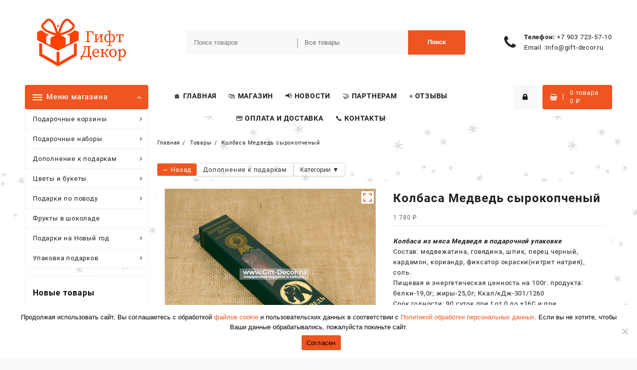

--- FILE ---
content_type: text/html; charset=UTF-8
request_url: https://www.gift-decor.ru/tovar/dopolnenie-k-podarkam/delikatesy-iz-dichi/kolbasa-medved-syrokopchenyj/
body_size: 284965
content:
<!DOCTYPE html>
<html dir="ltr" lang="ru-RU" prefix="og: https://ogp.me/ns#">
<head>
	<meta charset="UTF-8">
	<meta name="viewport" content="width=device-width, initial-scale=1">
	<meta name="theme-color" content="#fff" />
	<link rel="profile" href="http://gmpg.org/xfn/11">
		<title>Колбаса Медведь сырокопченый</title>
	<style>img:is([sizes="auto" i], [sizes^="auto," i]) { contain-intrinsic-size: 3000px 1500px }</style>
	
		<!-- All in One SEO Pro 4.9.0 - aioseo.com -->
	<meta name="description" content="Колбаса из мяса Медведя в подарочной упаковке Состав: медвежатина, говядина, шпик, перец черный, кардамон, кориандр, фиксатор окраски(нитрит натрия), соль. Пищевая и энергетическая ценность на 100г. продукта: белки-19,0г; жиры-25,0г; Ккал/кДж-301/1260 Срок годности: 90 суток при t от 0 до +16С и при относительной влажности воздуха 75-78%. Упаковано под вакуумом. Вес нетто: ±5% 230 г ТУ 10.13.14-011-92659936-2017" />
	<meta name="robots" content="max-image-preview:large" />
	<meta name="google-site-verification" content="n8uIRyX8Qsd79k9eDUPtaZyUMz9JhV75zDLgVRTbOTY" />
	<meta name="yandex-verification" content="718851134cb091b0" />
	<link rel="canonical" href="https://www.gift-decor.ru/tovar/dopolnenie-k-podarkam/delikatesy-iz-dichi/kolbasa-medved-syrokopchenyj/" />
	<meta name="generator" content="All in One SEO Pro (AIOSEO) 4.9.0" />
		<meta property="og:locale" content="ru_RU" />
		<meta property="og:site_name" content="Гифт-Декор | Магазин Гифт-Декор предлагает подарки для мужчин и женщин на любой праздник и по любому поводу. Соберем, доставим подарочные корзины и наборы. Качественно." />
		<meta property="og:type" content="article" />
		<meta property="og:title" content="Колбаса Медведь сырокопченый" />
		<meta property="og:description" content="Колбаса из мяса Медведя в подарочной упаковке Состав: медвежатина, говядина, шпик, перец черный, кардамон, кориандр, фиксатор окраски(нитрит натрия), соль. Пищевая и энергетическая ценность на 100г. продукта: белки-19,0г; жиры-25,0г; Ккал/кДж-301/1260 Срок годности: 90 суток при t от 0 до +16С и при относительной влажности воздуха 75-78%. Упаковано под вакуумом. Вес нетто: ±5% 230 г ТУ 10.13.14-011-92659936-2017" />
		<meta property="og:url" content="https://www.gift-decor.ru/tovar/dopolnenie-k-podarkam/delikatesy-iz-dichi/kolbasa-medved-syrokopchenyj/" />
		<meta property="og:image" content="https://www.gift-decor.ru/wp-content/uploads/logo.png" />
		<meta property="og:image:secure_url" content="https://www.gift-decor.ru/wp-content/uploads/logo.png" />
		<meta property="og:image:width" content="1202" />
		<meta property="og:image:height" content="562" />
		<meta property="article:published_time" content="2021-04-28T13:36:16+00:00" />
		<meta property="article:modified_time" content="2025-10-09T17:44:06+00:00" />
		<script type="application/ld+json" class="aioseo-schema">
			{"@context":"https:\/\/schema.org","@graph":[{"@type":"BreadcrumbList","@id":"https:\/\/www.gift-decor.ru\/tovar\/dopolnenie-k-podarkam\/delikatesy-iz-dichi\/kolbasa-medved-syrokopchenyj\/#breadcrumblist","itemListElement":[{"@type":"ListItem","@id":"https:\/\/www.gift-decor.ru#listItem","position":1,"name":"Home","item":"https:\/\/www.gift-decor.ru","nextItem":{"@type":"ListItem","@id":"https:\/\/www.gift-decor.ru\/shop\/#listItem","name":"\u041c\u0430\u0433\u0430\u0437\u0438\u043d \u043f\u043e\u0434\u0430\u0440\u043a\u043e\u0432"}},{"@type":"ListItem","@id":"https:\/\/www.gift-decor.ru\/shop\/#listItem","position":2,"name":"\u041c\u0430\u0433\u0430\u0437\u0438\u043d \u043f\u043e\u0434\u0430\u0440\u043a\u043e\u0432","item":"https:\/\/www.gift-decor.ru\/shop\/","nextItem":{"@type":"ListItem","@id":"https:\/\/www.gift-decor.ru\/products-page\/dopolnenie-k-podarkam\/#listItem","name":"\u0414\u043e\u043f\u043e\u043b\u043d\u0435\u043d\u0438\u0435 \u043a \u043f\u043e\u0434\u0430\u0440\u043a\u0430\u043c"},"previousItem":{"@type":"ListItem","@id":"https:\/\/www.gift-decor.ru#listItem","name":"Home"}},{"@type":"ListItem","@id":"https:\/\/www.gift-decor.ru\/products-page\/dopolnenie-k-podarkam\/#listItem","position":3,"name":"\u0414\u043e\u043f\u043e\u043b\u043d\u0435\u043d\u0438\u0435 \u043a \u043f\u043e\u0434\u0430\u0440\u043a\u0430\u043c","item":"https:\/\/www.gift-decor.ru\/products-page\/dopolnenie-k-podarkam\/","nextItem":{"@type":"ListItem","@id":"https:\/\/www.gift-decor.ru\/products-page\/dopolnenie-k-podarkam\/delikatesy-iz-dichi\/#listItem","name":"\u0414\u0435\u043b\u0438\u043a\u0430\u0442\u0435\u0441\u044b \u0438\u0437 \u0414\u0438\u0447\u0438"},"previousItem":{"@type":"ListItem","@id":"https:\/\/www.gift-decor.ru\/shop\/#listItem","name":"\u041c\u0430\u0433\u0430\u0437\u0438\u043d \u043f\u043e\u0434\u0430\u0440\u043a\u043e\u0432"}},{"@type":"ListItem","@id":"https:\/\/www.gift-decor.ru\/products-page\/dopolnenie-k-podarkam\/delikatesy-iz-dichi\/#listItem","position":4,"name":"\u0414\u0435\u043b\u0438\u043a\u0430\u0442\u0435\u0441\u044b \u0438\u0437 \u0414\u0438\u0447\u0438","item":"https:\/\/www.gift-decor.ru\/products-page\/dopolnenie-k-podarkam\/delikatesy-iz-dichi\/","nextItem":{"@type":"ListItem","@id":"https:\/\/www.gift-decor.ru\/tovar\/dopolnenie-k-podarkam\/delikatesy-iz-dichi\/kolbasa-medved-syrokopchenyj\/#listItem","name":"\u041a\u043e\u043b\u0431\u0430\u0441\u0430 \u041c\u0435\u0434\u0432\u0435\u0434\u044c \u0441\u044b\u0440\u043e\u043a\u043e\u043f\u0447\u0435\u043d\u044b\u0439"},"previousItem":{"@type":"ListItem","@id":"https:\/\/www.gift-decor.ru\/products-page\/dopolnenie-k-podarkam\/#listItem","name":"\u0414\u043e\u043f\u043e\u043b\u043d\u0435\u043d\u0438\u0435 \u043a \u043f\u043e\u0434\u0430\u0440\u043a\u0430\u043c"}},{"@type":"ListItem","@id":"https:\/\/www.gift-decor.ru\/tovar\/dopolnenie-k-podarkam\/delikatesy-iz-dichi\/kolbasa-medved-syrokopchenyj\/#listItem","position":5,"name":"\u041a\u043e\u043b\u0431\u0430\u0441\u0430 \u041c\u0435\u0434\u0432\u0435\u0434\u044c \u0441\u044b\u0440\u043e\u043a\u043e\u043f\u0447\u0435\u043d\u044b\u0439","previousItem":{"@type":"ListItem","@id":"https:\/\/www.gift-decor.ru\/products-page\/dopolnenie-k-podarkam\/delikatesy-iz-dichi\/#listItem","name":"\u0414\u0435\u043b\u0438\u043a\u0430\u0442\u0435\u0441\u044b \u0438\u0437 \u0414\u0438\u0447\u0438"}}]},{"@type":"ItemPage","@id":"https:\/\/www.gift-decor.ru\/tovar\/dopolnenie-k-podarkam\/delikatesy-iz-dichi\/kolbasa-medved-syrokopchenyj\/#itempage","url":"https:\/\/www.gift-decor.ru\/tovar\/dopolnenie-k-podarkam\/delikatesy-iz-dichi\/kolbasa-medved-syrokopchenyj\/","name":"\u041a\u043e\u043b\u0431\u0430\u0441\u0430 \u041c\u0435\u0434\u0432\u0435\u0434\u044c \u0441\u044b\u0440\u043e\u043a\u043e\u043f\u0447\u0435\u043d\u044b\u0439","description":"\u041a\u043e\u043b\u0431\u0430\u0441\u0430 \u0438\u0437 \u043c\u044f\u0441\u0430 \u041c\u0435\u0434\u0432\u0435\u0434\u044f \u0432 \u043f\u043e\u0434\u0430\u0440\u043e\u0447\u043d\u043e\u0439 \u0443\u043f\u0430\u043a\u043e\u0432\u043a\u0435 \u0421\u043e\u0441\u0442\u0430\u0432: \u043c\u0435\u0434\u0432\u0435\u0436\u0430\u0442\u0438\u043d\u0430, \u0433\u043e\u0432\u044f\u0434\u0438\u043d\u0430, \u0448\u043f\u0438\u043a, \u043f\u0435\u0440\u0435\u0446 \u0447\u0435\u0440\u043d\u044b\u0439, \u043a\u0430\u0440\u0434\u0430\u043c\u043e\u043d, \u043a\u043e\u0440\u0438\u0430\u043d\u0434\u0440, \u0444\u0438\u043a\u0441\u0430\u0442\u043e\u0440 \u043e\u043a\u0440\u0430\u0441\u043a\u0438(\u043d\u0438\u0442\u0440\u0438\u0442 \u043d\u0430\u0442\u0440\u0438\u044f), \u0441\u043e\u043b\u044c. \u041f\u0438\u0449\u0435\u0432\u0430\u044f \u0438 \u044d\u043d\u0435\u0440\u0433\u0435\u0442\u0438\u0447\u0435\u0441\u043a\u0430\u044f \u0446\u0435\u043d\u043d\u043e\u0441\u0442\u044c \u043d\u0430 100\u0433. \u043f\u0440\u043e\u0434\u0443\u043a\u0442\u0430: \u0431\u0435\u043b\u043a\u0438-19,0\u0433; \u0436\u0438\u0440\u044b-25,0\u0433; \u041a\u043a\u0430\u043b\/\u043a\u0414\u0436-301\/1260 \u0421\u0440\u043e\u043a \u0433\u043e\u0434\u043d\u043e\u0441\u0442\u0438: 90 \u0441\u0443\u0442\u043e\u043a \u043f\u0440\u0438 t \u043e\u0442 0 \u0434\u043e +16\u0421 \u0438 \u043f\u0440\u0438 \u043e\u0442\u043d\u043e\u0441\u0438\u0442\u0435\u043b\u044c\u043d\u043e\u0439 \u0432\u043b\u0430\u0436\u043d\u043e\u0441\u0442\u0438 \u0432\u043e\u0437\u0434\u0443\u0445\u0430 75-78%. \u0423\u043f\u0430\u043a\u043e\u0432\u0430\u043d\u043e \u043f\u043e\u0434 \u0432\u0430\u043a\u0443\u0443\u043c\u043e\u043c. \u0412\u0435\u0441 \u043d\u0435\u0442\u0442\u043e: \u00b15% 230 \u0433 \u0422\u0423 10.13.14-011-92659936-2017","inLanguage":"ru-RU","isPartOf":{"@id":"https:\/\/www.gift-decor.ru\/#website"},"breadcrumb":{"@id":"https:\/\/www.gift-decor.ru\/tovar\/dopolnenie-k-podarkam\/delikatesy-iz-dichi\/kolbasa-medved-syrokopchenyj\/#breadcrumblist"},"image":{"@type":"ImageObject","url":"https:\/\/www.gift-decor.ru\/wp-content\/uploads\/gift_decor_kolbasa_img_3.jpg","@id":"https:\/\/www.gift-decor.ru\/tovar\/dopolnenie-k-podarkam\/delikatesy-iz-dichi\/kolbasa-medved-syrokopchenyj\/#mainImage","width":1280,"height":1101,"caption":"\u041a\u043e\u043b\u0431\u0430\u0441\u0430 \u041c\u0435\u0434\u0432\u0435\u0434\u044c \u0441\u044b\u0440\u043e\u043a\u043e\u043f\u0447\u0435\u043d\u044b\u0439"},"primaryImageOfPage":{"@id":"https:\/\/www.gift-decor.ru\/tovar\/dopolnenie-k-podarkam\/delikatesy-iz-dichi\/kolbasa-medved-syrokopchenyj\/#mainImage"},"datePublished":"2021-04-28T16:36:16+03:00","dateModified":"2025-10-09T20:44:06+03:00"},{"@type":"Organization","@id":"https:\/\/www.gift-decor.ru\/#organization","name":"Gift-Decor","description":"\u041c\u0430\u0433\u0430\u0437\u0438\u043d \u0413\u0438\u0444\u0442-\u0414\u0435\u043a\u043e\u0440 \u043f\u0440\u0435\u0434\u043b\u0430\u0433\u0430\u0435\u0442 \u043f\u043e\u0434\u0430\u0440\u043a\u0438 \u0434\u043b\u044f \u043c\u0443\u0436\u0447\u0438\u043d \u0438 \u0436\u0435\u043d\u0449\u0438\u043d \u043d\u0430 \u043b\u044e\u0431\u043e\u0439 \u043f\u0440\u0430\u0437\u0434\u043d\u0438\u043a \u0438 \u043f\u043e \u043b\u044e\u0431\u043e\u043c\u0443 \u043f\u043e\u0432\u043e\u0434\u0443. \u0421\u043e\u0431\u0435\u0440\u0435\u043c, \u0434\u043e\u0441\u0442\u0430\u0432\u0438\u043c \u043f\u043e\u0434\u0430\u0440\u043e\u0447\u043d\u044b\u0435 \u043a\u043e\u0440\u0437\u0438\u043d\u044b \u0438 \u043d\u0430\u0431\u043e\u0440\u044b. \u041a\u0430\u0447\u0435\u0441\u0442\u0432\u0435\u043d\u043d\u043e.","url":"https:\/\/www.gift-decor.ru\/","telephone":"+74957235710","logo":{"@type":"ImageObject","url":"https:\/\/www.gift-decor.ru\/wp-content\/uploads\/logo.png","@id":"https:\/\/www.gift-decor.ru\/tovar\/dopolnenie-k-podarkam\/delikatesy-iz-dichi\/kolbasa-medved-syrokopchenyj\/#organizationLogo","width":1202,"height":562,"caption":"\u041c\u0430\u0433\u0430\u0437\u0438\u043d \u043f\u043e\u0434\u0430\u0440\u043a\u043e\u0432 \u0413\u0438\u0444\u0442-\u0414\u0435\u043a\u043e\u0440"},"image":{"@id":"https:\/\/www.gift-decor.ru\/tovar\/dopolnenie-k-podarkam\/delikatesy-iz-dichi\/kolbasa-medved-syrokopchenyj\/#organizationLogo"}},{"@type":"WebPage","@id":"https:\/\/www.gift-decor.ru\/tovar\/dopolnenie-k-podarkam\/delikatesy-iz-dichi\/kolbasa-medved-syrokopchenyj\/#webpage","url":"https:\/\/www.gift-decor.ru\/tovar\/dopolnenie-k-podarkam\/delikatesy-iz-dichi\/kolbasa-medved-syrokopchenyj\/","name":"\u041a\u043e\u043b\u0431\u0430\u0441\u0430 \u041c\u0435\u0434\u0432\u0435\u0434\u044c \u0441\u044b\u0440\u043e\u043a\u043e\u043f\u0447\u0435\u043d\u044b\u0439","description":"\u041a\u043e\u043b\u0431\u0430\u0441\u0430 \u0438\u0437 \u043c\u044f\u0441\u0430 \u041c\u0435\u0434\u0432\u0435\u0434\u044f \u0432 \u043f\u043e\u0434\u0430\u0440\u043e\u0447\u043d\u043e\u0439 \u0443\u043f\u0430\u043a\u043e\u0432\u043a\u0435 \u0421\u043e\u0441\u0442\u0430\u0432: \u043c\u0435\u0434\u0432\u0435\u0436\u0430\u0442\u0438\u043d\u0430, \u0433\u043e\u0432\u044f\u0434\u0438\u043d\u0430, \u0448\u043f\u0438\u043a, \u043f\u0435\u0440\u0435\u0446 \u0447\u0435\u0440\u043d\u044b\u0439, \u043a\u0430\u0440\u0434\u0430\u043c\u043e\u043d, \u043a\u043e\u0440\u0438\u0430\u043d\u0434\u0440, \u0444\u0438\u043a\u0441\u0430\u0442\u043e\u0440 \u043e\u043a\u0440\u0430\u0441\u043a\u0438(\u043d\u0438\u0442\u0440\u0438\u0442 \u043d\u0430\u0442\u0440\u0438\u044f), \u0441\u043e\u043b\u044c. \u041f\u0438\u0449\u0435\u0432\u0430\u044f \u0438 \u044d\u043d\u0435\u0440\u0433\u0435\u0442\u0438\u0447\u0435\u0441\u043a\u0430\u044f \u0446\u0435\u043d\u043d\u043e\u0441\u0442\u044c \u043d\u0430 100\u0433. \u043f\u0440\u043e\u0434\u0443\u043a\u0442\u0430: \u0431\u0435\u043b\u043a\u0438-19,0\u0433; \u0436\u0438\u0440\u044b-25,0\u0433; \u041a\u043a\u0430\u043b\/\u043a\u0414\u0436-301\/1260 \u0421\u0440\u043e\u043a \u0433\u043e\u0434\u043d\u043e\u0441\u0442\u0438: 90 \u0441\u0443\u0442\u043e\u043a \u043f\u0440\u0438 t \u043e\u0442 0 \u0434\u043e +16\u0421 \u0438 \u043f\u0440\u0438 \u043e\u0442\u043d\u043e\u0441\u0438\u0442\u0435\u043b\u044c\u043d\u043e\u0439 \u0432\u043b\u0430\u0436\u043d\u043e\u0441\u0442\u0438 \u0432\u043e\u0437\u0434\u0443\u0445\u0430 75-78%. \u0423\u043f\u0430\u043a\u043e\u0432\u0430\u043d\u043e \u043f\u043e\u0434 \u0432\u0430\u043a\u0443\u0443\u043c\u043e\u043c. \u0412\u0435\u0441 \u043d\u0435\u0442\u0442\u043e: \u00b15% 230 \u0433 \u0422\u0423 10.13.14-011-92659936-2017","inLanguage":"ru-RU","isPartOf":{"@id":"https:\/\/www.gift-decor.ru\/#website"},"breadcrumb":{"@id":"https:\/\/www.gift-decor.ru\/tovar\/dopolnenie-k-podarkam\/delikatesy-iz-dichi\/kolbasa-medved-syrokopchenyj\/#breadcrumblist"},"image":{"@type":"ImageObject","url":"https:\/\/www.gift-decor.ru\/wp-content\/uploads\/gift_decor_kolbasa_img_3.jpg","@id":"https:\/\/www.gift-decor.ru\/tovar\/dopolnenie-k-podarkam\/delikatesy-iz-dichi\/kolbasa-medved-syrokopchenyj\/#mainImage","width":1280,"height":1101,"caption":"\u041a\u043e\u043b\u0431\u0430\u0441\u0430 \u041c\u0435\u0434\u0432\u0435\u0434\u044c \u0441\u044b\u0440\u043e\u043a\u043e\u043f\u0447\u0435\u043d\u044b\u0439"},"primaryImageOfPage":{"@id":"https:\/\/www.gift-decor.ru\/tovar\/dopolnenie-k-podarkam\/delikatesy-iz-dichi\/kolbasa-medved-syrokopchenyj\/#mainImage"},"datePublished":"2021-04-28T16:36:16+03:00","dateModified":"2025-10-09T20:44:06+03:00"},{"@type":"WebSite","@id":"https:\/\/www.gift-decor.ru\/#website","url":"https:\/\/www.gift-decor.ru\/","name":"\u0413\u0438\u0444\u0442-\u0414\u0435\u043a\u043e\u0440","alternateName":"Gift-Decor","description":"\u041c\u0430\u0433\u0430\u0437\u0438\u043d \u0413\u0438\u0444\u0442-\u0414\u0435\u043a\u043e\u0440 \u043f\u0440\u0435\u0434\u043b\u0430\u0433\u0430\u0435\u0442 \u043f\u043e\u0434\u0430\u0440\u043a\u0438 \u0434\u043b\u044f \u043c\u0443\u0436\u0447\u0438\u043d \u0438 \u0436\u0435\u043d\u0449\u0438\u043d \u043d\u0430 \u043b\u044e\u0431\u043e\u0439 \u043f\u0440\u0430\u0437\u0434\u043d\u0438\u043a \u0438 \u043f\u043e \u043b\u044e\u0431\u043e\u043c\u0443 \u043f\u043e\u0432\u043e\u0434\u0443. \u0421\u043e\u0431\u0435\u0440\u0435\u043c, \u0434\u043e\u0441\u0442\u0430\u0432\u0438\u043c \u043f\u043e\u0434\u0430\u0440\u043e\u0447\u043d\u044b\u0435 \u043a\u043e\u0440\u0437\u0438\u043d\u044b \u0438 \u043d\u0430\u0431\u043e\u0440\u044b. \u041a\u0430\u0447\u0435\u0441\u0442\u0432\u0435\u043d\u043d\u043e.","inLanguage":"ru-RU","publisher":{"@id":"https:\/\/www.gift-decor.ru\/#organization"}}]}
		</script>
		<!-- All in One SEO Pro -->

<link rel="alternate" type="application/rss+xml" title="Гифт-Декор &raquo; Лента" href="https://www.gift-decor.ru/feed/" />
<link rel="alternate" type="application/rss+xml" title="Гифт-Декор &raquo; Лента комментариев" href="https://www.gift-decor.ru/comments/feed/" />
<script type="text/javascript">
/* <![CDATA[ */
window._wpemojiSettings = {"baseUrl":"https:\/\/s.w.org\/images\/core\/emoji\/16.0.1\/72x72\/","ext":".png","svgUrl":"https:\/\/s.w.org\/images\/core\/emoji\/16.0.1\/svg\/","svgExt":".svg","source":{"concatemoji":"\/\/www.gift-decor.ru\/wp-includes\/js\/wp-emoji-release.min.js?ver=6.8.3"}};
/*! This file is auto-generated */
!function(s,n){var o,i,e;function c(e){try{var t={supportTests:e,timestamp:(new Date).valueOf()};sessionStorage.setItem(o,JSON.stringify(t))}catch(e){}}function p(e,t,n){e.clearRect(0,0,e.canvas.width,e.canvas.height),e.fillText(t,0,0);var t=new Uint32Array(e.getImageData(0,0,e.canvas.width,e.canvas.height).data),a=(e.clearRect(0,0,e.canvas.width,e.canvas.height),e.fillText(n,0,0),new Uint32Array(e.getImageData(0,0,e.canvas.width,e.canvas.height).data));return t.every(function(e,t){return e===a[t]})}function u(e,t){e.clearRect(0,0,e.canvas.width,e.canvas.height),e.fillText(t,0,0);for(var n=e.getImageData(16,16,1,1),a=0;a<n.data.length;a++)if(0!==n.data[a])return!1;return!0}function f(e,t,n,a){switch(t){case"flag":return n(e,"\ud83c\udff3\ufe0f\u200d\u26a7\ufe0f","\ud83c\udff3\ufe0f\u200b\u26a7\ufe0f")?!1:!n(e,"\ud83c\udde8\ud83c\uddf6","\ud83c\udde8\u200b\ud83c\uddf6")&&!n(e,"\ud83c\udff4\udb40\udc67\udb40\udc62\udb40\udc65\udb40\udc6e\udb40\udc67\udb40\udc7f","\ud83c\udff4\u200b\udb40\udc67\u200b\udb40\udc62\u200b\udb40\udc65\u200b\udb40\udc6e\u200b\udb40\udc67\u200b\udb40\udc7f");case"emoji":return!a(e,"\ud83e\udedf")}return!1}function g(e,t,n,a){var r="undefined"!=typeof WorkerGlobalScope&&self instanceof WorkerGlobalScope?new OffscreenCanvas(300,150):s.createElement("canvas"),o=r.getContext("2d",{willReadFrequently:!0}),i=(o.textBaseline="top",o.font="600 32px Arial",{});return e.forEach(function(e){i[e]=t(o,e,n,a)}),i}function t(e){var t=s.createElement("script");t.src=e,t.defer=!0,s.head.appendChild(t)}"undefined"!=typeof Promise&&(o="wpEmojiSettingsSupports",i=["flag","emoji"],n.supports={everything:!0,everythingExceptFlag:!0},e=new Promise(function(e){s.addEventListener("DOMContentLoaded",e,{once:!0})}),new Promise(function(t){var n=function(){try{var e=JSON.parse(sessionStorage.getItem(o));if("object"==typeof e&&"number"==typeof e.timestamp&&(new Date).valueOf()<e.timestamp+604800&&"object"==typeof e.supportTests)return e.supportTests}catch(e){}return null}();if(!n){if("undefined"!=typeof Worker&&"undefined"!=typeof OffscreenCanvas&&"undefined"!=typeof URL&&URL.createObjectURL&&"undefined"!=typeof Blob)try{var e="postMessage("+g.toString()+"("+[JSON.stringify(i),f.toString(),p.toString(),u.toString()].join(",")+"));",a=new Blob([e],{type:"text/javascript"}),r=new Worker(URL.createObjectURL(a),{name:"wpTestEmojiSupports"});return void(r.onmessage=function(e){c(n=e.data),r.terminate(),t(n)})}catch(e){}c(n=g(i,f,p,u))}t(n)}).then(function(e){for(var t in e)n.supports[t]=e[t],n.supports.everything=n.supports.everything&&n.supports[t],"flag"!==t&&(n.supports.everythingExceptFlag=n.supports.everythingExceptFlag&&n.supports[t]);n.supports.everythingExceptFlag=n.supports.everythingExceptFlag&&!n.supports.flag,n.DOMReady=!1,n.readyCallback=function(){n.DOMReady=!0}}).then(function(){return e}).then(function(){var e;n.supports.everything||(n.readyCallback(),(e=n.source||{}).concatemoji?t(e.concatemoji):e.wpemoji&&e.twemoji&&(t(e.twemoji),t(e.wpemoji)))}))}((window,document),window._wpemojiSettings);
/* ]]> */
</script>
<link rel='stylesheet' id='dashicons-css' href='//www.gift-decor.ru/wp-includes/css/dashicons.min.css?ver=6.8.3' type='text/css' media='all' />
<link rel='stylesheet' id='theme-my-login-css' href='//www.gift-decor.ru/wp-content/plugins/theme-my-login/theme-my-login.css?ver=6.4.16' type='text/css' media='all' />
<link rel='stylesheet' id='delivery-fields-datepicker-css' href='//www.gift-decor.ru/wp-content/plugins/order-delivery-date-and-time/block/assets/dist/delivery-fields-frontend.css?ver=1.1.1' type='text/css' media='all' />
<link rel='stylesheet' id='wp-customer-reviews-3-frontend-css' href='//www.gift-decor.ru/wp-content/plugins/wp-customer-reviews/css/wp-customer-reviews.css?ver=3.7.4' type='text/css' media='all' />
<style id='wp-emoji-styles-inline-css' type='text/css'>

	img.wp-smiley, img.emoji {
		display: inline !important;
		border: none !important;
		box-shadow: none !important;
		height: 1em !important;
		width: 1em !important;
		margin: 0 0.07em !important;
		vertical-align: -0.1em !important;
		background: none !important;
		padding: 0 !important;
	}
</style>
<link rel='stylesheet' id='wp-block-library-css' href='//www.gift-decor.ru/wp-includes/css/dist/block-library/style.min.css?ver=6.8.3' type='text/css' media='all' />
<style id='wp-block-library-theme-inline-css' type='text/css'>
.wp-block-audio :where(figcaption){color:#555;font-size:13px;text-align:center}.is-dark-theme .wp-block-audio :where(figcaption){color:#ffffffa6}.wp-block-audio{margin:0 0 1em}.wp-block-code{border:1px solid #ccc;border-radius:4px;font-family:Menlo,Consolas,monaco,monospace;padding:.8em 1em}.wp-block-embed :where(figcaption){color:#555;font-size:13px;text-align:center}.is-dark-theme .wp-block-embed :where(figcaption){color:#ffffffa6}.wp-block-embed{margin:0 0 1em}.blocks-gallery-caption{color:#555;font-size:13px;text-align:center}.is-dark-theme .blocks-gallery-caption{color:#ffffffa6}:root :where(.wp-block-image figcaption){color:#555;font-size:13px;text-align:center}.is-dark-theme :root :where(.wp-block-image figcaption){color:#ffffffa6}.wp-block-image{margin:0 0 1em}.wp-block-pullquote{border-bottom:4px solid;border-top:4px solid;color:currentColor;margin-bottom:1.75em}.wp-block-pullquote cite,.wp-block-pullquote footer,.wp-block-pullquote__citation{color:currentColor;font-size:.8125em;font-style:normal;text-transform:uppercase}.wp-block-quote{border-left:.25em solid;margin:0 0 1.75em;padding-left:1em}.wp-block-quote cite,.wp-block-quote footer{color:currentColor;font-size:.8125em;font-style:normal;position:relative}.wp-block-quote:where(.has-text-align-right){border-left:none;border-right:.25em solid;padding-left:0;padding-right:1em}.wp-block-quote:where(.has-text-align-center){border:none;padding-left:0}.wp-block-quote.is-large,.wp-block-quote.is-style-large,.wp-block-quote:where(.is-style-plain){border:none}.wp-block-search .wp-block-search__label{font-weight:700}.wp-block-search__button{border:1px solid #ccc;padding:.375em .625em}:where(.wp-block-group.has-background){padding:1.25em 2.375em}.wp-block-separator.has-css-opacity{opacity:.4}.wp-block-separator{border:none;border-bottom:2px solid;margin-left:auto;margin-right:auto}.wp-block-separator.has-alpha-channel-opacity{opacity:1}.wp-block-separator:not(.is-style-wide):not(.is-style-dots){width:100px}.wp-block-separator.has-background:not(.is-style-dots){border-bottom:none;height:1px}.wp-block-separator.has-background:not(.is-style-wide):not(.is-style-dots){height:2px}.wp-block-table{margin:0 0 1em}.wp-block-table td,.wp-block-table th{word-break:normal}.wp-block-table :where(figcaption){color:#555;font-size:13px;text-align:center}.is-dark-theme .wp-block-table :where(figcaption){color:#ffffffa6}.wp-block-video :where(figcaption){color:#555;font-size:13px;text-align:center}.is-dark-theme .wp-block-video :where(figcaption){color:#ffffffa6}.wp-block-video{margin:0 0 1em}:root :where(.wp-block-template-part.has-background){margin-bottom:0;margin-top:0;padding:1.25em 2.375em}
</style>
<style id='classic-theme-styles-inline-css' type='text/css'>
/*! This file is auto-generated */
.wp-block-button__link{color:#fff;background-color:#32373c;border-radius:9999px;box-shadow:none;text-decoration:none;padding:calc(.667em + 2px) calc(1.333em + 2px);font-size:1.125em}.wp-block-file__button{background:#32373c;color:#fff;text-decoration:none}
</style>
<link rel='stylesheet' id='aioseo/css/src/vue/standalone/blocks/table-of-contents/global.scss-css' href='//www.gift-decor.ru/wp-content/plugins/all-in-one-seo-pack-pro/dist/Pro/assets/css/table-of-contents/global.e90f6d47.css?ver=4.9.0' type='text/css' media='all' />
<link rel='stylesheet' id='aioseo/css/src/vue/standalone/blocks/pro/recipe/global.scss-css' href='//www.gift-decor.ru/wp-content/plugins/all-in-one-seo-pack-pro/dist/Pro/assets/css/recipe/global.67a3275f.css?ver=4.9.0' type='text/css' media='all' />
<link rel='stylesheet' id='aioseo/css/src/vue/standalone/blocks/pro/product/global.scss-css' href='//www.gift-decor.ru/wp-content/plugins/all-in-one-seo-pack-pro/dist/Pro/assets/css/product/global.61066cfb.css?ver=4.9.0' type='text/css' media='all' />
<style id='create-block-lead-form-builder-style-inline-css' type='text/css'>


</style>
<style id='global-styles-inline-css' type='text/css'>
:root{--wp--preset--aspect-ratio--square: 1;--wp--preset--aspect-ratio--4-3: 4/3;--wp--preset--aspect-ratio--3-4: 3/4;--wp--preset--aspect-ratio--3-2: 3/2;--wp--preset--aspect-ratio--2-3: 2/3;--wp--preset--aspect-ratio--16-9: 16/9;--wp--preset--aspect-ratio--9-16: 9/16;--wp--preset--color--black: #000000;--wp--preset--color--cyan-bluish-gray: #abb8c3;--wp--preset--color--white: #ffffff;--wp--preset--color--pale-pink: #f78da7;--wp--preset--color--vivid-red: #cf2e2e;--wp--preset--color--luminous-vivid-orange: #ff6900;--wp--preset--color--luminous-vivid-amber: #fcb900;--wp--preset--color--light-green-cyan: #7bdcb5;--wp--preset--color--vivid-green-cyan: #00d084;--wp--preset--color--pale-cyan-blue: #8ed1fc;--wp--preset--color--vivid-cyan-blue: #0693e3;--wp--preset--color--vivid-purple: #9b51e0;--wp--preset--gradient--vivid-cyan-blue-to-vivid-purple: linear-gradient(135deg,rgba(6,147,227,1) 0%,rgb(155,81,224) 100%);--wp--preset--gradient--light-green-cyan-to-vivid-green-cyan: linear-gradient(135deg,rgb(122,220,180) 0%,rgb(0,208,130) 100%);--wp--preset--gradient--luminous-vivid-amber-to-luminous-vivid-orange: linear-gradient(135deg,rgba(252,185,0,1) 0%,rgba(255,105,0,1) 100%);--wp--preset--gradient--luminous-vivid-orange-to-vivid-red: linear-gradient(135deg,rgba(255,105,0,1) 0%,rgb(207,46,46) 100%);--wp--preset--gradient--very-light-gray-to-cyan-bluish-gray: linear-gradient(135deg,rgb(238,238,238) 0%,rgb(169,184,195) 100%);--wp--preset--gradient--cool-to-warm-spectrum: linear-gradient(135deg,rgb(74,234,220) 0%,rgb(151,120,209) 20%,rgb(207,42,186) 40%,rgb(238,44,130) 60%,rgb(251,105,98) 80%,rgb(254,248,76) 100%);--wp--preset--gradient--blush-light-purple: linear-gradient(135deg,rgb(255,206,236) 0%,rgb(152,150,240) 100%);--wp--preset--gradient--blush-bordeaux: linear-gradient(135deg,rgb(254,205,165) 0%,rgb(254,45,45) 50%,rgb(107,0,62) 100%);--wp--preset--gradient--luminous-dusk: linear-gradient(135deg,rgb(255,203,112) 0%,rgb(199,81,192) 50%,rgb(65,88,208) 100%);--wp--preset--gradient--pale-ocean: linear-gradient(135deg,rgb(255,245,203) 0%,rgb(182,227,212) 50%,rgb(51,167,181) 100%);--wp--preset--gradient--electric-grass: linear-gradient(135deg,rgb(202,248,128) 0%,rgb(113,206,126) 100%);--wp--preset--gradient--midnight: linear-gradient(135deg,rgb(2,3,129) 0%,rgb(40,116,252) 100%);--wp--preset--font-size--small: 13px;--wp--preset--font-size--medium: 20px;--wp--preset--font-size--large: 36px;--wp--preset--font-size--x-large: 42px;--wp--preset--spacing--20: 0.44rem;--wp--preset--spacing--30: 0.67rem;--wp--preset--spacing--40: 1rem;--wp--preset--spacing--50: 1.5rem;--wp--preset--spacing--60: 2.25rem;--wp--preset--spacing--70: 3.38rem;--wp--preset--spacing--80: 5.06rem;--wp--preset--shadow--natural: 6px 6px 9px rgba(0, 0, 0, 0.2);--wp--preset--shadow--deep: 12px 12px 50px rgba(0, 0, 0, 0.4);--wp--preset--shadow--sharp: 6px 6px 0px rgba(0, 0, 0, 0.2);--wp--preset--shadow--outlined: 6px 6px 0px -3px rgba(255, 255, 255, 1), 6px 6px rgba(0, 0, 0, 1);--wp--preset--shadow--crisp: 6px 6px 0px rgba(0, 0, 0, 1);}:where(.is-layout-flex){gap: 0.5em;}:where(.is-layout-grid){gap: 0.5em;}body .is-layout-flex{display: flex;}.is-layout-flex{flex-wrap: wrap;align-items: center;}.is-layout-flex > :is(*, div){margin: 0;}body .is-layout-grid{display: grid;}.is-layout-grid > :is(*, div){margin: 0;}:where(.wp-block-columns.is-layout-flex){gap: 2em;}:where(.wp-block-columns.is-layout-grid){gap: 2em;}:where(.wp-block-post-template.is-layout-flex){gap: 1.25em;}:where(.wp-block-post-template.is-layout-grid){gap: 1.25em;}.has-black-color{color: var(--wp--preset--color--black) !important;}.has-cyan-bluish-gray-color{color: var(--wp--preset--color--cyan-bluish-gray) !important;}.has-white-color{color: var(--wp--preset--color--white) !important;}.has-pale-pink-color{color: var(--wp--preset--color--pale-pink) !important;}.has-vivid-red-color{color: var(--wp--preset--color--vivid-red) !important;}.has-luminous-vivid-orange-color{color: var(--wp--preset--color--luminous-vivid-orange) !important;}.has-luminous-vivid-amber-color{color: var(--wp--preset--color--luminous-vivid-amber) !important;}.has-light-green-cyan-color{color: var(--wp--preset--color--light-green-cyan) !important;}.has-vivid-green-cyan-color{color: var(--wp--preset--color--vivid-green-cyan) !important;}.has-pale-cyan-blue-color{color: var(--wp--preset--color--pale-cyan-blue) !important;}.has-vivid-cyan-blue-color{color: var(--wp--preset--color--vivid-cyan-blue) !important;}.has-vivid-purple-color{color: var(--wp--preset--color--vivid-purple) !important;}.has-black-background-color{background-color: var(--wp--preset--color--black) !important;}.has-cyan-bluish-gray-background-color{background-color: var(--wp--preset--color--cyan-bluish-gray) !important;}.has-white-background-color{background-color: var(--wp--preset--color--white) !important;}.has-pale-pink-background-color{background-color: var(--wp--preset--color--pale-pink) !important;}.has-vivid-red-background-color{background-color: var(--wp--preset--color--vivid-red) !important;}.has-luminous-vivid-orange-background-color{background-color: var(--wp--preset--color--luminous-vivid-orange) !important;}.has-luminous-vivid-amber-background-color{background-color: var(--wp--preset--color--luminous-vivid-amber) !important;}.has-light-green-cyan-background-color{background-color: var(--wp--preset--color--light-green-cyan) !important;}.has-vivid-green-cyan-background-color{background-color: var(--wp--preset--color--vivid-green-cyan) !important;}.has-pale-cyan-blue-background-color{background-color: var(--wp--preset--color--pale-cyan-blue) !important;}.has-vivid-cyan-blue-background-color{background-color: var(--wp--preset--color--vivid-cyan-blue) !important;}.has-vivid-purple-background-color{background-color: var(--wp--preset--color--vivid-purple) !important;}.has-black-border-color{border-color: var(--wp--preset--color--black) !important;}.has-cyan-bluish-gray-border-color{border-color: var(--wp--preset--color--cyan-bluish-gray) !important;}.has-white-border-color{border-color: var(--wp--preset--color--white) !important;}.has-pale-pink-border-color{border-color: var(--wp--preset--color--pale-pink) !important;}.has-vivid-red-border-color{border-color: var(--wp--preset--color--vivid-red) !important;}.has-luminous-vivid-orange-border-color{border-color: var(--wp--preset--color--luminous-vivid-orange) !important;}.has-luminous-vivid-amber-border-color{border-color: var(--wp--preset--color--luminous-vivid-amber) !important;}.has-light-green-cyan-border-color{border-color: var(--wp--preset--color--light-green-cyan) !important;}.has-vivid-green-cyan-border-color{border-color: var(--wp--preset--color--vivid-green-cyan) !important;}.has-pale-cyan-blue-border-color{border-color: var(--wp--preset--color--pale-cyan-blue) !important;}.has-vivid-cyan-blue-border-color{border-color: var(--wp--preset--color--vivid-cyan-blue) !important;}.has-vivid-purple-border-color{border-color: var(--wp--preset--color--vivid-purple) !important;}.has-vivid-cyan-blue-to-vivid-purple-gradient-background{background: var(--wp--preset--gradient--vivid-cyan-blue-to-vivid-purple) !important;}.has-light-green-cyan-to-vivid-green-cyan-gradient-background{background: var(--wp--preset--gradient--light-green-cyan-to-vivid-green-cyan) !important;}.has-luminous-vivid-amber-to-luminous-vivid-orange-gradient-background{background: var(--wp--preset--gradient--luminous-vivid-amber-to-luminous-vivid-orange) !important;}.has-luminous-vivid-orange-to-vivid-red-gradient-background{background: var(--wp--preset--gradient--luminous-vivid-orange-to-vivid-red) !important;}.has-very-light-gray-to-cyan-bluish-gray-gradient-background{background: var(--wp--preset--gradient--very-light-gray-to-cyan-bluish-gray) !important;}.has-cool-to-warm-spectrum-gradient-background{background: var(--wp--preset--gradient--cool-to-warm-spectrum) !important;}.has-blush-light-purple-gradient-background{background: var(--wp--preset--gradient--blush-light-purple) !important;}.has-blush-bordeaux-gradient-background{background: var(--wp--preset--gradient--blush-bordeaux) !important;}.has-luminous-dusk-gradient-background{background: var(--wp--preset--gradient--luminous-dusk) !important;}.has-pale-ocean-gradient-background{background: var(--wp--preset--gradient--pale-ocean) !important;}.has-electric-grass-gradient-background{background: var(--wp--preset--gradient--electric-grass) !important;}.has-midnight-gradient-background{background: var(--wp--preset--gradient--midnight) !important;}.has-small-font-size{font-size: var(--wp--preset--font-size--small) !important;}.has-medium-font-size{font-size: var(--wp--preset--font-size--medium) !important;}.has-large-font-size{font-size: var(--wp--preset--font-size--large) !important;}.has-x-large-font-size{font-size: var(--wp--preset--font-size--x-large) !important;}
:where(.wp-block-post-template.is-layout-flex){gap: 1.25em;}:where(.wp-block-post-template.is-layout-grid){gap: 1.25em;}
:where(.wp-block-columns.is-layout-flex){gap: 2em;}:where(.wp-block-columns.is-layout-grid){gap: 2em;}
:root :where(.wp-block-pullquote){font-size: 1.5em;line-height: 1.6;}
</style>
<link rel='stylesheet' id='bg_rutube_styles-css' href='//www.gift-decor.ru/wp-content/plugins/bg-rutube-embed/css/bg_rutube.css?ver=1.6.3' type='text/css' media='all' />
<link rel='stylesheet' id='cptch_stylesheet-css' href='//www.gift-decor.ru/wp-content/plugins/captcha/css/front_end_style.css?ver=4.4.5' type='text/css' media='all' />
<link rel='stylesheet' id='cptch_desktop_style-css' href='//www.gift-decor.ru/wp-content/plugins/captcha/css/desktop_style.css?ver=4.4.5' type='text/css' media='all' />
<link rel='stylesheet' id='contact-form-7-css' href='//www.gift-decor.ru/wp-content/plugins/contact-form-7/includes/css/styles.css?ver=6.1.2' type='text/css' media='all' />
<link rel='stylesheet' id='cookie-notice-front-css' href='//www.gift-decor.ru/wp-content/plugins/cookie-notice/css/front.min.css?ver=2.5.7' type='text/css' media='all' />
<link rel='stylesheet' id='tp-woocommerce-product-gallery-css' href='//www.gift-decor.ru/wp-content/plugins/tp-woocommerce-product-gallery/public/css/woocommerce-product-gallery-public.css?ver=2.0.0' type='text/css' media='all' />
<link rel='stylesheet' id='tp-woocommerce-product-gallery-tpslick-css' href='//www.gift-decor.ru/wp-content/plugins/tp-woocommerce-product-gallery/public/css/tpslick.css?ver=2.0.0' type='text/css' media='all' />
<link rel='stylesheet' id='tp-woocommerce-product-gallery-lity-css' href='//www.gift-decor.ru/wp-content/plugins/tp-woocommerce-product-gallery/public/css/lity.min.css?ver=2.0.0' type='text/css' media='all' />
<link rel='stylesheet' id='tp-woocommerce-product-gallery-tpslick-theme-css' href='//www.gift-decor.ru/wp-content/plugins/tp-woocommerce-product-gallery/public/css/tpslick-theme.css?ver=2.0.0' type='text/css' media='all' />
<link rel='stylesheet' id='tp-woocommerce-product-gallery-tp-lightbox-css' href='//www.gift-decor.ru/wp-content/plugins/tp-woocommerce-product-gallery/public/css/tp-lightbox.css?ver=2.0.0' type='text/css' media='all' />
<link rel='stylesheet' id='photoswipe-css' href='//www.gift-decor.ru/wp-content/plugins/woocommerce/assets/css/photoswipe/photoswipe.min.css?ver=10.3.0' type='text/css' media='all' />
<link rel='stylesheet' id='photoswipe-default-skin-css' href='//www.gift-decor.ru/wp-content/plugins/woocommerce/assets/css/photoswipe/default-skin/default-skin.min.css?ver=10.3.0' type='text/css' media='all' />
<link rel='stylesheet' id='woocommerce-layout-css' href='//www.gift-decor.ru/wp-content/plugins/woocommerce/assets/css/woocommerce-layout.css?ver=10.3.0' type='text/css' media='all' />
<link rel='stylesheet' id='woocommerce-smallscreen-css' href='//www.gift-decor.ru/wp-content/plugins/woocommerce/assets/css/woocommerce-smallscreen.css?ver=10.3.0' type='text/css' media='only screen and (max-width: 768px)' />
<link rel='stylesheet' id='woocommerce-general-css' href='//www.gift-decor.ru/wp-content/plugins/woocommerce/assets/css/woocommerce.css?ver=10.3.0' type='text/css' media='all' />
<style id='woocommerce-inline-inline-css' type='text/css'>
.woocommerce form .form-row .required { visibility: visible; }
</style>
<link rel='stylesheet' id='yml-for-yandex-market-pro-css' href='//www.gift-decor.ru/wp-content/plugins/yml-for-yandex-market-pro/public/css/y4ymp-public.css?ver=6.0.14' type='text/css' media='all' />
<link rel='stylesheet' id='yml-for-yandex-market-css' href='//www.gift-decor.ru/wp-content/plugins/yml-for-yandex-market/public/css/y4ym-public.css?ver=5.0.22' type='text/css' media='all' />
<link rel='stylesheet' id='wpced-frontend-css' href='//www.gift-decor.ru/wp-content/plugins/wpc-estimated-delivery-date/assets/css/frontend.css?ver=2.6.1' type='text/css' media='all' />
<link rel='stylesheet' id='brands-styles-css' href='//www.gift-decor.ru/wp-content/plugins/woocommerce/assets/css/brands.css?ver=10.3.0' type='text/css' media='all' />
<link rel='stylesheet' id='font-awesome-css' href='//www.gift-decor.ru/wp-content/themes/openshop-pro//third-party/fonts/font-awesome/css/font-awesome.css?ver=1.0.0' type='text/css' media='all' />
<link rel='stylesheet' id='animate-css' href='//www.gift-decor.ru/wp-content/themes/openshop-pro//css/animate.css?ver=1.0.0' type='text/css' media='all' />
<link rel='stylesheet' id='owl.carousel-css-css' href='//www.gift-decor.ru/wp-content/themes/openshop-pro//css/owl.carousel.css?ver=1.0.0' type='text/css' media='all' />
<link rel='stylesheet' id='open-shop-pro-menu-css' href='//www.gift-decor.ru/wp-content/themes/openshop-pro//css/open-shop-menu.css?ver=1.0.0' type='text/css' media='all' />
<link rel='stylesheet' id='open-shop-pro-main-style-css' href='//www.gift-decor.ru/wp-content/themes/openshop-pro/css/style.css?ver=1.0.0' type='text/css' media='all' />
<link rel='stylesheet' id='open-shop-pro-style-css' href='//www.gift-decor.ru/wp-content/themes/openshop-pro/style.css?ver=1.0.0' type='text/css' media='all' />
<style id='open-shop-pro-style-inline-css' type='text/css'>
@media (min-width: 769px){.thunk-logo img,.sticky-header .logo-content img{
    max-width: 225px;
  }}@media (max-width: 768px){.thunk-logo img,.sticky-header .logo-content img{
    max-width: 180px;
  }}@media (max-width: 550px){.thunk-logo img,.sticky-header .logo-content img{
    max-width: 152px;
  }}.top-header,body.open-shop-dark .top-header{border-bottom-color:#fff}.top-footer,body.open-shop-dark .top-footer{border-bottom-color:#fff}@media (min-width: 769px){.top-footer .top-footer-bar{
    line-height: 64px;
  }}@media (max-width: 768px){.top-footer .top-footer-bar{
    line-height: 30px;
  }}@media (max-width: 550px){.top-footer .top-footer-bar{
    line-height: 30px;
  }}.below-footer,body.open-shop-dark .below-footer{border-top-color:rgba(198,198,198,0.58)}@media (min-width: 769px){.below-footer{
    border-top-width: 5px;
  }}@media (max-width: 768px){.below-footer{
    border-top-width: 1px;
  }}@media (max-width: 550px){.below-footer{
    border-top-width: 1px;
  }}a:hover, .open-shop-menu li a:hover, .open-shop-menu .current-menu-item a,.woocommerce .thunk-woo-product-list .price,.thunk-product-hover .th-button.add_to_cart_button, .woocommerce ul.products .thunk-product-hover .add_to_cart_button, .woocommerce .thunk-product-hover a.th-butto, .woocommerce ul.products li.product .product_type_variable, .woocommerce ul.products li.product a.button.product_type_grouped,.thunk-compare .compare-button a:hover, .thunk-product-hover .th-button.add_to_cart_button:hover, .woocommerce ul.products .thunk-product-hover .add_to_cart_button :hover, .woocommerce .thunk-product-hover a.th-button:hover,.thunk-product .yith-wcwl-wishlistexistsbrowse.show:before, .thunk-product .yith-wcwl-wishlistaddedbrowse.show:before,.woocommerce ul.products li.product.thunk-woo-product-list .price,.summary .yith-wcwl-add-to-wishlist.show .add_to_wishlist::before, .summary .yith-wcwl-add-to-wishlist .yith-wcwl-wishlistaddedbrowse.show a::before, .summary .yith-wcwl-add-to-wishlist .yith-wcwl-wishlistexistsbrowse.show a::before,.woocommerce .entry-summary a.compare.button.added:before,.header-icon a:hover,.thunk-related-links .nav-links a:hover,.woocommerce .thunk-list-view ul.products li.product.thunk-woo-product-list .price,.woocommerce .woocommerce-error .button, .woocommerce .woocommerce-info .button, .woocommerce .woocommerce-message .button,article.thunk-post-article .thunk-readmore.button,.thunk-wishlist a:hover, .thunk-compare a:hover,.woocommerce .thunk-product-hover a.th-button,.woocommerce ul.cart_list li .woocommerce-Price-amount, .woocommerce ul.product_list_widget li .woocommerce-Price-amount,.open-shop-load-more button,.page-contact .leadform-show-form label,.thunk-contact-col .fa,.summary .yith-wcwl-wishlistaddedbrowse a, .summary .yith-wcwl-wishlistexistsbrowse a,.woocommerce .thunk-product-hover a.product_type_simple{color:#ef5521}.toggle-cat-wrap,#search-button,.thunk-icon .cart-icon,.single_add_to_cart_button.button.alt, .woocommerce #respond input#submit.alt, .woocommerce a.button.alt, .woocommerce button.button.alt, .woocommerce input.button.alt, .woocommerce #respond input#submit, .woocommerce button.button, .woocommerce input.button,.thunk-woo-product-list .thunk-quickview a,.cat-list a:after,.tagcloud a:hover, .thunk-tags-wrapper a:hover,.ribbon-btn,.btn-main-header,.page-contact .leadform-show-form input[type='submit'],.woocommerce .widget_price_filter .open-shop-widget-content .ui-slider .ui-slider-range,
.woocommerce .widget_price_filter .open-shop-widget-content .ui-slider .ui-slider-handle,.entry-content form.post-password-form input[type='submit'],#openshop-mobile-bar a,#openshop-mobile-bar,.post-slide-widget .owl-carousel .owl-nav button:hover,.woocommerce div.product form.cart .button{background:#ef5521}
  .open-cart p.buttons a:hover,
  .woocommerce #respond input#submit.alt:hover, .woocommerce a.button.alt:hover, .woocommerce button.button.alt:hover, .woocommerce input.button.alt:hover, .woocommerce #respond input#submit:hover, .woocommerce button.button:hover, .woocommerce input.button:hover,.thunk-slide .owl-nav button.owl-prev:hover, .thunk-slide .owl-nav button.owl-next:hover, .open-shop-slide-post .owl-nav button.owl-prev:hover, .open-shop-slide-post .owl-nav button.owl-next:hover,.thunk-list-grid-switcher a.selected, .thunk-list-grid-switcher a:hover,.woocommerce .woocommerce-error .button:hover, .woocommerce .woocommerce-info .button:hover, .woocommerce .woocommerce-message .button:hover,#searchform [type='submit']:hover,article.thunk-post-article .thunk-readmore.button:hover,.open-shop-load-more button:hover,.woocommerce nav.woocommerce-pagination ul li a:focus, .woocommerce nav.woocommerce-pagination ul li a:hover, .woocommerce nav.woocommerce-pagination ul li span.current,.thunk-top2-slide.owl-carousel .owl-nav button:hover,.product-slide-widget .owl-carousel .owl-nav button:hover, .thunk-slide.thunk-brand .owl-nav button:hover{background-color:#ef5521;} 
  .thunk-product-hover .th-button.add_to_cart_button, .woocommerce ul.products .thunk-product-hover .add_to_cart_button, .woocommerce .thunk-product-hover a.th-butto, .woocommerce ul.products li.product .product_type_variable, .woocommerce ul.products li.product a.button.product_type_grouped,.open-cart p.buttons a:hover,.thunk-slide .owl-nav button.owl-prev:hover, .thunk-slide .owl-nav button.owl-next:hover, .open-shop-slide-post .owl-nav button.owl-prev:hover, .open-shop-slide-post .owl-nav button.owl-next:hover,body .woocommerce-tabs .tabs li a::before,.thunk-list-grid-switcher a.selected, .thunk-list-grid-switcher a:hover,.woocommerce .woocommerce-error .button, .woocommerce .woocommerce-info .button, .woocommerce .woocommerce-message .button,#searchform [type='submit']:hover,article.thunk-post-article .thunk-readmore.button,.woocommerce .thunk-product-hover a.th-button,.open-shop-load-more button,.thunk-top2-slide.owl-carousel .owl-nav button:hover,.product-slide-widget .owl-carousel .owl-nav button:hover, .thunk-slide.thunk-brand .owl-nav button:hover,.page-contact .leadform-show-form input[type='submit'],.woocommerce .thunk-product-hover a.product_type_simple,.post-slide-widget .owl-carousel .owl-nav button:hover{border-color:#ef5521} .loader {
    border-right: 4px solid #ef5521;
    border-bottom: 4px solid #ef5521;
    border-left: 4px solid #ef5521;}body,.woocommerce-error, .woocommerce-info, .woocommerce-message {color: }.site-title span a,.sprt-tel b,.widget.woocommerce .widget-title, .open-widget-content .widget-title, .widget-title,.thunk-title .title,.thunk-hglt-box h6,h2.thunk-post-title a, h1.thunk-post-title ,#reply-title,h4.author-header,.page-head h1,.woocommerce div.product .product_title, section.related.products h2, section.upsells.products h2, .woocommerce #reviews #comments h2,.woocommerce table.shop_table thead th, .cart-subtotal, .order-total,.cross-sells h2, .cart_totals h2,.woocommerce-billing-fields h3,.page-head h1 a{color: }a,#open-above-menu.open-shop-menu > li > a{color:} a:hover,#open-above-menu.open-shop-menu > li > a:hover,#open-above-menu.open-shop-menu li a:hover{color:}.open_shop_overlayloader{background-color:#fbda5e}.top-header:before{background:#f7f8f9}.top-header{background-image:url();
   }.top-header .top-header-bar{color:} .top-header .top-header-bar a{color:} .top-header .top-header-bar a:hover{color:}.main-header:before,.below-header:before {background:}.main-header,.below-header{background-image:url();
    background-repeat:no-repeat;
    background-position:center center;
    background-size:auto;
    background-attachment:scroll;}.site-title span a{color:} .site-title span a:hover{color:} .site-description p{color:}.main-header-col3,.header-support-icon{color:} .main-header-col3 a{color:} .main-header-col3 a:hover{color:}@media screen and (min-width:1024px){
    #open-shop-menu > li > a{color:} #open-shop-menu > li > a:hover{color:}
    #open-shop-menu ul.sub-menu{background:} #open-shop-menu li ul.sub-menu li a:hover{background:} #open-shop-menu li ul.sub-menu li a{color:}  #open-shop-menu li ul.sub-menu li a:hover{color:}
    }.toggle-cat-wrap{background:;color:} .cat-icon span{background-color:;}.menu-category-list ul[data-menu-style='vertical'],.menu-category-list ul[data-menu-style='vertical'] li ul.sub-menu{background:} .thunk-product-cat-list li a{color:} .thunk-product-cat-list li a:hover{color:}#search-box input[type='text'], select#product_cat{background:#f7f8f9;border-color:#f7f8f9; color:}  #search-box form,.below-header-bar #search-text::placeholder {background:#f7f8f9; color:}#search-button{background:;color:}.header-icon a.whishlist{background:; color:}.header-icon a{background:; color:}.thunk-icon .cart-icon{background:} .thunk-icon .cart-icon a.cart-contents{color:}.thunk-icon .cart-icon a.cart-contents i{    border-right: 1px solid ;}.top-footer:before{background:#ef5521}.top-footer{background-image:url();
    background-repeat:no-repeat;
    background-size:auto;
    background-position:center center;
    background-attachment:scroll;}.top-footer .top-footer-bar{color:#848484} .top-footer .top-footer-bar a{color:#ffffff} .top-footer .top-footer-bar a:hover{color:}.below-footer:before{background:}.below-footer{background-image:url();
    background-repeat:no-repeat;
    background-size:auto;
    background-position:center center;
    background-attachment:scroll;}.below-footer .below-footer-bar{color:} .below-footer .below-footer-bar a{color:} .below-footer .below-footer-bar a:hover{color:}.widget-footer:before{background:}.widget-footer{background-image:url();
    background-repeat:no-repeat;
    background-size:auto;
    background-position:center center;
    background-attachment:scroll;}.widget-footer h2.widget-title{color:} .widget-footer .widget{color:} .widget-footer .widget a{color:} .widget-footer .widget a:hover{color:}#sidebar-primary .open-shop-widget-content{background:#ffffff}  #sidebar-primary h2.widget-title{color:} #sidebar-primary .open-shop-widget-content{color:} #sidebar-primary .open-shop-widget-content a{color:} #sidebar-primary .open-shop-widget-content a:hover{color:}.thunk-woo-product-list .thunk-product-wrap .thunk-product,.thunk-woo-product-list .thunk-product-wrap .thunk-product .thunk-product-hover,.thunk-product-list-section .thunk-list, .thunk-product-tab-list-section .thunk-list,.thunk-product:hover .thunk-product-hover::before,body.open-shop-dark .thunk-product:hover .thunk-product-hover::before,.product-slide-widget .thunk-product,.product-slide-widget .thunk-product-hover,body.open-shop-dark .header-icon a, body.open-shop-dark .thunk-wishlist a, body.open-shop-dark .thunk-compare a, body.open-shop-dark .sticky-header-col3 .thunk-icon .cart-icon a.cart-contents{background:} .thunk-woo-product-list .thunk-product-wrap .woocommerce-loop-product__title a,.woocommerce ul.products li.product .thunk-product-wrap .thunk-product .woocommerce-loop-product__title,.thunk-product-list-section .thunk-list .thunk-product-content .woocommerce-LoopProduct-title, .thunk-product-tab-list-section .thunk-list .thunk-product-content .woocommerce-LoopProduct-title,.thunk-woo-product-list .woocommerce-loop-product__title a{color:} .woocommerce .thunk-woo-product-list .thunk-product-wrap .star-rating::before,.woocommerce .thunk-woo-product-list .thunk-product-wrap .thunk-product-content .star-rating,.thunk-product-list-section .thunk-list .thunk-product-content .star-rating, .thunk-product-tab-list-section .thunk-list .thunk-product-content .star-rating,.woocommerce .thunk-product-tab-list-section .thunk-list .thunk-product-content .star-rating::before,.woocommerce .thunk-product-content .star-rating,.woocommerce .thunk-product-content .star-rating::before{color:} .woocommerce .thunk-woo-product-list .thunk-product-wrap .price,.woocommerce .thunk-woo-product-list .thunk-product-wrap .thunk-product .thunk-product-content .price,.woocommerce .thunk-woo-product-list .price{color:}.thunk-woo-product-list .thunk-quickview a{background:; color:}.woocommerce .thunk-woo-product-list .thunk-product-hover .th-button.add_to_cart_button,.woocommerce ul.products li.thunk-woo-product-list .thunk-product-wrap .thunk-product .thunk-product-hover .add_to_cart_button{color:; border-color:}.thunk-woo-product-list .thunk-product-wrap .thunk-wishlist a, .thunk-woo-product-list .thunk-product-wrap .thunk-compare a,.thunk-woo-product-list .thunk-product-wrap .thunk-wishlist a::after,.thunk-woo-product-list .thunk-product-wrap .added_to_cart.wc-forward,.product-slide-widget .thunk-product .thunk-wishlist a,.product-slide-widget .thunk-product .thunk-compare a,.product-slide-widget .thunk-wishlist a::after{color:} .thunk-woo-product-list .thunk-product-wrap .thunk-wishlist a:hover, .thunk-woo-product-list .thunk-product-wrap .thunk-compare a:hover,.thunk-woo-product-list .thunk-product-wrap .yith-wcwl-wishlistexistsbrowse.show:before,.product-slide-widget .thunk-product .thunk-wishlist a:hover,.product-slide-widget .thunk-product .thunk-compare a:hover{color:}.woocommerce .thunk-woo-product-list span.onsale{background-color:;color:}.woocommerce div.product .product_title,section.related.products h2, section.upsells.products h2,.woocommerce #reviews #comments h2{color:} .woocommerce .summary .woocommerce-product-rating .star-rating,.woocommerce .summary .star-rating::before,.woocommerce #reviews #comments .star-rating span, .woocommerce p.stars a, .woocommerce .woocommerce-product-rating .star-rating{color:} .woocommerce div.product p.price, .woocommerce div.product span.price{color:} .woocommerce #content div.product div.summary, .woocommerce div.product div.summary, .woocommerce-page #content div.product div.summary, .woocommerce-page div.product div.summary,.woocommerce #reviews #comments ol.commentlist li .comment-text p.meta,.woocommerce-tabs.wc-tabs-wrapper,.single-product .product_meta{color:} .woocommerce-review-link,.woocommerce div.product .woocommerce-tabs ul.tabs li a,.product_meta a{color:} .thunk-single-product-summary-wrap,.woocommerce div.product .woocommerce-tabs .panel,.product_meta,section.related.products ul.products,section.upsells.products ul.products{background:}.slide-content-wrap{background:} .slide-content h2,.slider-content-caption h2 a{color:#ffffff} .slide-content-wrap p,.slider-content-caption p{color:#ffffff} a.slide-btn{color:#ffffff} a.slide-btn:hover{color:#ffffff} .thunk-to2-slide-list:before,.thunk-slider-section.slide-layout-5 .slides a:before{background:}.thunk-category-slide-section .thunk-title .title{color:} .openshop-site section.thunk-category-slide-section .content-wrap:before,body.open-shop-dark .openshop-site section.thunk-category-slide-section .content-wrap:before,.thunk-cat-text,.total-number{background-color:} section.thunk-category-slide-section .thunk-cat-title a,.cat-layout-3 .cat-content-3 .hover-area .cat-title,.prd-total-number,.cat-list a span{color:} .total-number{color:}section.thunk-product-slide-section .content-wrap:before,body.open-shop-dark section.thunk-product-slide-section .content-wrap:before{background:} section.thunk-product-slide-section .thunk-title .title{color:}section.thunk-product-tab-section .content-wrap:before,body.open-shop-dark section.thunk-product-tab-section .content-wrap:before{background:} section.thunk-product-tab-section .thunk-title .title{color:} section.thunk-product-tab-section .thunk-cat-tab .tab-link li a,section.thunk-product-tab-section ul.dropdown-link > li >a{color:} section.thunk-product-tab-section .thunk-cat-tab .tab-link li a.active, section.thunk-product-tab-section .thunk-cat-tab .tab-link li a:hover,section.thunk-product-tab-section ul.dropdown-link > li >a:hover{color:}section.thunk-product-list-section .content-wrap:before,body.open-shop-dark  section.thunk-product-list-section .content-wrap:before{background:} section.thunk-product-list-section .thunk-title .title{color:}section.thunk-product-tab-list-section .content-wrap:before,body.open-shop-dark section.thunk-product-tab-list-section .content-wrap:before{background:} section.thunk-product-tab-list-section .thunk-title .title{color:} section.thunk-product-tab-list-section .thunk-cat-tab .tab-link li a,section.thunk-product-tab-list-section ul.dropdown-link > li >a{color:} section.thunk-product-tab-list-section .thunk-cat-tab .tab-link li a.active, section.thunk-product-tab-list-section .thunk-cat-tab .tab-link li a:hover,section.thunk-product-tab-list-section ul.dropdown-link > li >a:hover{color:}section.thunk-banner-section .content-wrap:before,body.open-shop-dark section.thunk-banner-section .content-wrap:before{background:}section.thunk-brand-section .content-wrap:before,body.open-shop-dark section.thunk-brand-section .content-wrap:before{background:}section.thunk-ribbon-section .content-wrap{
    background-image:url();
    background-repeat:no-repeat;
    background-size:auto;
    background-position:center center;
    background-attachment:scroll;}.openshop-site section.thunk-ribbon-section .content-wrap:before,body.open-shop-dark .openshop-site section.thunk-ribbon-section .content-wrap:before{background:#7ca835} .thunk-ribbon-content-col1 h3{color:#0a0a0a} .ribbon-btn{background:#fbda5e; 
     color:#0a0a0a}section.thunk-product-highlight-section .content-wrap:before,body.open-shop-dark section.thunk-product-highlight-section .content-wrap:before{background:#ffd107} section.thunk-product-highlight-section .thunk-hglt-box h6{color:} section.thunk-product-highlight-section .thunk-hglt-box p{color:} section.thunk-product-highlight-section .thunk-hglt-icon{color:}section.thunk-feature-product-section .content-wrap:before,body.open-shop-dark section.thunk-feature-product-section .content-wrap:before{background:} section.thunk-feature-product-section .thunk-title .title{color:} section.thunk-feature-product-section .thunk-cat-tab .tab-link li a,section.thunk-feature-product-section ul.dropdown-link > li >a{color:} section.thunk-feature-product-section .thunk-cat-tab .tab-link li a.active,section.thunk-feature-product-section .thunk-cat-tab .tab-link li a:hover,section.thunk-feature-product-section ul.dropdown-link > li >a:hover{color:}section.thunk-custom-one-section .thunk-title .title{color:} section.thunk-custom-one-section .content-wrap:before,body.open-shop-dark section.thunk-custom-one-section .content-wrap:before{background:}section.thunk-custom-two-section .thunk-title .title{color:} section.thunk-custom-two-section .content-wrap:before,body.open-shop-dark section.thunk-custom-two-section .content-wrap:before{background:}section.thunk-custom-three-section .thunk-title .title{color:} section.thunk-custom-three-section .content-wrap:before,body.open-shop-dark section.thunk-custom-three-section .content-wrap:before{background:}section.thunk-custom-three-section .thunk-title .title{color:} section.thunk-custom-three-section .content-wrap:before,body.open-shop-dark section.thunk-custom-three-section .content-wrap:before{background:}.thunk-page .thunk-content-wrap,article.thunk-article, article.thunk-post-article, .single article{background:} .entry-content h1{color:} .entry-content h2{color:} .entry-content h3{color:} .entry-content h4{color:} .entry-content h5{color:} .entry-content h6{color:}.sticky-header:before,.search-wrapper:before{background:#fff} .sticky-header,.search-wrapper{
    background-image:url();
    background-repeat:no-repeat;
    background-size:auto;
    background-position:center center;
    background-attachment:scroll;}.sticky-header .site-title span a{color:} .sticky-header .site-title span a:hover{color:} .sticky-header .site-description p{color:}.sticky-header .open-shop-menu > li > a{color:} 
.sticky-header .open-shop-menu > li > a:hover{color:}.sticky-header .open-shop-menu ul.sub-menu{background:}
.sticky-header .open-shop-menu li ul.sub-menu li a{color:} 
.sticky-header .open-shop-menu li ul.sub-menu li a:hover{color:} 
.sticky-header .open-shop-menu li ul.sub-menu li a:hover{background:}.sticky-header .header-icon a,.sticky-header-col3 .thunk-icon .cart-icon a.cart-contents{background:} .sticky-header .header-icon a,.sticky-header-col3 .thunk-icon .cart-icon a.cart-contents,.search-wrapper .search-close-btn{color:} .sticky-header .menu-toggle .icon-bar{background:}@media screen and (max-width:1024px){.sider.left,.sider.right,.mobile-menu-active .sider.overcenter, .sticky-mobile-menu-active .sider.overcenter, .mobile-bottom-menu-active .sider.overcenter{background:} .open-shop-menu li a,.sider.overcenter .sider-inner ul.open-shop-menu li a{color:} .open-shop-menu li a:hover,.sider.overcenter .sider-inner ul.open-shop-menu li a:hover{color:} .left .menu-close, .right .menu-close {background: } .right .menu-close a,.left .menu-close a,.overcenter .menu-close-btn{color:}}.open-shop-off-canvas-sidebar-wrapper.from-left .open-shop-off-canvas-sidebar,
.open-shop-off-canvas-sidebar-wrapper.from-right .open-shop-off-canvas-sidebar{background:} .open-shop-off-canvas-sidebar .open-shop-widget-content .widget-title{color:} .open-shop-off-canvas-sidebar .open-shop-widget-content li a,.open-shop-off-canvas-sidebar .open-shop-widget-content .title{color:} .open-shop-off-canvas-sidebar .open-shop-widget-content li a:hover,.open-shop-off-canvas-sidebar .open-shop-widget-content .title:hover{color:} .open-shop-off-canvas-sidebar-wrapper .open-shop-widget-content{color:} .open-shop-off-canvas-sidebar-wrapper.from-left .close-bn,.open-shop-off-canvas-sidebar-wrapper.from-right .close-bn{    background:} .open-shop-off-canvas-sidebar-wrapper .close{color:} .off-canvas-button span{background:}#move-to-top{background:#ef5521;color:}.about-page-wrapper section.thunk-founder{
    background-image: url('https://themehunk.com/wp-themes/openshop-grocery-store/wp-content/uploads/sites/121/2020/06/about-us.png');
    background-repeat: ;
    background-size: cover;
    background-position: ;
    background-attachment: scroll;
  }
    .thunk-aboutus-page{
    background-image: url('');
    background-repeat: ;
    background-size: ;
    background-position: ;
    background-attachment: ;
    }
    .thunk-aboutus-page:before,body.open-shop-dark .thunk-aboutus-page:before{
      background-color:;
    }
    .thunk-service-title,
    .thunk-founder-title,
    .testimonial-name,
    .thunk-counter-title,
    .thunk-scroller{
      color: ;
    } 
    .thunk-founder-sign,
    h5.testimonial-position{
      color: ;
    }
    .thunk-service-description,
    .thunk-founder-description,
    .thunk-tetsimonial-description{
      color: ;
    }

    .counter-content{
        border-color: ;
    }
    .thunk-counter-wrapper .counter-content:hover{
        border-color: ;
    }
    .thunk-faq-body-wrap .thunk-content-wrap{
    background:
   }
   .thunk-accordion .ac > .ac-q{
      background:;
      color:;
    }
    .thunk-accordion .ac > .ac-a p{
      color:;
    }
   .thunk-accordion .accordion-container .ac > .ac-q::after{
      color:;
    } .page-contact .thunk-content-wrap{background:} .thunk-contact-col p,.page-contact .leadform-show-form textarea, .page-contact .leadform-show-form input:not([type]), .page-contact .leadform-show-form input[type='email'], .page-contact .leadform-show-form input[type='number'], .page-contact .leadform-show-form input[type='password'], .page-contact .leadform-show-form input[type='tel'], .page-contact .leadform-show-form input[type='url'], .page-contact .leadform-show-form input[type='text'], .page-contact .leadform-show-form input[type='number']{color:}
body,.open-shop-menu > li > a,button, input, optgroup, select, textarea,.thunk-woo-product-list .woocommerce-loop-product__title a, .thunk-cat-title a,.woocommerce .thunk-woo-product-list .price,.woocommerce #respond input#submit, .woocommerce a.button, .woocommerce button.button, .woocommerce input.button,.woocommerce ul.products li.product .woocommerce-loop-category__title, .woocommerce ul.products li.product .woocommerce-loop-product__title, .woocommerce ul.products li.product h3,th, th a, dt, b, strong,.thunk-product-hover .th-button.add_to_cart_button, .woocommerce ul.products .thunk-product-hover .add_to_cart_button, .woocommerce .thunk-product-hover a.th-butto, .woocommerce ul.products li.product .product_type_variable, .woocommerce ul.products li.product a.button.product_type_grouped, .woocommerce .thunk-product-hover a.th-button{font-weight:normal;text-transform:}@media (min-width: 769px){body{
   font-size: 13px;
   }}@media (max-width: 768px){body{
   font-size: 13px;
   }}@media (max-width: 550px){body{
   font-size: 13px;
   }}.site-title span a,.menu-category-list .toggle-title,#sidebar-primary h2.widget-title,.thunk-title .title,.page-head h1,h2.thunk-post-title, h1.thunk-post-title,.woocommerce div.product .product_title, section.related.products h2, section.upsells.products h2, .woocommerce #reviews #comments h2,.widget-footer h2.widget-title,.entry-content h2,.entry-content h3{font-family:}.site-title span a,.menu-category-list .toggle-title,#sidebar-primary h2.widget-title,.thunk-title .title,.page-head h1,h2.thunk-post-title, h1.thunk-post-title,.woocommerce div.product .product_title, section.related.products h2, section.upsells.products h2, .woocommerce #reviews #comments h2,.widget-footer h2.widget-title,.entry-content h2,.entry-content h3{font-weight:;text-transform:}.entry-content h1{font-family:}.entry-content h1{font-weight:;text-transform:}.entry-content h2{font-family:}.entry-content h2{font-weight:;text-transform:}.entry-content h3{font-family:}.entry-content h3{font-weight:;text-transform:}.entry-content h4{font-family:}.entry-content h4{font-weight:;text-transform:}.entry-content h5{font-family:}.entry-content h5{font-weight:;text-transform:}.entry-content h6{font-family:}.entry-content h6{font-weight:;text-transform:}
</style>
<link rel='stylesheet' id='open-quick-view-css' href='//www.gift-decor.ru/wp-content/themes/openshop-pro/inc/woocommerce/quick-view/css/quick-view.css?ver=6.8.3' type='text/css' media='all' />
<link rel='stylesheet' id='chaty-front-css-css' href='//www.gift-decor.ru/wp-content/plugins/chaty/css/chaty-front.min.css?ver=3.4.81725454203' type='text/css' media='all' />
<link rel='stylesheet' id='lfb_f_css-css' href='//www.gift-decor.ru/wp-content/plugins/lead-form-builder/css/f-style.css?ver=6.8.3' type='text/css' media='all' />
<script type="text/javascript" src="//www.gift-decor.ru/wp-includes/js/jquery/jquery.min.js?ver=3.7.1" id="jquery-core-js"></script>
<script type="text/javascript" src="//www.gift-decor.ru/wp-includes/js/jquery/jquery-migrate.min.js?ver=3.4.1" id="jquery-migrate-js"></script>
<script type="text/javascript" src="//www.gift-decor.ru/wp-content/plugins/wp-customer-reviews/js/wp-customer-reviews.js?ver=3.7.4" id="wp-customer-reviews-3-frontend-js"></script>
<script type="text/javascript" src="//www.gift-decor.ru/wp-content/plugins/wp-yandex-metrika/assets/YmEc.min.js?ver=1.2.2" id="wp-yandex-metrika_YmEc-js"></script>
<script type="text/javascript" id="wp-yandex-metrika_YmEc-js-after">
/* <![CDATA[ */
window.tmpwpym={datalayername:'dataLayer',counters:JSON.parse('[{"number":"17914834","webvisor":"1"}]'),targets:JSON.parse('[]')};
/* ]]> */
</script>
<script type="text/javascript" src="//www.gift-decor.ru/wp-content/plugins/wp-yandex-metrika/assets/frontend.min.js?ver=1.2.2" id="wp-yandex-metrika_frontend-js"></script>
<script type="text/javascript" id="cookie-notice-front-js-before">
/* <![CDATA[ */
var cnArgs = {"ajaxUrl":"https:\/\/www.gift-decor.ru\/wp-admin\/admin-ajax.php","nonce":"70004bf734","hideEffect":"fade","position":"bottom","onScroll":false,"onScrollOffset":100,"onClick":false,"cookieName":"cookie_notice_accepted","cookieTime":2592000,"cookieTimeRejected":2592000,"globalCookie":false,"redirection":false,"cache":false,"revokeCookies":false,"revokeCookiesOpt":"automatic"};
/* ]]> */
</script>
<script type="text/javascript" src="//www.gift-decor.ru/wp-content/plugins/cookie-notice/js/front.min.js?ver=2.5.7" id="cookie-notice-front-js"></script>
<script type="text/javascript" src="//www.gift-decor.ru/wp-content/plugins/tp-woocommerce-product-gallery/public/js/tpslick.js?ver=2.0.0" id="tp-woocommerce-product-gallery-tpslick-js"></script>
<script type="text/javascript" src="//www.gift-decor.ru/wp-content/plugins/tp-woocommerce-product-gallery/public/js/lity.min.js?ver=2.0.0" id="tp-woocommerce-product-gallery-lity-js"></script>
<script type="text/javascript" src="//www.gift-decor.ru/wp-content/plugins/tp-woocommerce-product-gallery/public/js/jquery.zoom.min.js?ver=2.0.0" id="tp-woocommerce-product-gallery-jquery.zoom-js"></script>
<script type="text/javascript" src="//www.gift-decor.ru/wp-content/plugins/tp-woocommerce-product-gallery/public/js/tp-lightbox.js?ver=2.0.0" id="tp-woocommerce-product-gallery-tp-lightbox-js"></script>
<script type="text/javascript" src="//www.gift-decor.ru/wp-content/plugins/tp-woocommerce-product-gallery/public/js/woocommerce-product-gallery-public.js?ver=2.0.0" id="tp-woocommerce-product-gallery-js"></script>
<script type="text/javascript" src="//www.gift-decor.ru/wp-content/plugins/woocommerce/assets/js/jquery-blockui/jquery.blockUI.min.js?ver=2.7.0-wc.10.3.0" id="wc-jquery-blockui-js" defer="defer" data-wp-strategy="defer"></script>
<script type="text/javascript" id="wc-add-to-cart-js-extra">
/* <![CDATA[ */
var wc_add_to_cart_params = {"ajax_url":"\/wp-admin\/admin-ajax.php","wc_ajax_url":"\/?wc-ajax=%%endpoint%%","i18n_view_cart":"\u041f\u0440\u043e\u0441\u043c\u043e\u0442\u0440 \u043a\u043e\u0440\u0437\u0438\u043d\u044b","cart_url":"https:\/\/www.gift-decor.ru\/cart\/","is_cart":"","cart_redirect_after_add":"no"};
/* ]]> */
</script>
<script type="text/javascript" src="//www.gift-decor.ru/wp-content/plugins/woocommerce/assets/js/frontend/add-to-cart.min.js?ver=10.3.0" id="wc-add-to-cart-js" defer="defer" data-wp-strategy="defer"></script>
<script type="text/javascript" src="//www.gift-decor.ru/wp-content/plugins/woocommerce/assets/js/zoom/jquery.zoom.min.js?ver=1.7.21-wc.10.3.0" id="wc-zoom-js" defer="defer" data-wp-strategy="defer"></script>
<script type="text/javascript" src="//www.gift-decor.ru/wp-content/plugins/woocommerce/assets/js/flexslider/jquery.flexslider.min.js?ver=2.7.2-wc.10.3.0" id="wc-flexslider-js" defer="defer" data-wp-strategy="defer"></script>
<script type="text/javascript" src="//www.gift-decor.ru/wp-content/plugins/woocommerce/assets/js/photoswipe/photoswipe.min.js?ver=4.1.1-wc.10.3.0" id="wc-photoswipe-js" defer="defer" data-wp-strategy="defer"></script>
<script type="text/javascript" src="//www.gift-decor.ru/wp-content/plugins/woocommerce/assets/js/photoswipe/photoswipe-ui-default.min.js?ver=4.1.1-wc.10.3.0" id="wc-photoswipe-ui-default-js" defer="defer" data-wp-strategy="defer"></script>
<script type="text/javascript" id="wc-single-product-js-extra">
/* <![CDATA[ */
var wc_single_product_params = {"i18n_required_rating_text":"\u041f\u043e\u0436\u0430\u043b\u0443\u0439\u0441\u0442\u0430, \u043f\u043e\u0441\u0442\u0430\u0432\u044c\u0442\u0435 \u043e\u0446\u0435\u043d\u043a\u0443","i18n_rating_options":["1 \u0438\u0437 5 \u0437\u0432\u0451\u0437\u0434","2 \u0438\u0437 5 \u0437\u0432\u0451\u0437\u0434","3 \u0438\u0437 5 \u0437\u0432\u0451\u0437\u0434","4 \u0438\u0437 5 \u0437\u0432\u0451\u0437\u0434","5 \u0438\u0437 5 \u0437\u0432\u0451\u0437\u0434"],"i18n_product_gallery_trigger_text":"\u041f\u0440\u043e\u0441\u043c\u043e\u0442\u0440 \u0433\u0430\u043b\u0435\u0440\u0435\u0438 \u0438\u0437\u043e\u0431\u0440\u0430\u0436\u0435\u043d\u0438\u0439 \u0432 \u043f\u043e\u043b\u043d\u043e\u044d\u043a\u0440\u0430\u043d\u043d\u043e\u043c \u0440\u0435\u0436\u0438\u043c\u0435","review_rating_required":"yes","flexslider":{"rtl":false,"animation":"slide","smoothHeight":true,"directionNav":false,"controlNav":"thumbnails","slideshow":false,"animationSpeed":500,"animationLoop":false,"allowOneSlide":false},"zoom_enabled":"1","zoom_options":[],"photoswipe_enabled":"1","photoswipe_options":{"shareEl":false,"closeOnScroll":false,"history":false,"hideAnimationDuration":0,"showAnimationDuration":0},"flexslider_enabled":"1"};
/* ]]> */
</script>
<script type="text/javascript" src="//www.gift-decor.ru/wp-content/plugins/woocommerce/assets/js/frontend/single-product.min.js?ver=10.3.0" id="wc-single-product-js" defer="defer" data-wp-strategy="defer"></script>
<script type="text/javascript" src="//www.gift-decor.ru/wp-content/plugins/woocommerce/assets/js/js-cookie/js.cookie.min.js?ver=2.1.4-wc.10.3.0" id="wc-js-cookie-js" defer="defer" data-wp-strategy="defer"></script>
<script type="text/javascript" id="woocommerce-js-extra">
/* <![CDATA[ */
var woocommerce_params = {"ajax_url":"\/wp-admin\/admin-ajax.php","wc_ajax_url":"\/?wc-ajax=%%endpoint%%","i18n_password_show":"\u041f\u043e\u043a\u0430\u0437\u0430\u0442\u044c \u043f\u0430\u0440\u043e\u043b\u044c","i18n_password_hide":"\u0421\u043a\u0440\u044b\u0442\u044c \u043f\u0430\u0440\u043e\u043b\u044c"};
/* ]]> */
</script>
<script type="text/javascript" src="//www.gift-decor.ru/wp-content/plugins/woocommerce/assets/js/frontend/woocommerce.min.js?ver=10.3.0" id="woocommerce-js" defer="defer" data-wp-strategy="defer"></script>
<script type="text/javascript" src="//www.gift-decor.ru/wp-content/plugins/yml-for-yandex-market-pro/public/js/y4ymp-public.js?ver=6.0.14" id="yml-for-yandex-market-pro-js"></script>
<script type="text/javascript" src="//www.gift-decor.ru/wp-content/plugins/yml-for-yandex-market/public/js/y4ym-public.js?ver=5.0.22" id="yml-for-yandex-market-js"></script>
<script type="text/javascript" src="//www.gift-decor.ru/wp-content/plugins/theme-my-login/modules/themed-profiles/themed-profiles.js?ver=6.8.3" id="tml-themed-profiles-js"></script>
<link rel="https://api.w.org/" href="https://www.gift-decor.ru/wp-json/" /><link rel="alternate" title="JSON" type="application/json" href="https://www.gift-decor.ru/wp-json/wp/v2/product/14620" /><link rel="EditURI" type="application/rsd+xml" title="RSD" href="https://www.gift-decor.ru/xmlrpc.php?rsd" />
<meta name="generator" content="WordPress 6.8.3" />
<meta name="generator" content="WooCommerce 10.3.0" />
<link rel='shortlink' href='https://www.gift-decor.ru/?p=14620' />
<link rel="alternate" title="oEmbed (JSON)" type="application/json+oembed" href="https://www.gift-decor.ru/wp-json/oembed/1.0/embed?url=https%3A%2F%2Fwww.gift-decor.ru%2Ftovar%2Fdopolnenie-k-podarkam%2Fdelikatesy-iz-dichi%2Fkolbasa-medved-syrokopchenyj%2F" />
<link rel="alternate" title="oEmbed (XML)" type="text/xml+oembed" href="https://www.gift-decor.ru/wp-json/oembed/1.0/embed?url=https%3A%2F%2Fwww.gift-decor.ru%2Ftovar%2Fdopolnenie-k-podarkam%2Fdelikatesy-iz-dichi%2Fkolbasa-medved-syrokopchenyj%2F&#038;format=xml" />
<style type="text/css">
    #mvvwo_floating_button {
        bottom: 20px;
        right: 15px;
        position: fixed;
        z-index: 9999;
		cursor: pointer;
    }

    #mvvwo_floating_button svg {
        fill: #ffffff;
    }

    #mvvwo_floating_button:hover {

    }

    #mvvwo_floating_button .mvvwo_txt {
        display: inline-block;
        vertical-align: bottom;
        line-height: 60px;
        opacity: 0;
        transition: opacity 500ms ease-in;
    }

    #mvvwo_floating_button.mvvwo_show .mvvwo_txt {
        opacity: 1;
    }

    #mvvwo_floating_button .mvvwo_txt a {
        background: #ffffff;
        box-shadow: 0px 0px 5px 0px rgba(136, 136, 136, 0.50);
        padding: 3px 10px;
        border-radius: 5px;
        color: #333333;
        text-decoration: none;
        position: relative;
    }

    #mvvwo_floating_button .mvvwo_txt a:after {
        content: '';
        position: absolute;
        background: #ffffff;

        right: -5px;
        top: 50%;
        margin-top: -4px;
        width: 8px;
        height: 8px;
        z-index: 1;
        -ms-transform: rotate(-45deg);
        -webkit-transform: rotate(-45deg);
        -moz-transform: rotate(-45deg);
        -o-transform: rotate(-45deg);
        transform: rotate(-45deg);
    }

    #mvvwo_floating_button.mvvwo_pos_left .mvvwo_txt a:after {
        left: -4px;
    }

    #mvvwo_floating_button .mvvwo_btn {
        display: inline-block;
        width: 53px;
        height: 53px;
        background: #25D367;
        border-radius: 50%;
        padding: 11px;
        box-shadow: 0px 0px 7px 2px rgba(136, 136, 136, 0.50);
        transform: scale3d(0, 0, 0);
        transition: transform .3s ease-in-out;
        transform-origin: 100% 100%;
        margin: 0 5px;
        box-sizing: border-box;
    }

    #mvvwo_floating_button.mvvwo_pos_left .mvvwo_btn {
        transform-origin: 0% 100%;
    }

    #mvvwo_floating_button.mvvwo_show a.mvvwo_btn {
        transform: scale3d(1, 1, 1);
    }

    #mvvwo_floating_button.mvvwo_pos_left {
        right: auto;
        left: 10px;
    }

    @media (max-width: 480px) {
        #mvvwo_floating_button {
            bottom: 10px;
            right: 10px;
        }
    }

    .mvvwo_cart_page_button {
        margin: 7px 0px;
    }

    .mvvwo_cart_button {
        display: block;
        clear: both;
        padding: 10px 0;
    }

    .mvvwo_cart_button a {
        background: #1ebea5;
        padding: 6px 8px;
        display: inline-block;
        border-radius: 6px;
        color: #ffffff;
        text-decoration: none !important;
        font-size: 14px;
        line-height:25px;
    }

    .mvvwo_cart_button svg {
        fill: #ffffff;
        width: 25px;
        vertical-align: middle;
        margin-right: 5px;
        display: inline-block;
        margin-top: -5px;
    }

    
    @media (min-width: 1281px) {
    
    }

    .mvvwo_whatsbutton {
        margin: 7px 0px;
    }

    .mvvwo_whatsbutton a {
        background: #1ebea5;
        padding: 6px 8px;
        display: inline-block;
        border-radius: 6px;
        text-decoration: none !important;
        color: #ffffff;
        text-decoration: none;
        font-size: 14px;
    }

    .mvvwo_whatsbutton svg {
        fill: #ffffff;
        width: 25px;
        vertical-align: middle;
        margin-right: 5px;
        display: inline-block;

    }

    @media (min-width: 1281px) {

    
    }
</style>

<meta name="verification" content="f612c7d25f5690ad41496fcfdbf8d1" />    <style>
        /* ШИРОКИЕ ячейки слайдера */
        .thunk-product-slide .owl-item {
            width: 280px !important;
        }
        
        .thunk-product-slide .owl2row-item,
        .thunk-product-list .owl2row-item {
            width: 100%;
        }

        /* Основной контейнер товара - ФИКСИРОВАННАЯ ВЫСОТА */
        .thunk-product-slide .thunk-product-wrap,
        .thunk-product-list .thunk-product-wrap {
            height: 450px !important;
            min-height: 450px !important;
            display: flex;
            flex-direction: column;
            border: 1px solid #f0f0f0;
            border-radius: 12px;
            padding: 15px;
            margin: 5px;
            background: #fff;
            width: 100%;
            box-sizing: border-box;
            box-shadow: 0 4px 12px rgba(0,0,0,0.08);
            /* УБРАЛИ TRANSITION И HOVER ЭФФЕКТЫ */
        }

        /* УБРАЛИ ВСЕ ЭФФЕКТЫ ПРИ НАВЕДЕНИИ НА КАРТОЧКУ */
        .thunk-product-slide .thunk-product-wrap:hover,
        .thunk-product-list .thunk-product-wrap:hover {
            /* УБРАЛИ ВСЕ ИЗМЕНЕНИЯ ПРИ НАВЕДЕНИИ */
            box-shadow: 0 4px 12px rgba(0,0,0,0.08);
            transform: none;
            border-color: #f0f0f0;
        }

        .thunk-product-slide .thunk-product,
        .thunk-product-list .thunk-product {
            height: 100%;
            display: flex;
            flex-direction: column;
            flex: 1;
            gap: 0;
        }

        /* Фиксированная высота для изображений - БЕЗ ЭФФЕКТОВ НАВЕДЕНИЯ */
        .thunk-product-slide .thunk-product-image {
            height: 200px;
            overflow: hidden;
            position: relative;
            flex-shrink: 0;
            border-radius: 10px;
            margin-bottom: 15px;
        }

        /* ДЛЯ СПИСКА - ОСОБЫЕ СТИЛИ ИЗОБРАЖЕНИЯ */
        .thunk-product-list .thunk-product-image {
            width: 100% !important;
            height: 200px !important;
            overflow: hidden;
            position: relative;
            flex-shrink: 0;
            border-radius: 10px;
            margin-bottom: 15px;
            display: flex;
            align-items: center;
            justify-content: center;
        }

        .thunk-product-slide .thunk-product-image a,
        .thunk-product-list .thunk-product-image a {
            display: block;
            height: 100%;
            width: 100%;
        }

        .thunk-product-slide .thunk-product-image img,
        .thunk-product-list .thunk-product-image img {
            width: 100%;
            height: 100%;
            object-fit: cover;
            object-position: center;
            /* БЕЗ АНИМАЦИЙ И ТРАНСФОРМАЦИЙ */
        }

        /* ДЛЯ СПИСКА - ОСОБЫЕ СТИЛИ ИЗОБРАЖЕНИЯ */
        .thunk-product-list .thunk-product-image img {
            width: 100% !important;
            height: 100% !important;
            object-fit: cover !important;
            object-position: center !important;
            max-width: none !important;
        }

        /* КОМПЛЕКСНОЕ УДАЛЕНИЕ ВСЕХ ЭФФЕКТОВ ПРИ НАВЕДЕНИИ НА ИЗОБРАЖЕНИЕ */
        .thunk-product-slide .thunk-product-image:hover,
        .thunk-product-list .thunk-product-image:hover {
            background: transparent !important; /* УБИРАЕМ БЕЛЫЙ ФОН */
        }

        .thunk-product-slide .thunk-product-image:hover img,
        .thunk-product-list .thunk-product-image:hover img {
            opacity: 1 !important; /* ОСТАВЛЯЕМ ИЗОБРАЖЕНИЕ ВИДИМЫМ */
            transform: none !important; /* УБИРАЕМ ТРАНСФОРМАЦИИ */
            filter: none !important; /* УБИРАЕМ ФИЛЬТРЫ */
        }

        /* СКРЫВАЕМ ВТОРОЕ ИЗОБРАЖЕНИЕ ПРИ НАВЕДЕНИИ */
        .thunk-product-slide .thunk-product-image .show-on-hover,
        .thunk-product-list .thunk-product-image .show-on-hover {
            display: none !important; /* ПОЛНОСТЬЮ СКРЫВАЕМ */
        }

        /* УБИРАЕМ ВСЕ ЭФФЕКТЫ ПЕРЕХОДА МЕЖДУ ИЗОБРАЖЕНИЯМИ */
        .thunk-product-slide .thunk-product-image:hover .wp-post-image,
        .thunk-product-list .thunk-product-image:hover .wp-post-image {
            opacity: 1 !important; /* ОСНОВНОЕ ИЗОБРАЖЕНИЕ ОСТАЕТСЯ */
        }

        .thunk-product-slide .thunk-product-image:hover .show-on-hover,
        .thunk-product-list .thunk-product-image:hover .show-on-hover {
            opacity: 0 !important; /* ВТОРОЕ ИЗОБРАЖЕНИЕ СКРЫТО */
        }

        /* КОНТЕНТ ТОВАРА - ГИБКИЙ КОНТЕЙНЕР */
        .thunk-product-slide .thunk-product-content,
        .thunk-product-list .thunk-product-content {
            flex: 1;
            display: flex;
            flex-direction: column;
            padding: 0;
            gap: 8px;
            margin-bottom: 0;
            min-height: 0;
            width: 100% !important;
        }

        /* ВЫРАВНИВАНИЕ ПО ВЫСОТЕ - ОБЩИЙ КОНТЕЙНЕР */
        .thunk-product-slide .thunk-product-content > *:nth-child(2),
        .thunk-product-list .thunk-product-content > *:nth-child(2) {
            flex: 1;
            min-height: 0;
            display: flex;
            flex-direction: column;
            justify-content: flex-start;
        }

        /* ЗАГОЛОВОК ТОВАРА - ВЫРАВНИВАНИЕ ПО ВЫСОТЕ БЕЗ ПУСТОГО ПРОСТРАНСТВА */
        .thunk-product-slide .woocommerce-loop-product__title,
        .thunk-product-list .woocommerce-loop-product__title {
            flex: 0 0 auto; /* НЕ РАСТЯГИВАЕТСЯ И НЕ СЖИМАЕТСЯ */
            margin: 0 !important;
            font-size: 16px !important;
            line-height: 1.4;
            height: auto !important;
            min-height: auto !important;
            max-height: none !important;
            display: flex;
            align-items: flex-start; /* ВЫРАВНИВАНИЕ ПО ВЕРХУ */
            justify-content: center;
            overflow: hidden !important;
            text-overflow: ellipsis;
            font-weight: 700;
            padding: 10px 8px !important;
            color: #2d3748;
            text-align: center;
            background: linear-gradient(135deg, #f8fafc, #ffffff);
            border-radius: 8px;
            border-left: 3px solid #dd6135;
            box-shadow: 0 2px 8px rgba(0,0,0,0.06);
            /* ОГРАНИЧЕНИЕ В 3 СТРОКИ С ВЫРАВНИВАНИЕМ */
            display: -webkit-box;
            -webkit-line-clamp: 3;
            -webkit-box-orient: vertical;
            width: 100% !important;
        }

        .thunk-product-slide .woocommerce-loop-product__title a,
        .thunk-product-list .woocommerce-loop-product__title a {
            color: #2d3748 !important;
            text-decoration: none !important;
            display: block;
            width: 100%;
            height: 100%;
            line-height: 1.4;
            font-weight: 700;
            position: relative;
            z-index: 2;
            overflow: hidden;
            text-overflow: ellipsis;
            /* ВЫРАВНИВАНИЕ ТЕКСТА ПО ВЕРХУ БЛОКА */
            display: -webkit-box;
            -webkit-line-clamp: 3;
            -webkit-box-orient: vertical;
        }

        /* УБРАЛИ ВСЕ ЭФФЕКТЫ ПРИ НАВЕДЕНИИ НА НАЗВАНИЕ */
        .thunk-product-slide .thunk-product-wrap:hover .woocommerce-loop-product__title a,
        .thunk-product-list .thunk-product-wrap:hover .woocommerce-loop-product__title a {
            color: #2d3748 !important;
            transform: none;
        }

        .thunk-product-slide .thunk-product-wrap:hover .woocommerce-loop-product__title,
        .thunk-product-list .thunk-product-wrap:hover .woocommerce-loop-product__title {
            background: linear-gradient(135deg, #f8fafc, #ffffff);
            box-shadow: 0 2px 8px rgba(0,0,0,0.06);
            transform: none;
        }

        /* ОРАНЖЕВАЯ ЦЕНА */
        .thunk-product-slide .price,
        .thunk-product-list .price {
            flex: 0 0 auto;
            margin: 0 !important;
            font-weight: 800;
            font-size: 22px !important;
            color: #dd6135 !important;
            padding: 5px 0 !important;
            line-height: 1.1;
            text-align: center;
            letter-spacing: -0.5px;
            background: linear-gradient(135deg, #fef0e8, transparent);
            border-radius: 6px;
            position: relative;
            min-height: 35px;
            display: flex;
            align-items: center;
            justify-content: center;
            width: 100% !important;
        }

        /* Декоративный элемент для цены */
        .thunk-product-slide .price::after,
        .thunk-product-list .price::after {
            content: '';
            position: absolute;
            bottom: 0;
            left: 25%;
            width: 50%;
            height: 2px;
            background: linear-gradient(90deg, transparent, #dd6135, transparent);
            opacity: 0.5;
        }

        /* СКРЫВАЕМ СТАРУЮ ЦЕНУ */
        .thunk-product-slide .price del,
        .thunk-product-list .price del {
            display: none !important;
        }

        .thunk-product-slide .price ins,
        .thunk-product-list .price ins {
            text-decoration: none !important;
            background: transparent !important;
            color: #dd6135 !important;
        }

        .thunk-product-slide .price .amount,
        .thunk-product-list .price .amount {
            color: #dd6135 !important;
            font-size: 22px !important;
            font-weight: 800 !important;
            text-shadow: 0 2px 4px rgba(221, 97, 53, 0.2);
        }

        .thunk-product-slide .price .woocommerce-Price-currencySymbol,
        .thunk-product-list .price .woocommerce-Price-currencySymbol {
            font-size: 18px !important;
            font-weight: 700 !important;
            color: #dd6135 !important;
        }

        /* КНОПКА - ПОДНЯТА БЛИЖЕ К ЦЕНЕ */
        .thunk-product-slide .thunk-product-hover,
        .thunk-product-list .thunk-product-hover {
            flex: 0 0 auto;
            margin: 0 !important;
            opacity: 1 !important;
            visibility: visible !important;
            transform: none !important;
            position: static !important;
            padding-top: 0 !important;
            min-height: 45px;
            margin-top: -5px !important;
            width: 100% !important;
        }

        .thunk-product-slide .thunk-product-hover .button,
        .thunk-product-list .thunk-product-hover .button {
            display: flex !important;
            align-items: center;
            justify-content: center;
            width: 100%;
            height: 100%;
            min-height: 45px;
            padding: 8px 15px !important;
            background: #ffffff !important;
            color: #dd6135 !important;
            border: 2px solid #dd6135 !important;
            border-radius: 10px;
            font-size: 15px;
            font-weight: 700;
            text-align: center;
            text-decoration: none;
            cursor: pointer;
            opacity: 1 !important;
            visibility: visible !important;
            margin: 0;
            box-shadow: 0 4px 12px rgba(221, 97, 53, 0.2);
            text-transform: uppercase;
            letter-spacing: 0.5px;
            box-sizing: border-box;
        }

        /* УБРАЛИ ЭФФЕКТ ПРИ НАВЕДЕНИИ НА КНОПКУ */
        .thunk-product-slide .thunk-product-hover .button::before,
        .thunk-product-list .thunk-product-hover .button::before {
            display: none;
        }

        .thunk-product-slide .thunk-product-hover .button:hover,
        .thunk-product-list .thunk-product-hover .button:hover {
            background: #ffffff !important;
            color: #dd6135 !important;
            transform: none;
            box-shadow: 0 4px 12px rgba(221, 97, 53, 0.2);
        }

        .thunk-product-slide .thunk-product-hover .button.added,
        .thunk-product-list .thunk-product-hover .button.added {
            background: #4CAF50 !important;
            border-color: #4CAF50 !important;
            color: #ffffff !important;
            box-shadow: 0 4px 12px rgba(76, 175, 80, 0.3);
        }

        .thunk-product-slide .thunk-product-hover .button.added:hover,
        .thunk-product-list .thunk-product-hover .button.added:hover {
            background: #4CAF50 !important;
            border-color: #4CAF50 !important;
        }

        /* Настройки для Owl Carousel */
        .thunk-product-slide .owl-stage-outer,
        .thunk-product-list .owl-stage-outer {
            padding: 10px 0;
        }

        .thunk-product-slide .owl-stage,
        .thunk-product-list .owl-stage {
            display: flex;
            align-items: stretch;
        }

        .thunk-product-slide .owl-item,
        .thunk-product-list .owl-item {
            display: flex;
            height: auto;
        }

        /* Анимации для оранжевой цены */
        @keyframes orangePricePulse {
            0% { transform: scale(1); }
            50% { transform: scale(1.03); }
            100% { transform: scale(1); }
        }

        .thunk-product-slide .price,
        .thunk-product-list .price {
            animation: orangePricePulse 3s ease-in-out infinite;
        }

        /* ОСОБЫЕ СТИЛИ ДЛЯ СПИСКА - ВЫРАВНИВАНИЕ ПО ВЫСОТЕ */
        .thunk-product-list .thunk-product-wrap {
            position: relative;
        }

        .thunk-product-list .thunk-product-content {
            display: flex !important;
            flex-direction: column !important;
            height: auto !important;
            flex: 1 !important;
        }

        .thunk-product-list .thunk-product-content > * {
            width: 100% !important;
            text-align: center !important;
        }

        /* Адаптивность */
        @media (max-width: 1200px) {
            .thunk-product-slide .owl-item {
                width: 260px !important;
            }
            
            .thunk-product-slide .thunk-product-wrap,
            .thunk-product-list .thunk-product-wrap {
                height: 430px !important;
                min-height: 430px !important;
            }
        }

        @media (max-width: 768px) {
            .thunk-product-slide .owl-item {
                width: 240px !important;
            }
            
            .thunk-product-slide .thunk-product-wrap,
            .thunk-product-list .thunk-product-wrap {
                height: 410px !important;
                min-height: 410px !important;
                padding: 12px;
            }
            
            .thunk-product-slide .thunk-product-image,
            .thunk-product-list .thunk-product-image {
                height: 180px;
                margin-bottom: 12px;
            }
            
            .thunk-product-slide .woocommerce-loop-product__title,
            .thunk-product-list .woocommerce-loop-product__title {
                font-size: 15px !important;
                padding: 8px 6px !important;
                /* ВЫРАВНИВАНИЕ ДЛЯ МОБИЛЬНЫХ */
                -webkit-line-clamp: 3;
                min-height: auto !important;
                max-height: 63px; /* 15px * 1.4 * 3 строки */
            }
            
            .thunk-product-slide .price,
            .thunk-product-list .price {
                font-size: 20px !important;
                min-height: 32px;
                padding: 4px 0 !important;
            }
            
            .thunk-product-slide .price .amount,
            .thunk-product-list .price .amount {
                font-size: 20px !important;
            }
            
            .thunk-product-slide .thunk-product-hover,
            .thunk-product-list .thunk-product-hover {
                min-height: 40px;
                margin-top: -3px !important;
            }
            
            .thunk-product-slide .thunk-product-hover .button,
            .thunk-product-list .thunk-product-hover .button {
                padding: 6px 10px !important;
                font-size: 14px;
                min-height: 40px;
            }
        }

        @media (max-width: 480px) {
            .thunk-product-slide .owl-item {
                width: 220px !important;
            }
            
            .thunk-product-slide .thunk-product-wrap,
            .thunk-product-list .thunk-product-wrap {
                height: 390px !important;
                min-height: 390px !important;
            }
            
            .thunk-product-slide .price,
            .thunk-product-list .price {
                font-size: 18px !important;
                min-height: 30px;
                padding: 3px 0 !important;
            }
            
            .thunk-product-slide .woocommerce-loop-product__title,
            .thunk-product-list .woocommerce-loop-product__title {
                font-size: 14px !important;
                padding: 6px 4px !important;
                max-height: 59px; /* 14px * 1.4 * 3 строки */
            }
            
            .thunk-product-slide .thunk-product-image,
            .thunk-product-list .thunk-product-image {
                height: 160px;
                margin-bottom: 10px;
            }
            
            .thunk-product-slide .thunk-product-hover,
            .thunk-product-list .thunk-product-hover {
                margin-top: -2px !important;
            }
            
            .thunk-product-slide .thunk-product-hover .button,
            .thunk-product-list .thunk-product-hover .button {
                padding: 5px 8px !important;
                min-height: 38px;
            }
        }
    </style>
    	<noscript><style>.woocommerce-product-gallery{ opacity: 1 !important; }</style></noscript>
	<style type="text/css" id="custom-background-css">
body.custom-background { background-color: #f9f9f9; background-image: url("https://www.gift-decor.ru/wp-content/uploads/sneg2023.jpg"); background-position: left top; background-size: auto; background-repeat: repeat; background-attachment: scroll; }
</style>
	        <!-- Yandex.Metrica counter -->
        <script type="text/javascript">
            (function (m, e, t, r, i, k, a) {
                m[i] = m[i] || function () {
                    (m[i].a = m[i].a || []).push(arguments)
                };
                m[i].l = 1 * new Date();
                k = e.createElement(t), a = e.getElementsByTagName(t)[0], k.async = 1, k.src = r, a.parentNode.insertBefore(k, a)
            })

            (window, document, "script", "https://mc.yandex.ru/metrika/tag.js", "ym");

            ym("17914834", "init", {
                clickmap: true,
                trackLinks: true,
                accurateTrackBounce: true,
                webvisor: true,
                ecommerce: "dataLayer",
                params: {
                    __ym: {
                        "ymCmsPlugin": {
                            "cms": "wordpress",
                            "cmsVersion":"6.8",
                            "pluginVersion": "1.2.2",
                            "ymCmsRip": "1307398984"
                        }
                    }
                }
            });
        </script>
        <!-- /Yandex.Metrica counter -->
        <link rel="icon" href="https://www.gift-decor.ru/wp-content/uploads/favicon-1-100x100.png" sizes="32x32" />
<link rel="icon" href="https://www.gift-decor.ru/wp-content/uploads/favicon-1.png" sizes="192x192" />
<link rel="apple-touch-icon" href="https://www.gift-decor.ru/wp-content/uploads/favicon-1.png" />
<meta name="msapplication-TileImage" content="https://www.gift-decor.ru/wp-content/uploads/favicon-1.png" />
		<style type="text/css" id="wp-custom-css">
			.woocommerce ul#shipping_method li label {
    text-transform: none;
}		</style>
		</head>
<body class="wp-singular product-template-default single single-product postid-14620 custom-background wp-custom-logo wp-embed-responsive wp-theme-openshop-pro theme-openshop-pro cookies-not-set woocommerce woocommerce-page woocommerce-no-js open-shop-dark">
		
<div id="page" class="openshop-site  ">
	<header>
		<a class="skip-link screen-reader-text" href="#content">Skip to content</a>
		<div class="sticky-header">
   <div class="container">
        <div class="sticky-header-bar thnk-col-3">
           <div class="sticky-header-col1">
               <span class="logo-content">
                      	<div class="thunk-logo">
        <a href="https://www.gift-decor.ru/" class="custom-logo-link" rel="home"><img width="416" height="216" src="https://www.gift-decor.ru/wp-content/uploads/logo-3.png" class="custom-logo" alt="Гифт-Декор" decoding="async" fetchpriority="high" srcset="https://www.gift-decor.ru/wp-content/uploads/logo-3.png 1x,  2x" sizes="(max-width: 416px) 100vw, 416px" /></a>        </div>
    
              </span>
           </div>
           <div class="sticky-header-col2">
             <nav>
        <!-- Menu Toggle btn-->
        <div class="menu-toggle">
            <button type="button" class="menu-btn" id="menu-btn-stk">
                <div class="btn">
                   <span class="icon-bar"></span>
                   <span class="icon-bar"></span>
                   <span class="icon-bar"></span>
               </div>
            </button>
        </div>
        <div class="sider main  open-shop-menu-hide  left">
        <div class="sider-inner">
          <ul id="open-shop-stick-menu" class="open-shop-menu" data-menu-style=horizontal><li id="menu-item-46" class="menu-item menu-item-type-post_type menu-item-object-page menu-item-home menu-item-46"><a href="https://www.gift-decor.ru/"><span class="open-shop-menu-link">&#x1f3e0; ГЛАВНАЯ</span></a></li>
<li id="menu-item-13707" class="menu-item menu-item-type-post_type menu-item-object-page current_page_parent menu-item-13707"><a href="https://www.gift-decor.ru/shop/"><span class="open-shop-menu-link">&#x1f6cd;&#xfe0f; МАГАЗИН</span></a></li>
<li id="menu-item-19905" class="menu-item menu-item-type-post_type menu-item-object-page menu-item-19905"><a href="https://www.gift-decor.ru/korzina-k-23-fevraly/"><span class="open-shop-menu-link">&#x1f4e2; НОВОСТИ</span></a></li>
<li id="menu-item-19894" class="menu-item menu-item-type-post_type menu-item-object-page menu-item-19894"><a href="https://www.gift-decor.ru/partneram/"><span class="open-shop-menu-link">&#x1f91d; ПАРТНЕРАМ</span></a></li>
<li id="menu-item-19899" class="menu-item menu-item-type-post_type menu-item-object-page menu-item-19899"><a href="https://www.gift-decor.ru/ostavit-otzyv/"><span class="open-shop-menu-link">&#x2b50; ОТЗЫВЫ</span></a></li>
<li id="menu-item-13710" class="menu-item menu-item-type-post_type menu-item-object-page menu-item-13710"><a href="https://www.gift-decor.ru/oplata-i-dostavka/"><span class="open-shop-menu-link">&#x1f4b3; ОПЛАТА И ДОСТАВКА</span></a></li>
<li id="menu-item-13709" class="menu-item menu-item-type-post_type menu-item-object-page menu-item-13709"><a href="https://www.gift-decor.ru/kontakty/"><span class="open-shop-menu-link">&#x1f4de; КОНТАКТЫ</span></a></li>
</ul>        </div>
        </div>
        </nav>
           </div>
            <div class="sticky-header-col3">
              <div class="thunk-icon">
        
                <div class="header-icon">
                  <a class="prd-search" href="#"><i class="fa fa-search"></i></a>     
                     <span><a href="https://www.gift-decor.ru/my-account/"><i class="fa fa-lock" aria-hidden="true"></i></a></span>                </div>
                                   <div class="cart-icon" > 
                          <a class="cart-contents" href="https://www.gift-decor.ru/cart/" title="View your shopping cart"><i class="fa fa-shopping-basket"></i> <span class="cart-content"><span class="count-item">0 <span class="item">товара</span></span><span class="woocommerce-Price-amount amount"><bdi>0&nbsp;<span class="woocommerce-Price-currencySymbol">&#8381;</span></bdi></span></span></a>
  <div id="open-cart" class="open-cart">
<div class="open-quickcart-dropdown">


	<p class="woocommerce-mini-cart__empty-message">Корзина пуста.</p>


</div>
</div>
                           </div>
                       
                  </div>
           </div>
        </div>

   </div>
</div>
      <div class="search-wrapper">
                     <div class="container">
                      <div class="search-close"><a class="search-close-btn"></a></div>
                                  
<div id='search-box' class="wow thmkfadeInDown" data-wow-duration="1s">
<form action='https://www.gift-decor.ru/' id='search-form' class="woocommerce-product-search" method='get' target='_top'>
   <input id='search-text' name='s' placeholder='Поиск товаров' class="form-control search-autocomplete" value='' type='text' title='Search for:' />
   <div class="vert-brd" ></div>
   <select  name='product_cat' id='product_cat' class='something'>
	<option value='0' selected='selected'>Все товары</option>
	<option class="level-0" value="podarochnye-korziny">Подарочные корзины</option>
	<option class="level-0" value="novogodnie-korziny">Новогодние корзины</option>
	<option class="level-0" value="produktovye-korziny">Продуктовые корзины</option>
	<option class="level-0" value="fruktovye-korziny">Фруктовые корзины</option>
	<option class="level-0" value="muzhskie-korziny">Мужские корзины</option>
	<option class="level-0" value="zhenskie-korziny">Женские корзины</option>
	<option class="level-0" value="korporativnye-korziny">Корпоративные корзины</option>
	<option class="level-0" value="korziny-s-zhivymi-cvetami">Корзины с живыми цветами</option>
	<option class="level-0" value="korziny-s-orexami-i-suxofruktami">Корзины с орехами и сухофруктами</option>
	<option class="level-0" value="korziny-k-23-fevralya">Корзины на 23 февраля</option>
	<option class="level-0" value="korziny-k-8-marta">Корзины на 8 марта</option>
	<option class="level-0" value="podarochnye-korziny-na-14-fevralya">Корзины на 14 февраля</option>
	<option class="level-0" value="korziny-dlya-detej">Корзины для детей</option>
	<option class="level-0" value="pasxalnye-korziny">Пасхальные корзины</option>
	<option class="level-0" value="nabory">Подарочные наборы</option>
	<option class="level-0" value="nabory-dlya-zhenshhin">Наборы для женщин</option>
	<option class="level-0" value="nabory-dlya-muzhchin">Наборы для мужчин</option>
	<option class="level-0" value="korporativnye-nabory">Корпоративные наборы</option>
	<option class="level-0" value="nabory-s-orexami-i-suxofruktami">Наборы с орехами и сухофруктами</option>
	<option class="level-0" value="podarochnye-yashhiki">Подарочные ящики</option>
	<option class="level-0" value="novogodnie-nabory">Новогодние наборы</option>
	<option class="level-0" value="nabory-na-23-fevralya">Наборы на 23 февраля</option>
	<option class="level-0" value="nabory-na-8-marta">Наборы на 8 марта</option>
	<option class="level-0" value="dopolnenie-k-podarkam">Дополнение к подаркам</option>
	<option class="level-0" value="korziny-pletenye">Корзины плетеные</option>
	<option class="level-0" value="dekor">Декоративные элементы</option>
	<option class="level-0" value="dekorativnye-vstavki">Топперы</option>
	<option class="level-0" value="otkrytki">Открытки</option>
	<option class="level-0" value="delikatesy-iz-dichi">Деликатесы из Дичи</option>
	<option class="level-0" value="konfety">Конфеты</option>
	<option class="level-0" value="yagody">Ягоды</option>
	<option class="level-0" value="cvety">Цветы и букеты</option>
	<option class="level-0" value="korzina-s-cvetami">Корзина с цветами</option>
	<option class="level-0" value="kompozicii-v-yashhikax">Композиции в ящиках</option>
	<option class="level-0" value="cvety-v-korobke">Цветы в коробке</option>
	<option class="level-0" value="bukety-cvetov">Букеты цветов</option>
	<option class="level-0" value="novogodnie-kompozicii">Новогодние композиции</option>
	<option class="level-0" value="podarki-po-povodu">Подарки по поводу</option>
	<option class="level-0" value="podarki-dlya-zhenshhin">Подарки для женщин</option>
	<option class="level-0" value="podarki-dlya-muzhchin">Подарки для мужчин</option>
	<option class="level-0" value="podarki-na-den-rozhdeniya">Подарки на День рождения</option>
	<option class="level-0" value="podarki-na-novyj-god">Подарки на Новый год</option>
	<option class="level-0" value="podarki-na-rozhdestvo">Подарки на Рождество</option>
	<option class="level-0" value="podarki-na-14-fevralya">Подарки на 14 февраля</option>
	<option class="level-0" value="podarki-na-23-fevralya">Подарки на 23 февраля</option>
	<option class="level-0" value="podarki-na-8-marta">Подарки на 8 марта</option>
	<option class="level-0" value="podarki-na-svadbu">Подарки на свадьбу</option>
	<option class="level-0" value="podarki-na-vypisku">Подарки на выписку</option>
	<option class="level-0" value="podarki-vospitatelyam">Подарки воспитателям</option>
	<option class="level-0" value="podarki-uchitelyam">Подарки учителям</option>
	<option class="level-0" value="podarki-veteranam">Подарки ветеранам</option>
	<option class="level-0" value="frukty-v-shokolade">Фрукты в шоколаде</option>
	<option class="level-0" value="novogodnie-podarki-na-novyj-god">Подарки на Новый год</option>
	<option class="level-0" value="novogodnie-podarochnye-korziny-2024">Корзины на Новый год 2026</option>
	<option class="level-0" value="novogodnie-podarochnye-nabory-2024">Новогодние подарочные наборы 2026</option>
	<option class="level-0" value="novogodnie-otkrytki">Новогодние открытки</option>
	<option class="level-0" value="upakovka-podarkov">Упаковка подарков</option>
	<option class="level-0" value="korporativnaya-upakovka">Корпоративная упаковка</option>
	<option class="level-0" value="ukrashenie-avtomobilya">Украшение автомобиля</option>
	<option class="level-0" value="upakovka-butylok">Упаковка бутылок</option>
	<option class="level-0" value="upakovka-korobok">Упаковка коробок</option>
	<option class="level-0" value="upakovka-nestandartnyx-predmetov">Упаковка нестандартных предметов</option>
</select>
                        <button id='search-button' value="Submit" type='submit'>                     
                          Поиск                        </button>
                        <input type="hidden" name="post_type" value="product" />
                       </form>
 </div>                    
                       </div>
       </div> 
  
        <!-- sticky header -->
		 
		<!-- end top-header -->
        <div class="main-header mhdrthree callto center  cnv-none">
			<div class="container">
				<div class="main-header-bar thnk-col-3">
					<div class="main-header-col1">
          <span class="logo-content">
                	<div class="thunk-logo">
        <a href="https://www.gift-decor.ru/" class="custom-logo-link" rel="home"><img width="416" height="216" src="https://www.gift-decor.ru/wp-content/uploads/logo-3.png" class="custom-logo" alt="Гифт-Декор" decoding="async" srcset="https://www.gift-decor.ru/wp-content/uploads/logo-3.png 1x,  2x" sizes="(max-width: 416px) 100vw, 416px" /></a>        </div>
    
          </span>
              </div>
					<div class="main-header-col2">
                    
<div id='search-box' class="wow thmkfadeInDown" data-wow-duration="1s">
<form action='https://www.gift-decor.ru/' id='search-form' class="woocommerce-product-search" method='get' target='_top'>
   <input id='search-text' name='s' placeholder='Поиск товаров' class="form-control search-autocomplete" value='' type='text' title='Search for:' />
   <div class="vert-brd" ></div>
   <select  name='product_cat' id='product_cat' class='something'>
	<option value='0' selected='selected'>Все товары</option>
	<option class="level-0" value="podarochnye-korziny">Подарочные корзины</option>
	<option class="level-0" value="novogodnie-korziny">Новогодние корзины</option>
	<option class="level-0" value="produktovye-korziny">Продуктовые корзины</option>
	<option class="level-0" value="fruktovye-korziny">Фруктовые корзины</option>
	<option class="level-0" value="muzhskie-korziny">Мужские корзины</option>
	<option class="level-0" value="zhenskie-korziny">Женские корзины</option>
	<option class="level-0" value="korporativnye-korziny">Корпоративные корзины</option>
	<option class="level-0" value="korziny-s-zhivymi-cvetami">Корзины с живыми цветами</option>
	<option class="level-0" value="korziny-s-orexami-i-suxofruktami">Корзины с орехами и сухофруктами</option>
	<option class="level-0" value="korziny-k-23-fevralya">Корзины на 23 февраля</option>
	<option class="level-0" value="korziny-k-8-marta">Корзины на 8 марта</option>
	<option class="level-0" value="podarochnye-korziny-na-14-fevralya">Корзины на 14 февраля</option>
	<option class="level-0" value="korziny-dlya-detej">Корзины для детей</option>
	<option class="level-0" value="pasxalnye-korziny">Пасхальные корзины</option>
	<option class="level-0" value="nabory">Подарочные наборы</option>
	<option class="level-0" value="nabory-dlya-zhenshhin">Наборы для женщин</option>
	<option class="level-0" value="nabory-dlya-muzhchin">Наборы для мужчин</option>
	<option class="level-0" value="korporativnye-nabory">Корпоративные наборы</option>
	<option class="level-0" value="nabory-s-orexami-i-suxofruktami">Наборы с орехами и сухофруктами</option>
	<option class="level-0" value="podarochnye-yashhiki">Подарочные ящики</option>
	<option class="level-0" value="novogodnie-nabory">Новогодние наборы</option>
	<option class="level-0" value="nabory-na-23-fevralya">Наборы на 23 февраля</option>
	<option class="level-0" value="nabory-na-8-marta">Наборы на 8 марта</option>
	<option class="level-0" value="dopolnenie-k-podarkam">Дополнение к подаркам</option>
	<option class="level-0" value="korziny-pletenye">Корзины плетеные</option>
	<option class="level-0" value="dekor">Декоративные элементы</option>
	<option class="level-0" value="dekorativnye-vstavki">Топперы</option>
	<option class="level-0" value="otkrytki">Открытки</option>
	<option class="level-0" value="delikatesy-iz-dichi">Деликатесы из Дичи</option>
	<option class="level-0" value="konfety">Конфеты</option>
	<option class="level-0" value="yagody">Ягоды</option>
	<option class="level-0" value="cvety">Цветы и букеты</option>
	<option class="level-0" value="korzina-s-cvetami">Корзина с цветами</option>
	<option class="level-0" value="kompozicii-v-yashhikax">Композиции в ящиках</option>
	<option class="level-0" value="cvety-v-korobke">Цветы в коробке</option>
	<option class="level-0" value="bukety-cvetov">Букеты цветов</option>
	<option class="level-0" value="novogodnie-kompozicii">Новогодние композиции</option>
	<option class="level-0" value="podarki-po-povodu">Подарки по поводу</option>
	<option class="level-0" value="podarki-dlya-zhenshhin">Подарки для женщин</option>
	<option class="level-0" value="podarki-dlya-muzhchin">Подарки для мужчин</option>
	<option class="level-0" value="podarki-na-den-rozhdeniya">Подарки на День рождения</option>
	<option class="level-0" value="podarki-na-novyj-god">Подарки на Новый год</option>
	<option class="level-0" value="podarki-na-rozhdestvo">Подарки на Рождество</option>
	<option class="level-0" value="podarki-na-14-fevralya">Подарки на 14 февраля</option>
	<option class="level-0" value="podarki-na-23-fevralya">Подарки на 23 февраля</option>
	<option class="level-0" value="podarki-na-8-marta">Подарки на 8 марта</option>
	<option class="level-0" value="podarki-na-svadbu">Подарки на свадьбу</option>
	<option class="level-0" value="podarki-na-vypisku">Подарки на выписку</option>
	<option class="level-0" value="podarki-vospitatelyam">Подарки воспитателям</option>
	<option class="level-0" value="podarki-uchitelyam">Подарки учителям</option>
	<option class="level-0" value="podarki-veteranam">Подарки ветеранам</option>
	<option class="level-0" value="frukty-v-shokolade">Фрукты в шоколаде</option>
	<option class="level-0" value="novogodnie-podarki-na-novyj-god">Подарки на Новый год</option>
	<option class="level-0" value="novogodnie-podarochnye-korziny-2024">Корзины на Новый год 2026</option>
	<option class="level-0" value="novogodnie-podarochnye-nabory-2024">Новогодние подарочные наборы 2026</option>
	<option class="level-0" value="novogodnie-otkrytki">Новогодние открытки</option>
	<option class="level-0" value="upakovka-podarkov">Упаковка подарков</option>
	<option class="level-0" value="korporativnaya-upakovka">Корпоративная упаковка</option>
	<option class="level-0" value="ukrashenie-avtomobilya">Украшение автомобиля</option>
	<option class="level-0" value="upakovka-butylok">Упаковка бутылок</option>
	<option class="level-0" value="upakovka-korobok">Упаковка коробок</option>
	<option class="level-0" value="upakovka-nestandartnyx-predmetov">Упаковка нестандартных предметов</option>
</select>
                        <button id='search-button' value="Submit" type='submit'>                     
                          Поиск                        </button>
                        <input type="hidden" name="post_type" value="product" />
                       </form>
 </div>                    
      </div>
					<div class="main-header-col3">
                       <div class="header-support-wrap">
              <div class="header-support-icon">
                <i class="fa fa-phone" aria-hidden="true"></i>
              </div>
              <div class="header-support-content">
                <span class="sprt-tel"><b>Телефон:</b> <a href="tel:+7 903 723-57-10">+7 903 723-57-10</a></span>
                <span class="sprt-eml">Email :<a href="mailto:Info@gift-decor.ru">Info@gift-decor.ru</a></span>
              </div>
          </div>
                    </div>
				</div> <!-- end main-header-bar -->
			</div>
		</div> 
 
		<!-- end main-header -->
		 
<div class="below-header  mhdrthree center">
			<div class="container">
				<div class="below-header-bar thnk-col-3">
					<div class="below-header-col1">
						<div class="menu-category-list toogleopen">
						  <div class="toggle-cat-wrap">
						  	  <p class="cat-toggle">
                    <span class="cat-icon"> 
                      <span class="cat-top"></span>
                       <span class="cat-top"></span>
                       <span class="cat-bot"></span>
                     </span>
						  	  	<span class="toggle-title">Меню магазина</span>
						  	  	<span class="toggle-icon"></span>
						  	  </p>
						  </div>
						  <ul class="product-cat-list thunk-product-cat-list" data-menu-style="vertical">	<li class="cat-item cat-item-45"><a href="https://www.gift-decor.ru/products-page/podarochnye-korziny/">Подарочные корзины</a>
<ul class='children'>
	<li class="cat-item cat-item-48"><a href="https://www.gift-decor.ru/products-page/podarochnye-korziny/novogodnie-korziny/">Новогодние корзины</a>
</li>
	<li class="cat-item cat-item-188"><a href="https://www.gift-decor.ru/products-page/podarochnye-korziny/produktovye-korziny/">Продуктовые корзины</a>
</li>
	<li class="cat-item cat-item-50"><a href="https://www.gift-decor.ru/products-page/podarochnye-korziny/fruktovye-korziny/">Фруктовые корзины</a>
</li>
	<li class="cat-item cat-item-47"><a href="https://www.gift-decor.ru/products-page/podarochnye-korziny/muzhskie-korziny/">Мужские корзины</a>
</li>
	<li class="cat-item cat-item-46"><a href="https://www.gift-decor.ru/products-page/podarochnye-korziny/zhenskie-korziny/">Женские корзины</a>
</li>
	<li class="cat-item cat-item-49"><a href="https://www.gift-decor.ru/products-page/podarochnye-korziny/korporativnye-korziny/">Корпоративные корзины</a>
</li>
	<li class="cat-item cat-item-312"><a href="https://www.gift-decor.ru/products-page/podarochnye-korziny/korziny-s-zhivymi-cvetami/">Корзины с живыми цветами</a>
</li>
	<li class="cat-item cat-item-470"><a href="https://www.gift-decor.ru/products-page/podarochnye-korziny/korziny-s-orexami-i-suxofruktami/">Корзины с орехами и сухофруктами</a>
</li>
	<li class="cat-item cat-item-54"><a href="https://www.gift-decor.ru/products-page/podarochnye-korziny/korziny-k-23-fevralya/">Корзины на 23 февраля</a>
</li>
	<li class="cat-item cat-item-55"><a href="https://www.gift-decor.ru/products-page/podarochnye-korziny/korziny-k-8-marta/">Корзины на 8 марта</a>
</li>
	<li class="cat-item cat-item-183"><a href="https://www.gift-decor.ru/products-page/podarochnye-korziny/podarochnye-korziny-na-14-fevralya/">Корзины на 14 февраля</a>
</li>
	<li class="cat-item cat-item-51"><a href="https://www.gift-decor.ru/products-page/podarochnye-korziny/korziny-dlya-detej/">Корзины для детей</a>
</li>
	<li class="cat-item cat-item-53"><a href="https://www.gift-decor.ru/products-page/podarochnye-korziny/pasxalnye-korziny/">Пасхальные корзины</a>
</li>
</ul>
</li>
	<li class="cat-item cat-item-56"><a href="https://www.gift-decor.ru/products-page/nabory/">Подарочные наборы</a>
<ul class='children'>
	<li class="cat-item cat-item-61"><a href="https://www.gift-decor.ru/products-page/nabory/nabory-dlya-zhenshhin/">Наборы для женщин</a>
</li>
	<li class="cat-item cat-item-60"><a href="https://www.gift-decor.ru/products-page/nabory/nabory-dlya-muzhchin/">Наборы для мужчин</a>
</li>
	<li class="cat-item cat-item-58"><a href="https://www.gift-decor.ru/products-page/nabory/korporativnye-nabory/">Корпоративные наборы</a>
</li>
	<li class="cat-item cat-item-471"><a href="https://www.gift-decor.ru/products-page/nabory/nabory-s-orexami-i-suxofruktami/">Наборы с орехами и сухофруктами</a>
</li>
	<li class="cat-item cat-item-260"><a href="https://www.gift-decor.ru/products-page/nabory/podarochnye-yashhiki/">Подарочные ящики</a>
</li>
	<li class="cat-item cat-item-57"><a href="https://www.gift-decor.ru/products-page/nabory/novogodnie-nabory/">Новогодние наборы</a>
</li>
	<li class="cat-item cat-item-186"><a href="https://www.gift-decor.ru/products-page/nabory/nabory-na-23-fevralya/">Наборы на 23 февраля</a>
</li>
	<li class="cat-item cat-item-184"><a href="https://www.gift-decor.ru/products-page/nabory/nabory-na-8-marta/">Наборы на 8 марта</a>
</li>
</ul>
</li>
	<li class="cat-item cat-item-424"><a href="https://www.gift-decor.ru/products-page/dopolnenie-k-podarkam/">Дополнение к подаркам</a>
<ul class='children'>
	<li class="cat-item cat-item-747"><a href="https://www.gift-decor.ru/products-page/dopolnenie-k-podarkam/korziny-pletenye/">Корзины плетеные</a>
</li>
	<li class="cat-item cat-item-748"><a href="https://www.gift-decor.ru/products-page/dopolnenie-k-podarkam/dekor/">Декоративные элементы</a>
</li>
	<li class="cat-item cat-item-426"><a href="https://www.gift-decor.ru/products-page/dopolnenie-k-podarkam/dekorativnye-vstavki/">Топперы</a>
</li>
	<li class="cat-item cat-item-425"><a href="https://www.gift-decor.ru/products-page/dopolnenie-k-podarkam/otkrytki/">Открытки</a>
</li>
	<li class="cat-item cat-item-461"><a href="https://www.gift-decor.ru/products-page/dopolnenie-k-podarkam/delikatesy-iz-dichi/">Деликатесы из Дичи</a>
</li>
	<li class="cat-item cat-item-458"><a href="https://www.gift-decor.ru/products-page/dopolnenie-k-podarkam/konfety/">Конфеты</a>
</li>
	<li class="cat-item cat-item-460"><a href="https://www.gift-decor.ru/products-page/dopolnenie-k-podarkam/yagody/">Ягоды</a>
</li>
</ul>
</li>
	<li class="cat-item cat-item-292"><a href="https://www.gift-decor.ru/products-page/cvety/">Цветы и букеты</a>
<ul class='children'>
	<li class="cat-item cat-item-299"><a href="https://www.gift-decor.ru/products-page/cvety/korzina-s-cvetami/">Корзина с цветами</a>
</li>
	<li class="cat-item cat-item-293"><a href="https://www.gift-decor.ru/products-page/cvety/kompozicii-v-yashhikax/">Композиции в ящиках</a>
</li>
	<li class="cat-item cat-item-294"><a href="https://www.gift-decor.ru/products-page/cvety/cvety-v-korobke/">Цветы в коробке</a>
</li>
	<li class="cat-item cat-item-290"><a href="https://www.gift-decor.ru/products-page/cvety/bukety-cvetov/">Букеты цветов</a>
</li>
	<li class="cat-item cat-item-317"><a href="https://www.gift-decor.ru/products-page/cvety/novogodnie-kompozicii/">Новогодние композиции</a>
</li>
</ul>
</li>
	<li class="cat-item cat-item-406"><a href="https://www.gift-decor.ru/products-page/podarki-po-povodu/">Подарки по поводу</a>
<ul class='children'>
	<li class="cat-item cat-item-411"><a href="https://www.gift-decor.ru/products-page/podarki-po-povodu/podarki-dlya-zhenshhin/">Подарки для женщин</a>
</li>
	<li class="cat-item cat-item-410"><a href="https://www.gift-decor.ru/products-page/podarki-po-povodu/podarki-dlya-muzhchin/">Подарки для мужчин</a>
</li>
	<li class="cat-item cat-item-412"><a href="https://www.gift-decor.ru/products-page/podarki-po-povodu/podarki-na-den-rozhdeniya/">Подарки на День рождения</a>
</li>
	<li class="cat-item cat-item-407"><a href="https://www.gift-decor.ru/products-page/podarki-po-povodu/podarki-na-novyj-god/">Подарки на Новый год</a>
</li>
	<li class="cat-item cat-item-421"><a href="https://www.gift-decor.ru/products-page/podarki-po-povodu/podarki-na-rozhdestvo/">Подарки на Рождество</a>
</li>
	<li class="cat-item cat-item-420"><a href="https://www.gift-decor.ru/products-page/podarki-po-povodu/podarki-na-14-fevralya/">Подарки на 14 февраля</a>
</li>
	<li class="cat-item cat-item-419"><a href="https://www.gift-decor.ru/products-page/podarki-po-povodu/podarki-na-23-fevralya/">Подарки на 23 февраля</a>
</li>
	<li class="cat-item cat-item-418"><a href="https://www.gift-decor.ru/products-page/podarki-po-povodu/podarki-na-8-marta/">Подарки на 8 марта</a>
</li>
	<li class="cat-item cat-item-414"><a href="https://www.gift-decor.ru/products-page/podarki-po-povodu/podarki-na-svadbu/">Подарки на свадьбу</a>
</li>
	<li class="cat-item cat-item-413"><a href="https://www.gift-decor.ru/products-page/podarki-po-povodu/podarki-na-vypisku/">Подарки на выписку</a>
</li>
	<li class="cat-item cat-item-416"><a href="https://www.gift-decor.ru/products-page/podarki-po-povodu/podarki-vospitatelyam/">Подарки воспитателям</a>
</li>
	<li class="cat-item cat-item-415"><a href="https://www.gift-decor.ru/products-page/podarki-po-povodu/podarki-uchitelyam/">Подарки учителям</a>
</li>
	<li class="cat-item cat-item-417"><a href="https://www.gift-decor.ru/products-page/podarki-po-povodu/podarki-veteranam/">Подарки ветеранам</a>
</li>
</ul>
</li>
	<li class="cat-item cat-item-75"><a href="https://www.gift-decor.ru/products-page/frukty-v-shokolade/">Фрукты в шоколаде</a>
</li>
	<li class="cat-item cat-item-464"><a href="https://www.gift-decor.ru/products-page/novogodnie-podarki-na-novyj-god/">Подарки на Новый год</a>
<ul class='children'>
	<li class="cat-item cat-item-465"><a href="https://www.gift-decor.ru/products-page/novogodnie-podarki-na-novyj-god/novogodnie-podarochnye-korziny-2024/">Корзины на Новый год 2026</a>
</li>
	<li class="cat-item cat-item-466"><a href="https://www.gift-decor.ru/products-page/novogodnie-podarki-na-novyj-god/novogodnie-podarochnye-nabory-2024/">Новогодние подарочные наборы 2026</a>
</li>
	<li class="cat-item cat-item-467"><a href="https://www.gift-decor.ru/products-page/novogodnie-podarki-na-novyj-god/novogodnie-otkrytki/">Новогодние открытки</a>
</li>
</ul>
</li>
	<li class="cat-item cat-item-38"><a href="https://www.gift-decor.ru/products-page/upakovka-podarkov/">Упаковка подарков</a>
<ul class='children'>
	<li class="cat-item cat-item-43"><a href="https://www.gift-decor.ru/products-page/upakovka-podarkov/korporativnaya-upakovka/">Корпоративная упаковка</a>
</li>
	<li class="cat-item cat-item-39"><a href="https://www.gift-decor.ru/products-page/upakovka-podarkov/ukrashenie-avtomobilya/">Украшение автомобиля</a>
</li>
	<li class="cat-item cat-item-40"><a href="https://www.gift-decor.ru/products-page/upakovka-podarkov/upakovka-butylok/">Упаковка бутылок</a>
</li>
	<li class="cat-item cat-item-41"><a href="https://www.gift-decor.ru/products-page/upakovka-podarkov/upakovka-korobok/">Упаковка коробок</a>
</li>
	<li class="cat-item cat-item-42"><a href="https://www.gift-decor.ru/products-page/upakovka-podarkov/upakovka-nestandartnyx-predmetov/">Упаковка нестандартных предметов</a>
</li>
</ul>
</li>
</ul>					   </div><!-- menu-category-list -->
				   </div>
           <div class="below-header-col2">             <nav>
        <!-- Menu Toggle btn-->
        <div class="menu-toggle">
            <button type="button" class="menu-btn" id="menu-btn">
                <div class="btn">
                   <span class="icon-bar"></span>
                   <span class="icon-bar"></span>
                   <span class="icon-bar"></span>
               </div>
            </button>
        </div>
        <div class="sider main  open-shop-menu-hide left">
        <div class="sider-inner">
          <ul id="open-shop-menu" class="open-shop-menu" data-menu-style=horizontal><li class="menu-item menu-item-type-post_type menu-item-object-page menu-item-home menu-item-46"><a href="https://www.gift-decor.ru/"><span class="open-shop-menu-link">&#x1f3e0; ГЛАВНАЯ</span></a></li>
<li class="menu-item menu-item-type-post_type menu-item-object-page current_page_parent menu-item-13707"><a href="https://www.gift-decor.ru/shop/"><span class="open-shop-menu-link">&#x1f6cd;&#xfe0f; МАГАЗИН</span></a></li>
<li class="menu-item menu-item-type-post_type menu-item-object-page menu-item-19905"><a href="https://www.gift-decor.ru/korzina-k-23-fevraly/"><span class="open-shop-menu-link">&#x1f4e2; НОВОСТИ</span></a></li>
<li class="menu-item menu-item-type-post_type menu-item-object-page menu-item-19894"><a href="https://www.gift-decor.ru/partneram/"><span class="open-shop-menu-link">&#x1f91d; ПАРТНЕРАМ</span></a></li>
<li class="menu-item menu-item-type-post_type menu-item-object-page menu-item-19899"><a href="https://www.gift-decor.ru/ostavit-otzyv/"><span class="open-shop-menu-link">&#x2b50; ОТЗЫВЫ</span></a></li>
<li class="menu-item menu-item-type-post_type menu-item-object-page menu-item-13710"><a href="https://www.gift-decor.ru/oplata-i-dostavka/"><span class="open-shop-menu-link">&#x1f4b3; ОПЛАТА И ДОСТАВКА</span></a></li>
<li class="menu-item menu-item-type-post_type menu-item-object-page menu-item-13709"><a href="https://www.gift-decor.ru/kontakty/"><span class="open-shop-menu-link">&#x1f4de; КОНТАКТЫ</span></a></li>
</ul>        </div>
        </div>
        </nav>
             </div>
           <div class="below-header-col3">
            <div class="thunk-icon">
             <div class="header-icon">
     <span><a href="https://www.gift-decor.ru/my-account/"><i class="fa fa-lock" aria-hidden="true"></i></a></span></div>
  
                                           <div class="cart-icon" > 
                             <a class="cart-contents" href="https://www.gift-decor.ru/cart/" title="View your shopping cart"><i class="fa fa-shopping-basket"></i> <span class="cart-content"><span class="count-item">0 <span class="item">товара</span></span><span class="woocommerce-Price-amount amount"><bdi>0&nbsp;<span class="woocommerce-Price-currencySymbol">&#8381;</span></bdi></span></span></a>
  <div id="open-cart" class="open-cart">
<div class="open-quickcart-dropdown">


	<p class="woocommerce-mini-cart__empty-message">Корзина пуста.</p>


</div>
</div>
                              </div>
                       
                  </div>      
            </div>
				</div> <!-- end main-header-bar -->
			</div>
		</div> <!-- end below-header -->
 
		<!-- end below-header -->
	</header> <!-- end header --><div id="content" class="page-content">
        	<div class="content-wrap" >
        		<div class="container">
        			<div class="main-area">
        				<div id="primary" class="primary-content-area">
        					<div class="primary-content-wrap">
                                <div class="page-head">
                   			                      <nav aria-label="Breadcrumbs" class="breadcrumb-trail breadcrumbs"><h2 class="trail-browse"></h2><ul class="thunk-breadcrumb trail-items"><li  class="trail-item trail-begin"><a href="https://www.gift-decor.ru" rel="home"><span>Главная</span></a></li><li  class="trail-item"><a href="https://www.gift-decor.ru/shop/"><span>Товары</span></a></li><li  class="trail-item trail-end"><span>Колбаса Медведь сырокопченый</span></li></ul></nav>                    </div>
                            <div class="woocommerce-notices-wrapper"></div>
    <div class="product-nav-buttons" style="
        display: flex;
        gap: 8px;
        margin: 15px 0 10px 0;
        align-items: center;
        flex-wrap: wrap;
    ">
        <a href="https://www.gift-decor.ru" style="
            display: inline-flex;
            padding: 6px 10px;
            background: #ef5521;
            color: white;
            text-decoration: none;
            border-radius: 3px;
            font-size: 13px;
            font-weight: 500;
            transition: all 0.2s ease;
            line-height: 1;
        " onmouseover="this.style.backgroundColor='#d44a1d'" onmouseout="this.style.backgroundColor='#ef5521'">
            ← Назад
        </a>
        
        <a href="https://www.gift-decor.ru/products-page/dopolnenie-k-podarkam/" style="
            display: inline-flex;
            padding: 6px 12px;
            background: transparent;
            color: #333;
            text-decoration: none;
            border-radius: 3px;
            font-size: 13px;
            font-weight: 500;
            transition: all 0.2s ease;
            line-height: 1;
            border: 1px solid #ddd;
            box-shadow: 0 1px 3px rgba(0,0,0,0.1);
        " onmouseover="this.style.backgroundColor='#f8f8f8'; this.style.borderColor='#bbb';" onmouseout="this.style.backgroundColor='transparent'; this.style.borderColor='#ddd';">
            Дополнение к подаркам
        </a>
        
        <div style="position: relative; display: inline-block;">
            <button style="
                display: inline-flex;
                padding: 6px 12px;
                background: transparent;
                color: #333;
                text-decoration: none;
                border-radius: 3px;
                font-size: 13px;
                font-weight: 500;
                transition: all 0.2s ease;
                line-height: 1;
                border: 1px solid #ddd;
                box-shadow: 0 1px 3px rgba(0,0,0,0.1);
                cursor: pointer;
                align-items: center;
                gap: 5px;
            " onmouseover="this.style.backgroundColor='#f8f8f8'; this.style.borderColor='#bbb';" onmouseout="this.style.backgroundColor='transparent'; this.style.borderColor='#ddd';" onclick="this.nextElementSibling.style.display = this.nextElementSibling.style.display === 'block' ? 'none' : 'block'">
                Категории ▼
            </button>
            <div class="categories-dropdown" style="
                display: none;
                position: absolute;
                top: 100%;
                left: 0;
                background: white;
                border: 1px solid #ddd;
                border-radius: 3px;
                box-shadow: 0 2px 8px rgba(0,0,0,0.1);
                min-width: 200px;
                max-height: 300px;
                overflow-y: auto;
                z-index: 1000;
                margin-top: 5px;
            ">
                <div style="padding: 8px 12px; font-size: 12px; color: #666; border-bottom: 1px solid #eee;">Все категории:</div><a href="https://www.gift-decor.ru/products-page/podarochnye-korziny/" style="display: block; padding: 8px 12px 8px 12px; color: #333; text-decoration: none; font-size: 13px; border-bottom: 1px solid #f5f5f5; transition: all 0.2s ease;" onmouseover="this.style.backgroundColor='#f8f8f8'; this.style.color='#ef5521';" onmouseout="this.style.backgroundColor='transparent'; this.style.color='#333';" onclick="this.closest('.categories-dropdown').style.display='none'">Подарочные корзины</a><a href="https://www.gift-decor.ru/products-page/podarochnye-korziny/novogodnie-korziny/" style="display: block; padding: 8px 12px 8px 27px; color: #333; text-decoration: none; font-size: 13px; border-bottom: 1px solid #f5f5f5; transition: all 0.2s ease;" onmouseover="this.style.backgroundColor='#f8f8f8'; this.style.color='#ef5521';" onmouseout="this.style.backgroundColor='transparent'; this.style.color='#333';" onclick="this.closest('.categories-dropdown').style.display='none'">Новогодние корзины</a><a href="https://www.gift-decor.ru/products-page/podarochnye-korziny/produktovye-korziny/" style="display: block; padding: 8px 12px 8px 27px; color: #333; text-decoration: none; font-size: 13px; border-bottom: 1px solid #f5f5f5; transition: all 0.2s ease;" onmouseover="this.style.backgroundColor='#f8f8f8'; this.style.color='#ef5521';" onmouseout="this.style.backgroundColor='transparent'; this.style.color='#333';" onclick="this.closest('.categories-dropdown').style.display='none'">Продуктовые корзины</a><a href="https://www.gift-decor.ru/products-page/podarochnye-korziny/fruktovye-korziny/" style="display: block; padding: 8px 12px 8px 27px; color: #333; text-decoration: none; font-size: 13px; border-bottom: 1px solid #f5f5f5; transition: all 0.2s ease;" onmouseover="this.style.backgroundColor='#f8f8f8'; this.style.color='#ef5521';" onmouseout="this.style.backgroundColor='transparent'; this.style.color='#333';" onclick="this.closest('.categories-dropdown').style.display='none'">Фруктовые корзины</a><a href="https://www.gift-decor.ru/products-page/podarochnye-korziny/muzhskie-korziny/" style="display: block; padding: 8px 12px 8px 27px; color: #333; text-decoration: none; font-size: 13px; border-bottom: 1px solid #f5f5f5; transition: all 0.2s ease;" onmouseover="this.style.backgroundColor='#f8f8f8'; this.style.color='#ef5521';" onmouseout="this.style.backgroundColor='transparent'; this.style.color='#333';" onclick="this.closest('.categories-dropdown').style.display='none'">Мужские корзины</a><a href="https://www.gift-decor.ru/products-page/podarochnye-korziny/zhenskie-korziny/" style="display: block; padding: 8px 12px 8px 27px; color: #333; text-decoration: none; font-size: 13px; border-bottom: 1px solid #f5f5f5; transition: all 0.2s ease;" onmouseover="this.style.backgroundColor='#f8f8f8'; this.style.color='#ef5521';" onmouseout="this.style.backgroundColor='transparent'; this.style.color='#333';" onclick="this.closest('.categories-dropdown').style.display='none'">Женские корзины</a><a href="https://www.gift-decor.ru/products-page/podarochnye-korziny/korporativnye-korziny/" style="display: block; padding: 8px 12px 8px 27px; color: #333; text-decoration: none; font-size: 13px; border-bottom: 1px solid #f5f5f5; transition: all 0.2s ease;" onmouseover="this.style.backgroundColor='#f8f8f8'; this.style.color='#ef5521';" onmouseout="this.style.backgroundColor='transparent'; this.style.color='#333';" onclick="this.closest('.categories-dropdown').style.display='none'">Корпоративные корзины</a><a href="https://www.gift-decor.ru/products-page/podarochnye-korziny/korziny-s-zhivymi-cvetami/" style="display: block; padding: 8px 12px 8px 27px; color: #333; text-decoration: none; font-size: 13px; border-bottom: 1px solid #f5f5f5; transition: all 0.2s ease;" onmouseover="this.style.backgroundColor='#f8f8f8'; this.style.color='#ef5521';" onmouseout="this.style.backgroundColor='transparent'; this.style.color='#333';" onclick="this.closest('.categories-dropdown').style.display='none'">Корзины с живыми цветами</a><a href="https://www.gift-decor.ru/products-page/podarochnye-korziny/korziny-s-orexami-i-suxofruktami/" style="display: block; padding: 8px 12px 8px 27px; color: #333; text-decoration: none; font-size: 13px; border-bottom: 1px solid #f5f5f5; transition: all 0.2s ease;" onmouseover="this.style.backgroundColor='#f8f8f8'; this.style.color='#ef5521';" onmouseout="this.style.backgroundColor='transparent'; this.style.color='#333';" onclick="this.closest('.categories-dropdown').style.display='none'">Корзины с орехами и сухофруктами</a><a href="https://www.gift-decor.ru/products-page/podarochnye-korziny/korziny-k-23-fevralya/" style="display: block; padding: 8px 12px 8px 27px; color: #333; text-decoration: none; font-size: 13px; border-bottom: 1px solid #f5f5f5; transition: all 0.2s ease;" onmouseover="this.style.backgroundColor='#f8f8f8'; this.style.color='#ef5521';" onmouseout="this.style.backgroundColor='transparent'; this.style.color='#333';" onclick="this.closest('.categories-dropdown').style.display='none'">Корзины на 23 февраля</a><a href="https://www.gift-decor.ru/products-page/podarochnye-korziny/korziny-k-8-marta/" style="display: block; padding: 8px 12px 8px 27px; color: #333; text-decoration: none; font-size: 13px; border-bottom: 1px solid #f5f5f5; transition: all 0.2s ease;" onmouseover="this.style.backgroundColor='#f8f8f8'; this.style.color='#ef5521';" onmouseout="this.style.backgroundColor='transparent'; this.style.color='#333';" onclick="this.closest('.categories-dropdown').style.display='none'">Корзины на 8 марта</a><a href="https://www.gift-decor.ru/products-page/podarochnye-korziny/podarochnye-korziny-na-14-fevralya/" style="display: block; padding: 8px 12px 8px 27px; color: #333; text-decoration: none; font-size: 13px; border-bottom: 1px solid #f5f5f5; transition: all 0.2s ease;" onmouseover="this.style.backgroundColor='#f8f8f8'; this.style.color='#ef5521';" onmouseout="this.style.backgroundColor='transparent'; this.style.color='#333';" onclick="this.closest('.categories-dropdown').style.display='none'">Корзины на 14 февраля</a><a href="https://www.gift-decor.ru/products-page/podarochnye-korziny/korziny-dlya-detej/" style="display: block; padding: 8px 12px 8px 27px; color: #333; text-decoration: none; font-size: 13px; border-bottom: 1px solid #f5f5f5; transition: all 0.2s ease;" onmouseover="this.style.backgroundColor='#f8f8f8'; this.style.color='#ef5521';" onmouseout="this.style.backgroundColor='transparent'; this.style.color='#333';" onclick="this.closest('.categories-dropdown').style.display='none'">Корзины для детей</a><a href="https://www.gift-decor.ru/products-page/podarochnye-korziny/pasxalnye-korziny/" style="display: block; padding: 8px 12px 8px 27px; color: #333; text-decoration: none; font-size: 13px; border-bottom: 1px solid #f5f5f5; transition: all 0.2s ease;" onmouseover="this.style.backgroundColor='#f8f8f8'; this.style.color='#ef5521';" onmouseout="this.style.backgroundColor='transparent'; this.style.color='#333';" onclick="this.closest('.categories-dropdown').style.display='none'">Пасхальные корзины</a><a href="https://www.gift-decor.ru/products-page/nabory/" style="display: block; padding: 8px 12px 8px 12px; color: #333; text-decoration: none; font-size: 13px; border-bottom: 1px solid #f5f5f5; transition: all 0.2s ease;" onmouseover="this.style.backgroundColor='#f8f8f8'; this.style.color='#ef5521';" onmouseout="this.style.backgroundColor='transparent'; this.style.color='#333';" onclick="this.closest('.categories-dropdown').style.display='none'">Подарочные наборы</a><a href="https://www.gift-decor.ru/products-page/nabory/nabory-dlya-zhenshhin/" style="display: block; padding: 8px 12px 8px 27px; color: #333; text-decoration: none; font-size: 13px; border-bottom: 1px solid #f5f5f5; transition: all 0.2s ease;" onmouseover="this.style.backgroundColor='#f8f8f8'; this.style.color='#ef5521';" onmouseout="this.style.backgroundColor='transparent'; this.style.color='#333';" onclick="this.closest('.categories-dropdown').style.display='none'">Наборы для женщин</a><a href="https://www.gift-decor.ru/products-page/nabory/nabory-dlya-muzhchin/" style="display: block; padding: 8px 12px 8px 27px; color: #333; text-decoration: none; font-size: 13px; border-bottom: 1px solid #f5f5f5; transition: all 0.2s ease;" onmouseover="this.style.backgroundColor='#f8f8f8'; this.style.color='#ef5521';" onmouseout="this.style.backgroundColor='transparent'; this.style.color='#333';" onclick="this.closest('.categories-dropdown').style.display='none'">Наборы для мужчин</a><a href="https://www.gift-decor.ru/products-page/nabory/korporativnye-nabory/" style="display: block; padding: 8px 12px 8px 27px; color: #333; text-decoration: none; font-size: 13px; border-bottom: 1px solid #f5f5f5; transition: all 0.2s ease;" onmouseover="this.style.backgroundColor='#f8f8f8'; this.style.color='#ef5521';" onmouseout="this.style.backgroundColor='transparent'; this.style.color='#333';" onclick="this.closest('.categories-dropdown').style.display='none'">Корпоративные наборы</a><a href="https://www.gift-decor.ru/products-page/nabory/nabory-s-orexami-i-suxofruktami/" style="display: block; padding: 8px 12px 8px 27px; color: #333; text-decoration: none; font-size: 13px; border-bottom: 1px solid #f5f5f5; transition: all 0.2s ease;" onmouseover="this.style.backgroundColor='#f8f8f8'; this.style.color='#ef5521';" onmouseout="this.style.backgroundColor='transparent'; this.style.color='#333';" onclick="this.closest('.categories-dropdown').style.display='none'">Наборы с орехами и сухофруктами</a><a href="https://www.gift-decor.ru/products-page/nabory/podarochnye-yashhiki/" style="display: block; padding: 8px 12px 8px 27px; color: #333; text-decoration: none; font-size: 13px; border-bottom: 1px solid #f5f5f5; transition: all 0.2s ease;" onmouseover="this.style.backgroundColor='#f8f8f8'; this.style.color='#ef5521';" onmouseout="this.style.backgroundColor='transparent'; this.style.color='#333';" onclick="this.closest('.categories-dropdown').style.display='none'">Подарочные ящики</a><a href="https://www.gift-decor.ru/products-page/nabory/novogodnie-nabory/" style="display: block; padding: 8px 12px 8px 27px; color: #333; text-decoration: none; font-size: 13px; border-bottom: 1px solid #f5f5f5; transition: all 0.2s ease;" onmouseover="this.style.backgroundColor='#f8f8f8'; this.style.color='#ef5521';" onmouseout="this.style.backgroundColor='transparent'; this.style.color='#333';" onclick="this.closest('.categories-dropdown').style.display='none'">Новогодние наборы</a><a href="https://www.gift-decor.ru/products-page/nabory/nabory-na-23-fevralya/" style="display: block; padding: 8px 12px 8px 27px; color: #333; text-decoration: none; font-size: 13px; border-bottom: 1px solid #f5f5f5; transition: all 0.2s ease;" onmouseover="this.style.backgroundColor='#f8f8f8'; this.style.color='#ef5521';" onmouseout="this.style.backgroundColor='transparent'; this.style.color='#333';" onclick="this.closest('.categories-dropdown').style.display='none'">Наборы на 23 февраля</a><a href="https://www.gift-decor.ru/products-page/nabory/nabory-na-8-marta/" style="display: block; padding: 8px 12px 8px 27px; color: #333; text-decoration: none; font-size: 13px; border-bottom: 1px solid #f5f5f5; transition: all 0.2s ease;" onmouseover="this.style.backgroundColor='#f8f8f8'; this.style.color='#ef5521';" onmouseout="this.style.backgroundColor='transparent'; this.style.color='#333';" onclick="this.closest('.categories-dropdown').style.display='none'">Наборы на 8 марта</a><a href="https://www.gift-decor.ru/products-page/dopolnenie-k-podarkam/" style="display: block; padding: 8px 12px 8px 12px; color: #333; text-decoration: none; font-size: 13px; border-bottom: 1px solid #f5f5f5; transition: all 0.2s ease;" onmouseover="this.style.backgroundColor='#f8f8f8'; this.style.color='#ef5521';" onmouseout="this.style.backgroundColor='transparent'; this.style.color='#333';" onclick="this.closest('.categories-dropdown').style.display='none'">Дополнение к подаркам</a><a href="https://www.gift-decor.ru/products-page/dopolnenie-k-podarkam/korziny-pletenye/" style="display: block; padding: 8px 12px 8px 27px; color: #333; text-decoration: none; font-size: 13px; border-bottom: 1px solid #f5f5f5; transition: all 0.2s ease;" onmouseover="this.style.backgroundColor='#f8f8f8'; this.style.color='#ef5521';" onmouseout="this.style.backgroundColor='transparent'; this.style.color='#333';" onclick="this.closest('.categories-dropdown').style.display='none'">Корзины плетеные</a><a href="https://www.gift-decor.ru/products-page/dopolnenie-k-podarkam/dekor/" style="display: block; padding: 8px 12px 8px 27px; color: #333; text-decoration: none; font-size: 13px; border-bottom: 1px solid #f5f5f5; transition: all 0.2s ease;" onmouseover="this.style.backgroundColor='#f8f8f8'; this.style.color='#ef5521';" onmouseout="this.style.backgroundColor='transparent'; this.style.color='#333';" onclick="this.closest('.categories-dropdown').style.display='none'">Декоративные элементы</a><a href="https://www.gift-decor.ru/products-page/dopolnenie-k-podarkam/dekorativnye-vstavki/" style="display: block; padding: 8px 12px 8px 27px; color: #333; text-decoration: none; font-size: 13px; border-bottom: 1px solid #f5f5f5; transition: all 0.2s ease;" onmouseover="this.style.backgroundColor='#f8f8f8'; this.style.color='#ef5521';" onmouseout="this.style.backgroundColor='transparent'; this.style.color='#333';" onclick="this.closest('.categories-dropdown').style.display='none'">Топперы</a><a href="https://www.gift-decor.ru/products-page/dopolnenie-k-podarkam/otkrytki/" style="display: block; padding: 8px 12px 8px 27px; color: #333; text-decoration: none; font-size: 13px; border-bottom: 1px solid #f5f5f5; transition: all 0.2s ease;" onmouseover="this.style.backgroundColor='#f8f8f8'; this.style.color='#ef5521';" onmouseout="this.style.backgroundColor='transparent'; this.style.color='#333';" onclick="this.closest('.categories-dropdown').style.display='none'">Открытки</a><a href="https://www.gift-decor.ru/products-page/dopolnenie-k-podarkam/delikatesy-iz-dichi/" style="display: block; padding: 8px 12px 8px 27px; color: #333; text-decoration: none; font-size: 13px; border-bottom: 1px solid #f5f5f5; transition: all 0.2s ease;" onmouseover="this.style.backgroundColor='#f8f8f8'; this.style.color='#ef5521';" onmouseout="this.style.backgroundColor='transparent'; this.style.color='#333';" onclick="this.closest('.categories-dropdown').style.display='none'">Деликатесы из Дичи</a><a href="https://www.gift-decor.ru/products-page/dopolnenie-k-podarkam/konfety/" style="display: block; padding: 8px 12px 8px 27px; color: #333; text-decoration: none; font-size: 13px; border-bottom: 1px solid #f5f5f5; transition: all 0.2s ease;" onmouseover="this.style.backgroundColor='#f8f8f8'; this.style.color='#ef5521';" onmouseout="this.style.backgroundColor='transparent'; this.style.color='#333';" onclick="this.closest('.categories-dropdown').style.display='none'">Конфеты</a><a href="https://www.gift-decor.ru/products-page/dopolnenie-k-podarkam/yagody/" style="display: block; padding: 8px 12px 8px 27px; color: #333; text-decoration: none; font-size: 13px; border-bottom: 1px solid #f5f5f5; transition: all 0.2s ease;" onmouseover="this.style.backgroundColor='#f8f8f8'; this.style.color='#ef5521';" onmouseout="this.style.backgroundColor='transparent'; this.style.color='#333';" onclick="this.closest('.categories-dropdown').style.display='none'">Ягоды</a><a href="https://www.gift-decor.ru/products-page/cvety/" style="display: block; padding: 8px 12px 8px 12px; color: #333; text-decoration: none; font-size: 13px; border-bottom: 1px solid #f5f5f5; transition: all 0.2s ease;" onmouseover="this.style.backgroundColor='#f8f8f8'; this.style.color='#ef5521';" onmouseout="this.style.backgroundColor='transparent'; this.style.color='#333';" onclick="this.closest('.categories-dropdown').style.display='none'">Цветы и букеты</a><a href="https://www.gift-decor.ru/products-page/cvety/korzina-s-cvetami/" style="display: block; padding: 8px 12px 8px 27px; color: #333; text-decoration: none; font-size: 13px; border-bottom: 1px solid #f5f5f5; transition: all 0.2s ease;" onmouseover="this.style.backgroundColor='#f8f8f8'; this.style.color='#ef5521';" onmouseout="this.style.backgroundColor='transparent'; this.style.color='#333';" onclick="this.closest('.categories-dropdown').style.display='none'">Корзина с цветами</a><a href="https://www.gift-decor.ru/products-page/cvety/kompozicii-v-yashhikax/" style="display: block; padding: 8px 12px 8px 27px; color: #333; text-decoration: none; font-size: 13px; border-bottom: 1px solid #f5f5f5; transition: all 0.2s ease;" onmouseover="this.style.backgroundColor='#f8f8f8'; this.style.color='#ef5521';" onmouseout="this.style.backgroundColor='transparent'; this.style.color='#333';" onclick="this.closest('.categories-dropdown').style.display='none'">Композиции в ящиках</a><a href="https://www.gift-decor.ru/products-page/cvety/cvety-v-korobke/" style="display: block; padding: 8px 12px 8px 27px; color: #333; text-decoration: none; font-size: 13px; border-bottom: 1px solid #f5f5f5; transition: all 0.2s ease;" onmouseover="this.style.backgroundColor='#f8f8f8'; this.style.color='#ef5521';" onmouseout="this.style.backgroundColor='transparent'; this.style.color='#333';" onclick="this.closest('.categories-dropdown').style.display='none'">Цветы в коробке</a><a href="https://www.gift-decor.ru/products-page/cvety/bukety-cvetov/" style="display: block; padding: 8px 12px 8px 27px; color: #333; text-decoration: none; font-size: 13px; border-bottom: 1px solid #f5f5f5; transition: all 0.2s ease;" onmouseover="this.style.backgroundColor='#f8f8f8'; this.style.color='#ef5521';" onmouseout="this.style.backgroundColor='transparent'; this.style.color='#333';" onclick="this.closest('.categories-dropdown').style.display='none'">Букеты цветов</a><a href="https://www.gift-decor.ru/products-page/cvety/novogodnie-kompozicii/" style="display: block; padding: 8px 12px 8px 27px; color: #333; text-decoration: none; font-size: 13px; border-bottom: 1px solid #f5f5f5; transition: all 0.2s ease;" onmouseover="this.style.backgroundColor='#f8f8f8'; this.style.color='#ef5521';" onmouseout="this.style.backgroundColor='transparent'; this.style.color='#333';" onclick="this.closest('.categories-dropdown').style.display='none'">Новогодние композиции</a><a href="https://www.gift-decor.ru/products-page/podarki-po-povodu/" style="display: block; padding: 8px 12px 8px 12px; color: #333; text-decoration: none; font-size: 13px; border-bottom: 1px solid #f5f5f5; transition: all 0.2s ease;" onmouseover="this.style.backgroundColor='#f8f8f8'; this.style.color='#ef5521';" onmouseout="this.style.backgroundColor='transparent'; this.style.color='#333';" onclick="this.closest('.categories-dropdown').style.display='none'">Подарки по поводу</a><a href="https://www.gift-decor.ru/products-page/podarki-po-povodu/podarki-dlya-zhenshhin/" style="display: block; padding: 8px 12px 8px 27px; color: #333; text-decoration: none; font-size: 13px; border-bottom: 1px solid #f5f5f5; transition: all 0.2s ease;" onmouseover="this.style.backgroundColor='#f8f8f8'; this.style.color='#ef5521';" onmouseout="this.style.backgroundColor='transparent'; this.style.color='#333';" onclick="this.closest('.categories-dropdown').style.display='none'">Подарки для женщин</a><a href="https://www.gift-decor.ru/products-page/podarki-po-povodu/podarki-dlya-muzhchin/" style="display: block; padding: 8px 12px 8px 27px; color: #333; text-decoration: none; font-size: 13px; border-bottom: 1px solid #f5f5f5; transition: all 0.2s ease;" onmouseover="this.style.backgroundColor='#f8f8f8'; this.style.color='#ef5521';" onmouseout="this.style.backgroundColor='transparent'; this.style.color='#333';" onclick="this.closest('.categories-dropdown').style.display='none'">Подарки для мужчин</a><a href="https://www.gift-decor.ru/products-page/podarki-po-povodu/podarki-na-den-rozhdeniya/" style="display: block; padding: 8px 12px 8px 27px; color: #333; text-decoration: none; font-size: 13px; border-bottom: 1px solid #f5f5f5; transition: all 0.2s ease;" onmouseover="this.style.backgroundColor='#f8f8f8'; this.style.color='#ef5521';" onmouseout="this.style.backgroundColor='transparent'; this.style.color='#333';" onclick="this.closest('.categories-dropdown').style.display='none'">Подарки на День рождения</a><a href="https://www.gift-decor.ru/products-page/podarki-po-povodu/podarki-na-novyj-god/" style="display: block; padding: 8px 12px 8px 27px; color: #333; text-decoration: none; font-size: 13px; border-bottom: 1px solid #f5f5f5; transition: all 0.2s ease;" onmouseover="this.style.backgroundColor='#f8f8f8'; this.style.color='#ef5521';" onmouseout="this.style.backgroundColor='transparent'; this.style.color='#333';" onclick="this.closest('.categories-dropdown').style.display='none'">Подарки на Новый год</a><a href="https://www.gift-decor.ru/products-page/podarki-po-povodu/podarki-na-rozhdestvo/" style="display: block; padding: 8px 12px 8px 27px; color: #333; text-decoration: none; font-size: 13px; border-bottom: 1px solid #f5f5f5; transition: all 0.2s ease;" onmouseover="this.style.backgroundColor='#f8f8f8'; this.style.color='#ef5521';" onmouseout="this.style.backgroundColor='transparent'; this.style.color='#333';" onclick="this.closest('.categories-dropdown').style.display='none'">Подарки на Рождество</a><a href="https://www.gift-decor.ru/products-page/podarki-po-povodu/podarki-na-14-fevralya/" style="display: block; padding: 8px 12px 8px 27px; color: #333; text-decoration: none; font-size: 13px; border-bottom: 1px solid #f5f5f5; transition: all 0.2s ease;" onmouseover="this.style.backgroundColor='#f8f8f8'; this.style.color='#ef5521';" onmouseout="this.style.backgroundColor='transparent'; this.style.color='#333';" onclick="this.closest('.categories-dropdown').style.display='none'">Подарки на 14 февраля</a><a href="https://www.gift-decor.ru/products-page/podarki-po-povodu/podarki-na-23-fevralya/" style="display: block; padding: 8px 12px 8px 27px; color: #333; text-decoration: none; font-size: 13px; border-bottom: 1px solid #f5f5f5; transition: all 0.2s ease;" onmouseover="this.style.backgroundColor='#f8f8f8'; this.style.color='#ef5521';" onmouseout="this.style.backgroundColor='transparent'; this.style.color='#333';" onclick="this.closest('.categories-dropdown').style.display='none'">Подарки на 23 февраля</a><a href="https://www.gift-decor.ru/products-page/podarki-po-povodu/podarki-na-8-marta/" style="display: block; padding: 8px 12px 8px 27px; color: #333; text-decoration: none; font-size: 13px; border-bottom: 1px solid #f5f5f5; transition: all 0.2s ease;" onmouseover="this.style.backgroundColor='#f8f8f8'; this.style.color='#ef5521';" onmouseout="this.style.backgroundColor='transparent'; this.style.color='#333';" onclick="this.closest('.categories-dropdown').style.display='none'">Подарки на 8 марта</a><a href="https://www.gift-decor.ru/products-page/podarki-po-povodu/podarki-na-svadbu/" style="display: block; padding: 8px 12px 8px 27px; color: #333; text-decoration: none; font-size: 13px; border-bottom: 1px solid #f5f5f5; transition: all 0.2s ease;" onmouseover="this.style.backgroundColor='#f8f8f8'; this.style.color='#ef5521';" onmouseout="this.style.backgroundColor='transparent'; this.style.color='#333';" onclick="this.closest('.categories-dropdown').style.display='none'">Подарки на свадьбу</a><a href="https://www.gift-decor.ru/products-page/podarki-po-povodu/podarki-na-vypisku/" style="display: block; padding: 8px 12px 8px 27px; color: #333; text-decoration: none; font-size: 13px; border-bottom: 1px solid #f5f5f5; transition: all 0.2s ease;" onmouseover="this.style.backgroundColor='#f8f8f8'; this.style.color='#ef5521';" onmouseout="this.style.backgroundColor='transparent'; this.style.color='#333';" onclick="this.closest('.categories-dropdown').style.display='none'">Подарки на выписку</a><a href="https://www.gift-decor.ru/products-page/podarki-po-povodu/podarki-vospitatelyam/" style="display: block; padding: 8px 12px 8px 27px; color: #333; text-decoration: none; font-size: 13px; border-bottom: 1px solid #f5f5f5; transition: all 0.2s ease;" onmouseover="this.style.backgroundColor='#f8f8f8'; this.style.color='#ef5521';" onmouseout="this.style.backgroundColor='transparent'; this.style.color='#333';" onclick="this.closest('.categories-dropdown').style.display='none'">Подарки воспитателям</a><a href="https://www.gift-decor.ru/products-page/podarki-po-povodu/podarki-uchitelyam/" style="display: block; padding: 8px 12px 8px 27px; color: #333; text-decoration: none; font-size: 13px; border-bottom: 1px solid #f5f5f5; transition: all 0.2s ease;" onmouseover="this.style.backgroundColor='#f8f8f8'; this.style.color='#ef5521';" onmouseout="this.style.backgroundColor='transparent'; this.style.color='#333';" onclick="this.closest('.categories-dropdown').style.display='none'">Подарки учителям</a><a href="https://www.gift-decor.ru/products-page/podarki-po-povodu/podarki-veteranam/" style="display: block; padding: 8px 12px 8px 27px; color: #333; text-decoration: none; font-size: 13px; border-bottom: 1px solid #f5f5f5; transition: all 0.2s ease;" onmouseover="this.style.backgroundColor='#f8f8f8'; this.style.color='#ef5521';" onmouseout="this.style.backgroundColor='transparent'; this.style.color='#333';" onclick="this.closest('.categories-dropdown').style.display='none'">Подарки ветеранам</a><a href="https://www.gift-decor.ru/products-page/frukty-v-shokolade/" style="display: block; padding: 8px 12px 8px 12px; color: #333; text-decoration: none; font-size: 13px; border-bottom: 1px solid #f5f5f5; transition: all 0.2s ease;" onmouseover="this.style.backgroundColor='#f8f8f8'; this.style.color='#ef5521';" onmouseout="this.style.backgroundColor='transparent'; this.style.color='#333';" onclick="this.closest('.categories-dropdown').style.display='none'">Фрукты в шоколаде</a><a href="https://www.gift-decor.ru/products-page/novogodnie-podarki-na-novyj-god/" style="display: block; padding: 8px 12px 8px 12px; color: #333; text-decoration: none; font-size: 13px; border-bottom: 1px solid #f5f5f5; transition: all 0.2s ease;" onmouseover="this.style.backgroundColor='#f8f8f8'; this.style.color='#ef5521';" onmouseout="this.style.backgroundColor='transparent'; this.style.color='#333';" onclick="this.closest('.categories-dropdown').style.display='none'">Подарки на Новый год</a><a href="https://www.gift-decor.ru/products-page/novogodnie-podarki-na-novyj-god/novogodnie-podarochnye-korziny-2024/" style="display: block; padding: 8px 12px 8px 27px; color: #333; text-decoration: none; font-size: 13px; border-bottom: 1px solid #f5f5f5; transition: all 0.2s ease;" onmouseover="this.style.backgroundColor='#f8f8f8'; this.style.color='#ef5521';" onmouseout="this.style.backgroundColor='transparent'; this.style.color='#333';" onclick="this.closest('.categories-dropdown').style.display='none'">Корзины на Новый год 2026</a><a href="https://www.gift-decor.ru/products-page/novogodnie-podarki-na-novyj-god/novogodnie-podarochnye-nabory-2024/" style="display: block; padding: 8px 12px 8px 27px; color: #333; text-decoration: none; font-size: 13px; border-bottom: 1px solid #f5f5f5; transition: all 0.2s ease;" onmouseover="this.style.backgroundColor='#f8f8f8'; this.style.color='#ef5521';" onmouseout="this.style.backgroundColor='transparent'; this.style.color='#333';" onclick="this.closest('.categories-dropdown').style.display='none'">Новогодние подарочные наборы 2026</a><a href="https://www.gift-decor.ru/products-page/novogodnie-podarki-na-novyj-god/novogodnie-otkrytki/" style="display: block; padding: 8px 12px 8px 27px; color: #333; text-decoration: none; font-size: 13px; border-bottom: 1px solid #f5f5f5; transition: all 0.2s ease;" onmouseover="this.style.backgroundColor='#f8f8f8'; this.style.color='#ef5521';" onmouseout="this.style.backgroundColor='transparent'; this.style.color='#333';" onclick="this.closest('.categories-dropdown').style.display='none'">Новогодние открытки</a><a href="https://www.gift-decor.ru/products-page/upakovka-podarkov/" style="display: block; padding: 8px 12px 8px 12px; color: #333; text-decoration: none; font-size: 13px; border-bottom: 1px solid #f5f5f5; transition: all 0.2s ease;" onmouseover="this.style.backgroundColor='#f8f8f8'; this.style.color='#ef5521';" onmouseout="this.style.backgroundColor='transparent'; this.style.color='#333';" onclick="this.closest('.categories-dropdown').style.display='none'">Упаковка подарков</a><a href="https://www.gift-decor.ru/products-page/upakovka-podarkov/korporativnaya-upakovka/" style="display: block; padding: 8px 12px 8px 27px; color: #333; text-decoration: none; font-size: 13px; border-bottom: 1px solid #f5f5f5; transition: all 0.2s ease;" onmouseover="this.style.backgroundColor='#f8f8f8'; this.style.color='#ef5521';" onmouseout="this.style.backgroundColor='transparent'; this.style.color='#333';" onclick="this.closest('.categories-dropdown').style.display='none'">Корпоративная упаковка</a><a href="https://www.gift-decor.ru/products-page/upakovka-podarkov/ukrashenie-avtomobilya/" style="display: block; padding: 8px 12px 8px 27px; color: #333; text-decoration: none; font-size: 13px; border-bottom: 1px solid #f5f5f5; transition: all 0.2s ease;" onmouseover="this.style.backgroundColor='#f8f8f8'; this.style.color='#ef5521';" onmouseout="this.style.backgroundColor='transparent'; this.style.color='#333';" onclick="this.closest('.categories-dropdown').style.display='none'">Украшение автомобиля</a><a href="https://www.gift-decor.ru/products-page/upakovka-podarkov/upakovka-butylok/" style="display: block; padding: 8px 12px 8px 27px; color: #333; text-decoration: none; font-size: 13px; border-bottom: 1px solid #f5f5f5; transition: all 0.2s ease;" onmouseover="this.style.backgroundColor='#f8f8f8'; this.style.color='#ef5521';" onmouseout="this.style.backgroundColor='transparent'; this.style.color='#333';" onclick="this.closest('.categories-dropdown').style.display='none'">Упаковка бутылок</a><a href="https://www.gift-decor.ru/products-page/upakovka-podarkov/upakovka-korobok/" style="display: block; padding: 8px 12px 8px 27px; color: #333; text-decoration: none; font-size: 13px; border-bottom: 1px solid #f5f5f5; transition: all 0.2s ease;" onmouseover="this.style.backgroundColor='#f8f8f8'; this.style.color='#ef5521';" onmouseout="this.style.backgroundColor='transparent'; this.style.color='#333';" onclick="this.closest('.categories-dropdown').style.display='none'">Упаковка коробок</a><a href="https://www.gift-decor.ru/products-page/upakovka-podarkov/upakovka-nestandartnyx-predmetov/" style="display: block; padding: 8px 12px 8px 27px; color: #333; text-decoration: none; font-size: 13px; border-bottom: 1px solid #f5f5f5; transition: all 0.2s ease;" onmouseover="this.style.backgroundColor='#f8f8f8'; this.style.color='#ef5521';" onmouseout="this.style.backgroundColor='transparent'; this.style.color='#333';" onclick="this.closest('.categories-dropdown').style.display='none'">Упаковка нестандартных предметов</a>
            </div>
        </div>
    </div>
    <script>
        // Закрытие выпадающего меню при клике вне его
        document.addEventListener("click", function(e) {
            const dropdowns = document.querySelectorAll(".categories-dropdown");
            dropdowns.forEach(function(dropdown) {
                if (!dropdown.parentNode.contains(e.target)) {
                    dropdown.style.display = "none";
                }
            });
        });
    </script><div id="product-14620" class="thunk-woo-product-list open-woo-hover-none open-single-product-tab-horizontal open-shadow- open-shadow-hover- product type-product post-14620 status-publish first outofstock product_cat-delikatesy-iz-dichi product_cat-dopolnenie-k-podarkam has-post-thumbnail shipping-taxable purchasable product-type-simple">

	<div class="thunk-single-product-summary-wrap"><div class="tpwpg-main images tpwpg-regular tpcol-1"><div class="slider slider-for"><div class="tpwpg-big"><span class="" id="ex1"><img src="https://www.gift-decor.ru/wp-content/uploads/gift_decor_kolbasa_img_3-768x661.jpg" data-imgid="14585"  alt="Колбаса Медведь сырокопченый" title="Колбаса Медведь сырокопченый"></span></div></div><div class="slider-nav"><div class="tpwpg-thumbnail"><img src="https://www.gift-decor.ru/wp-content/uploads/gift_decor_kolbasa_img_3-320x320.jpg" data-imgid="14585"  alt="Колбаса Медведь сырокопченый" title="Колбаса Медведь сырокопченый"></div></div><span id="launchGallery" class="launchGallery">
								<svg xmlns="http://www.w3.org/2000/svg" version="1.0" width="100pt" height="100pt" viewBox="0 0 1024.000000 1024.000000" preserveAspectRatio="xMidYMid meet">
									<metadata>
									Full Screen
									</metadata>
									<g transform="translate(0.000000,1024.000000) scale(0.100000,-0.100000)" fill="#000000" stroke="none">
									<path d="M510 8190 l0 -1540 515 0 515 0 0 1025 0 1025 1025 0 1025 0 0 515 0 515 -1540 0 -1540 0 0 -1540z"/>
									<path d="M6650 9215 l0 -515 1025 0 1025 0 0 -1025 0 -1025 515 0 515 0 0 1540 0 1540 -1540 0 -1540 0 0 -515z"/>
									<path d="M510 2050 l0 -1540 1540 0 1540 0 0 515 0 515 -1025 0 -1025 0 0 1025 0 1025 -515 0 -515 0 0 -1540z"/>
									<path d="M8700 2565 l0 -1025 -1025 0 -1025 0 0 -515 0 -515 1540 0 1540 0 0 1540 0 1540 -515 0 -515 0 0 -1025z"/>
									</g>
								</svg>
							  </span><script type="text/javascript">var tpLightboxData = [{"src":"https:\/\/www.gift-decor.ru\/wp-content\/uploads\/gift_decor_kolbasa_img_3.jpg","alt":"\u041a\u043e\u043b\u0431\u0430\u0441\u0430 \u041c\u0435\u0434\u0432\u0435\u0434\u044c \u0441\u044b\u0440\u043e\u043a\u043e\u043f\u0447\u0435\u043d\u044b\u0439","caption":"\u041a\u043e\u043b\u0431\u0430\u0441\u0430 \u041c\u0435\u0434\u0432\u0435\u0434\u044c \u0441\u044b\u0440\u043e\u043a\u043e\u043f\u0447\u0435\u043d\u044b\u0439"}];</script></div>
	<div class="summary entry-summary">
		<h1 class="product_title entry-title">Колбаса Медведь сырокопченый</h1><p class="price"><span class="woocommerce-Price-amount amount"><bdi>1 780&nbsp;<span class="woocommerce-Price-currencySymbol">&#8381;</span></bdi></span></p>
<div class="woocommerce-product-details__short-description">
	<p><strong><em>Колбаса из мяса Медведя в подарочной упаковке</em></strong></p>
<p>Состав: медвежатина, говядина, шпик, перец черный, кардамон, кориандр, фиксатор окраски(нитрит натрия), соль.<br />
Пищевая и энергетическая ценность на 100г. продукта: белки-19,0г; жиры-25,0г; Ккал/кДж-301/1260<br />
Срок годности: 90 суток при t от 0 до +16С и при относительной влажности воздуха 75-78%.<br />
Упаковано под вакуумом.<br />
Вес нетто: ±5% 230 г<br />
ТУ 10.13.14-011-92659936-2017<br />
Производитель: ООО &#171;Деликатес Дичь&#187;</p>
</div>
<p class="stock out-of-stock">Нет в наличии</p>
<div class="wpced wpced-14620 wpced-product wpced-default" data-id="14620"></div>	</div>

	</div>
    <div class="custom-text" style="background-color: white;">
      <style>
        .gift-decor-compact {
          display: flex;
          justify-content: space-between;
          max-width: 950px;
          margin: 0 auto;
          padding: 15px 10px;
          gap: 12px;
          font-family: "Arial", "Helvetica", sans-serif;
        }
        
        .gift-feature-compact {
          flex: 1;
          display: flex;
          align-items: center;
          padding: 12px 15px;
          background: #f8f9fa;
          border-radius: 8px;
          border-left: 3px solid #ff6b6b;
          transition: all 0.2s ease;
          min-height: 50px;
        }
        
        .gift-feature-compact:nth-child(2) {
          border-left-color: #74b9ff;
        }
        
        .gift-feature-compact:nth-child(3) {
          border-left-color: #55efc4;
        }
        
        .gift-feature-compact:hover {
          transform: translateY(-2px);
          box-shadow: 0 4px 12px rgba(0,0,0,0.08);
          background: #ffffff;
        }
        
        .feature-icon-compact {
          font-size: 20px;
          margin-right: 12px;
          min-width: 24px;
          text-align: center;
        }
        
        .feature-content-compact h4 {
          margin: 0 0 3px 0;
          color: #2d3436;
          font-size: 14px;
          font-weight: 600;
          line-height: 1.2;
        }
        
        .feature-content-compact p {
          margin: 0;
          color: #636e72;
          font-size: 12px;
          line-height: 1.2;
        }
        
        .phone-number-compact {
          color: #2d3436;
          font-weight: 600;
          white-space: nowrap;
        }
        
        @media (max-width: 768px) {
          .gift-decor-compact {
            flex-direction: column;
            gap: 8px;
            padding: 12px 8px;
          }
          
          .gift-feature-compact {
            padding: 10px 12px;
            min-height: 45px;
          }
        }
      </style>
      
      <div class="gift-decor-compact">
        <div class="gift-feature-compact">
          <div class="feature-icon-compact">📸</div>
          <div class="feature-content-compact">
            <h4>Фото перед отправкой</h4>
            <p>Пришлем фото в WhatsApp/Telegram/Max</p>
          </div>
        </div>

        <div class="gift-feature-compact">
          <div class="feature-icon-compact">💌</div>
          <div class="feature-content-compact">
            <h4>Мини-открытка в подарок</h4>
            <p>Добавьте Ваш текст в комментарии к заказу</p>
          </div>
        </div>

        <div class="gift-feature-compact">
          <div class="feature-icon-compact">💬</div>
          <div class="feature-content-compact">
            <h4>Нужна помощь?</h4>
            <p><span class="phone-number-compact">8 (903) 723-57-10</span></p>
          </div>
        </div>
      </div>
    </div>
    
	<div class="woocommerce-tabs wc-tabs-wrapper">
		<ul class="tabs wc-tabs" role="tablist">
							<li role="presentation" class="description_tab" id="tab-title-description">
					<a href="#tab-description" role="tab" aria-controls="tab-description">
						Описание					</a>
				</li>
					</ul>
					<div class="woocommerce-Tabs-panel woocommerce-Tabs-panel--description panel entry-content wc-tab" id="tab-description" role="tabpanel" aria-labelledby="tab-title-description">
				

<p><strong><em>Колбаса из мяса Медведя в подарочной упаковке</em></strong></p>
<p>Состав: медвежатина, говядина, шпик, перец черный, кардамон, кориандр, фиксатор окраски(нитрит натрия), соль.<br />
Пищевая и энергетическая ценность на 100г. продукта: белки-19,0г; жиры-25,0г; Ккал/кДж-301/1260<br />
Срок годности: 90 суток при t от 0 до +16С и при относительной влажности воздуха 75-78%.<br />
Упаковано под вакуумом.<br />
Вес нетто: ±5% 230 г<br />
ТУ 10.13.14-011-92659936-2017<br />
Производитель: ООО &#171;Деликатес Дичь&#187;</p>
			</div>
		
			</div>

<div class="product_meta">

	
	
		<span class="sku_wrapper">Артикул: <span class="sku">GD_3728714620</span></span>

	
	<span class="posted_in">Категории: <a href="https://www.gift-decor.ru/products-page/dopolnenie-k-podarkam/delikatesy-iz-dichi/" rel="tag">Деликатесы из Дичи</a>, <a href="https://www.gift-decor.ru/products-page/dopolnenie-k-podarkam/" rel="tag">Дополнение к подаркам</a></span>
	
	
</div>

	<section class="related products">

					<h2>Похожие товары</h2>
				<ul class="products columns-4">

			
					<li class="thunk-woo-product-list open-woo-hover-none open-single-product-tab-horizontal open-shadow- open-shadow-hover- product type-product post-14612 status-publish first outofstock product_cat-dopolnenie-k-podarkam product_cat-delikatesy-iz-dichi has-post-thumbnail shipping-taxable purchasable product-type-simple">
	<div class="thunk-product-wrap"><div class="thunk-product"><a href="https://www.gift-decor.ru/tovar/dopolnenie-k-podarkam/delikatesy-iz-dichi/kolbasa-bobr-eko/" class="woocommerce-LoopProduct-link woocommerce-loop-product__link"><div class="thunk-product-image"><img width="320" height="320" src="https://www.gift-decor.ru/wp-content/uploads/gift_decor_kolbasa_img_11-320x320.jpg" class="attachment-woocommerce_thumbnail size-woocommerce_thumbnail" alt="Колбаса Бобр ЭКО" decoding="async" loading="lazy" srcset="https://www.gift-decor.ru/wp-content/uploads/gift_decor_kolbasa_img_11-320x320.jpg 320w, https://www.gift-decor.ru/wp-content/uploads/gift_decor_kolbasa_img_11-170x170.jpg 170w, https://www.gift-decor.ru/wp-content/uploads/gift_decor_kolbasa_img_11-150x150.jpg 150w, https://www.gift-decor.ru/wp-content/uploads/gift_decor_kolbasa_img_11-100x100.jpg 100w" sizes="auto, (max-width: 320px) 100vw, 320px" /></div><div class="thunk-product-content"><a href="https://www.gift-decor.ru/tovar/dopolnenie-k-podarkam/delikatesy-iz-dichi/kolbasa-bobr-eko/" class="woocommerce-LoopProduct-link woocommerce-loop-product__link"><h2 class="woocommerce-loop-product__title">Колбаса Бобр ЭКО</h2>
	<span class="price"><span class="woocommerce-Price-amount amount"><bdi>1 750&nbsp;<span class="woocommerce-Price-currencySymbol">&#8381;</span></bdi></span></span>
</div><div class="thunk-product-hover"></a>           <div class="os-product-excerpt"><p><strong><em>Колбаса из мяса Бобра ЭКО</em></strong></p>
<p>Состав: мясо бобра, свинина, соль, перец черный молотый, мука пшеничная высшего сорта, посолочная смесь: соль поваренная пищевая.<br />
Пищевая и энергетическая ценность 100 г. продукта: белки 29г.; жиры-26г.;углеводы-0,8г.; Ккал/кДж-317/1331<br />
ТУ 10.13.14-011-92659936-2017<br />
Хранить при t от 0 до +6С и при относительной влажности воздуха 75-78%, Срок годности: 90 суток<br />
При t +20С хранить 20 суток<br />
После вскрытия хранить 20 суток<br />
Упаковано под вакуумом.<br />
Вес нетто:±5% 180 г</p>
</div>
        <a href="https://www.gift-decor.ru/tovar/dopolnenie-k-podarkam/delikatesy-iz-dichi/kolbasa-bobr-eko/" aria-describedby="woocommerce_loop_add_to_cart_link_describedby_14612" data-quantity="1" class="button product_type_simple" data-product_id="14612" data-product_sku="GD_1224214612" aria-label="Прочитайте больше о &ldquo;Колбаса Бобр ЭКО&rdquo;" rel="nofollow" data-success_message="">Подробнее</a>	<span id="woocommerce_loop_add_to_cart_link_describedby_14612" class="screen-reader-text">
			</span>
</div></div></div></li>

			
					<li class="thunk-woo-product-list open-woo-hover-none open-single-product-tab-horizontal open-shadow- open-shadow-hover- product type-product post-14579 status-publish outofstock product_cat-dopolnenie-k-podarkam product_cat-delikatesy-iz-dichi has-post-thumbnail shipping-taxable purchasable product-type-simple">
	<div class="thunk-product-wrap"><div class="thunk-product"><a href="https://www.gift-decor.ru/tovar/dopolnenie-k-podarkam/delikatesy-iz-dichi/narezka-konina/" class="woocommerce-LoopProduct-link woocommerce-loop-product__link"><div class="thunk-product-image"><img width="320" height="320" src="https://www.gift-decor.ru/wp-content/uploads/gift_decor_narezka_img_1-320x320.jpg" class="attachment-woocommerce_thumbnail size-woocommerce_thumbnail" alt="Нарезка Конина" decoding="async" loading="lazy" srcset="https://www.gift-decor.ru/wp-content/uploads/gift_decor_narezka_img_1-320x320.jpg 320w, https://www.gift-decor.ru/wp-content/uploads/gift_decor_narezka_img_1-170x170.jpg 170w, https://www.gift-decor.ru/wp-content/uploads/gift_decor_narezka_img_1-150x150.jpg 150w, https://www.gift-decor.ru/wp-content/uploads/gift_decor_narezka_img_1-100x100.jpg 100w" sizes="auto, (max-width: 320px) 100vw, 320px" /></div><div class="thunk-product-content"><a href="https://www.gift-decor.ru/tovar/dopolnenie-k-podarkam/delikatesy-iz-dichi/narezka-konina/" class="woocommerce-LoopProduct-link woocommerce-loop-product__link"><h2 class="woocommerce-loop-product__title">Нарезка Конина</h2>
	<span class="price"><span class="woocommerce-Price-amount amount"><bdi>590&nbsp;<span class="woocommerce-Price-currencySymbol">&#8381;</span></bdi></span></span>
</div><div class="thunk-product-hover"></a>           <div class="os-product-excerpt"><p><strong><em>Нарезка из мяса Конины в подарочной упаковке 100г</em></strong></p>
<p>Состав: конина, филе куриное, нитритно посолочная смесь(соль пищевая поваренная, нитрит натрия Е250), пряности молотые (горчица, перец черный, кориандр, , перец черный, чеснок, можжевельник), декстроза, усилитель вкуса и аромата Е621, ароматизаторы (хамон, перец), натуральный пищевой краситель(ферментированный рис), антиокислитель Е316, стартовые культуры (Staphylococcus carnosus, Lactobacillus sake).<br />
Пищевая и энергетическая ценность на 100г: белки-21г.; жиры-24 г.; Ккал/кДж-300/1256<br />
Срок годности: 90 суток при t от 0 до+6С, при относительной влажности воздуха 75-78%<br />
Условия хранения после вскрытия упаковки: при t от 0 до +6С не более 3 суток.<br />
Упаковано под вакуумом.<br />
Масса нетто 100 г.<br />
ТУ 10.13.14-011-92659936-2017<br />
Изготовитель: ООО &#171;Деликатес Дичь&#187;</p>
</div>
        <a href="https://www.gift-decor.ru/tovar/dopolnenie-k-podarkam/delikatesy-iz-dichi/narezka-konina/" aria-describedby="woocommerce_loop_add_to_cart_link_describedby_14579" data-quantity="1" class="button product_type_simple" data-product_id="14579" data-product_sku="GD_8146414579" aria-label="Прочитайте больше о &ldquo;Нарезка Конина&rdquo;" rel="nofollow" data-success_message="">Подробнее</a>	<span id="woocommerce_loop_add_to_cart_link_describedby_14579" class="screen-reader-text">
			</span>
</div></div></div></li>

			
					<li class="thunk-woo-product-list open-woo-hover-none open-single-product-tab-horizontal open-shadow- open-shadow-hover- product type-product post-14613 status-publish outofstock product_cat-dopolnenie-k-podarkam product_cat-delikatesy-iz-dichi has-post-thumbnail shipping-taxable purchasable product-type-simple">
	<div class="thunk-product-wrap"><div class="thunk-product"><a href="https://www.gift-decor.ru/tovar/dopolnenie-k-podarkam/delikatesy-iz-dichi/kolbasa-kuropatka/" class="woocommerce-LoopProduct-link woocommerce-loop-product__link"><div class="thunk-product-image"><img width="320" height="320" src="https://www.gift-decor.ru/wp-content/uploads/gift_decor_kolbasa_img_10-320x320.jpg" class="attachment-woocommerce_thumbnail size-woocommerce_thumbnail" alt="Колбаса Куропатка" decoding="async" loading="lazy" srcset="https://www.gift-decor.ru/wp-content/uploads/gift_decor_kolbasa_img_10-320x320.jpg 320w, https://www.gift-decor.ru/wp-content/uploads/gift_decor_kolbasa_img_10-170x170.jpg 170w, https://www.gift-decor.ru/wp-content/uploads/gift_decor_kolbasa_img_10-150x150.jpg 150w, https://www.gift-decor.ru/wp-content/uploads/gift_decor_kolbasa_img_10-100x100.jpg 100w" sizes="auto, (max-width: 320px) 100vw, 320px" /></div><div class="thunk-product-content"><a href="https://www.gift-decor.ru/tovar/dopolnenie-k-podarkam/delikatesy-iz-dichi/kolbasa-kuropatka/" class="woocommerce-LoopProduct-link woocommerce-loop-product__link"><h2 class="woocommerce-loop-product__title">Колбаса Куропатка</h2>
	<span class="price"><span class="woocommerce-Price-amount amount"><bdi>1 430&nbsp;<span class="woocommerce-Price-currencySymbol">&#8381;</span></bdi></span></span>
</div><div class="thunk-product-hover"></a>           <div class="os-product-excerpt"><p><strong><em>Колбаса из мяса Куропатки в подарочной упаковке</em></strong></p>
<p>Состав: филе куропатки, филе куриное, нитритно посолочная смесь(соль пищевая поваренная, нитрит натрия Е250), краситель пищевой Анато, усилитель вкуса и аромата Е621, антиокислитель Е316, стартовые культуры (Staphylococcus carnosus, Lactobacillus sake).<br />
Пищевая и энергетическая ценность на 100гр. продукта: белки-18г.; жиры-31г.; Ккал/кДж-351/1470<br />
Срок годности: 90 суток при t от 0 до + 6С и при относительной влажности воздуха 75-78%<br />
Условия хранения после вскрытия упаковки: при t от 0С до+6С– не более 3 суток.<br />
Масса нетто: 200 г<br />
ТУ 10.13.14-012-92659936-2017</p>
</div>
        <a href="https://www.gift-decor.ru/tovar/dopolnenie-k-podarkam/delikatesy-iz-dichi/kolbasa-kuropatka/" aria-describedby="woocommerce_loop_add_to_cart_link_describedby_14613" data-quantity="1" class="button product_type_simple" data-product_id="14613" data-product_sku="GD_1271314613" aria-label="Прочитайте больше о &ldquo;Колбаса Куропатка&rdquo;" rel="nofollow" data-success_message="">Подробнее</a>	<span id="woocommerce_loop_add_to_cart_link_describedby_14613" class="screen-reader-text">
			</span>
</div></div></div></li>

			
					<li class="thunk-woo-product-list open-woo-hover-none open-single-product-tab-horizontal open-shadow- open-shadow-hover- product type-product post-14526 status-publish last outofstock product_cat-dopolnenie-k-podarkam product_cat-delikatesy-iz-dichi has-post-thumbnail shipping-taxable purchasable product-type-simple">
	<div class="thunk-product-wrap"><div class="thunk-product"><a href="https://www.gift-decor.ru/tovar/dopolnenie-k-podarkam/delikatesy-iz-dichi/stroganina-iz-strausa/" class="woocommerce-LoopProduct-link woocommerce-loop-product__link"><div class="thunk-product-image"><img width="320" height="320" src="https://www.gift-decor.ru/wp-content/uploads/gift_decor_sush_100_img_5-320x320.jpg" class="attachment-woocommerce_thumbnail size-woocommerce_thumbnail" alt="Строганина из Страуса" decoding="async" loading="lazy" srcset="https://www.gift-decor.ru/wp-content/uploads/gift_decor_sush_100_img_5-320x320.jpg 320w, https://www.gift-decor.ru/wp-content/uploads/gift_decor_sush_100_img_5-170x170.jpg 170w, https://www.gift-decor.ru/wp-content/uploads/gift_decor_sush_100_img_5-150x150.jpg 150w, https://www.gift-decor.ru/wp-content/uploads/gift_decor_sush_100_img_5-100x100.jpg 100w" sizes="auto, (max-width: 320px) 100vw, 320px" /></div><div class="thunk-product-content"><a href="https://www.gift-decor.ru/tovar/dopolnenie-k-podarkam/delikatesy-iz-dichi/stroganina-iz-strausa/" class="woocommerce-LoopProduct-link woocommerce-loop-product__link"><h2 class="woocommerce-loop-product__title">Строганина из Страуса</h2>
	<span class="price"><span class="woocommerce-Price-amount amount"><bdi>850&nbsp;<span class="woocommerce-Price-currencySymbol">&#8381;</span></bdi></span></span>
</div><div class="thunk-product-hover"></a>           <div class="os-product-excerpt"><p><em><strong>Сушеное мясо Страуса 100 г</strong></em></p>
<p>Состав: мясо страуса, посолочная смесь ( соль поваренная, фиксатор окраски &#8212; нитрит натрия),сахар, специи (кориандр).<br />
Вес: 100 г.<br />
Срок годности: 12 месяцев при температуре хранения от 0 до +25С.<br />
Пищевая и энергетическая на 100 гр. продукта: белки не менее &#8212; 41,0 г; жиры не более &#8212; 9,0 г.; Ккал/кДж &#8212; 245/1026.<br />
Продукт, изготовленный только из цельно-мышечного мяса высшего качества с добавлением натуральных специй и без применения красителей, сои;• срок годности 12 месяцев при температуре от 0 до +25С;• превосходная закуска к любым горячительным напиткам;• лучшее решение быстро и со вкусом утолить голод – незаменим для людей ведущих умственный и активный образ жизни;• мясной снек содержащий весь комплекс витаминов, минеральных веществ и аминокислот свежего мяса;• большое количество полноценного белка с низким содержанием жиров и углеводов;• по пищевой ценности 100 г. сушеного мяса соответствуют 300 г. сырого мяса. ТУ 10.13.14-010-92659936-2017</p>
</div>
        <a href="https://www.gift-decor.ru/tovar/dopolnenie-k-podarkam/delikatesy-iz-dichi/stroganina-iz-strausa/" aria-describedby="woocommerce_loop_add_to_cart_link_describedby_14526" data-quantity="1" class="button product_type_simple" data-product_id="14526" data-product_sku="GD_1735714526" aria-label="Прочитайте больше о &ldquo;Строганина из Страуса&rdquo;" rel="nofollow" data-success_message="">Подробнее</a>	<span id="woocommerce_loop_add_to_cart_link_describedby_14526" class="screen-reader-text">
			</span>
</div></div></div></li>

			
		</ul>

	</section>
	</div>

	
                           </div> <!-- end primary-content-wrap-->
        				</div> <!-- end primary primary-content-area-->
        				<div id="sidebar-primary" class="sidebar-content-area  opnshp-sticky-sidebar">
  <div class="sidebar-main">
    <div id="woocommerce_products-2" class="widget woocommerce widget_products"><div class="open-shop-widget-content"><h2 class="widget-title">Новые товары</h2><ul class="product_list_widget"><li>
	
	<a href="https://www.gift-decor.ru/tovar/podarochnye-korziny/podarochnaya-korzina-novogodnee-chudo/">
		<img width="320" height="320" src="https://www.gift-decor.ru/wp-content/uploads/november_2024_collection_12.1-320x320.jpg" class="attachment-woocommerce_thumbnail size-woocommerce_thumbnail" alt="Подарочная корзина &quot;Новогоднее чудо&quot;" decoding="async" loading="lazy" srcset="https://www.gift-decor.ru/wp-content/uploads/november_2024_collection_12.1-320x320.jpg 320w, https://www.gift-decor.ru/wp-content/uploads/november_2024_collection_12.1-170x170.jpg 170w, https://www.gift-decor.ru/wp-content/uploads/november_2024_collection_12.1-150x150.jpg 150w, https://www.gift-decor.ru/wp-content/uploads/november_2024_collection_12.1-100x100.jpg 100w" sizes="auto, (max-width: 320px) 100vw, 320px" />		<span class="product-title">Подарочная корзина "Новогоднее чудо"</span>
	</a>

				
	<span class="woocommerce-Price-amount amount"><bdi>52 000&nbsp;<span class="woocommerce-Price-currencySymbol">&#8381;</span></bdi></span>
	</li>
<li>
	
	<a href="https://www.gift-decor.ru/tovar/nabory/podarochnyj-nabor-zverinec-s-kolbasami-na-novyj-god/">
		<img width="320" height="320" src="https://www.gift-decor.ru/wp-content/uploads/november_2025_collection_28V-320x320.jpg" class="attachment-woocommerce_thumbnail size-woocommerce_thumbnail" alt="Подарочный набор Зверинец с колбасами и мясными деликатесами на Новый год в деревянном ящике" decoding="async" loading="lazy" srcset="https://www.gift-decor.ru/wp-content/uploads/november_2025_collection_28V-320x320.jpg 320w, https://www.gift-decor.ru/wp-content/uploads/november_2025_collection_28V-170x170.jpg 170w, https://www.gift-decor.ru/wp-content/uploads/november_2025_collection_28V-150x150.jpg 150w, https://www.gift-decor.ru/wp-content/uploads/november_2025_collection_28V-100x100.jpg 100w" sizes="auto, (max-width: 320px) 100vw, 320px" />		<span class="product-title">Подарочный набор "Зверинец" с колбасами на новый год</span>
	</a>

				
	<span class="woocommerce-Price-amount amount"><bdi>11 000&nbsp;<span class="woocommerce-Price-currencySymbol">&#8381;</span></bdi></span>
	</li>
<li>
	
	<a href="https://www.gift-decor.ru/tovar/podarochnye-korziny/novogodnyaya-korzina-mechtateli/">
		<img width="320" height="320" src="https://www.gift-decor.ru/wp-content/uploads/november_2025_collection_5V-320x320.jpg" class="attachment-woocommerce_thumbnail size-woocommerce_thumbnail" alt="Состав корзины Мечтатели: печенье конфеты шоколад чай кружка" decoding="async" loading="lazy" srcset="https://www.gift-decor.ru/wp-content/uploads/november_2025_collection_5V-320x320.jpg 320w, https://www.gift-decor.ru/wp-content/uploads/november_2025_collection_5V-300x300.jpg 300w, https://www.gift-decor.ru/wp-content/uploads/november_2025_collection_5V-970x970.jpg 970w, https://www.gift-decor.ru/wp-content/uploads/november_2025_collection_5V-170x170.jpg 170w, https://www.gift-decor.ru/wp-content/uploads/november_2025_collection_5V-768x768.jpg 768w, https://www.gift-decor.ru/wp-content/uploads/november_2025_collection_5V-150x150.jpg 150w, https://www.gift-decor.ru/wp-content/uploads/november_2025_collection_5V-409x409.jpg 409w, https://www.gift-decor.ru/wp-content/uploads/november_2025_collection_5V-100x100.jpg 100w, https://www.gift-decor.ru/wp-content/uploads/november_2025_collection_5V.jpg 1024w" sizes="auto, (max-width: 320px) 100vw, 320px" />		<span class="product-title">Новогодняя корзина "Мечтатели"</span>
	</a>

				
	<span class="woocommerce-Price-amount amount"><bdi>2 990&nbsp;<span class="woocommerce-Price-currencySymbol">&#8381;</span></bdi></span>
	</li>
<li>
	
	<a href="https://www.gift-decor.ru/tovar/podarochnye-korziny/novogodnij-podarok-so-vkusom-evropy/">
		<img width="320" height="320" src="https://www.gift-decor.ru/wp-content/uploads/november_2025_collection_4V-320x320.jpg" class="attachment-woocommerce_thumbnail size-woocommerce_thumbnail" alt="Новогодний подарок со вкусом Европы корзина с икрой хамоном фуагрой" decoding="async" loading="lazy" srcset="https://www.gift-decor.ru/wp-content/uploads/november_2025_collection_4V-320x320.jpg 320w, https://www.gift-decor.ru/wp-content/uploads/november_2025_collection_4V-170x170.jpg 170w, https://www.gift-decor.ru/wp-content/uploads/november_2025_collection_4V-150x150.jpg 150w, https://www.gift-decor.ru/wp-content/uploads/november_2025_collection_4V-100x100.jpg 100w" sizes="auto, (max-width: 320px) 100vw, 320px" />		<span class="product-title">Новогодний Подарок со вкусом Европы</span>
	</a>

				
	<span class="woocommerce-Price-amount amount"><bdi>8 400&nbsp;<span class="woocommerce-Price-currencySymbol">&#8381;</span></bdi></span>
	</li>
<li>
	
	<a href="https://www.gift-decor.ru/tovar/podarochnye-korziny/podarochnaya-korzina-siyanie-zimnego-gastronoma/">
		<img width="320" height="320" src="https://www.gift-decor.ru/wp-content/uploads/november_2025_collection_2V-320x320.jpg" class="attachment-woocommerce_thumbnail size-woocommerce_thumbnail" alt="Подарочная корзина Сияние зимнего гастронома с хамоном, крабом и сырами на Новый год" decoding="async" loading="lazy" srcset="https://www.gift-decor.ru/wp-content/uploads/november_2025_collection_2V-320x320.jpg 320w, https://www.gift-decor.ru/wp-content/uploads/november_2025_collection_2V-170x170.jpg 170w, https://www.gift-decor.ru/wp-content/uploads/november_2025_collection_2V-150x150.jpg 150w, https://www.gift-decor.ru/wp-content/uploads/november_2025_collection_2V-100x100.jpg 100w" sizes="auto, (max-width: 320px) 100vw, 320px" />		<span class="product-title">Подарочная корзина «Сияние зимнего гастронома»</span>
	</a>

				
	<span class="woocommerce-Price-amount amount"><bdi>25 300&nbsp;<span class="woocommerce-Price-currencySymbol">&#8381;</span></bdi></span>
	</li>
</ul></div></div><div id="block-7" class="widget widget_block"><div class="open-shop-widget-content"><div data-align-buttons="true" data-block-name="woocommerce/product-category" data-categories="[425]" data-columns="2" data-content-visibility="{&quot;image&quot;:true,&quot;title&quot;:true,&quot;price&quot;:true,&quot;rating&quot;:false,&quot;button&quot;:false}" data-rows="2" data-stock-status="[&quot;&quot;,&quot;instock&quot;]" class="wc-block-grid wp-block-product-category wp-block-woocommerce-product-category wc-block-product-category has-2-columns has-multiple-rows has-aligned-buttons"><ul class="wc-block-grid__products"><li class="wc-block-grid__product">
				<a href="https://www.gift-decor.ru/tovar/dopolnenie-k-podarkam/otkrytki/podarochnaya-mini-otkrytka-artikul-85/" class="wc-block-grid__product-link">
					
					<div class="wc-block-grid__product-image"><img loading="lazy" decoding="async" width="320" height="320" src="https://www.gift-decor.ru/wp-content/uploads/november_2024_gift_card_img_11-320x320.jpg" class="attachment-woocommerce_thumbnail size-woocommerce_thumbnail" alt="Подарочная мини открытка “Артикул 85”" srcset="https://www.gift-decor.ru/wp-content/uploads/november_2024_gift_card_img_11-320x320.jpg 320w, https://www.gift-decor.ru/wp-content/uploads/november_2024_gift_card_img_11-170x170.jpg 170w, https://www.gift-decor.ru/wp-content/uploads/november_2024_gift_card_img_11-150x150.jpg 150w, https://www.gift-decor.ru/wp-content/uploads/november_2024_gift_card_img_11-100x100.jpg 100w" sizes="auto, (max-width: 320px) 100vw, 320px" /></div>
					<div class="wc-block-grid__product-title">Подарочная мини открытка “Артикул 85”</div>
				</a>
				<div class="wc-block-grid__product-price price"><span class="woocommerce-Price-amount amount">20&nbsp;<span class="woocommerce-Price-currencySymbol">&#8381;</span></span></div>
				
				
			</li><li class="wc-block-grid__product">
				<a href="https://www.gift-decor.ru/tovar/dopolnenie-k-podarkam/otkrytki/podarochnaya-mini-otkrytka-artikul-84/" class="wc-block-grid__product-link">
					
					<div class="wc-block-grid__product-image"><img loading="lazy" decoding="async" width="320" height="320" src="https://www.gift-decor.ru/wp-content/uploads/november_2024_gift_card_img_10-320x320.jpg" class="attachment-woocommerce_thumbnail size-woocommerce_thumbnail" alt="Подарочная мини открытка “Артикул 84”" srcset="https://www.gift-decor.ru/wp-content/uploads/november_2024_gift_card_img_10-320x320.jpg 320w, https://www.gift-decor.ru/wp-content/uploads/november_2024_gift_card_img_10-170x170.jpg 170w, https://www.gift-decor.ru/wp-content/uploads/november_2024_gift_card_img_10-150x150.jpg 150w, https://www.gift-decor.ru/wp-content/uploads/november_2024_gift_card_img_10-100x100.jpg 100w" sizes="auto, (max-width: 320px) 100vw, 320px" /></div>
					<div class="wc-block-grid__product-title">Подарочная мини открытка “Артикул 84”</div>
				</a>
				<div class="wc-block-grid__product-price price"><span class="woocommerce-Price-amount amount">20&nbsp;<span class="woocommerce-Price-currencySymbol">&#8381;</span></span></div>
				
				
			</li><li class="wc-block-grid__product">
				<a href="https://www.gift-decor.ru/tovar/dopolnenie-k-podarkam/otkrytki/podarochnaya-mini-otkrytka-artikul-83/" class="wc-block-grid__product-link">
					
					<div class="wc-block-grid__product-image"><img loading="lazy" decoding="async" width="320" height="320" src="https://www.gift-decor.ru/wp-content/uploads/november_2024_gift_card_img_9-320x320.jpg" class="attachment-woocommerce_thumbnail size-woocommerce_thumbnail" alt="Подарочная мини открытка “Артикул 83”" srcset="https://www.gift-decor.ru/wp-content/uploads/november_2024_gift_card_img_9-320x320.jpg 320w, https://www.gift-decor.ru/wp-content/uploads/november_2024_gift_card_img_9-170x170.jpg 170w, https://www.gift-decor.ru/wp-content/uploads/november_2024_gift_card_img_9-150x150.jpg 150w, https://www.gift-decor.ru/wp-content/uploads/november_2024_gift_card_img_9-100x100.jpg 100w" sizes="auto, (max-width: 320px) 100vw, 320px" /></div>
					<div class="wc-block-grid__product-title">Подарочная мини открытка “Артикул 83”</div>
				</a>
				<div class="wc-block-grid__product-price price"><span class="woocommerce-Price-amount amount">20&nbsp;<span class="woocommerce-Price-currencySymbol">&#8381;</span></span></div>
				
				
			</li><li class="wc-block-grid__product">
				<a href="https://www.gift-decor.ru/tovar/dopolnenie-k-podarkam/otkrytki/podarochnaya-mini-otkrytka-artikul-82/" class="wc-block-grid__product-link">
					
					<div class="wc-block-grid__product-image"><img loading="lazy" decoding="async" width="320" height="320" src="https://www.gift-decor.ru/wp-content/uploads/november_2024_gift_card_img_8-320x320.jpg" class="attachment-woocommerce_thumbnail size-woocommerce_thumbnail" alt="Подарочная мини открытка “Артикул 82”" srcset="https://www.gift-decor.ru/wp-content/uploads/november_2024_gift_card_img_8-320x320.jpg 320w, https://www.gift-decor.ru/wp-content/uploads/november_2024_gift_card_img_8-170x170.jpg 170w, https://www.gift-decor.ru/wp-content/uploads/november_2024_gift_card_img_8-150x150.jpg 150w, https://www.gift-decor.ru/wp-content/uploads/november_2024_gift_card_img_8-100x100.jpg 100w" sizes="auto, (max-width: 320px) 100vw, 320px" /></div>
					<div class="wc-block-grid__product-title">Подарочная мини открытка “Артикул 82”</div>
				</a>
				<div class="wc-block-grid__product-price price"><span class="woocommerce-Price-amount amount">20&nbsp;<span class="woocommerce-Price-currencySymbol">&#8381;</span></span></div>
				
				
			</li></ul></div></div></div><div id="block-29" class="widget widget_block"><div class="open-shop-widget-content">
<div class="wp-block-buttons is-layout-flex wp-block-buttons-is-layout-flex">
<div class="wp-block-button has-custom-width wp-block-button__width-100"><a class="wp-block-button__link has-white-color has-text-color has-background has-text-align-center wp-element-button" href="https://www.gift-decor.ru/products-page/podarochnye-korziny/" style="border-radius:25px;background-color:#ef5521">ВСЕ КОРЗИНЫ</a></div>



<div class="wp-block-button has-custom-width wp-block-button__width-100 is-style-outline is-style-outline--1"><a class="wp-block-button__link has-white-color has-text-color has-background wp-element-button" href="https://www.gift-decor.ru/products-page/nabory/" style="border-radius:25px;background-color:#ef5521">ВСЕ НАБОРЫ</a></div>
</div>
</div></div><div id="block-43" class="widget widget_block"><div class="open-shop-widget-content">
<div class="wp-block-media-text is-stacked-on-mobile"><figure class="wp-block-media-text__media"><img loading="lazy" decoding="async" width="500" height="175" src="https://www.gift-decor.ru/wp-content/uploads/Rutube-Logo.jpg" alt="" class="wp-image-20560 size-full" srcset="https://www.gift-decor.ru/wp-content/uploads/Rutube-Logo.jpg 500w, https://www.gift-decor.ru/wp-content/uploads/Rutube-Logo-470x165.jpg 470w, https://www.gift-decor.ru/wp-content/uploads/Rutube-Logo-409x143.jpg 409w" sizes="auto, (max-width: 500px) 100vw, 500px" /></figure><div class="wp-block-media-text__content">
<p><a href="https://rutube.ru/channel/43623732/" target="_blank" rel="noreferrer noopener">Видео с нашими подарками</a></p>
</div></div>
</div></div>  </div>  <!-- sidebar-main End -->
</div> <!-- sidebar-primary End -->                <!-- end sidebar-primary  sidebar-content-area-->
        			</div> <!-- end main-area -->
        		</div>
        	</div> <!-- end content-wrap -->
        </div> <!-- end content page-content -->
<footer>
           
	
<div class="top-footer">
      <div class="container">
          	
          	 <div class="top-footer-bar thnk-col-1">
		             <div class="top-footer-col1">
		             	<ul id="open-footer-menu" class="open-bottom-menu"><li id="menu-item-13897" class="menu-item menu-item-type-custom menu-item-object-custom menu-item-13897"><a href="https://www.gift-decor.ru/cart/"><span class="open-shop-menu-link">Корзина</span></a></li>
<li id="menu-item-13900" class="menu-item menu-item-type-custom menu-item-object-custom menu-item-13900"><a href="https://www.gift-decor.ru/checkout/"><span class="open-shop-menu-link">Оформление заказа</span></a></li>
<li id="menu-item-13902" class="menu-item menu-item-type-custom menu-item-object-custom menu-item-13902"><a href="https://www.gift-decor.ru/my-account/"><span class="open-shop-menu-link">Ваш аккаунт</span></a></li>
<li id="menu-item-13768" class="menu-item menu-item-type-post_type menu-item-object-page menu-item-13768"><a href="https://www.gift-decor.ru/cookie/"><span class="open-shop-menu-link">Cookies</span></a></li>
<li id="menu-item-13769" class="menu-item menu-item-type-post_type menu-item-object-page menu-item-privacy-policy menu-item-13769"><a rel="privacy-policy" href="https://www.gift-decor.ru/privat-policy/"><span class="open-shop-menu-link">Политика конфиденциальности</span></a></li>
</ul>		             </div>
		             </div>
		              
         <!-- end top-footer-bar -->
      </div>
 </div> 
  
        <div class="widget-footer">
			<div class="container">
               					    	 <div class="widget-footer-wrap thnk-col-4">
					      <div class="widget-footer-col1">

					      	<div id="custom_html-5" class="widget_text widget widget_custom_html"><h2 class="widget-title">КОНТАКТЫ</h2><div class="textwidget custom-html-widget">Сайт в интернете: <b>www.gift-decor.ru</b>
Адрес мастерской:<br><b>г. Москва, ул. Чермянская, 1с1</b><br>
Телефон: <b>+7 (495) 723-57-10</b><br>Телефон:<b> +7 (903) 723-57-10</b><br>
WhatsApp | Telegram | Viber<br>
<b><a href="mailto:info@gift-decor.ru">info@gift-decor.ru</a></b></div></div></div>
					       <div class="widget-footer-col2"><div id="nav_menu-30" class="widget widget_nav_menu"><h2 class="widget-title">НОВОГОДНЕЕ ОФОРМЛЕНИЕ</h2><div class="menu-novogodnee-oformlenie-container"><ul id="menu-novogodnee-oformlenie" class="menu"><li id="menu-item-2825" class="menu-item menu-item-type-post_type menu-item-object-page menu-item-2825"><a href="https://www.gift-decor.ru/uslugi/oformlenie-novogodnimi-atributami/">Новогоднее оформление</a></li>
<li id="menu-item-2826" class="menu-item menu-item-type-post_type menu-item-object-page menu-item-2826"><a href="https://www.gift-decor.ru/uslugi/oformlenie-novogodnimi-atributami/nastolnye-yolochki/">Настольные ёлочки</a></li>
<li id="menu-item-2827" class="menu-item menu-item-type-post_type menu-item-object-page menu-item-2827"><a href="https://www.gift-decor.ru/uslugi/oformlenie-novogodnimi-atributami/nastolnye-kompozicii/">Настольные композиции</a></li>
<li id="menu-item-2828" class="menu-item menu-item-type-post_type menu-item-object-page menu-item-2828"><a href="https://www.gift-decor.ru/uslugi/oformlenie-novogodnimi-atributami/novogodnie-napolnye-kompozicii/">Новогодние напольные композиции</a></li>
<li id="menu-item-2829" class="menu-item menu-item-type-post_type menu-item-object-page menu-item-2829"><a href="https://www.gift-decor.ru/uslugi/oformlenie-novogodnimi-atributami/novogodnie-podveski-panno-i-elementy-dekora/">Новогодние подвески, панно и декор</a></li>
<li id="menu-item-2830" class="menu-item menu-item-type-post_type menu-item-object-page menu-item-2830"><a href="https://www.gift-decor.ru/uslugi/oformlenie-novogodnimi-atributami/ukrashenie-yolki/">Украшение ёлки</a></li>
<li id="menu-item-2831" class="menu-item menu-item-type-post_type menu-item-object-page menu-item-2831"><a href="https://www.gift-decor.ru/uslugi/oformlenie-novogodnimi-atributami/xvojnye-girlyandy-venki-i-arki/">Хвойные гирлянды, венки и арки</a></li>
</ul></div></div></div>
					        <div class="widget-footer-col3"><div id="nav_menu-31" class="widget widget_nav_menu"><h2 class="widget-title">ОФОРМЛЕНИЕ ПРАЗДНИКОВ</h2><div class="menu-oformlenie-prazdnikov-container"><ul id="menu-oformlenie-prazdnikov" class="menu"><li id="menu-item-2818" class="menu-item menu-item-type-post_type menu-item-object-page menu-item-2818"><a href="https://www.gift-decor.ru/uslugi/oformlenie-tkanyu/">Оформление тканью</a></li>
<li id="menu-item-2819" class="menu-item menu-item-type-post_type menu-item-object-page menu-item-2819"><a href="https://www.gift-decor.ru/uslugi/oformlenie-sharami/">Оформление шарами</a></li>
<li id="menu-item-2820" class="menu-item menu-item-type-post_type menu-item-object-page menu-item-2820"><a href="https://www.gift-decor.ru/uslugi/oformlenie-sharami/novogodnee-oformlenie/">Новогоднее оформление шарами</a></li>
<li id="menu-item-2821" class="menu-item menu-item-type-post_type menu-item-object-page menu-item-2821"><a href="https://www.gift-decor.ru/uslugi/oformlenie-sharami/oformlenie-svadby-vozdushnymi-sharami/">Оформление свадьбы</a></li>
<li id="menu-item-2822" class="menu-item menu-item-type-post_type menu-item-object-page menu-item-2822"><a href="https://www.gift-decor.ru/uslugi/oformlenie-sharami/oformlenie-sharami-detskogo-prazdnika/">Детский праздник</a></li>
<li id="menu-item-2824" class="menu-item menu-item-type-post_type menu-item-object-page menu-item-2824"><a href="https://www.gift-decor.ru/uslugi/oformlenie-sharami/oformlenie-sharami-yubileya-i-dnya-rozhdeniya/">Юбилей и день рождения</a></li>
</ul></div></div>
                          
     	                 </div>
					         <div class="widget-footer-col4"><div id="custom_html-7" class="widget_text widget widget_custom_html"><div class="textwidget custom-html-widget"><!-- Global site tag (gtag.js) - Google Analytics -->
<script async src="https://www.googletagmanager.com/gtag/js?id=UA-148333038-1"></script>
<script>
  window.dataLayer = window.dataLayer || [];
  function gtag(){dataLayer.push(arguments);}
  gtag('js', new Date());

  gtag('config', 'UA-148333038-1');
</script></div></div><div id="nav_menu-41" class="widget widget_nav_menu"><h2 class="widget-title">ИНФОРМАЦИЯ</h2><div class="menu-informaciya-container"><ul id="menu-informaciya" class="menu"><li id="menu-item-20868" class="menu-item menu-item-type-post_type menu-item-object-page menu-item-privacy-policy menu-item-20868"><a rel="privacy-policy" href="https://www.gift-decor.ru/privat-policy/">Политика конфиденциальности</a></li>
<li id="menu-item-20872" class="menu-item menu-item-type-post_type menu-item-object-page menu-item-20872"><a href="https://www.gift-decor.ru/soglasie-na-obrabotku-personalnyx-dannyx/">Согласие на обработку персональных данных</a></li>
<li id="menu-item-20871" class="menu-item menu-item-type-post_type menu-item-object-page menu-item-20871"><a href="https://www.gift-decor.ru/oferta/">Публичная оферта</a></li>
<li id="menu-item-20869" class="menu-item menu-item-type-post_type menu-item-object-page menu-item-20869"><a href="https://www.gift-decor.ru/garantiya/">Гарантии возврата</a></li>
<li id="menu-item-20870" class="menu-item menu-item-type-post_type menu-item-object-page menu-item-20870"><a href="https://www.gift-decor.ru/cookie/">Что такое cookies-файлы</a></li>
<li id="menu-item-21025" class="menu-item menu-item-type-post_type menu-item-object-page menu-item-21025"><a href="https://www.gift-decor.ru/nashi-rekvizity/">Наши реквизиты</a></li>
</ul></div></div>
                          
     	                 </div>
				    </div>

				   				
			</div>
		</div>  
  
		
<div class="below-footer">
			<div class="container">
				                   <div class="below-footer-bar thnk-col-2">
                   	<div class="below-footer-col1"> <div class='content-html'>
  Copyright 2010 - 2025 | Магазин подарков Гифт-Декор</div>
</div>
					<div class="below-footer-col2">   <div class="content-widget">
    <div id="media_image-3" class="widget widget_media_image"><img width="470" height="132" src="https://www.gift-decor.ru/wp-content/uploads/pay_mir_card-470x132.jpg" class="image wp-image-16195  attachment-medium size-medium" alt="" style="max-width: 100%; height: auto;" decoding="async" loading="lazy" srcset="https://www.gift-decor.ru/wp-content/uploads/pay_mir_card-470x132.jpg 470w, https://www.gift-decor.ru/wp-content/uploads/pay_mir_card-768x216.jpg 768w, https://www.gift-decor.ru/wp-content/uploads/pay_mir_card-409x115.jpg 409w, https://www.gift-decor.ru/wp-content/uploads/pay_mir_card.jpg 800w" sizes="auto, (max-width: 470px) 100vw, 470px" /></div>  </div>
</div>
				</div>
								
			</div>
		</div>  
     </footer> <!-- end footer -->
    </div> <!-- end openshop-site -->
            <noscript>
                <div>
                    <img src="https://mc.yandex.ru/watch/17914834" style="position:absolute; left:-9999px;" alt=""/>
                </div>
            </noscript>
            <script type="speculationrules">
{"prefetch":[{"source":"document","where":{"and":[{"href_matches":"\/*"},{"not":{"href_matches":["\/wp-*.php","\/wp-admin\/*","\/wp-content\/uploads\/*","\/wp-content\/*","\/wp-content\/plugins\/*","\/wp-content\/themes\/openshop-pro\/*","\/*\\?(.+)"]}},{"not":{"selector_matches":"a[rel~=\"nofollow\"]"}},{"not":{"selector_matches":".no-prefetch, .no-prefetch a"}}]},"eagerness":"conservative"}]}
</script>
			<script>
			  jQuery( document ).ready(function() {

				
					// TP Lightbox - Secure replacement for lightGallery
					if (typeof tpLightboxData !== 'undefined' && window.tpLightbox) {

						// Open lightbox ONLY when clicking fullscreen button
						jQuery('#launchGallery').click(function(){
							openTPLightbox(tpLightboxData, 0);
						});
					}
				
				
				jQuery('.slider-for').tpslick({
					// dots: true,
					speed: 300,
					slidesToShow: 1,
					slidesToScroll: 1,
											rtl: false,
										fade: false,
					draggable: true,
											adaptiveHeight: true,
																asNavFor: '.slider-nav',
						arrows: false,
									});

								jQuery('.slider-nav').tpslick({
					slidesToShow: 4,
					slidesToScroll: 1,
					infinite: true,
											rtl: false,
										asNavFor: '.slider-for',
					dots: true,
					draggable: true,
					centerMode: false,
					focusOnSelect: true,
				});
				

				if(jQuery(".tpslick-vertical").length){
					var vertical_width = jQuery(".tpslick-vertical").width();

					//console.log(vertical_width);

											jQuery(".onsale").css({"left": vertical_width+"px","top": "5px", "margin": "0 5px"});
									} //if(jQuery(".tpslick-vertical").length)

			  });
			</script>
					<style>
				@media (min-width: 768px){
					.tpwpg-main{
						float: left;
					}
				}
				.tpwpg-vertical .slider-nav{
					float: left;
				}
				.tpwpg-vertical .slider-for{
					float: right;
				}
				.tpslick-vertical .tpslick-slide {
					border-right: 2px solid transparent;
					border-left: none;
				}
				.launchGallery svg,
				.tpwpg_zoom svg{
					background:#ffffff !important;
				}
				.tpslick-prev,
				.tpslick-next{
					background:#ffffff !important;
				}
				.tpslick-prev:hover, .tpslick-prev:focus,
				.tpslick-next:hover, .tpslick-next:focus{
					background:#ffffff !important;
					opacity: 0.5;
				}

				.tpwpg-vertical .tpslick-vertical .tpslick-prev svg{
					-webkit-transform: rotate(0deg);
					-moz-transform: rotate(0deg);
					-ms-transform: rotate(0deg);
					-o-transform: rotate(0deg);
				}

				.tpwpg-vertical .tpslick-vertical .tpslick-next svg{
					-webkit-transform: rotate(180deg);
					-moz-transform: rotate(180deg);
					-ms-transform: rotate(180deg);
					-o-transform: rotate(180deg);
				}

				.tpwpg-big p {
					right: 38px;
					left: auto;
				}
				.tpwpg_zoom svg {
					right: 5px;
					left: auto;
				}
				.launchGallery {
					right: 4px;
					left: auto;
											top:5px;
									}
				.tpslick-prev svg{
					-webkit-transform: rotate(90deg);
					-moz-transform: rotate(90deg);
					-ms-transform: rotate(90deg);
					-o-transform: rotate(90deg);
					/* filter: progid: DXImageTransform.Microsoft.BasicImage(rotation=-2); */
				}

				.tpslick-next svg{
					-webkit-transform: rotate(-90deg);
					-moz-transform: rotate(-90deg);
					-ms-transform: rotate(-90deg);
					-o-transform: rotate(-90deg);
					/* filter: progid: DXImageTransform.Microsoft.BasicImage(rotation=-2); */
				}

				.tpslick-prev svg g, .tpslick-next svg g{
					fill: #ef5521;
				}
				.launchGallery svg g,
				.tpwpg_zoom svg g{
					fill: #ef5521;
				}
				.tpcol- .slider-nav{
					display: none;
				}
			</style>
		<div class="open-shop-mobile-menu-wrapper"></div><div id="openshop-mobile-bar">
  <ul>
    
    <li><a class="gethome" href="https://www.gift-decor.ru"><i class="icon below fa fa-home" aria-hidden="true"></i></a></li>
         <li>
            <a href="#" class="menu-btn" id="mob-menu-btn">
              
                <i class="icon fa fa-bars" aria-hidden="true"></i>
                
            </a>
 
       </li>
    <li><span><a href="https://www.gift-decor.ru/my-account/"><i class="fa fa-lock" aria-hidden="true"></i></a></span></li>
    <li> <a class="cart-contents" href="https://www.gift-decor.ru/cart/" title="View your shopping cart"><i class="fa fa-shopping-basket"></i> <span class="cart-content"><span class="count-item">0 <span class="item">товара</span></span><span class="woocommerce-Price-amount amount"><bdi>0&nbsp;<span class="woocommerce-Price-currencySymbol">&#8381;</span></bdi></span></span></a>
   
    </li>
    
  </ul>
</div>
<script type="application/ld+json">{"@context":"https:\/\/schema.org\/","@type":"Product","@id":"https:\/\/www.gift-decor.ru\/tovar\/dopolnenie-k-podarkam\/delikatesy-iz-dichi\/kolbasa-medved-syrokopchenyj\/#product","name":"\u041a\u043e\u043b\u0431\u0430\u0441\u0430 \u041c\u0435\u0434\u0432\u0435\u0434\u044c \u0441\u044b\u0440\u043e\u043a\u043e\u043f\u0447\u0435\u043d\u044b\u0439","url":"https:\/\/www.gift-decor.ru\/tovar\/dopolnenie-k-podarkam\/delikatesy-iz-dichi\/kolbasa-medved-syrokopchenyj\/","description":"\u041a\u043e\u043b\u0431\u0430\u0441\u0430 \u0438\u0437 \u043c\u044f\u0441\u0430 \u041c\u0435\u0434\u0432\u0435\u0434\u044f \u0432 \u043f\u043e\u0434\u0430\u0440\u043e\u0447\u043d\u043e\u0439 \u0443\u043f\u0430\u043a\u043e\u0432\u043a\u0435\r\n\r\n\u0421\u043e\u0441\u0442\u0430\u0432: \u043c\u0435\u0434\u0432\u0435\u0436\u0430\u0442\u0438\u043d\u0430, \u0433\u043e\u0432\u044f\u0434\u0438\u043d\u0430, \u0448\u043f\u0438\u043a, \u043f\u0435\u0440\u0435\u0446 \u0447\u0435\u0440\u043d\u044b\u0439, \u043a\u0430\u0440\u0434\u0430\u043c\u043e\u043d, \u043a\u043e\u0440\u0438\u0430\u043d\u0434\u0440, \u0444\u0438\u043a\u0441\u0430\u0442\u043e\u0440 \u043e\u043a\u0440\u0430\u0441\u043a\u0438(\u043d\u0438\u0442\u0440\u0438\u0442 \u043d\u0430\u0442\u0440\u0438\u044f), \u0441\u043e\u043b\u044c.\r\n\u041f\u0438\u0449\u0435\u0432\u0430\u044f \u0438 \u044d\u043d\u0435\u0440\u0433\u0435\u0442\u0438\u0447\u0435\u0441\u043a\u0430\u044f \u0446\u0435\u043d\u043d\u043e\u0441\u0442\u044c \u043d\u0430 100\u0433. \u043f\u0440\u043e\u0434\u0443\u043a\u0442\u0430: \u0431\u0435\u043b\u043a\u0438-19,0\u0433; \u0436\u0438\u0440\u044b-25,0\u0433; \u041a\u043a\u0430\u043b\/\u043a\u0414\u0436-301\/1260\r\n\u0421\u0440\u043e\u043a \u0433\u043e\u0434\u043d\u043e\u0441\u0442\u0438: 90 \u0441\u0443\u0442\u043e\u043a \u043f\u0440\u0438 t \u043e\u0442 0 \u0434\u043e +16\u0421 \u0438 \u043f\u0440\u0438 \u043e\u0442\u043d\u043e\u0441\u0438\u0442\u0435\u043b\u044c\u043d\u043e\u0439 \u0432\u043b\u0430\u0436\u043d\u043e\u0441\u0442\u0438 \u0432\u043e\u0437\u0434\u0443\u0445\u0430 75-78%.\r\n\u0423\u043f\u0430\u043a\u043e\u0432\u0430\u043d\u043e \u043f\u043e\u0434 \u0432\u0430\u043a\u0443\u0443\u043c\u043e\u043c.\r\n\u0412\u0435\u0441 \u043d\u0435\u0442\u0442\u043e: \u00b15% 230 \u0433\r\n\u0422\u0423 10.13.14-011-92659936-2017\r\n\u041f\u0440\u043e\u0438\u0437\u0432\u043e\u0434\u0438\u0442\u0435\u043b\u044c: \u041e\u041e\u041e \"\u0414\u0435\u043b\u0438\u043a\u0430\u0442\u0435\u0441 \u0414\u0438\u0447\u044c\"","image":"https:\/\/www.gift-decor.ru\/wp-content\/uploads\/gift_decor_kolbasa_img_3.jpg","sku":"GD_3728714620","offers":[{"@type":"Offer","priceSpecification":[{"@type":"UnitPriceSpecification","price":"1780","priceCurrency":"RUB","valueAddedTaxIncluded":false,"validThrough":"2027-12-31"}],"priceValidUntil":"2027-12-31","availability":"https:\/\/schema.org\/OutOfStock","url":"https:\/\/www.gift-decor.ru\/tovar\/dopolnenie-k-podarkam\/delikatesy-iz-dichi\/kolbasa-medved-syrokopchenyj\/","seller":{"@type":"Organization","name":"\u0413\u0438\u0444\u0442-\u0414\u0435\u043a\u043e\u0440","url":"https:\/\/www.gift-decor.ru"}}]}</script>
<div id="photoswipe-fullscreen-dialog" class="pswp" tabindex="-1" role="dialog" aria-modal="true" aria-hidden="true" aria-label="Полноэкранное изображение">
	<div class="pswp__bg"></div>
	<div class="pswp__scroll-wrap">
		<div class="pswp__container">
			<div class="pswp__item"></div>
			<div class="pswp__item"></div>
			<div class="pswp__item"></div>
		</div>
		<div class="pswp__ui pswp__ui--hidden">
			<div class="pswp__top-bar">
				<div class="pswp__counter"></div>
				<button class="pswp__button pswp__button--zoom" aria-label="Масштаб +/-"></button>
				<button class="pswp__button pswp__button--fs" aria-label="На весь экран"></button>
				<button class="pswp__button pswp__button--share" aria-label="Поделиться"></button>
				<button class="pswp__button pswp__button--close" aria-label="Закрыть (Esc)"></button>
				<div class="pswp__preloader">
					<div class="pswp__preloader__icn">
						<div class="pswp__preloader__cut">
							<div class="pswp__preloader__donut"></div>
						</div>
					</div>
				</div>
			</div>
			<div class="pswp__share-modal pswp__share-modal--hidden pswp__single-tap">
				<div class="pswp__share-tooltip"></div>
			</div>
			<button class="pswp__button pswp__button--arrow--left" aria-label="Пред. (стрелка влево)"></button>
			<button class="pswp__button pswp__button--arrow--right" aria-label="След. (стрелка вправо)"></button>
			<div class="pswp__caption">
				<div class="pswp__caption__center"></div>
			</div>
		</div>
	</div>
</div>
	<script type='text/javascript'>
		(function () {
			var c = document.body.className;
			c = c.replace(/woocommerce-no-js/, 'woocommerce-js');
			document.body.className = c;
		})();
	</script>
	<script>
    var mvv_whatsAppLink = function (mobile, message) {
        mobile = mobile.replace(/[^0-9]/g, '');
        return 'https://api.whatsapp.com/send?phone=' + mobile + '&text=' + encodeURI(message);
    }

    var mvvwo_replace = function (txt, ele) {
        if (ele.getAttribute('data-replacesUpdated')) {
            var replaces = JSON.parse(ele.getAttribute('data-replacesUpdated'));
        } else {
            var replaces = JSON.parse(ele.getAttribute('data-replaces'));
        }
        if (replaces) {
            Object.keys(replaces).forEach(function (e) {
                var re = new RegExp(e, 'g')
                txt = txt.replace(re, replaces[e]);

            })
        }

        txt = txt.replace(/{PAGE_URL}/, window.location.href);

        return txt;
    }

    function mvvwo_init() {

        var mvvwo_ele = document.getElementById('mvvwo_floating_button');
        var mvvwo_numbers=[{"avatar":"https:\/\/www.gift-decor.ru\/wp-content\/plugins\/order-on-chat-for-woocommerce\/includes\/..\/assets\/profile.png","number":"+79037235710","name":"\u041e\u043a\u0441\u0430\u043d\u0430","active":true,"availDays":false,"availTime":false}];        var mvvwoIsOnline = true;
        var mvvwo_numbersAvailable = mvvwo_numbers.filter(function (e) {
            if (e.availDays == false && e.availTime == false) {
                return true;
            }
            var day = new Date().getDay();
            if (e.availDays != false && e.availDays.indexOf(day) < 0) {
                return false;
            }
            var mnts = new Date().getHours() * 60 + new Date().getMinutes() * 1;
            if (e.availTime != false && (mnts > e.availTime[1] || mnts < e.availTime[0])) {
                return false;
            }
            return true;

        })
        if (mvvwo_numbersAvailable.length == 0) {
            mvvwo_numbersAvailable = mvvwo_numbers[0];
            mvvwoIsOnline = false;

        } else {
            mvvwo_numbersAvailable = mvvwo_numbersAvailable[Math.floor(Math.random() * mvvwo_numbersAvailable.length)];
            /* select an number randomly*/
        }
                document.querySelectorAll('.mvvwo_cart_button a').forEach(function (link) {
            link.addEventListener("click", function (event) {

                var mvv_message = link.getAttribute('data-message');
                mvv_message = mvvwo_replace(mvv_message, link);

                link.setAttribute('href', mvv_whatsAppLink(mvvwo_numbersAvailable.number, mvv_message));

            })
            // var mvv_message = link.getAttribute('data-message');
            //  link.setAttribute('href', mvv_whatsAppLink(mvvwo_numbersAvailable.number, mvv_message));
        })
                document.querySelectorAll('.mvvwo_whatsbutton a').forEach(function (link) {
            var mvv_message = link.getAttribute('data-message');
            mvv_message = mvv_message.replace(/{PAGE_URL}/, window.location.href);
            link.setAttribute('href', mvv_whatsAppLink(mvvwo_numbersAvailable.number, mvv_message));
        })
        document.querySelectorAll('.mvvwo_cart_page_button a').forEach(function (link) {
            var mvv_message = link.getAttribute('data-message');
            link.setAttribute('href', mvv_whatsAppLink(mvvwo_numbersAvailable.number, mvv_message));
        })


        if (mvvwo_ele) {
            setTimeout(function () {
                mvvwo_ele.className = mvvwo_ele.className + ' mvvwo_show';
            }, 1500)
        }

    }

    if (window.jQuery) {
        jQuery(document).ready(function ($) {
            $(document).on('reset_data', ".variations_form", function (event, variation) {
                $(".mvvwo_cart_button a", $(event.currentTarget)).data("replacesUpdated", false);
            })
            $(document).on('show_variation', ".variations_form", function (event, variation) {

                var varName = [];
                if (variation.attributes) {
                    var varName = Object.keys(variation.attributes).filter(function (e) {
                        return variation.attributes[e] != null && variation.attributes[e] != ''
                    }).map(function (e) {
                        return $("select[name=" + e + "] option[value=" + variation.attributes[e] + "]", $(event.currentTarget)).text();
                    })

                }
                var replaces = $(".mvvwo_cart_button a", $(event.currentTarget)).data("replaces");
                var replacesUpdated = Object.assign({}, replaces);
                replacesUpdated['{PRODUCT_NAME}'] = replaces['{PRODUCT_NAME}'] + ' ' + varName.join(',')
                if (variation.display_price) {
                    replacesUpdated['{PRODUCT_PRICE}'] = replaces['{PRODUCT_PRICE}'].replace(/([0-9,.]+)/, variation.display_price)
                }
                $(".mvvwo_cart_button a", $(event.currentTarget)).attr("data-replacesUpdated", JSON.stringify(replacesUpdated));
            })
        });
    }
    mvvwo_init();
</script>


<link rel='stylesheet' id='wc-blocks-style-css' href='//www.gift-decor.ru/wp-content/plugins/woocommerce/assets/client/blocks/wc-blocks.css?ver=wc-10.3.0' type='text/css' media='all' />
<link rel='stylesheet' id='wc-blocks-style-all-products-css' href='//www.gift-decor.ru/wp-content/plugins/woocommerce/assets/client/blocks/all-products.css?ver=wc-10.3.0' type='text/css' media='all' />
<style id='block-style-variation-styles-inline-css' type='text/css'>
:root :where(.wp-block-button.is-style-outline--1 .wp-block-button__link){background: transparent none;border-color: currentColor;border-width: 2px;border-style: solid;color: currentColor;padding-top: 0.667em;padding-right: 1.33em;padding-bottom: 0.667em;padding-left: 1.33em;}
</style>
<script type="text/javascript" src="//www.gift-decor.ru/wp-content/plugins/wp-yandex-metrika/assets/woocommerce.min.js?ver=1.2.2" id="wp-yandex-metrika_woocommerce-js"></script>
<script type="text/javascript" id="wp-yandex-metrika_woocommerce-js-after">
/* <![CDATA[ */
jQuery(document.body).on('wpym_ec_ready', function(){if (typeof wpym !== 'undefined' && wpym.ec) {wpym.ajaxurl = 'https://www.gift-decor.ru/wp-admin/admin-ajax.php';wpym.ec.addData({"currency":"RUB","hasActiveVariation":false,"detailProductId":14620,"products":{"14620":{"id":"GD_3728714620","name":"Колбаса Медведь сырокопченый","price":"1780","category":"Дополнение к подаркам/Деликатесы из Дичи"},"14612":{"id":"GD_1224214612","name":"Колбаса Бобр ЭКО","price":"1750","category":"Дополнение к подаркам"},"14579":{"id":"GD_8146414579","name":"Нарезка Конина","price":"590","category":"Дополнение к подаркам"},"14613":{"id":"GD_1271314613","name":"Колбаса Куропатка","price":"1430","category":"Дополнение к подаркам"},"14526":{"id":"GD_1735714526","name":"Строганина из Страуса","price":"850","category":"Дополнение к подаркам"},"19453":{"id":"GD_1224519453","name":"Подарочная мини открытка “Артикул 85”","price":"20","category":"Дополнение к подаркам"},"19452":{"id":"GD_1536919452","name":"Подарочная мини открытка “Артикул 84”","price":"20","category":"Дополнение к подаркам"},"19451":{"id":"GD_4466419451","name":"Подарочная мини открытка “Артикул 83”","price":"20","category":"Дополнение к подаркам"},"19450":{"id":"GD_5856919450","name":"Подарочная мини открытка “Артикул 82”","price":"20","category":"Дополнение к подаркам"}}});}})
/* ]]> */
</script>
<script type="text/javascript" src="//www.gift-decor.ru/wp-content/plugins/wp-yandex-metrika/assets/contactFormSeven.min.js?ver=1.2.2" id="wp-yandex-metrika_contact-form-7-js"></script>
<script type="module"  src="//www.gift-decor.ru/wp-content/plugins/all-in-one-seo-pack-pro/dist/Pro/assets/table-of-contents.95d0dfce.js?ver=4.9.0" id="aioseo/js/src/vue/standalone/blocks/table-of-contents/frontend.js-js"></script>
<script type="text/javascript" src="//www.gift-decor.ru/wp-content/plugins/bg-rutube-embed/js/bg_rutube.js?ver=1.6.3" id="bg_rutube_proc-js"></script>
<script type="text/javascript" src="//www.gift-decor.ru/wp-includes/js/dist/hooks.min.js?ver=4d63a3d491d11ffd8ac6" id="wp-hooks-js"></script>
<script type="text/javascript" id="wp-hooks-js-after">
/* <![CDATA[ */
			window.addEventListener( "DOMContentLoaded", () => {
				wp.hooks.doAction(
					"experimental__woocommerce_blocks-product-list-render",
					{
						products: JSON.parse( decodeURIComponent( "%5B%7B%22id%22%3A19453%2C%22name%22%3A%22%5Cu041f%5Cu043e%5Cu0434%5Cu0430%5Cu0440%5Cu043e%5Cu0447%5Cu043d%5Cu0430%5Cu044f%20%5Cu043c%5Cu0438%5Cu043d%5Cu0438%20%5Cu043e%5Cu0442%5Cu043a%5Cu0440%5Cu044b%5Cu0442%5Cu043a%5Cu0430%20%5Cu201c%5Cu0410%5Cu0440%5Cu0442%5Cu0438%5Cu043a%5Cu0443%5Cu043b%2085%5Cu201d%22%2C%22slug%22%3A%22podarochnaya-mini-otkrytka-artikul-85%22%2C%22parent%22%3A0%2C%22type%22%3A%22simple%22%2C%22variation%22%3A%22%22%2C%22permalink%22%3A%22https%3A%5C%2F%5C%2Fwww.gift-decor.ru%5C%2Ftovar%5C%2Fdopolnenie-k-podarkam%5C%2Fotkrytki%5C%2Fpodarochnaya-mini-otkrytka-artikul-85%5C%2F%22%2C%22sku%22%3A%22GD_1224519453%22%2C%22short_description%22%3A%22%3Cp%3E%5Cu041c%5Cu0438%5Cu043d%5Cu0438%20%5Cu043e%5Cu0442%5Cu043a%5Cu0440%5Cu044b%5Cu0442%5Cu043a%5Cu0430%206%2C5%5Cu04456%2C5%20%5Cu0441%5Cu043c%3C%5C%2Fp%3E%22%2C%22description%22%3A%22%22%2C%22on_sale%22%3Afalse%2C%22prices%22%3A%7B%22price%22%3A%2220%22%2C%22regular_price%22%3A%2220%22%2C%22sale_price%22%3A%2220%22%2C%22price_range%22%3Anull%2C%22currency_code%22%3A%22RUB%22%2C%22currency_symbol%22%3A%22%5Cu20bd%22%2C%22currency_minor_unit%22%3A0%2C%22currency_decimal_separator%22%3A%22.%22%2C%22currency_thousand_separator%22%3A%22%20%22%2C%22currency_prefix%22%3A%22%22%2C%22currency_suffix%22%3A%22%20%5Cu20bd%22%7D%2C%22price_html%22%3A%22%3Cspan%20class%3D%5C%22woocommerce-Price-amount%20amount%5C%22%3E20%26nbsp%3B%3Cspan%20class%3D%5C%22woocommerce-Price-currencySymbol%5C%22%3E%26%238381%3B%3C%5C%2Fspan%3E%3C%5C%2Fspan%3E%22%2C%22average_rating%22%3A%220%22%2C%22review_count%22%3A0%2C%22images%22%3A%5B%7B%22id%22%3A19443%2C%22src%22%3A%22https%3A%5C%2F%5C%2Fwww.gift-decor.ru%5C%2Fwp-content%5C%2Fuploads%5C%2Fnovember_2024_gift_card_img_11.jpg%22%2C%22thumbnail%22%3A%22https%3A%5C%2F%5C%2Fwww.gift-decor.ru%5C%2Fwp-content%5C%2Fuploads%5C%2Fnovember_2024_gift_card_img_11-320x320.jpg%22%2C%22srcset%22%3A%22https%3A%5C%2F%5C%2Fwww.gift-decor.ru%5C%2Fwp-content%5C%2Fuploads%5C%2Fnovember_2024_gift_card_img_11.jpg%201280w%2C%20https%3A%5C%2F%5C%2Fwww.gift-decor.ru%5C%2Fwp-content%5C%2Fuploads%5C%2Fnovember_2024_gift_card_img_11-298x300.jpg%20298w%2C%20https%3A%5C%2F%5C%2Fwww.gift-decor.ru%5C%2Fwp-content%5C%2Fuploads%5C%2Fnovember_2024_gift_card_img_11-970x977.jpg%20970w%2C%20https%3A%5C%2F%5C%2Fwww.gift-decor.ru%5C%2Fwp-content%5C%2Fuploads%5C%2Fnovember_2024_gift_card_img_11-170x170.jpg%20170w%2C%20https%3A%5C%2F%5C%2Fwww.gift-decor.ru%5C%2Fwp-content%5C%2Fuploads%5C%2Fnovember_2024_gift_card_img_11-768x773.jpg%20768w%2C%20https%3A%5C%2F%5C%2Fwww.gift-decor.ru%5C%2Fwp-content%5C%2Fuploads%5C%2Fnovember_2024_gift_card_img_11-150x150.jpg%20150w%2C%20https%3A%5C%2F%5C%2Fwww.gift-decor.ru%5C%2Fwp-content%5C%2Fuploads%5C%2Fnovember_2024_gift_card_img_11-409x412.jpg%20409w%2C%20https%3A%5C%2F%5C%2Fwww.gift-decor.ru%5C%2Fwp-content%5C%2Fuploads%5C%2Fnovember_2024_gift_card_img_11-100x100.jpg%20100w%22%2C%22sizes%22%3A%22%28max-width%3A%201280px%29%20100vw%2C%201280px%22%2C%22name%22%3A%22%5Cu041f%5Cu043e%5Cu0434%5Cu0430%5Cu0440%5Cu043e%5Cu0447%5Cu043d%5Cu0430%5Cu044f%20%5Cu043c%5Cu0438%5Cu043d%5Cu0438%20%5Cu043e%5Cu0442%5Cu043a%5Cu0440%5Cu044b%5Cu0442%5Cu043a%5Cu0430%20%5Cu201c%5Cu0410%5Cu0440%5Cu0442%5Cu0438%5Cu043a%5Cu0443%5Cu043b%2085%5Cu201d%22%2C%22alt%22%3A%22%5Cu041f%5Cu043e%5Cu0434%5Cu0430%5Cu0440%5Cu043e%5Cu0447%5Cu043d%5Cu0430%5Cu044f%20%5Cu043c%5Cu0438%5Cu043d%5Cu0438%20%5Cu043e%5Cu0442%5Cu043a%5Cu0440%5Cu044b%5Cu0442%5Cu043a%5Cu0430%20%5Cu201c%5Cu0410%5Cu0440%5Cu0442%5Cu0438%5Cu043a%5Cu0443%5Cu043b%2085%5Cu201d%22%7D%5D%2C%22categories%22%3A%5B%7B%22id%22%3A424%2C%22name%22%3A%22%5Cu0414%5Cu043e%5Cu043f%5Cu043e%5Cu043b%5Cu043d%5Cu0435%5Cu043d%5Cu0438%5Cu0435%20%5Cu043a%20%5Cu043f%5Cu043e%5Cu0434%5Cu0430%5Cu0440%5Cu043a%5Cu0430%5Cu043c%22%2C%22slug%22%3A%22dopolnenie-k-podarkam%22%2C%22link%22%3A%22https%3A%5C%2F%5C%2Fwww.gift-decor.ru%5C%2Fproducts-page%5C%2Fdopolnenie-k-podarkam%5C%2F%22%7D%2C%7B%22id%22%3A467%2C%22name%22%3A%22%5Cu041d%5Cu043e%5Cu0432%5Cu043e%5Cu0433%5Cu043e%5Cu0434%5Cu043d%5Cu0438%5Cu0435%20%5Cu043e%5Cu0442%5Cu043a%5Cu0440%5Cu044b%5Cu0442%5Cu043a%5Cu0438%22%2C%22slug%22%3A%22novogodnie-otkrytki%22%2C%22link%22%3A%22https%3A%5C%2F%5C%2Fwww.gift-decor.ru%5C%2Fproducts-page%5C%2Fnovogodnie-podarki-na-novyj-god%5C%2Fnovogodnie-otkrytki%5C%2F%22%7D%2C%7B%22id%22%3A425%2C%22name%22%3A%22%5Cu041e%5Cu0442%5Cu043a%5Cu0440%5Cu044b%5Cu0442%5Cu043a%5Cu0438%22%2C%22slug%22%3A%22otkrytki%22%2C%22link%22%3A%22https%3A%5C%2F%5C%2Fwww.gift-decor.ru%5C%2Fproducts-page%5C%2Fdopolnenie-k-podarkam%5C%2Fotkrytki%5C%2F%22%7D%2C%7B%22id%22%3A464%2C%22name%22%3A%22%5Cu041f%5Cu043e%5Cu0434%5Cu0430%5Cu0440%5Cu043a%5Cu0438%20%5Cu043d%5Cu0430%20%5Cu041d%5Cu043e%5Cu0432%5Cu044b%5Cu0439%20%5Cu0433%5Cu043e%5Cu0434%22%2C%22slug%22%3A%22novogodnie-podarki-na-novyj-god%22%2C%22link%22%3A%22https%3A%5C%2F%5C%2Fwww.gift-decor.ru%5C%2Fproducts-page%5C%2Fnovogodnie-podarki-na-novyj-god%5C%2F%22%7D%5D%2C%22tags%22%3A%5B%5D%2C%22brands%22%3A%5B%5D%2C%22attributes%22%3A%5B%5D%2C%22variations%22%3A%5B%5D%2C%22grouped_products%22%3A%5B%5D%2C%22has_options%22%3Afalse%2C%22is_purchasable%22%3Atrue%2C%22is_in_stock%22%3Atrue%2C%22is_on_backorder%22%3Afalse%2C%22low_stock_remaining%22%3Anull%2C%22stock_availability%22%3A%7B%22text%22%3A%22%22%2C%22class%22%3A%22in-stock%22%7D%2C%22sold_individually%22%3Afalse%2C%22add_to_cart%22%3A%7B%22text%22%3A%22%5Cu0412%20%5Cu043a%5Cu043e%5Cu0440%5Cu0437%5Cu0438%5Cu043d%5Cu0443%22%2C%22description%22%3A%22%5Cu0414%5Cu043e%5Cu0431%5Cu0430%5Cu0432%5Cu0438%5Cu0442%5Cu044c%20%5Cu0432%20%5Cu043a%5Cu043e%5Cu0440%5Cu0437%5Cu0438%5Cu043d%5Cu0443%20%26ldquo%3B%5Cu041f%5Cu043e%5Cu0434%5Cu0430%5Cu0440%5Cu043e%5Cu0447%5Cu043d%5Cu0430%5Cu044f%20%5Cu043c%5Cu0438%5Cu043d%5Cu0438%20%5Cu043e%5Cu0442%5Cu043a%5Cu0440%5Cu044b%5Cu0442%5Cu043a%5Cu0430%20%5Cu201c%5Cu0410%5Cu0440%5Cu0442%5Cu0438%5Cu043a%5Cu0443%5Cu043b%2085%5Cu201d%26rdquo%3B%22%2C%22url%22%3A%22%5C%2Ftovar%5C%2Fdopolnenie-k-podarkam%5C%2Fdelikatesy-iz-dichi%5C%2Fkolbasa-medved-syrokopchenyj%5C%2F%3Fadd-to-cart%3D19453%22%2C%22single_text%22%3A%22%5Cu0412%20%5Cu043a%5Cu043e%5Cu0440%5Cu0437%5Cu0438%5Cu043d%5Cu0443%22%2C%22minimum%22%3A1%2C%22maximum%22%3A9999%2C%22multiple_of%22%3A1%7D%2C%22extensions%22%3A%7B%7D%7D%2C%7B%22id%22%3A19452%2C%22name%22%3A%22%5Cu041f%5Cu043e%5Cu0434%5Cu0430%5Cu0440%5Cu043e%5Cu0447%5Cu043d%5Cu0430%5Cu044f%20%5Cu043c%5Cu0438%5Cu043d%5Cu0438%20%5Cu043e%5Cu0442%5Cu043a%5Cu0440%5Cu044b%5Cu0442%5Cu043a%5Cu0430%20%5Cu201c%5Cu0410%5Cu0440%5Cu0442%5Cu0438%5Cu043a%5Cu0443%5Cu043b%2084%5Cu201d%22%2C%22slug%22%3A%22podarochnaya-mini-otkrytka-artikul-84%22%2C%22parent%22%3A0%2C%22type%22%3A%22simple%22%2C%22variation%22%3A%22%22%2C%22permalink%22%3A%22https%3A%5C%2F%5C%2Fwww.gift-decor.ru%5C%2Ftovar%5C%2Fdopolnenie-k-podarkam%5C%2Fotkrytki%5C%2Fpodarochnaya-mini-otkrytka-artikul-84%5C%2F%22%2C%22sku%22%3A%22GD_1536919452%22%2C%22short_description%22%3A%22%3Cp%3E%5Cu041c%5Cu0438%5Cu043d%5Cu0438%20%5Cu043e%5Cu0442%5Cu043a%5Cu0440%5Cu044b%5Cu0442%5Cu043a%5Cu0430%206%2C5%5Cu04456%2C5%20%5Cu0441%5Cu043c%3C%5C%2Fp%3E%22%2C%22description%22%3A%22%22%2C%22on_sale%22%3Afalse%2C%22prices%22%3A%7B%22price%22%3A%2220%22%2C%22regular_price%22%3A%2220%22%2C%22sale_price%22%3A%2220%22%2C%22price_range%22%3Anull%2C%22currency_code%22%3A%22RUB%22%2C%22currency_symbol%22%3A%22%5Cu20bd%22%2C%22currency_minor_unit%22%3A0%2C%22currency_decimal_separator%22%3A%22.%22%2C%22currency_thousand_separator%22%3A%22%20%22%2C%22currency_prefix%22%3A%22%22%2C%22currency_suffix%22%3A%22%20%5Cu20bd%22%7D%2C%22price_html%22%3A%22%3Cspan%20class%3D%5C%22woocommerce-Price-amount%20amount%5C%22%3E20%26nbsp%3B%3Cspan%20class%3D%5C%22woocommerce-Price-currencySymbol%5C%22%3E%26%238381%3B%3C%5C%2Fspan%3E%3C%5C%2Fspan%3E%22%2C%22average_rating%22%3A%220%22%2C%22review_count%22%3A0%2C%22images%22%3A%5B%7B%22id%22%3A19442%2C%22src%22%3A%22https%3A%5C%2F%5C%2Fwww.gift-decor.ru%5C%2Fwp-content%5C%2Fuploads%5C%2Fnovember_2024_gift_card_img_10.jpg%22%2C%22thumbnail%22%3A%22https%3A%5C%2F%5C%2Fwww.gift-decor.ru%5C%2Fwp-content%5C%2Fuploads%5C%2Fnovember_2024_gift_card_img_10-320x320.jpg%22%2C%22srcset%22%3A%22https%3A%5C%2F%5C%2Fwww.gift-decor.ru%5C%2Fwp-content%5C%2Fuploads%5C%2Fnovember_2024_gift_card_img_10.jpg%201280w%2C%20https%3A%5C%2F%5C%2Fwww.gift-decor.ru%5C%2Fwp-content%5C%2Fuploads%5C%2Fnovember_2024_gift_card_img_10-286x300.jpg%20286w%2C%20https%3A%5C%2F%5C%2Fwww.gift-decor.ru%5C%2Fwp-content%5C%2Fuploads%5C%2Fnovember_2024_gift_card_img_10-970x1017.jpg%20970w%2C%20https%3A%5C%2F%5C%2Fwww.gift-decor.ru%5C%2Fwp-content%5C%2Fuploads%5C%2Fnovember_2024_gift_card_img_10-768x805.jpg%20768w%2C%20https%3A%5C%2F%5C%2Fwww.gift-decor.ru%5C%2Fwp-content%5C%2Fuploads%5C%2Fnovember_2024_gift_card_img_10-409x429.jpg%20409w%22%2C%22sizes%22%3A%22%28max-width%3A%201280px%29%20100vw%2C%201280px%22%2C%22name%22%3A%22%5Cu041f%5Cu043e%5Cu0434%5Cu0430%5Cu0440%5Cu043e%5Cu0447%5Cu043d%5Cu0430%5Cu044f%20%5Cu043c%5Cu0438%5Cu043d%5Cu0438%20%5Cu043e%5Cu0442%5Cu043a%5Cu0440%5Cu044b%5Cu0442%5Cu043a%5Cu0430%20%5Cu201c%5Cu0410%5Cu0440%5Cu0442%5Cu0438%5Cu043a%5Cu0443%5Cu043b%2084%5Cu201d%22%2C%22alt%22%3A%22%5Cu041f%5Cu043e%5Cu0434%5Cu0430%5Cu0440%5Cu043e%5Cu0447%5Cu043d%5Cu0430%5Cu044f%20%5Cu043c%5Cu0438%5Cu043d%5Cu0438%20%5Cu043e%5Cu0442%5Cu043a%5Cu0440%5Cu044b%5Cu0442%5Cu043a%5Cu0430%20%5Cu201c%5Cu0410%5Cu0440%5Cu0442%5Cu0438%5Cu043a%5Cu0443%5Cu043b%2084%5Cu201d%22%7D%5D%2C%22categories%22%3A%5B%7B%22id%22%3A424%2C%22name%22%3A%22%5Cu0414%5Cu043e%5Cu043f%5Cu043e%5Cu043b%5Cu043d%5Cu0435%5Cu043d%5Cu0438%5Cu0435%20%5Cu043a%20%5Cu043f%5Cu043e%5Cu0434%5Cu0430%5Cu0440%5Cu043a%5Cu0430%5Cu043c%22%2C%22slug%22%3A%22dopolnenie-k-podarkam%22%2C%22link%22%3A%22https%3A%5C%2F%5C%2Fwww.gift-decor.ru%5C%2Fproducts-page%5C%2Fdopolnenie-k-podarkam%5C%2F%22%7D%2C%7B%22id%22%3A467%2C%22name%22%3A%22%5Cu041d%5Cu043e%5Cu0432%5Cu043e%5Cu0433%5Cu043e%5Cu0434%5Cu043d%5Cu0438%5Cu0435%20%5Cu043e%5Cu0442%5Cu043a%5Cu0440%5Cu044b%5Cu0442%5Cu043a%5Cu0438%22%2C%22slug%22%3A%22novogodnie-otkrytki%22%2C%22link%22%3A%22https%3A%5C%2F%5C%2Fwww.gift-decor.ru%5C%2Fproducts-page%5C%2Fnovogodnie-podarki-na-novyj-god%5C%2Fnovogodnie-otkrytki%5C%2F%22%7D%2C%7B%22id%22%3A425%2C%22name%22%3A%22%5Cu041e%5Cu0442%5Cu043a%5Cu0440%5Cu044b%5Cu0442%5Cu043a%5Cu0438%22%2C%22slug%22%3A%22otkrytki%22%2C%22link%22%3A%22https%3A%5C%2F%5C%2Fwww.gift-decor.ru%5C%2Fproducts-page%5C%2Fdopolnenie-k-podarkam%5C%2Fotkrytki%5C%2F%22%7D%2C%7B%22id%22%3A464%2C%22name%22%3A%22%5Cu041f%5Cu043e%5Cu0434%5Cu0430%5Cu0440%5Cu043a%5Cu0438%20%5Cu043d%5Cu0430%20%5Cu041d%5Cu043e%5Cu0432%5Cu044b%5Cu0439%20%5Cu0433%5Cu043e%5Cu0434%22%2C%22slug%22%3A%22novogodnie-podarki-na-novyj-god%22%2C%22link%22%3A%22https%3A%5C%2F%5C%2Fwww.gift-decor.ru%5C%2Fproducts-page%5C%2Fnovogodnie-podarki-na-novyj-god%5C%2F%22%7D%5D%2C%22tags%22%3A%5B%5D%2C%22brands%22%3A%5B%5D%2C%22attributes%22%3A%5B%5D%2C%22variations%22%3A%5B%5D%2C%22grouped_products%22%3A%5B%5D%2C%22has_options%22%3Afalse%2C%22is_purchasable%22%3Atrue%2C%22is_in_stock%22%3Atrue%2C%22is_on_backorder%22%3Afalse%2C%22low_stock_remaining%22%3Anull%2C%22stock_availability%22%3A%7B%22text%22%3A%22%22%2C%22class%22%3A%22in-stock%22%7D%2C%22sold_individually%22%3Afalse%2C%22add_to_cart%22%3A%7B%22text%22%3A%22%5Cu0412%20%5Cu043a%5Cu043e%5Cu0440%5Cu0437%5Cu0438%5Cu043d%5Cu0443%22%2C%22description%22%3A%22%5Cu0414%5Cu043e%5Cu0431%5Cu0430%5Cu0432%5Cu0438%5Cu0442%5Cu044c%20%5Cu0432%20%5Cu043a%5Cu043e%5Cu0440%5Cu0437%5Cu0438%5Cu043d%5Cu0443%20%26ldquo%3B%5Cu041f%5Cu043e%5Cu0434%5Cu0430%5Cu0440%5Cu043e%5Cu0447%5Cu043d%5Cu0430%5Cu044f%20%5Cu043c%5Cu0438%5Cu043d%5Cu0438%20%5Cu043e%5Cu0442%5Cu043a%5Cu0440%5Cu044b%5Cu0442%5Cu043a%5Cu0430%20%5Cu201c%5Cu0410%5Cu0440%5Cu0442%5Cu0438%5Cu043a%5Cu0443%5Cu043b%2084%5Cu201d%26rdquo%3B%22%2C%22url%22%3A%22%5C%2Ftovar%5C%2Fdopolnenie-k-podarkam%5C%2Fdelikatesy-iz-dichi%5C%2Fkolbasa-medved-syrokopchenyj%5C%2F%3Fadd-to-cart%3D19452%22%2C%22single_text%22%3A%22%5Cu0412%20%5Cu043a%5Cu043e%5Cu0440%5Cu0437%5Cu0438%5Cu043d%5Cu0443%22%2C%22minimum%22%3A1%2C%22maximum%22%3A9999%2C%22multiple_of%22%3A1%7D%2C%22extensions%22%3A%7B%7D%7D%2C%7B%22id%22%3A19451%2C%22name%22%3A%22%5Cu041f%5Cu043e%5Cu0434%5Cu0430%5Cu0440%5Cu043e%5Cu0447%5Cu043d%5Cu0430%5Cu044f%20%5Cu043c%5Cu0438%5Cu043d%5Cu0438%20%5Cu043e%5Cu0442%5Cu043a%5Cu0440%5Cu044b%5Cu0442%5Cu043a%5Cu0430%20%5Cu201c%5Cu0410%5Cu0440%5Cu0442%5Cu0438%5Cu043a%5Cu0443%5Cu043b%2083%5Cu201d%22%2C%22slug%22%3A%22podarochnaya-mini-otkrytka-artikul-83%22%2C%22parent%22%3A0%2C%22type%22%3A%22simple%22%2C%22variation%22%3A%22%22%2C%22permalink%22%3A%22https%3A%5C%2F%5C%2Fwww.gift-decor.ru%5C%2Ftovar%5C%2Fdopolnenie-k-podarkam%5C%2Fotkrytki%5C%2Fpodarochnaya-mini-otkrytka-artikul-83%5C%2F%22%2C%22sku%22%3A%22GD_4466419451%22%2C%22short_description%22%3A%22%3Cp%3E%5Cu041c%5Cu0438%5Cu043d%5Cu0438%20%5Cu043e%5Cu0442%5Cu043a%5Cu0440%5Cu044b%5Cu0442%5Cu043a%5Cu0430%206%2C5%5Cu04456%2C5%20%5Cu0441%5Cu043c%3C%5C%2Fp%3E%22%2C%22description%22%3A%22%22%2C%22on_sale%22%3Afalse%2C%22prices%22%3A%7B%22price%22%3A%2220%22%2C%22regular_price%22%3A%2220%22%2C%22sale_price%22%3A%2220%22%2C%22price_range%22%3Anull%2C%22currency_code%22%3A%22RUB%22%2C%22currency_symbol%22%3A%22%5Cu20bd%22%2C%22currency_minor_unit%22%3A0%2C%22currency_decimal_separator%22%3A%22.%22%2C%22currency_thousand_separator%22%3A%22%20%22%2C%22currency_prefix%22%3A%22%22%2C%22currency_suffix%22%3A%22%20%5Cu20bd%22%7D%2C%22price_html%22%3A%22%3Cspan%20class%3D%5C%22woocommerce-Price-amount%20amount%5C%22%3E20%26nbsp%3B%3Cspan%20class%3D%5C%22woocommerce-Price-currencySymbol%5C%22%3E%26%238381%3B%3C%5C%2Fspan%3E%3C%5C%2Fspan%3E%22%2C%22average_rating%22%3A%220%22%2C%22review_count%22%3A0%2C%22images%22%3A%5B%7B%22id%22%3A19441%2C%22src%22%3A%22https%3A%5C%2F%5C%2Fwww.gift-decor.ru%5C%2Fwp-content%5C%2Fuploads%5C%2Fnovember_2024_gift_card_img_9.jpg%22%2C%22thumbnail%22%3A%22https%3A%5C%2F%5C%2Fwww.gift-decor.ru%5C%2Fwp-content%5C%2Fuploads%5C%2Fnovember_2024_gift_card_img_9-320x320.jpg%22%2C%22srcset%22%3A%22https%3A%5C%2F%5C%2Fwww.gift-decor.ru%5C%2Fwp-content%5C%2Fuploads%5C%2Fnovember_2024_gift_card_img_9.jpg%201280w%2C%20https%3A%5C%2F%5C%2Fwww.gift-decor.ru%5C%2Fwp-content%5C%2Fuploads%5C%2Fnovember_2024_gift_card_img_9-311x300.jpg%20311w%2C%20https%3A%5C%2F%5C%2Fwww.gift-decor.ru%5C%2Fwp-content%5C%2Fuploads%5C%2Fnovember_2024_gift_card_img_9-970x936.jpg%20970w%2C%20https%3A%5C%2F%5C%2Fwww.gift-decor.ru%5C%2Fwp-content%5C%2Fuploads%5C%2Fnovember_2024_gift_card_img_9-768x741.jpg%20768w%2C%20https%3A%5C%2F%5C%2Fwww.gift-decor.ru%5C%2Fwp-content%5C%2Fuploads%5C%2Fnovember_2024_gift_card_img_9-409x395.jpg%20409w%22%2C%22sizes%22%3A%22%28max-width%3A%201280px%29%20100vw%2C%201280px%22%2C%22name%22%3A%22%5Cu041f%5Cu043e%5Cu0434%5Cu0430%5Cu0440%5Cu043e%5Cu0447%5Cu043d%5Cu0430%5Cu044f%20%5Cu043c%5Cu0438%5Cu043d%5Cu0438%20%5Cu043e%5Cu0442%5Cu043a%5Cu0440%5Cu044b%5Cu0442%5Cu043a%5Cu0430%20%5Cu201c%5Cu0410%5Cu0440%5Cu0442%5Cu0438%5Cu043a%5Cu0443%5Cu043b%2083%5Cu201d%22%2C%22alt%22%3A%22%5Cu041f%5Cu043e%5Cu0434%5Cu0430%5Cu0440%5Cu043e%5Cu0447%5Cu043d%5Cu0430%5Cu044f%20%5Cu043c%5Cu0438%5Cu043d%5Cu0438%20%5Cu043e%5Cu0442%5Cu043a%5Cu0440%5Cu044b%5Cu0442%5Cu043a%5Cu0430%20%5Cu201c%5Cu0410%5Cu0440%5Cu0442%5Cu0438%5Cu043a%5Cu0443%5Cu043b%2083%5Cu201d%22%7D%5D%2C%22categories%22%3A%5B%7B%22id%22%3A424%2C%22name%22%3A%22%5Cu0414%5Cu043e%5Cu043f%5Cu043e%5Cu043b%5Cu043d%5Cu0435%5Cu043d%5Cu0438%5Cu0435%20%5Cu043a%20%5Cu043f%5Cu043e%5Cu0434%5Cu0430%5Cu0440%5Cu043a%5Cu0430%5Cu043c%22%2C%22slug%22%3A%22dopolnenie-k-podarkam%22%2C%22link%22%3A%22https%3A%5C%2F%5C%2Fwww.gift-decor.ru%5C%2Fproducts-page%5C%2Fdopolnenie-k-podarkam%5C%2F%22%7D%2C%7B%22id%22%3A467%2C%22name%22%3A%22%5Cu041d%5Cu043e%5Cu0432%5Cu043e%5Cu0433%5Cu043e%5Cu0434%5Cu043d%5Cu0438%5Cu0435%20%5Cu043e%5Cu0442%5Cu043a%5Cu0440%5Cu044b%5Cu0442%5Cu043a%5Cu0438%22%2C%22slug%22%3A%22novogodnie-otkrytki%22%2C%22link%22%3A%22https%3A%5C%2F%5C%2Fwww.gift-decor.ru%5C%2Fproducts-page%5C%2Fnovogodnie-podarki-na-novyj-god%5C%2Fnovogodnie-otkrytki%5C%2F%22%7D%2C%7B%22id%22%3A425%2C%22name%22%3A%22%5Cu041e%5Cu0442%5Cu043a%5Cu0440%5Cu044b%5Cu0442%5Cu043a%5Cu0438%22%2C%22slug%22%3A%22otkrytki%22%2C%22link%22%3A%22https%3A%5C%2F%5C%2Fwww.gift-decor.ru%5C%2Fproducts-page%5C%2Fdopolnenie-k-podarkam%5C%2Fotkrytki%5C%2F%22%7D%2C%7B%22id%22%3A464%2C%22name%22%3A%22%5Cu041f%5Cu043e%5Cu0434%5Cu0430%5Cu0440%5Cu043a%5Cu0438%20%5Cu043d%5Cu0430%20%5Cu041d%5Cu043e%5Cu0432%5Cu044b%5Cu0439%20%5Cu0433%5Cu043e%5Cu0434%22%2C%22slug%22%3A%22novogodnie-podarki-na-novyj-god%22%2C%22link%22%3A%22https%3A%5C%2F%5C%2Fwww.gift-decor.ru%5C%2Fproducts-page%5C%2Fnovogodnie-podarki-na-novyj-god%5C%2F%22%7D%5D%2C%22tags%22%3A%5B%5D%2C%22brands%22%3A%5B%5D%2C%22attributes%22%3A%5B%5D%2C%22variations%22%3A%5B%5D%2C%22grouped_products%22%3A%5B%5D%2C%22has_options%22%3Afalse%2C%22is_purchasable%22%3Atrue%2C%22is_in_stock%22%3Atrue%2C%22is_on_backorder%22%3Afalse%2C%22low_stock_remaining%22%3Anull%2C%22stock_availability%22%3A%7B%22text%22%3A%22%22%2C%22class%22%3A%22in-stock%22%7D%2C%22sold_individually%22%3Afalse%2C%22add_to_cart%22%3A%7B%22text%22%3A%22%5Cu0412%20%5Cu043a%5Cu043e%5Cu0440%5Cu0437%5Cu0438%5Cu043d%5Cu0443%22%2C%22description%22%3A%22%5Cu0414%5Cu043e%5Cu0431%5Cu0430%5Cu0432%5Cu0438%5Cu0442%5Cu044c%20%5Cu0432%20%5Cu043a%5Cu043e%5Cu0440%5Cu0437%5Cu0438%5Cu043d%5Cu0443%20%26ldquo%3B%5Cu041f%5Cu043e%5Cu0434%5Cu0430%5Cu0440%5Cu043e%5Cu0447%5Cu043d%5Cu0430%5Cu044f%20%5Cu043c%5Cu0438%5Cu043d%5Cu0438%20%5Cu043e%5Cu0442%5Cu043a%5Cu0440%5Cu044b%5Cu0442%5Cu043a%5Cu0430%20%5Cu201c%5Cu0410%5Cu0440%5Cu0442%5Cu0438%5Cu043a%5Cu0443%5Cu043b%2083%5Cu201d%26rdquo%3B%22%2C%22url%22%3A%22%5C%2Ftovar%5C%2Fdopolnenie-k-podarkam%5C%2Fdelikatesy-iz-dichi%5C%2Fkolbasa-medved-syrokopchenyj%5C%2F%3Fadd-to-cart%3D19451%22%2C%22single_text%22%3A%22%5Cu0412%20%5Cu043a%5Cu043e%5Cu0440%5Cu0437%5Cu0438%5Cu043d%5Cu0443%22%2C%22minimum%22%3A1%2C%22maximum%22%3A9999%2C%22multiple_of%22%3A1%7D%2C%22extensions%22%3A%7B%7D%7D%2C%7B%22id%22%3A19450%2C%22name%22%3A%22%5Cu041f%5Cu043e%5Cu0434%5Cu0430%5Cu0440%5Cu043e%5Cu0447%5Cu043d%5Cu0430%5Cu044f%20%5Cu043c%5Cu0438%5Cu043d%5Cu0438%20%5Cu043e%5Cu0442%5Cu043a%5Cu0440%5Cu044b%5Cu0442%5Cu043a%5Cu0430%20%5Cu201c%5Cu0410%5Cu0440%5Cu0442%5Cu0438%5Cu043a%5Cu0443%5Cu043b%2082%5Cu201d%22%2C%22slug%22%3A%22podarochnaya-mini-otkrytka-artikul-82%22%2C%22parent%22%3A0%2C%22type%22%3A%22simple%22%2C%22variation%22%3A%22%22%2C%22permalink%22%3A%22https%3A%5C%2F%5C%2Fwww.gift-decor.ru%5C%2Ftovar%5C%2Fdopolnenie-k-podarkam%5C%2Fotkrytki%5C%2Fpodarochnaya-mini-otkrytka-artikul-82%5C%2F%22%2C%22sku%22%3A%22GD_5856919450%22%2C%22short_description%22%3A%22%3Cp%3E%5Cu041c%5Cu0438%5Cu043d%5Cu0438%20%5Cu043e%5Cu0442%5Cu043a%5Cu0440%5Cu044b%5Cu0442%5Cu043a%5Cu0430%206%2C5%5Cu04456%2C5%20%5Cu0441%5Cu043c%3C%5C%2Fp%3E%22%2C%22description%22%3A%22%22%2C%22on_sale%22%3Afalse%2C%22prices%22%3A%7B%22price%22%3A%2220%22%2C%22regular_price%22%3A%2220%22%2C%22sale_price%22%3A%2220%22%2C%22price_range%22%3Anull%2C%22currency_code%22%3A%22RUB%22%2C%22currency_symbol%22%3A%22%5Cu20bd%22%2C%22currency_minor_unit%22%3A0%2C%22currency_decimal_separator%22%3A%22.%22%2C%22currency_thousand_separator%22%3A%22%20%22%2C%22currency_prefix%22%3A%22%22%2C%22currency_suffix%22%3A%22%20%5Cu20bd%22%7D%2C%22price_html%22%3A%22%3Cspan%20class%3D%5C%22woocommerce-Price-amount%20amount%5C%22%3E20%26nbsp%3B%3Cspan%20class%3D%5C%22woocommerce-Price-currencySymbol%5C%22%3E%26%238381%3B%3C%5C%2Fspan%3E%3C%5C%2Fspan%3E%22%2C%22average_rating%22%3A%220%22%2C%22review_count%22%3A0%2C%22images%22%3A%5B%7B%22id%22%3A19440%2C%22src%22%3A%22https%3A%5C%2F%5C%2Fwww.gift-decor.ru%5C%2Fwp-content%5C%2Fuploads%5C%2Fnovember_2024_gift_card_img_8.jpg%22%2C%22thumbnail%22%3A%22https%3A%5C%2F%5C%2Fwww.gift-decor.ru%5C%2Fwp-content%5C%2Fuploads%5C%2Fnovember_2024_gift_card_img_8-320x320.jpg%22%2C%22srcset%22%3A%22https%3A%5C%2F%5C%2Fwww.gift-decor.ru%5C%2Fwp-content%5C%2Fuploads%5C%2Fnovember_2024_gift_card_img_8.jpg%201280w%2C%20https%3A%5C%2F%5C%2Fwww.gift-decor.ru%5C%2Fwp-content%5C%2Fuploads%5C%2Fnovember_2024_gift_card_img_8-292x300.jpg%20292w%2C%20https%3A%5C%2F%5C%2Fwww.gift-decor.ru%5C%2Fwp-content%5C%2Fuploads%5C%2Fnovember_2024_gift_card_img_8-970x997.jpg%20970w%2C%20https%3A%5C%2F%5C%2Fwww.gift-decor.ru%5C%2Fwp-content%5C%2Fuploads%5C%2Fnovember_2024_gift_card_img_8-768x789.jpg%20768w%2C%20https%3A%5C%2F%5C%2Fwww.gift-decor.ru%5C%2Fwp-content%5C%2Fuploads%5C%2Fnovember_2024_gift_card_img_8-409x420.jpg%20409w%22%2C%22sizes%22%3A%22%28max-width%3A%201280px%29%20100vw%2C%201280px%22%2C%22name%22%3A%22%5Cu041f%5Cu043e%5Cu0434%5Cu0430%5Cu0440%5Cu043e%5Cu0447%5Cu043d%5Cu0430%5Cu044f%20%5Cu043c%5Cu0438%5Cu043d%5Cu0438%20%5Cu043e%5Cu0442%5Cu043a%5Cu0440%5Cu044b%5Cu0442%5Cu043a%5Cu0430%20%5Cu201c%5Cu0410%5Cu0440%5Cu0442%5Cu0438%5Cu043a%5Cu0443%5Cu043b%2082%5Cu201d%22%2C%22alt%22%3A%22%5Cu041f%5Cu043e%5Cu0434%5Cu0430%5Cu0440%5Cu043e%5Cu0447%5Cu043d%5Cu0430%5Cu044f%20%5Cu043c%5Cu0438%5Cu043d%5Cu0438%20%5Cu043e%5Cu0442%5Cu043a%5Cu0440%5Cu044b%5Cu0442%5Cu043a%5Cu0430%20%5Cu201c%5Cu0410%5Cu0440%5Cu0442%5Cu0438%5Cu043a%5Cu0443%5Cu043b%2082%5Cu201d%22%7D%5D%2C%22categories%22%3A%5B%7B%22id%22%3A424%2C%22name%22%3A%22%5Cu0414%5Cu043e%5Cu043f%5Cu043e%5Cu043b%5Cu043d%5Cu0435%5Cu043d%5Cu0438%5Cu0435%20%5Cu043a%20%5Cu043f%5Cu043e%5Cu0434%5Cu0430%5Cu0440%5Cu043a%5Cu0430%5Cu043c%22%2C%22slug%22%3A%22dopolnenie-k-podarkam%22%2C%22link%22%3A%22https%3A%5C%2F%5C%2Fwww.gift-decor.ru%5C%2Fproducts-page%5C%2Fdopolnenie-k-podarkam%5C%2F%22%7D%2C%7B%22id%22%3A467%2C%22name%22%3A%22%5Cu041d%5Cu043e%5Cu0432%5Cu043e%5Cu0433%5Cu043e%5Cu0434%5Cu043d%5Cu0438%5Cu0435%20%5Cu043e%5Cu0442%5Cu043a%5Cu0440%5Cu044b%5Cu0442%5Cu043a%5Cu0438%22%2C%22slug%22%3A%22novogodnie-otkrytki%22%2C%22link%22%3A%22https%3A%5C%2F%5C%2Fwww.gift-decor.ru%5C%2Fproducts-page%5C%2Fnovogodnie-podarki-na-novyj-god%5C%2Fnovogodnie-otkrytki%5C%2F%22%7D%2C%7B%22id%22%3A425%2C%22name%22%3A%22%5Cu041e%5Cu0442%5Cu043a%5Cu0440%5Cu044b%5Cu0442%5Cu043a%5Cu0438%22%2C%22slug%22%3A%22otkrytki%22%2C%22link%22%3A%22https%3A%5C%2F%5C%2Fwww.gift-decor.ru%5C%2Fproducts-page%5C%2Fdopolnenie-k-podarkam%5C%2Fotkrytki%5C%2F%22%7D%2C%7B%22id%22%3A464%2C%22name%22%3A%22%5Cu041f%5Cu043e%5Cu0434%5Cu0430%5Cu0440%5Cu043a%5Cu0438%20%5Cu043d%5Cu0430%20%5Cu041d%5Cu043e%5Cu0432%5Cu044b%5Cu0439%20%5Cu0433%5Cu043e%5Cu0434%22%2C%22slug%22%3A%22novogodnie-podarki-na-novyj-god%22%2C%22link%22%3A%22https%3A%5C%2F%5C%2Fwww.gift-decor.ru%5C%2Fproducts-page%5C%2Fnovogodnie-podarki-na-novyj-god%5C%2F%22%7D%5D%2C%22tags%22%3A%5B%5D%2C%22brands%22%3A%5B%5D%2C%22attributes%22%3A%5B%5D%2C%22variations%22%3A%5B%5D%2C%22grouped_products%22%3A%5B%5D%2C%22has_options%22%3Afalse%2C%22is_purchasable%22%3Atrue%2C%22is_in_stock%22%3Atrue%2C%22is_on_backorder%22%3Afalse%2C%22low_stock_remaining%22%3Anull%2C%22stock_availability%22%3A%7B%22text%22%3A%22%22%2C%22class%22%3A%22in-stock%22%7D%2C%22sold_individually%22%3Afalse%2C%22add_to_cart%22%3A%7B%22text%22%3A%22%5Cu0412%20%5Cu043a%5Cu043e%5Cu0440%5Cu0437%5Cu0438%5Cu043d%5Cu0443%22%2C%22description%22%3A%22%5Cu0414%5Cu043e%5Cu0431%5Cu0430%5Cu0432%5Cu0438%5Cu0442%5Cu044c%20%5Cu0432%20%5Cu043a%5Cu043e%5Cu0440%5Cu0437%5Cu0438%5Cu043d%5Cu0443%20%26ldquo%3B%5Cu041f%5Cu043e%5Cu0434%5Cu0430%5Cu0440%5Cu043e%5Cu0447%5Cu043d%5Cu0430%5Cu044f%20%5Cu043c%5Cu0438%5Cu043d%5Cu0438%20%5Cu043e%5Cu0442%5Cu043a%5Cu0440%5Cu044b%5Cu0442%5Cu043a%5Cu0430%20%5Cu201c%5Cu0410%5Cu0440%5Cu0442%5Cu0438%5Cu043a%5Cu0443%5Cu043b%2082%5Cu201d%26rdquo%3B%22%2C%22url%22%3A%22%5C%2Ftovar%5C%2Fdopolnenie-k-podarkam%5C%2Fdelikatesy-iz-dichi%5C%2Fkolbasa-medved-syrokopchenyj%5C%2F%3Fadd-to-cart%3D19450%22%2C%22single_text%22%3A%22%5Cu0412%20%5Cu043a%5Cu043e%5Cu0440%5Cu0437%5Cu0438%5Cu043d%5Cu0443%22%2C%22minimum%22%3A1%2C%22maximum%22%3A9999%2C%22multiple_of%22%3A1%7D%2C%22extensions%22%3A%7B%7D%7D%5D" ) ),
						listName: "product-category"
					}
				);
			} );
			
/* ]]> */
</script>
<script type="text/javascript" src="//www.gift-decor.ru/wp-includes/js/dist/i18n.min.js?ver=5e580eb46a90c2b997e6" id="wp-i18n-js"></script>
<script type="text/javascript" id="wp-i18n-js-after">
/* <![CDATA[ */
wp.i18n.setLocaleData( { 'text direction\u0004ltr': [ 'ltr' ] } );
/* ]]> */
</script>
<script type="text/javascript" src="//www.gift-decor.ru/wp-content/plugins/contact-form-7/includes/swv/js/index.js?ver=6.1.2" id="swv-js"></script>
<script type="text/javascript" id="contact-form-7-js-translations">
/* <![CDATA[ */
( function( domain, translations ) {
	var localeData = translations.locale_data[ domain ] || translations.locale_data.messages;
	localeData[""].domain = domain;
	wp.i18n.setLocaleData( localeData, domain );
} )( "contact-form-7", {"translation-revision-date":"2025-09-30 08:46:06+0000","generator":"GlotPress\/4.0.1","domain":"messages","locale_data":{"messages":{"":{"domain":"messages","plural-forms":"nplurals=3; plural=(n % 10 == 1 && n % 100 != 11) ? 0 : ((n % 10 >= 2 && n % 10 <= 4 && (n % 100 < 12 || n % 100 > 14)) ? 1 : 2);","lang":"ru"},"This contact form is placed in the wrong place.":["\u042d\u0442\u0430 \u043a\u043e\u043d\u0442\u0430\u043a\u0442\u043d\u0430\u044f \u0444\u043e\u0440\u043c\u0430 \u0440\u0430\u0437\u043c\u0435\u0449\u0435\u043d\u0430 \u0432 \u043d\u0435\u043f\u0440\u0430\u0432\u0438\u043b\u044c\u043d\u043e\u043c \u043c\u0435\u0441\u0442\u0435."],"Error:":["\u041e\u0448\u0438\u0431\u043a\u0430:"]}},"comment":{"reference":"includes\/js\/index.js"}} );
/* ]]> */
</script>
<script type="text/javascript" id="contact-form-7-js-before">
/* <![CDATA[ */
var wpcf7 = {
    "api": {
        "root": "https:\/\/www.gift-decor.ru\/wp-json\/",
        "namespace": "contact-form-7\/v1"
    }
};
/* ]]> */
</script>
<script type="text/javascript" src="//www.gift-decor.ru/wp-content/plugins/contact-form-7/includes/js/index.js?ver=6.1.2" id="contact-form-7-js"></script>
<script type="text/javascript" id="wpced-frontend-js-extra">
/* <![CDATA[ */
var wpced_vars = {"wc_ajax_url":"\/?wc-ajax=%%endpoint%%","nonce":"454c0a26ec","reload_dates":""};
/* ]]> */
</script>
<script type="text/javascript" src="//www.gift-decor.ru/wp-content/plugins/wpc-estimated-delivery-date/assets/js/frontend.js?ver=2.6.1" id="wpced-frontend-js"></script>
<script type="text/javascript" src="//www.gift-decor.ru/wp-includes/js/jquery/ui/effect.min.js?ver=1.13.3" id="jquery-effects-core-js"></script>
<script type="text/javascript" src="//www.gift-decor.ru/wp-includes/js/jquery/ui/core.min.js?ver=1.13.3" id="jquery-ui-core-js"></script>
<script type="text/javascript" src="//www.gift-decor.ru/wp-includes/js/jquery/ui/menu.min.js?ver=1.13.3" id="jquery-ui-menu-js"></script>
<script type="text/javascript" src="//www.gift-decor.ru/wp-includes/js/dist/dom-ready.min.js?ver=f77871ff7694fffea381" id="wp-dom-ready-js"></script>
<script type="text/javascript" id="wp-a11y-js-translations">
/* <![CDATA[ */
( function( domain, translations ) {
	var localeData = translations.locale_data[ domain ] || translations.locale_data.messages;
	localeData[""].domain = domain;
	wp.i18n.setLocaleData( localeData, domain );
} )( "default", {"translation-revision-date":"2025-09-30 19:16:19+0000","generator":"GlotPress\/4.0.1","domain":"messages","locale_data":{"messages":{"":{"domain":"messages","plural-forms":"nplurals=3; plural=(n % 10 == 1 && n % 100 != 11) ? 0 : ((n % 10 >= 2 && n % 10 <= 4 && (n % 100 < 12 || n % 100 > 14)) ? 1 : 2);","lang":"ru"},"Notifications":["\u0423\u0432\u0435\u0434\u043e\u043c\u043b\u0435\u043d\u0438\u044f"]}},"comment":{"reference":"wp-includes\/js\/dist\/a11y.js"}} );
/* ]]> */
</script>
<script type="text/javascript" src="//www.gift-decor.ru/wp-includes/js/dist/a11y.min.js?ver=3156534cc54473497e14" id="wp-a11y-js"></script>
<script type="text/javascript" src="//www.gift-decor.ru/wp-includes/js/jquery/ui/autocomplete.min.js?ver=1.13.3" id="jquery-ui-autocomplete-js"></script>
<script type="text/javascript" src="//www.gift-decor.ru/wp-includes/js/imagesloaded.min.js?ver=5.0.0" id="imagesloaded-js"></script>
<script type="text/javascript" src="//www.gift-decor.ru/wp-content/themes/openshop-pro//js/open-shop-menu.js?ver=1.0.0" id="open-shop-pro-menu-js-js"></script>
<script type="text/javascript" src="//www.gift-decor.ru/wp-content/themes/openshop-pro//js/jssor.slider.min.js?ver=1.0.1" id="jssor.slider-js-js"></script>
<script type="text/javascript" src="//www.gift-decor.ru/wp-content/themes/openshop-pro//js/owl.carousel.js?ver=1.0.1" id="owl.carousel-js-js"></script>
<script type="text/javascript" src="//www.gift-decor.ru/wp-content/themes/openshop-pro//js/sticky-sidebar.js?ver=1.0.1" id="sticky-sidebar-js-js"></script>
<script type="text/javascript" src="//www.gift-decor.ru/wp-content/themes/openshop-pro//js/open-shop-accordian-menu.js?ver=1.0.0" id="open-shop-pro-accordian-menu-js-js"></script>
<script type="text/javascript" src="//www.gift-decor.ru/wp-content/themes/openshop-pro//js/accordion.js?ver=1.0.1" id="accordion-js-js"></script>
<script type="text/javascript" src="//www.gift-decor.ru/wp-content/themes/openshop-pro//js/numscroller.js?ver=1.0.1" id="numscroller-js-js"></script>
<script type="text/javascript" id="open-shop-pro-custom-js-js-extra">
/* <![CDATA[ */
var open_shop = {"open_shop_top_slider_optn":"1","open_shop_move_to_top_optn":"","open_shop_pro_sticky_header_effect":"scrldwmn","open_shop_slider_speed":"3033","open_shop_rtl":""};
/* ]]> */
</script>
<script type="text/javascript" src="//www.gift-decor.ru/wp-content/themes/openshop-pro//js/open-shop-custom.js?ver=1.0.0" id="open-shop-pro-custom-js-js"></script>
<script type="text/javascript" id="load-more-posts-js-js-extra">
/* <![CDATA[ */
var wp_ajax_url = "https:\/\/www.gift-decor.ru\/wp-admin\/admin-ajax.php";
/* ]]> */
</script>
<script type="text/javascript" src="//www.gift-decor.ru/wp-content/themes/openshop-pro/inc/pagination/js/load-more-posts.js?ver=0.1" id="load-more-posts-js-js"></script>
<script type="text/javascript" src="//www.gift-decor.ru/wp-content/themes/openshop-pro/inc/pagination/js/infinite-scroll.js?ver=0.1" id="script_ajax-js"></script>
<script type="text/javascript" id="open-shop-woocommerce-js-js-extra">
/* <![CDATA[ */
var openshop = {"ajaxUrl":"https:\/\/www.gift-decor.ru\/wp-admin\/admin-ajax.php","open_shop_single_row_slide_cat":"","open_shop_cat_slider_optn":"","open_shop_single_row_prdct_slide":"","open_shop_product_slider_optn":"","open_shop_category_slider_optn":"","open_shop_single_row_prdct_list":"","open_shop_product_list_slide_optn":"1","open_shop_single_row_slide_cat_tb_lst":"","open_shop_cat_tb_lst_slider_optn":"","open_shop_brand_slider_optn":"","open_shop_feature_product_slider_optn":"1","open_shop_rtl":"","open_shop_cat_slider_speed":"3000","open_shop_product_slider_speed":"3000","open_shop_category_slider_speed":"3000","open_shop_product_list_slide_speed":"3000","open_shop_feature_product_slider_speed":"3000","open_shop_cat_tb_lst_slider_speed":"3000","open_shop_brand_slider_speed":"3000"};
/* ]]> */
</script>
<script type="text/javascript" src="//www.gift-decor.ru/wp-content/themes/openshop-pro//inc/woocommerce/js/woocommerce.js?ver=1.0.0" id="open-shop-woocommerce-js-js"></script>
<script type="text/javascript" id="open-quick-view-js-extra">
/* <![CDATA[ */
var openshopqv = {"ajaxurl":"https:\/\/www.gift-decor.ru\/wp-admin\/admin-ajax.php"};
/* ]]> */
</script>
<script type="text/javascript" src="//www.gift-decor.ru/wp-content/themes/openshop-pro/inc/woocommerce/quick-view/js/quick-view.js?ver=6.8.3" id="open-quick-view-js"></script>
<script type="text/javascript" id="open-shop-pagination-js-extra">
/* <![CDATA[ */
var openshoppagi = {"ajax_url":"https:\/\/www.gift-decor.ru\/wp-admin\/admin-ajax.php","is_cart":"","is_single_product":"1","query_vars":"{\"page\":\"\",\"product_cat\":\"dopolnenie-k-podarkam\\\/delikatesy-iz-dichi\",\"product\":\"kolbasa-medved-syrokopchenyj\",\"post_type\":\"product\",\"name\":\"kolbasa-medved-syrokopchenyj\"}","shop_quick_view_enable":"","shop_infinite_nonce":"8800ddd8e2","shop_infinite_count":"2","shop_infinite_total":"0","shop_pagination":"num","shop_infinite_scroll_event":"num","shop_no_more_post_message":"No more products to show."};
/* ]]> */
</script>
<script type="text/javascript" src="//www.gift-decor.ru/wp-content/themes/openshop-pro/inc/woocommerce/js/shop-pagination.js?ver=6.8.3" id="open-shop-pagination-js"></script>
<script type="text/javascript" id="chaty-front-end-js-extra">
/* <![CDATA[ */
var chaty_settings = {"ajax_url":"https:\/\/www.gift-decor.ru\/wp-admin\/admin-ajax.php","analytics":"0","capture_analytics":"0","token":"1506b427ab","chaty_widgets":[{"id":0,"identifier":0,"settings":{"cta_type":"simple-view","cta_body":"","cta_head":"","cta_head_bg_color":"","cta_head_text_color":"","show_close_button":1,"position":"right","custom_position":1,"bottom_spacing":"25","side_spacing":"25","icon_view":"vertical","default_state":"click","cta_text":"\u0427\u0430\u0442!","cta_text_color":"#333333","cta_bg_color":"#ffffff","show_cta":"first_click","is_pending_mesg_enabled":"off","pending_mesg_count":"1","pending_mesg_count_color":"#ffffff","pending_mesg_count_bgcolor":"#dd0000","widget_icon":"chat-db","widget_icon_url":"","font_family":"-apple-system,BlinkMacSystemFont,Segoe UI,Roboto,Oxygen-Sans,Ubuntu,Cantarell,Helvetica Neue,sans-serif","widget_size":"44","custom_widget_size":"44","is_google_analytics_enabled":0,"close_text":"\u0421\u043a\u0440\u044b\u0442\u044c","widget_color":"#FF6060","widget_icon_color":"#ffffff","widget_rgb_color":"255,96,96","has_custom_css":0,"custom_css":"","widget_token":"a196bfd7ba","widget_index":"","attention_effect":"sheen"},"triggers":{"has_time_delay":1,"time_delay":"0","exit_intent":0,"has_display_after_page_scroll":0,"display_after_page_scroll":"0","auto_hide_widget":0,"hide_after":0,"show_on_pages_rules":[],"time_diff":0,"has_date_scheduling_rules":0,"date_scheduling_rules":{"start_date_time":"","end_date_time":""},"date_scheduling_rules_timezone":0,"day_hours_scheduling_rules_timezone":0,"has_day_hours_scheduling_rules":[],"day_hours_scheduling_rules":[],"day_time_diff":0,"show_on_direct_visit":0,"show_on_referrer_social_network":0,"show_on_referrer_search_engines":0,"show_on_referrer_google_ads":0,"show_on_referrer_urls":[],"has_show_on_specific_referrer_urls":0,"has_traffic_source":0,"has_countries":0,"countries":[],"has_target_rules":0},"channels":[{"channel":"Phone","value":"+79037235710","hover_text":"\u0422\u0435\u043b\u0435\u0444\u043e\u043d","chatway_position":"","svg_icon":"<svg width=\"39\" height=\"39\" viewBox=\"0 0 39 39\" fill=\"none\" xmlns=\"http:\/\/www.w3.org\/2000\/svg\"><circle class=\"color-element\" cx=\"19.4395\" cy=\"19.4395\" r=\"19.4395\" fill=\"#03E78B\"\/><path d=\"M19.3929 14.9176C17.752 14.7684 16.2602 14.3209 14.7684 13.7242C14.0226 13.4259 13.1275 13.7242 12.8292 14.4701L11.7849 16.2602C8.65222 14.6193 6.11623 11.9341 4.47529 8.95057L6.41458 7.90634C7.16046 7.60799 7.45881 6.71293 7.16046 5.96705C6.56375 4.47529 6.11623 2.83435 5.96705 1.34259C5.96705 0.596704 5.22117 0 4.47529 0H0.745882C0.298353 0 5.69062e-07 0.298352 5.69062e-07 0.745881C5.69062e-07 3.72941 0.596704 6.71293 1.93929 9.3981C3.87858 13.575 7.30964 16.8569 11.3374 18.7962C14.0226 20.1388 17.0061 20.7355 19.9896 20.7355C20.4371 20.7355 20.7355 20.4371 20.7355 19.9896V16.4094C20.7355 15.5143 20.1388 14.9176 19.3929 14.9176Z\" transform=\"translate(9.07179 9.07178)\" fill=\"white\"\/><\/svg>","is_desktop":1,"is_mobile":1,"icon_color":"#03E78B","icon_rgb_color":"3,231,139","channel_type":"Phone","custom_image_url":"","order":"","pre_set_message":"","is_use_web_version":"1","is_open_new_tab":"1","is_default_open":"0","has_welcome_message":"0","emoji_picker":"1","input_placeholder":"\u041d\u0430\u043f\u0438\u0448\u0438\u0442\u0435 \u0441\u0432\u043e\u0435 \u0441\u043e\u043e\u0431\u0449\u0435\u043d\u0438\u0435...","chat_welcome_message":"","wp_popup_headline":"","wp_popup_nickname":"","wp_popup_profile":"","wp_popup_head_bg_color":"#4AA485","qr_code_image_url":"","mail_subject":"","channel_account_type":"personal","contact_form_settings":[],"contact_fields":[],"url":"tel:+79037235710","mobile_target":"","desktop_target":"","target":"","is_agent":0,"agent_data":[],"header_text":"","header_sub_text":"","header_bg_color":"","header_text_color":"","widget_token":"a196bfd7ba","widget_index":"","click_event":"","viber_url":""},{"channel":"Whatsapp","value":"79037235710","hover_text":"WhatsApp","chatway_position":"","svg_icon":"<svg width=\"39\" height=\"39\" viewBox=\"0 0 39 39\" fill=\"none\" xmlns=\"http:\/\/www.w3.org\/2000\/svg\"><circle class=\"color-element\" cx=\"19.4395\" cy=\"19.4395\" r=\"19.4395\" fill=\"#49E670\"\/><path d=\"M12.9821 10.1115C12.7029 10.7767 11.5862 11.442 10.7486 11.575C10.1902 11.7081 9.35269 11.8411 6.84003 10.7767C3.48981 9.44628 1.39593 6.25317 1.25634 6.12012C1.11674 5.85403 2.13001e-06 4.39053 2.13001e-06 2.92702C2.13001e-06 1.46351 0.83755 0.665231 1.11673 0.399139C1.39592 0.133046 1.8147 1.01506e-06 2.23348 1.01506e-06C2.37307 1.01506e-06 2.51267 1.01506e-06 2.65226 1.01506e-06C2.93144 1.01506e-06 3.21063 -2.02219e-06 3.35022 0.532183C3.62941 1.19741 4.32736 2.66092 4.32736 2.79397C4.46696 2.92702 4.46696 3.19311 4.32736 3.32616C4.18777 3.59225 4.18777 3.59224 3.90858 3.85834C3.76899 3.99138 3.6294 4.12443 3.48981 4.39052C3.35022 4.52357 3.21063 4.78966 3.35022 5.05576C3.48981 5.32185 4.18777 6.38622 5.16491 7.18449C6.42125 8.24886 7.39839 8.51496 7.81717 8.78105C8.09636 8.91409 8.37554 8.9141 8.65472 8.648C8.93391 8.38191 9.21309 7.98277 9.49228 7.58363C9.77146 7.31754 10.0507 7.1845 10.3298 7.31754C10.609 7.45059 12.2841 8.11582 12.5633 8.38191C12.8425 8.51496 13.1217 8.648 13.1217 8.78105C13.1217 8.78105 13.1217 9.44628 12.9821 10.1115Z\" transform=\"translate(12.9597 12.9597)\" fill=\"#FAFAFA\"\/><path d=\"M0.196998 23.295L0.131434 23.4862L0.323216 23.4223L5.52771 21.6875C7.4273 22.8471 9.47325 23.4274 11.6637 23.4274C18.134 23.4274 23.4274 18.134 23.4274 11.6637C23.4274 5.19344 18.134 -0.1 11.6637 -0.1C5.19344 -0.1 -0.1 5.19344 -0.1 11.6637C-0.1 13.9996 0.624492 16.3352 1.93021 18.2398L0.196998 23.295ZM5.87658 19.8847L5.84025 19.8665L5.80154 19.8788L2.78138 20.8398L3.73978 17.9646L3.75932 17.906L3.71562 17.8623L3.43104 17.5777C2.27704 15.8437 1.55796 13.8245 1.55796 11.6637C1.55796 6.03288 6.03288 1.55796 11.6637 1.55796C17.2945 1.55796 21.7695 6.03288 21.7695 11.6637C21.7695 17.2945 17.2945 21.7695 11.6637 21.7695C9.64222 21.7695 7.76778 21.1921 6.18227 20.039L6.17557 20.0342L6.16817 20.0305L5.87658 19.8847Z\" transform=\"translate(7.7758 7.77582)\" fill=\"white\" stroke=\"white\" stroke-width=\"0.2\"\/><\/svg>","is_desktop":1,"is_mobile":1,"icon_color":"#49E670","icon_rgb_color":"73,230,112","channel_type":"Whatsapp","custom_image_url":"","order":"","pre_set_message":"","is_use_web_version":"1","is_open_new_tab":"1","is_default_open":"0","has_welcome_message":"0","emoji_picker":"1","input_placeholder":"\u041d\u0430\u043f\u0438\u0448\u0438\u0442\u0435 \u0441\u0432\u043e\u0435 \u0441\u043e\u043e\u0431\u0449\u0435\u043d\u0438\u0435...","chat_welcome_message":"<p>\u0427\u0435\u043c \u044f \u043c\u043e\u0433\u0443 \u043f\u043e\u043c\u043e\u0447\u044c \u0432\u0430\u043c? :)<\/p>","wp_popup_headline":"\u0414\u0430\u0432\u0430\u0439\u0442\u0435 \u043f\u043e\u043e\u0431\u0449\u0430\u0435\u043c\u0441\u044f \u0432 WhatsApp","wp_popup_nickname":"","wp_popup_profile":"","wp_popup_head_bg_color":"#4AA485","qr_code_image_url":"","mail_subject":"","channel_account_type":"personal","contact_form_settings":[],"contact_fields":[],"url":"https:\/\/web.whatsapp.com\/send?phone=79037235710","mobile_target":"","desktop_target":"_blank","target":"_blank","is_agent":0,"agent_data":[],"header_text":"","header_sub_text":"","header_bg_color":"","header_text_color":"","widget_token":"a196bfd7ba","widget_index":"","click_event":"","viber_url":""},{"channel":"Telegram","value":"gift_decor_msk","hover_text":"Telegram","chatway_position":"","svg_icon":"<svg width=\"39\" height=\"39\" viewBox=\"0 0 39 39\" fill=\"none\" xmlns=\"http:\/\/www.w3.org\/2000\/svg\"><circle class=\"color-element\" cx=\"19.4395\" cy=\"19.4395\" r=\"19.4395\" fill=\"#3E99D8\"\/><path d=\"M3.56917 -2.55497e-07L0 6.42978L7.5349 1.87535L3.56917 -2.55497e-07Z\" transform=\"translate(13.9704 24.6145)\" fill=\"#E0E0E0\"\/><path d=\"M20.8862 0.133954C20.754 0 20.4897 0 20.2253 0L0.396574 8.03723C0.132191 8.17118 0 8.43909 0 8.707C0 8.97491 0.132191 9.24282 0.396574 9.37677L17.5814 17.414C17.7136 17.414 17.7136 17.414 17.8458 17.414C17.978 17.414 18.1102 17.414 18.1102 17.28C18.2424 17.1461 18.3746 17.0121 18.5068 16.7442L21.1506 0.669769C21.1506 0.535815 21.1506 0.267908 20.8862 0.133954Z\" transform=\"translate(7.36069 10.9512)\" fill=\"white\"\/><path d=\"M13.8801 0L0 11.52V19.4233L3.70136 13.2614L13.8801 0Z\" transform=\"translate(13.9704 11.6208)\" fill=\"#F2F2F2\"\/><\/svg>","is_desktop":1,"is_mobile":1,"icon_color":"#3E99D8","icon_rgb_color":"62,153,216","channel_type":"Telegram","custom_image_url":"","order":"","pre_set_message":"","is_use_web_version":"1","is_open_new_tab":"1","is_default_open":"0","has_welcome_message":"0","emoji_picker":"1","input_placeholder":"\u041d\u0430\u043f\u0438\u0448\u0438\u0442\u0435 \u0441\u0432\u043e\u0435 \u0441\u043e\u043e\u0431\u0449\u0435\u043d\u0438\u0435...","chat_welcome_message":"","wp_popup_headline":"","wp_popup_nickname":"","wp_popup_profile":"","wp_popup_head_bg_color":"#4AA485","qr_code_image_url":"","mail_subject":"","channel_account_type":"personal","contact_form_settings":[],"contact_fields":[],"url":"https:\/\/telegram.me\/gift_decor_msk","mobile_target":"_blank","desktop_target":"_blank","target":"_blank","is_agent":0,"agent_data":[],"header_text":"","header_sub_text":"","header_bg_color":"","header_text_color":"","widget_token":"a196bfd7ba","widget_index":"","click_event":"","viber_url":""}]}],"data_analytics_settings":"off","lang":{"whatsapp_label":"\u0421\u043e\u043e\u0431\u0449\u0435\u043d\u0438\u0435 WhatsApp","hide_whatsapp_form":"\u0421\u043a\u0440\u044b\u0442\u044c \u0444\u043e\u0440\u043c\u0443 WhatsApp","emoji_picker":"\u041f\u043e\u043a\u0430\u0437\u0430\u0442\u044c \u044d\u043c\u043e\u0434\u0437\u0438"},"has_chatway":""};
/* ]]> */
</script>
<script defer type="text/javascript" src="//www.gift-decor.ru/wp-content/plugins/chaty/js/cht-front-script.min.js?ver=3.4.81725454203" id="chaty-front-end-js"></script>
<script type="text/javascript" src="//www.gift-decor.ru/wp-content/plugins/woocommerce/assets/js/sourcebuster/sourcebuster.min.js?ver=10.3.0" id="sourcebuster-js-js"></script>
<script type="text/javascript" id="wc-order-attribution-js-extra">
/* <![CDATA[ */
var wc_order_attribution = {"params":{"lifetime":1.0e-5,"session":30,"base64":false,"ajaxurl":"https:\/\/www.gift-decor.ru\/wp-admin\/admin-ajax.php","prefix":"wc_order_attribution_","allowTracking":true},"fields":{"source_type":"current.typ","referrer":"current_add.rf","utm_campaign":"current.cmp","utm_source":"current.src","utm_medium":"current.mdm","utm_content":"current.cnt","utm_id":"current.id","utm_term":"current.trm","utm_source_platform":"current.plt","utm_creative_format":"current.fmt","utm_marketing_tactic":"current.tct","session_entry":"current_add.ep","session_start_time":"current_add.fd","session_pages":"session.pgs","session_count":"udata.vst","user_agent":"udata.uag"}};
/* ]]> */
</script>
<script type="text/javascript" src="//www.gift-decor.ru/wp-content/plugins/woocommerce/assets/js/frontend/order-attribution.min.js?ver=10.3.0" id="wc-order-attribution-js"></script>
<script type="text/javascript" src="//www.gift-decor.ru/wp-includes/js/jquery/ui/datepicker.min.js?ver=1.13.3" id="jquery-ui-datepicker-js"></script>
<script type="text/javascript" id="jquery-ui-datepicker-js-after">
/* <![CDATA[ */
jQuery(function(jQuery){jQuery.datepicker.setDefaults({"closeText":"\u0417\u0430\u043a\u0440\u044b\u0442\u044c","currentText":"\u0421\u0435\u0433\u043e\u0434\u043d\u044f","monthNames":["\u042f\u043d\u0432\u0430\u0440\u044c","\u0424\u0435\u0432\u0440\u0430\u043b\u044c","\u041c\u0430\u0440\u0442","\u0410\u043f\u0440\u0435\u043b\u044c","\u041c\u0430\u0439","\u0418\u044e\u043d\u044c","\u0418\u044e\u043b\u044c","\u0410\u0432\u0433\u0443\u0441\u0442","\u0421\u0435\u043d\u0442\u044f\u0431\u0440\u044c","\u041e\u043a\u0442\u044f\u0431\u0440\u044c","\u041d\u043e\u044f\u0431\u0440\u044c","\u0414\u0435\u043a\u0430\u0431\u0440\u044c"],"monthNamesShort":["\u042f\u043d\u0432","\u0424\u0435\u0432","\u041c\u0430\u0440","\u0410\u043f\u0440","\u041c\u0430\u0439","\u0418\u044e\u043d","\u0418\u044e\u043b","\u0410\u0432\u0433","\u0421\u0435\u043d","\u041e\u043a\u0442","\u041d\u043e\u044f","\u0414\u0435\u043a"],"nextText":"\u0414\u0430\u043b\u0435\u0435","prevText":"\u041d\u0430\u0437\u0430\u0434","dayNames":["\u0412\u043e\u0441\u043a\u0440\u0435\u0441\u0435\u043d\u044c\u0435","\u041f\u043e\u043d\u0435\u0434\u0435\u043b\u044c\u043d\u0438\u043a","\u0412\u0442\u043e\u0440\u043d\u0438\u043a","\u0421\u0440\u0435\u0434\u0430","\u0427\u0435\u0442\u0432\u0435\u0440\u0433","\u041f\u044f\u0442\u043d\u0438\u0446\u0430","\u0421\u0443\u0431\u0431\u043e\u0442\u0430"],"dayNamesShort":["\u0412\u0441","\u041f\u043d","\u0412\u0442","\u0421\u0440","\u0427\u0442","\u041f\u0442","\u0421\u0431"],"dayNamesMin":["\u0412\u0441","\u041f\u043d","\u0412\u0442","\u0421\u0440","\u0427\u0442","\u041f\u0442","\u0421\u0431"],"dateFormat":"dd.mm.yy","firstDay":1,"isRTL":false});});
/* ]]> */
</script>
<script type="text/javascript" id="lfb_f_js-js-extra">
/* <![CDATA[ */
var frontendajax = {"ajaxurl":"https:\/\/www.gift-decor.ru\/wp-admin\/admin-ajax.php","_wpnonce":"1b27160f70"};
/* ]]> */
</script>
<script type="text/javascript" src="//www.gift-decor.ru/wp-content/plugins/lead-form-builder/js/f-script.js?ver=2.0.1" id="lfb_f_js-js"></script>

		<!-- Cookie Notice plugin v2.5.7 by Hu-manity.co https://hu-manity.co/ -->
		<div id="cookie-notice" role="dialog" class="cookie-notice-hidden cookie-revoke-hidden cn-position-bottom" aria-label="Cookie Notice" style="background-color: rgba(255,255,255,1);"><div class="cookie-notice-container" style="color: #000000"><span id="cn-notice-text" class="cn-text-container">Продолжая использовать сайт, Вы соглашаетесь с обработкой <a style="color: #ef5521" href="https://www.gift-decor.ru/cookie/">файлов cookie</a> и пользовательских данных в соответствии с <a style="color: #ef5521" href="https://www.gift-decor.ru/privat-policy/">Политикой обработки персональных данных</a>. Если вы не хотите, чтобы Ваши данные обрабатывались, пожалуйста покиньте сайт.</span><span id="cn-notice-buttons" class="cn-buttons-container"><button id="cn-accept-cookie" data-cookie-set="accept" class="cn-set-cookie cn-button" aria-label="Согласен" style="background-color: #ef5521">Согласен</button></span><span id="cn-close-notice" data-cookie-set="accept" class="cn-close-icon" title="Нет"></span></div>
			
		</div>
		<!-- / Cookie Notice plugin --></body>
</html>

--- FILE ---
content_type: text/css
request_url: https://www.gift-decor.ru/wp-content/plugins/bg-rutube-embed/css/bg_rutube.css?ver=1.6.3
body_size: 5974
content:
/* ============================
VIDEO
============================ */
div.bg_rutube_centerVideo {    	   
	display: block;
	position:relative;
	width: 100%;
	margin: 0;
	padding: 0; 
	padding-top: 56.25%; 
}

div.bg_rutube_videoContainer,
div.bg_rutube_videoContainer iframe {    	   
	position:absolute;
	margin: 0; 
	padding: 0;
	top:0;
	left:0;
	width: 100%;
	height: 100%;
	background-size: contain;
    background-repeat: no-repeat;
    background-position-y: center;
	content: ' ';
	cursor: pointer;
}

div.bg_rutube_buttonPlay {
	position:absolute;
	top: calc(50% - 1.5em);
	left: calc(50% - 1.5em);
	width: 3em;
	height: 3em;
	display: block;
	cursor: pointer;
	background-image: url(play.svg);
	cursor: pointer;
}

/* ============================
VIDEO PLAYLIST TABLE
============================ */
div.bg_rutube_videoPlayList {
	padding: 0;
	overflow: auto;
	margin: 20px auto; 
}

table.bg_rutube_videoPlayListInfo,
table.bg_rutube_videoPlayListTable {
	width: 100%;
}
table.bg_rutube_videoPlayListInfo tr, 
table.bg_rutube_videoPlayListTable tr {
	height: 4.5rem;
	border: 0;
	border-bottom: 2px solid white;
}
table.bg_rutube_videoPlayListTable tr {
	cursor: pointer;
}
table.bg_rutube_videoPlayListTable tr:nth-child(odd) {
	/* фон нечетных строк */
	background-color: #eeeeee; /* #ede4d6; */
}
table.bg_rutube_videoPlayListTable tr:nth-child(even) {
	/* фон четных строк */
	background-color: #fafafa; /* #f8f4eb; */
}
table.bg_rutube_videoPlayListTable tr:hover {
	/* фон выделенной строки */
	background-color: #cccccc; /* #FAEBCD; */ 
}
table.bg_rutube_videoPlayListTable td {
	padding-left: 10px;
	padding-right: 5px;
	height: 6rem;
	min-width: 4.5em;
}

table.bg_rutube_videoPlayListInfo td:first-child,
table.bg_rutube_videoPlayListTable td:first-child {
	background-size: contain;
    background-repeat: no-repeat;
    background-position-y: center;
    width: 10rem;
    padding: 0px;
}

td.bg_rutube_navLeft {
	text-align: left;
}
td.bg_rutube_navRight {
	text-align: right;
}

@media screen and (max-width: 960px) {
	table.bg_rutube_videoPlayListInfo td:first-child
	table.bg_rutube_videoPlayListTable td:first-child {
		width: 6rem;
	}
	table.bg_rutube_videoPlayListInfo td,
	table.bg_rutube_videoPlayListTable td {
		padding-left: 5px;
		padding-right: 2px;
		height: 4.5rem;
		min-width: 3em;
	}
}
/* ============================
MOVIE NAVIGATION
============================ */
table.bg_rutube_nav_movies {
	width: 100%;
}

.bg_rutube_navButton {
	width: 12rem;
	cursor: pointer;
	padding: 6px;
	-webkit-user-select: none;  /* Chrome all / Safari all */
	-moz-user-select: none;     /* Firefox all */
	-ms-user-select: none;      /* IE 10+ */
	user-select: none;          /* Likely future */      }

.bg_rutube_navButton:hover {
	color: darkred;
}
.bg_rutube_navButton:active {
	color: red;
}

/* ============================
PAGINATION BUTTONS
============================ */
.bg_rutube_paginate {
  text-align: center; }
  .bg_rutube_paginate ul {
    list-style: none;
    margin: 0;
    padding: 0;
    text-align: center; }
  .bg_rutube_paginate li {
    display: inline; }
  .bg_rutube_paginate a {
    border-radius: 3px;
    box-shadow: rgba(0, 0, 0, 0.2) 0 0 0 1px;
    margin: 1px 2px;
    padding: 5px 10px;
    display: inline-block;
    border-top: 1px solid #fff;
    text-decoration: none;
    color: #717171;
    font-size: smaller;
    font-family: "Helvetica Neueu", Helvetica, Arial, sans-serif;
    text-shadow: white 0 1px 0;
    background-color: #f5f5f5;
    background-image: -webkit-gradient(linear, left top, left bottom, from(#f9f9f9), to(#eaeaea));
    background-image: -webkit-linear-gradient(top, #f9f9f9, #eaeaea);
    background-image: -moz-linear-gradient(top, #f9f9f9, #eaeaea);
    background-image: -ms-linear-gradient(top, #f9f9f9, #eaeaea);
    background-image: -o-linear-gradient(top, #f9f9f9, #eaeaea);
    background-image: linear-gradient(top, #f9f9f9, #eaeaea);
    filter: progid:DXImageTransform.Microsoft.gradient(startColorStr='#f9f9f9', EndColorStr='#eaeaea'); }
    .bg_rutube_paginate a:first-child, .bg_rutube_paginate a.first {
      margin-left: 0; }
    .bg_rutube_paginate a:last-child, .bg_rutube_paginate a.last {
      margin-right: 0; }
    .bg_rutube_paginate a:hover, .bg_rutube_paginate a:focus {
      border-color: #fff;
      background-color: #fdfdfd;
      background-image: -webkit-gradient(linear, left top, left bottom, from(#fefefe), to(#fafafa));
      background-image: -webkit-linear-gradient(top, #fefefe, #fafafa);
      background-image: -moz-linear-gradient(top, #fefefe, #fafafa);
      background-image: -ms-linear-gradient(top, #fefefe, #fafafa);
      background-image: -o-linear-gradient(top, #fefefe, #fafafa);
      background-image: linear-gradient(top, #fefefe, #fafafa);
      filter: progid:DXImageTransform.Microsoft.gradient(startColorStr='#fefefe', EndColorStr='#fafafa'); }
    .bg_rutube_paginate a.more {
      box-shadow: 0 0 0 0 transparent;
      border: 0 none;
      background: transparent;
      margin-left: 0;
      margin-right: 0; }
    .bg_rutube_paginate a.current {
      box-shadow: rgba(0, 0, 0, 0.75) 0 0 0 0 inset;
      border-color: #505050;
      color: #f2f2f2;
      text-shadow: black 0 1px 0;
      background-color: #676767;
      background-image: -webkit-gradient(linear, left top, left bottom, from(#5f5f5f), to(#5c5c5c));
      background-image: -webkit-linear-gradient(top, #5f5f5f, #5c5c5c);
      background-image: -moz-linear-gradient(top, #5f5f5f, #5c5c5c);
      background-image: -ms-linear-gradient(top, #5f5f5f, #5c5c5c);
      background-image: -o-linear-gradient(top, #5f5f5f, #5c5c5c);
      background-image: linear-gradient(top, #5f5f5f, #5c5c5c);
      filter: progid:DXImageTransform.Microsoft.gradient(startColorStr='#5f5f5f', EndColorStr='#5c5c5c'); }


--- FILE ---
content_type: text/css
request_url: https://www.gift-decor.ru/wp-content/plugins/tp-woocommerce-product-gallery/public/css/tp-lightbox.css?ver=2.0.0
body_size: 3965
content:
/**
 * TP Simple Lightbox CSS
 * Clean and modern lightbox styling
 */

.tp-lightbox {
    position: fixed;
    top: 0;
    left: 0;
    width: 100%;
    height: 100%;
    z-index: 9999;
    opacity: 0;
    transition: opacity 0.3s ease;
}

.tp-lightbox.tp-lightbox-active {
    opacity: 1;
}

.tp-lightbox-overlay {
    position: absolute;
    top: 0;
    left: 0;
    width: 100%;
    height: 100%;
    background: rgba(0, 0, 0, 0.9);
    cursor: pointer;
}

.tp-lightbox-container {
    position: relative;
    width: 100%;
    height: 100%;
    display: flex;
    align-items: center;
    justify-content: center;
}

.tp-lightbox-content {
    position: relative;
    max-width: 90%;
    max-height: 90%;
    text-align: center;
}

.tp-lightbox-image {
    max-width: 100%;
    max-height: 80vh;
    width: auto;
    height: auto;
    display: block;
    margin: 0 auto;
    box-shadow: 0 4px 20px rgba(0, 0, 0, 0.5);
    opacity: 1;
    transition: opacity 0.3s ease;
}

.tp-lightbox-caption {
    color: #fff;
    font-size: 16px;
    margin-top: 15px;
    padding: 0 20px;
    text-align: center;
    background: rgba(0, 0, 0, 0.7);
    border-radius: 4px;
    display: inline-block;
    max-width: 100%;
    word-wrap: break-word;
}

.tp-lightbox-close {
    position: absolute;
    top: 20px;
    right: 30px;
    background: none;
    border: none;
    color: #fff;
    font-size: 40px;
    font-weight: bold;
    cursor: pointer;
    z-index: 10001;
    width: 50px;
    height: 50px;
    display: flex;
    align-items: center;
    justify-content: center;
    border-radius: 50%;
    transition: background-color 0.3s ease;
}

.tp-lightbox-close:hover {
    background-color: rgba(255, 255, 255, 0.2);
}

.tp-lightbox-prev,
.tp-lightbox-next {
    position: absolute;
    top: 50%;
    transform: translateY(-50%);
    background: rgba(0, 0, 0, 0.5);
    border: none;
    color: #fff;
    font-size: 30px;
    font-weight: bold;
    cursor: pointer;
    width: 60px;
    height: 60px;
    display: flex;
    align-items: center;
    justify-content: center;
    border-radius: 50%;
    transition: background-color 0.3s ease;
    z-index: 10001;
}

.tp-lightbox-prev {
    left: 30px;
}

.tp-lightbox-next {
    right: 30px;
}

.tp-lightbox-prev:hover,
.tp-lightbox-next:hover {
    background-color: rgba(255, 255, 255, 0.3);
}

.tp-lightbox-counter {
    position: absolute;
    bottom: 30px;
    left: 50%;
    transform: translateX(-50%);
    color: #fff;
    background: rgba(0, 0, 0, 0.7);
    padding: 8px 16px;
    border-radius: 20px;
    font-size: 14px;
    z-index: 10001;
}

/* Mobile responsive */
@media (max-width: 768px) {
    .tp-lightbox-close {
        top: 10px;
        right: 15px;
        font-size: 30px;
        width: 40px;
        height: 40px;
    }
    
    .tp-lightbox-prev,
    .tp-lightbox-next {
        width: 50px;
        height: 50px;
        font-size: 24px;
    }
    
    .tp-lightbox-prev {
        left: 15px;
    }
    
    .tp-lightbox-next {
        right: 15px;
    }
    
    .tp-lightbox-content {
        max-width: 95%;
        max-height: 95%;
    }
    
    .tp-lightbox-image {
        max-height: 70vh;
    }
    
    .tp-lightbox-caption {
        font-size: 14px;
        margin-top: 10px;
        padding: 8px 15px;
    }
    
    .tp-lightbox-counter {
        bottom: 20px;
        font-size: 12px;
        padding: 6px 12px;
    }
}

/* Animation for image loading */
.tp-lightbox-image {
    opacity: 0;
    transition: opacity 0.3s ease;
}

.tp-lightbox-image.loaded {
    opacity: 1;
}

/* Hide navigation when only one image */
.tp-lightbox-prev[style*="display: none"],
.tp-lightbox-next[style*="display: none"] {
    display: none !important;
}

/* Accessibility improvements */
.tp-lightbox-close:focus,
.tp-lightbox-prev:focus,
.tp-lightbox-next:focus {
    outline: 2px solid #fff;
    outline-offset: 2px;
}

/* Smooth transitions */
.tp-lightbox * {
    box-sizing: border-box;
}

/* Prevent body scroll when lightbox is open */
body.tp-lightbox-open {
    overflow: hidden;
}


--- FILE ---
content_type: text/css
request_url: https://www.gift-decor.ru/wp-content/themes/openshop-pro/css/style.css?ver=1.0.0
body_size: 190137
content:
.ui-autocomplete-loading { 
  background:url('images/Spinner.gif') no-repeat right center!important;  
transition: none!important;
}
.ui-helper-hidden-accessible{display:none};
/***********************/
/*structure style*/
/***********************/
/*--------------------------------------------------------------
1.0 Normalize
Styles based on Normalize v5.0.0 @link https://github.com/necolas/normalize.css
--------------------------------------------------------------*/
html,
body,
div,
span,
applet,
object,
iframe,
h1,
h2,
h3,
h4,
h5,
h6,
p,
blockquote,
pre,
a,
abbr,
acronym,
address,
big,
cite,
code,
del,
dfn,
em,
font,
ins,
kbd,
q,
s,
samp,
small,
strike,
strong,
sub,
sup,
tt,
var,
dl,
dt,
dd,
ol,
ul,
li,
fieldset,
form,
label,
legend,
table,
caption,
tbody,
tfoot,
thead,
tr,
th,
td {
  border: 0;
  font-size: 100%;
  font-style: inherit;
  font-weight: inherit;
  margin: 0;
  outline: 0;
  padding: 0;
  vertical-align: baseline;
}
html {
  font-family: sans-serif;
   -webkit-text-size-adjust: 100%;
   -ms-text-size-adjust: 100%;
   text-rendering: optimizeLegibility !important;
    -webkit-font-smoothing: antialiased !important;
}
article,
aside,
footer,
header,
nav,
section{
  display: block;
  clear:both;
}
*, html, body, div, dl, dt, dd, ul, ol, li, h1, h2, h3, h4, h5, h6, pre, form, label, fieldset, input, blockquote, th, td {
    margin: 0;
    padding: 0;
}
h1, h2, h3, h4, h5, h6 {
    font-family:"Roboto-Bold", sans-serif;
    letter-spacing: 1px;
    
}
h1 {
  font-size: 24px;
  line-height:38px;
 }
h2 {
  font-size: 22px;
  line-height:35px;
 }
h3 {
  font-size: 20px;
  line-height:32px;
 }
h4 {
  font-size: 18px;
  line-height:29px;
}
h5 {
  font-size: 17px;
  line-height:27px;
 }
 h6 {
  font-size: 16px;
  line-height:25px;
}
a {
    
    text-decoration: none!important;
    cursor: pointer;
}
figcaption,
main {
  display: block;
    max-width: 100%;
}
figure {
margin: 1em 0;
}
embed, iframe, object, video {
   margin-bottom: 1.5em;
   max-width: 100%;
   vertical-align: middle;
}
iframe{
width:100%;

}
hr{
  -webkit-box-sizing: content-box;
  -moz-box-sizing: content-box;
  box-sizing: content-box;
  height: 0;
  overflow: visible;
}
pre {
  font-size: 1em;
}
a:focus {
    outline: thin dotted;
    text-decoration: underline;
}
a {
  background-color: transparent;
  -webkit-text-decoration-skip: objects;
}
a:active,
a:hover,a:visited { outline: none; }
a, a:hover, button {
    text-decoration: none;
    -webkit-transition: all 0.3s ease;
    -moz-transition: all 0.3s ease;
    -ms-transition: all 0.3s ease;
    -o-transition: all 0.3s ease;
    transition: all 0.3s ease;
}
abbr[title] {
  border-bottom: 1px #767676 dotted;
  text-decoration: none;
}
b,strong {
  font-weight: inherit;
}
code,
kbd,
samp {
  font-size: 1em;
}

dfn {
  font-style: italic;
}

mark {
  background-color: #eee;
  color: #222;
}

small {
  font-size: 80%;
}

sub,
sup {
  font-size: 75%;
  line-height: 0;
  position: relative;
  vertical-align: baseline;
}
sub {
  bottom: -0.25em;
}
sup {
  top: -0.5em;
}
audio,
video {
  display: inline-block;
}
audio:not([controls]) {
  display: none;
  height: 0;
}
img {
    border-style: none;
    max-width: 100%;
        height: auto;
}
svg:not(:root) {
  overflow: hidden;
}
button,
input,
optgroup,
select,
textarea {
  font-family: sans-serif;
  font-size: 100%;
  line-height: 1.15;
  margin: 0;
}
button,
input {
  overflow: visible;
}
button,
select {
  text-transform: none;
}
button,
html [type="button"],
[type="reset"],
[type="submit"] {
  -webkit-appearance: button;
}
button::-moz-focus-inner,
[type="button"]::-moz-focus-inner,
[type="reset"]::-moz-focus-inner,
[type="submit"]::-moz-focus-inner {
  border-style: none;
  padding: 0;
}
button:-moz-focusring,
[type="button"]:-moz-focusring,
[type="reset"]:-moz-focusring,
[type="submit"]:-moz-focusring {
  outline: 1px dotted ButtonText;
}
button{
  border:0;
}
button:hover{
  cursor: pointer;
}
fieldset {
  border: 1px solid #bbb;
  margin: 0 2px;
  padding: 0.35em 0.625em 0.75em;
}

legend {
  -webkit-box-sizing: border-box;
  -moz-box-sizing: border-box;
  box-sizing: border-box;
  color: inherit;
  display: table;
  max-width: 100%;
  padding: 0;
  white-space: normal;
}

progress {
  display: inline-block;
  vertical-align: baseline;
}
.page-links {
    clear: both;
    padding: 15px 0px;
    width: 100%;
}
textarea {
  overflow: auto;
}

[type="checkbox"],
[type="radio"] {
  -webkit-box-sizing: border-box;
  -moz-box-sizing: border-box;
  box-sizing: border-box;
  padding: 0;
}

[type="number"]::-webkit-inner-spin-button,
[type="number"]::-webkit-outer-spin-button {
  height: auto;
}

[type="search"] {
  -webkit-appearance: textfield;
  outline-offset: -2px;
}

[type="search"]::-webkit-search-cancel-button,
[type="search"]::-webkit-search-decoration {
  -webkit-appearance: none;
}

::-webkit-file-upload-button {
  -webkit-appearance: button;
  font: inherit;
}

details,
menu {
  display: block;
}

summary {
  display: list-item;
}

canvas {
  display: inline-block;
}

template {
  display: none;
}
table {
    border-collapse: separate;
    border-spacing: 0;
    border-width: 1px 0 0 1px;
    margin: 0 0 1.5em;
    width: 100%;
}

table {
    border-collapse: collapse;
    border-spacing: 0;
}
td, th {
    padding: 8px;
    text-align: left;
    border-width: 0 1px 1px 0;
}

th,th a,dt,b, strong{
    font-family: 'Roboto-Bold',sans-serif;
}
table, td, th {
    border: 1px solid rgba(0,0,0,.1);
}
a{
 color: #1c1d1e;
}
a:hover{
 color:#ff0052;
}
dd {
    margin: 0 1.5em 1.5em;
}
ul {
    list-style: disc;
}

ol, ul {
    margin: 0 0 1.5em 3em;
}
address {
    margin: 0 0 1.5em;
}

blockquote {
    border-left: 5px solid rgba(0,0,0,.05);
    padding: 15px;
    font-size: 15px;
    font-style: italic;
    margin: 0 0 1.5em;
   line-height: inherit;
    position: relative;
}
blockquote, q {
    quotes: "" "";
}
pre {
    background: #eee;
    margin-bottom: 1.6em;
    overflow: auto;
    max-width: 100%;
    padding: 1.6em;
}
code, kbd, pre, samp {
    font-size: 1em;
    font-family: 'Roboto-Regular';
}
*, :after, :before {
    -webkit-box-sizing: inherit;
    -moz-box-sizing: inherit;
    box-sizing: inherit;
}
body{
    color:#1c1d1e;
    background: #f7f7f7;
    font-style: normal;
    font-size: 13px;
    line-height:21px;
    letter-spacing:0.8px;
    margin: 0;
    padding: 0;
    font-family:"Roboto-Regular", sans-serif;
    font-weight: inherit;
    text-rendering: optimizeLegibility;
    -webkit-font-smoothing: antialiased; 
    -moz-osx-font-smoothing: grayscale; 
    text-rendering: optimizeLegibility; 
    -moz-font-feature-settings: "liga" on; 
}
.entry-content form.post-password-form input[type="password"]{
width:250px;
}

.entry-content form.post-password-form input[type="submit"]{
background: #ff0052;
    border: medium none;
    color: #fff;
    display: inline-block;
    font-weight: 500;
    line-height: 36px;
    margin-right: 15px;
    text-align: center;
    padding: 0 10px;
    min-width: 110px;
    border-radius: 3px;
    text-decoration: none;
  cursor: pointer;
    -webkit-transition: all 0.3s ease;
    -moz-transition: all 0.3s ease;
    -ms-transition: all 0.3s ease;
    -o-transition: all 0.3s ease;
    transition: all 0.3s ease;
}
/* WordPress Gallery 
------------------------------------------ */

.gallery {
  margin-left: -0.5em;
  margin-right: -0.5em;
}

.gallery:after {
  display: table;
  content: "";
  clear: both;
}

.gallery-item {
  margin: 0;
  float: left;
  padding: 0.5em;
}

.gallery-item img {
  width: 100%;
}

.gallery-columns-1 .gallery-item {
    width: 100%;
    float: none;
}
.gallery-columns-2 .gallery-item {
    width: 50%
}
.gallery-columns-3 .gallery-item {
    width: 33.3333%
}
.gallery-columns-4 .gallery-item {
    width: 25%
}
.gallery-columns-5 .gallery-item {
    width: 20%
}
.gallery-columns-6 .gallery-item {
    width: 16.6667%
}
.gallery-columns-7 .gallery-item {
    width: 14.2857%
}
.gallery-columns-8 .gallery-item {
    width: 12.5%
}
.gallery-columns-9 .gallery-item {
    width: 11.1111%
}

.gallery-columns-2 .gallery-item:nth-child(2n+1),
.gallery-columns-3 .gallery-item:nth-child(3n+1),
.gallery-columns-4 .gallery-item:nth-child(4n+1),
.gallery-columns-5 .gallery-item:nth-child(5n+1),
.gallery-columns-6 .gallery-item:nth-child(6n+1),
.gallery-columns-7 .gallery-item:nth-child(7n+1),
.gallery-columns-8 .gallery-item:nth-child(8n+1),
.gallery-columns-9 .gallery-item:nth-child(9n+1) {
  clear: left;
}
.gallery-caption {}
.bypostauthor{}
/*************/
/*Pre-loader*/
/*************/
.open_shop_overlayloader{
    position: fixed;
    top: 0;
    left: 0;
    right: 0;
    bottom: 0;
    background-color:#f5f5f5;
    z-index: 99999;
    height: 100%;
    width: 100%;
    overflow: hidden !important;
}
.open-shop-pre-loader img{
  text-indent: -9999em;
  position: absolute;
  top: 50%;
  left: 50%;
  transform: translate(-50%, -50%);
  display: block;
  background-position: center;
  -webkit-animation-delay: -0.16s;
  animation-delay: -0.16s;
}


/* Accessibility */
/* Text meant only for screen readers. */
.screen-reader-text {
  border: 0;
  clip: rect(1px, 1px, 1px, 1px);
  clip-path: inset(50%);
  height: 1px;
  margin: -1px;
  overflow: hidden;
  padding: 0;
  position: absolute !important;
  width: 1px;
  word-wrap: normal !important;
  /* Many screen reader and browser combinations announce broken words as they would appear visually. */
}
.screen-reader-text:focus {
  background-color:#006799;
  border-radius:0;
  box-shadow: none;
  clip: auto !important;
  clip-path: none;
  color: #fff;
  display: block;
  font-size: 14px;
  font-size: 0.875rem;
  font-weight: bold;
  height: auto;
  left: 5px;
  line-height: normal;
  padding: 8px 25px;
  text-decoration: none;
  top: 5px;
  width: auto;
  z-index: 100000;
  /* Above WP toolbar. */
}
/* Do not show the outline on the skip link target. */
#content[tabindex="-1"]:focus {
  outline: 0;
}
.container {
    position: relative;
    margin-left: auto;
    margin-right: auto;
    padding-left: 20px;
    padding-right: 20px;
    max-width: 1220px;
    width: 100%;
    box-sizing: border-box;
}

.top-header-bar,
.main-header-bar,
.top-footer-bar,
.below-footer-bar,
.widget-footer-wrap,.widget-cs-container{
    display: -webkit-box;
    display: -webkit-flex;
    display: -moz-box;
    display: -ms-flexbox;
    display: flex;
    -webkit-box-align: center;
    -webkit-align-items: center;
    -moz-box-align: center;
    -ms-flex-align: center;
     align-items: center;
    -webkit-flex-wrap: wrap;
    -ms-flex-wrap: wrap;
    flex-wrap: wrap;
    -webkit-align-content: center;
    -ms-flex-line-pack: center;
    align-content: center;
}
.below-footer .below-footer-bar{
  line-height:40px;
}
header{
background:#fff;
}
.below-header-bar{
height:62px;
}

.top-header{
  border-bottom:solid;
  border-bottom-width: 0px;
}
.top-header,.main-header,.below-header{
position:relative;
}
.top-header:before{
 content: "";
    position: absolute;
    top: 0;
    left: 0;
    width: 100%;
    height: 100%;
background:#f7f8f9;
}
.top-header .top-header-bar{
  line-height:45px;
}
/*below header special css*/
.below-header-col1{
float:left;
width:21%;
}
.below-header-col3{
float:left;
width:22%;
}
.below-header-col2{
width:57%;
float:left;
text-align:center;
}

.main-header:before,.below-header:before {
    content: "";
    position: absolute;
    top: 0;
    left: 0;
    width: 100%;
    height: 100%;
    background: #fff;
}
/********************/
/*thnk-col csss*/
/********************/
.thnk-col-3 .top-header-col1,
 .thnk-col-3 .top-header-col2,
.thnk-col-3 .top-footer-col1,
 .thnk-col-3 .top-footer-col2,
.thnk-col-3 .below-footer-col1,
 .thnk-col-3 .below-footer-col2{
    -webkit-box-flex: 1;
    -webkit-flex: 1;
    -moz-box-flex: 1;
    -ms-flex: 1;
    flex: 1;
}
 .thnk-col-3 .top-header-col2,
.thnk-col-3 .top-footer-col2,
.thnk-col-3 .below-footer-col2{
    -webkit-box-pack: center;
    -webkit-justify-content: flex-center;
    -moz-box-pack: center;
    -ms-flex-pack: center;
    justify-content: flex-center;
    text-align: center;
}
.thnk-col-3 .top-header-col3,.thnk-col-3 .top-footer-col3,.thnk-col-3 .below-footer-col3{
-webkit-box-pack: end;
    -webkit-justify-content: flex-end;
    -moz-box-pack: end;
    -ms-flex-pack: end;
    justify-content: flex-end;
-webkit-box-flex: 1;
    -webkit-flex: 1;
    -moz-box-flex: 1;
    -ms-flex: 1;
    flex: 1;
   text-align: right;
}
.thnk-col-1 .top-header-col1,.thnk-col-1 .top-footer-col1,.thnk-col-1 .below-footer-col1{
text-align:center;
}
/*widget col style*/
.widget-footer-wrap{
  justify-content: flex-start!important;
    align-self: flex-start!important;
    align-items: baseline!important;
  }
.thnk-col-1 .widget-footer-col1{
width:100%;
text-align:center;
justify-content: flex-start;
align-self: flex-start;
}
.thnk-col-2 .widget-footer-col1,
.thnk-col-2 .widget-footer-col2{
width:50%;
padding: 0px 7.5px;
justify-content: flex-start;
align-self: flex-start;
}
.thnk-col-3 .widget-footer-col1,
.thnk-col-3 .widget-footer-col2,
.thnk-col-3 .widget-footer-col3{
width:33.33%;
padding: 0px 7.5px;
justify-content: flex-start;
align-self: flex-start;
}
.thnk-col-4 .widget-footer-col1,
.thnk-col-4 .widget-footer-col2,
.thnk-col-4 .widget-footer-col3,
.thnk-col-4 .widget-footer-col4{
width: 25%;
padding: 0px 7.5px;
justify-content: flex-start;
align-self: flex-start;
}
.thnk-col-3-1-2 .widget-footer-col1{
width: 50%;
padding: 0px 7.5px;
order: 1;
}
.thnk-col-3-1-2 .widget-footer-col2{
width: 20%;
padding: 0px 7.5px;
order: 2;
}
.thnk-col-3-1-2 .widget-footer-col3{
width: 20%;
padding: 0px 7.5px;
order: 3;
}
.thnk-col-3-2-1-2 .widget-footer-col1{
width: 25%;
padding: 0px 7.5px;
order: 1;
}
.thnk-col-3-2-1-2 .widget-footer-col2{
width: 50%;
padding: 0px 7.5px;
order: 2;
}
.thnk-col-3-2-1-2 .widget-footer-col3{
width: 25%;
padding: 0px 7.5px;
order: 3;
}
.thnk-col-2-1-2 .widget-footer-col1{
width:70%;
padding: 0px 7.5px;
order: 1;
}
.thnk-col-2-1-2 .widget-footer-col2{
width:30%;
padding: 0px 7.5px;
order: 2;
}
.thnk-col-2-2-1 .widget-footer-col1{
width:30%;
padding: 0px 7.5px;
order: 1;
}
.thnk-col-2-2-1 .widget-footer-col2{
width:70%;
padding: 0px 7.5px;
order: 2;
}
.main-header-col1{
 justify-content: flex-start;
 width:21%;
padding: 27px 0px;
align-items: center;
display: inline-flex;
}
.main-header-col2{
-moz-box-pack:  center;
 -ms-flex-pack: center;
 justify-content: center;
 text-align:center;
 width:54%;
}
.main-header-col3{
text-align: right;
width:25%;
}
.main-area{
display: block;
position: relative;
}
.primary-content-area{
    width:77.5%;
    box-sizing: border-box;
       margin: 15px 0px 50px 0px;
     float:right;
}
.sidebar-content-area{
    width:21%;
    box-sizing: border-box;
    float:left;
}
.no-sidebar .primary-content-area{
width: 100%;
float:left;
}
.no-sidebar .menu-category-list ul[data-menu-style="vertical"]{
position: absolute;
    float: none;
        width: 248px;
    z-index: 999;
    display:none;
}
.page-content .primary-content-area{
position:relative;
    min-height: 550px;
}

.main-area.left-sidebar .sidebar-content-area{
     margin-left:0;
     margin-right: 1.5%;
}
.top-header-col1,.top-footer-col1,.below-footer-col1{
    -webkit-box-pack: start;
    -webkit-justify-content: flex-start;
    -moz-box-pack: start;
    -ms-flex-pack: start;
    justify-content: flex-start;
    -webkit-box-flex: 1;
    -webkit-flex: 1;
    -moz-box-flex: 1;
    -ms-flex: 1;
    flex: 1;
}
/*MAIN HEADER BUTTON*/
.mhdrthree #search-box form{
margin:0!important;
justify-content: flex-end;
} 

.mhdrthree .main-header-col2 #search-box{
text-align: -webkit-right;
}  

.btn-main-header{
color: #fff;
background: #ff0052;
padding:8px 12px;
-webkit-border-radius: 4px;
-moz-border-radius: 4px;
border-radius: 4px;
}
.btn-main-header:hover{
color:#fff;
}
.header-support-wrap{
display: -webkit-box;
    display: -webkit-flex;
    display: -moz-box;
    display: -ms-flexbox;
    display: flex;
    -webkit-box-align: center;
    -webkit-align-items: center;
    -moz-box-align: center;
    -ms-flex-align: center;
    align-items: center;
    -webkit-align-content: center;
    -ms-flex-line-pack: center;
    align-content: center;
   float: right;
}
.header-support-icon{
    color: #26272c;
    font-size: 30px;
}
.header-support-content{
    padding-left: 15px;
    text-align: left;
}
.header-support-content .sprt-tel,
.header-support-content .sprt-eml{
display:block;
}
/**********************/
/*Main Header Layout***/
/**********************/
/*first*/
.mhdrone .main-header-col1{
order:3;
text-align: end;
justify-content: flex-end;
}
.mhdrone .main-header-col2{
order:2;
}
.mhdrone .main-header-col3{
order:1;
text-align: start;
    display: flex;
}
/*second*/
.mhdrtwo .main-header-col1{
order:2;
width:24%;
text-align:center;
justify-content: center;
}
.mhdrtwo .main-header-col2{
order:1;
width:38%;
text-align:start;
flex:auto;
}
.mhdrtwo .main-header-col3{
order:3;
width:38%;
text-align: end;
}

.none .main-header-col2{
width:79%;
}
.mhdrtwo.none .main-header-col1 {
width: 21%;
text-align: end;
}
/*third*/
.mhdrthree.left .below-header-col2{
text-align: left;
}
.mhdrthree.right .below-header-col2{
text-align: right;
}
.mhdrthree.center .below-header-col2{
text-align: center;
}
/*****************/
/*Menu Alignment*/
/*****************/
.right .main-header-col2{
text-align: end;
}
.left .main-header-col2{
text-align:start;
}
/*footer*/
.top-footer{
    border-bottom: solid;
    border-bottom-width: 0px;
    position: relative;
}
.below-footer{
    border-top: solid;
    border-bottom-width: 0px;
     position: relative;
}
.widget-footer{
  position:relative;
}
.top-footer:before,.below-footer:before,.widget-footer:before {
    content: "";
    position: absolute;
    top: 0;
    left: 0;
    width: 100%;
    height: 100%;
    background: #ffff;
}
/*footer-menu*/
ul.open-bottom-menu{
    margin: 0;
    list-style: none;
}
ul.open-bottom-menu li {
    display: inline-block;
    padding-right: 20px;
    margin: 0;
}
ul.open-bottom-menu .sub-menu{display:none;}
/********************/
/*Off canvas sidebar*/
/*********************/
.off-canvas-button span{
 display: block !important;
background-color: #3a3a3a;
-webkit-border-radius: 1px;
-moz-border-radius: 1px;
border-radius: 1px;
margin: 3px;
height: 2px;
}
.off-canvas-button span.cnv-top{
width: 22px;
}
.off-canvas-button span.cnv-mid{
width: 18px;
}
.off-canvas-button span.cnv-bot1{
width: 22px;
}
.off-canvas-button span.cnv-bot{
width: 18px;
}
.bfr-logo .logo-content {
    order: 2;
}
 .bfr-logo .canvas-icon{
    order: 1;
    margin-right: 10px;
}
.bfr-logo .main-header-col1 {
justify-content: flex-start;
}

.aftr-logo .logo-content {
    order: 1;
}
.aftr-logo .canvas-icon{
    order: 2;
    margin-left: 15px;
}

.site-title span{
  font-size:30px;
}
/***************/
/*top slider style*/
/***************/
.openshop-site section.thunk-slider-section{
margin-top:0;
padding-top:0;
}
#thunk-slider{
position:relative;
top:0px;
left:0px;
width:885px;
height:430px;
overflow:hidden;
}
.slides{
cursor:default;
position:relative;
top:0px;
left:0px;
width:885px;
height:430px;
overflow:hidden;
}
.slides img {
    width: 720px!important;
}
.jssor-pagination .i {
position:absolute;cursor:pointer;
}
.jssor-pagination .i .b {
fill:#000;fill-opacity:0.5;
}
.jssor-pagination .i:hover .b {
fill-opacity:.7;
}

.jssor-pagination .iav .b {
fill-opacity: 1;
}

.jssor-pagination .i.idn {
opacity:.3;
}
.jssora-nav{
    display:block;position:absolute;cursor:pointer;
}
.jssora-nav .a {fill:none;stroke:#fff;stroke-width:640;stroke-miterlimit:10;}
.jssora-nav:hover {opacity:.8;}
.jssora-nav.jssora-navdn {opacity:.5;}
.jssora-nav.jssora-navds {opacity:.3;pointer-events:none;}

.jssor-pagination .i{
    width: 16px;
    height: 16px;
    position: absolute;
    top: 0px;
}
.jssor-pagination{
   position:absolute;
   bottom:12px;
   left:5px!important;
}
.jssora-nav{
    width:55px;
    height:55px;
    top:0px;
}
.jssora-nav.arrowleft{
 left:25px;
}
.jssora-nav.arrowright{
right:25px;
}
.slide-content-wrap{
   position: absolute;
    height: 300px;
    width: 300px;
    background: #fff;
    right: 6px;
    top: 15%;
    padding: 0px 25px;
display:table;
    border-radius: 5px;
}

.slide-content-wrap .slide-content{
vertical-align: middle;
display: table-cell;
text-align:center;
}
.slide-content-wrap .logo img{
    max-width: 120px;
    width: auto!important;
}
.slide-content-wrap h1{
font-size:22px;
margin-bottom:10px
}
.slide-content-wrap p{
font-size: 15px;
    margin-bottom: 8px;
}
.slides img{
width: 100%;
}
a.slide-btn:after {
    margin-left:10px;
    font-family: FontAwesome;
    content: "\f178";
    font-weight: 300;
    text-shadow: none;
-webkit-transition: all 0.3s ease;
    -moz-transition: all 0.3s ease;
    -ms-transition: all 0.3s ease;
    -o-transition: all 0.3s ease;
    transition: all 0.3s ease;
}
a.slide-btn:hover:after{
margin-left:15px;

}

/*second jassor slider */
#thunk-single-slider{
    position: relative;
    top: 0px;
    left: 0px;
    width: 885px;
    height: auto;
    overflow: hidden;
}
#thunk-single-slider .slides img {
    width: 100%!important;
}
#thunk-single-slider a{
position: absolute;
    top: 0;
    right: 0;
    bottom: 0;
    left: 0;
    z-index: 5;
}
/******************/
/*slider-layout-2*/
/******************/
img {
    vertical-align: middle;
    border-style: none;
}
.slide-layout-2 .thunk-widget-slider-wrap{
    display: -webkit-box;
    display: -webkit-flex;
    display: -moz-box;
    display: -ms-flexbox;
    display: flex;
    -webkit-flex-wrap: wrap;
    -ms-flex-wrap: wrap;
    flex-wrap: wrap;
    -webkit-align-content: center;
    -ms-flex-line-pack: center;
    align-content: center;
}
.slide-layout-2 .thunk-widget-slider-wrap .thunk-slider-content{
width:67%;
padding-right: 7.5px;
}
.slide-layout-2 .thunk-widget-slider-wrap .thunk-add-content{
width:33%;
padding-left: 7.5px;
}
/*slider-caption*/
.slider-content-caption{
    position: absolute;
    bottom: 0%;
    left: 0%;
    right: 0;
    text-align:left;
    line-height: 1;
    z-index: 1;
    padding: 20px;
    color:#fff;
}
.slider-content-caption h2{
font-size: 30px;
 line-height: 46px;
font-family: "Roboto-Bold", sans-serif;
}
.slider-content-caption p{
font-size:18px;
margin-bottom:10px;
}
.slider-content-caption a{
color:#fff;
}
/*slider navigation*/
.thunk-top2-slide.owl-carousel .owl-nav {
    position: absolute;
    top: calc(50% - 15px);
    left: 0;
    right: 0;
    height: 0;
    margin: 0 -10px;
    z-index: 2;
    font-size: 24px;
    opacity:0;
}
.thunk-widget-slider-wrap:hover .thunk-top2-slide .owl-nav,
.thunk-3col-slider-wrap:hover .thunk-top2-slide .owl-nav,
.thunk-2col-slider-wrap:hover .thunk-top2-slide .owl-nav{
    opacity: 1;
    -webkit-transition: all 0.4s ease;
    -moz-transition: all 0.4s ease;
    -ms-transition: all 0.4s ease;
    -o-transition: all 0.4s ease;
    transition: all 0.4s ease;
}
.thunk-top2-slide.owl-carousel .owl-nav button {
    width: 30px;
    height: 30px;
    line-height: 30px!important;
    font-size: 17px;
    text-align: center;
    background: #fff;
    color: #999;
    border: 1px solid #eee;
    -webkit-border-radius: 3px;
    -moz-border-radius: 3px;
    -ms-border-radius: 3px;
    -o-border-radius: 3px;
    border-radius: 3px;
}

.thunk-top2-slide.owl-carousel .owl-nav .owl-prev {
    float: left;
    margin-left:10px;
}
.thunk-top2-slide.owl-carousel .owl-nav .owl-next {
    float: right;
    margin-right:10px;
}

.thunk-top2-slide.owl-carousel .owl-nav button:hover {
    color: #fff;
    background: #ff0052;
    border-color: #ff0052;
    -webkit-transition: all 0.4s ease;
    -moz-transition: all 0.4s ease;
    -ms-transition: all 0.4s ease;
    -o-transition: all 0.4s ease;
    transition: all 0.4s ease;
}

/*********************/
/*slider layout 3*/
/*********************/
.slide-layout-3 .thunk-3col-slider-wrap{
    display: -webkit-box;
    display: -webkit-flex;
    display: -moz-box;
    display: -ms-flexbox;
    display: flex;
    -webkit-flex-wrap: wrap;
    -ms-flex-wrap: wrap;
    flex-wrap: wrap;
    -webkit-align-content: center;
    -ms-flex-line-pack: center;
    align-content: center;
}
.slide-layout-3 .thunk-3col-slider-wrap .thunk-slider-content{
flex: 0 0 76%;
max-width: 76%;
padding-right: 7.5px;
}
.slide-layout-3 .thunk-3col-slider-wrap .thunk-add-content{
flex: 0 0 24%;
max-width: 24%;
padding-left: 7.5px;
}
.thunk-3-add-content{
display: -ms-flexbox;
    display: flex;
    -ms-flex-wrap: wrap;
    flex-wrap: wrap;

}
.thunk-3-add-content .thunk-row{
    -ms-flex: 0 0 100%;
    flex: 0 0 100%;
     max-width: 100%;
    margin-bottom: 15px;
    position: relative;
    width: 100%;
}
.thunk-3-add-content .thunk-row:last-child {
    margin-bottom: 0;
}

/*********************/
/*slider layout 4*/
/*********************/
.slide-layout-4 .thunk-2col-slider-wrap{
    display: -webkit-box;
    display: -webkit-flex;
    display: -moz-box;
    display: -ms-flexbox;
    display: flex;
    -webkit-flex-wrap: wrap;
    -ms-flex-wrap: wrap;
    flex-wrap: wrap;
    -webkit-align-content: center;
    -ms-flex-line-pack: center;
    align-content: center;
}
.slide-layout-4 .thunk-2col-slider-wrap .thunk-slider-content{
flex: 0 0 67.3%;
max-width: 67.3%;
padding-right: 7.5px;
}
.slide-layout-4 .thunk-2col-slider-wrap .thunk-add-content{
flex: 0 0 32.7%;
max-width: 32.7%;
padding-left: 7.5px;
}

/*image overlay css*/
.thunk-to2-slide-list:before{
    content: "";
    position: absolute;
    top: 0;
    left: 0;
    width: 100%;
    height: 100%;
    background: rgb(0,0,0,0);
}
.thunk-slider-section.slide-layout-5 .slides a:before{
    content: "";
    position: absolute;
    top: 0;
    left: 0;
    width: 100%;
    height: 100%;
    background: rgb(0,0,0,0);
    z-index:2;
}
.thunk-2-add-content{
display: -ms-flexbox;
    display: flex;
    -ms-flex-wrap: wrap;
    flex-wrap: wrap;

}
.thunk-2-add-content .thunk-row{
    -ms-flex: 0 0 100%;
    flex: 0 0 100%;
     max-width: 100%;
    margin-bottom: 15px;
    position: relative;
    width: 100%;
}
.thunk-2-add-content .thunk-row:last-child {
    margin-bottom: 0;
}
.toggle-cat-wrap{
     width:248px;
    box-sizing: border-box;
    padding: 0px 12px;
    background: #ff0052;
    color: #fff;
       border-radius: 4px;
    font-size: 15px;
    height: 49px;
    line-height: 49px;
}
.toggle-icon{
float:right;
}
.menu-category-list .toggle-title{
font-family: 'Roboto-Medium',sans-serif;
}
.toogleclose .product-cat-list.thunk-product-cat-list{
display:none;
}
.no-sidebar .toggle-icon:before,.toogleclose .toggle-icon:before,
.toggle-icon.icon-circle-arrow-down:before{
    content: "\f107";
}

.toggle-icon:before,
.no-sidebar .toggle-icon.icon-circle-arrow-down:before,
.toogleclose .toggle-icon.icon-circle-arrow-down:before{
    content: "\f106";
}
.toggle-icon:before,
.toggle-icon.icon-circle-arrow-down:before,
.no-sidebar .toggle-icon.icon-circle-arrow-down:before {
height: auto;
    font-weight: 300;
    text-shadow: none;
    width: 10px;
    font-family: FontAwesome;

}
.cat-icon span {
    display: block !important;
    background-color: #fff;
    -webkit-border-radius: 1px;
    -moz-border-radius: 1px;
    border-radius: 1px;
    margin: 3px;
    height: 2px;
    width: 20px;
}
.cat-toggle:hover{
    cursor: pointer;
}
.cat-toggle{ display: flex;
    display: -webkit-box;
    display: -webkit-flex;
    display: -moz-box;
    display: -ms-flexbox;
    display: flex;
    -webkit-box-align: center;
    -webkit-align-items: center;
    -moz-box-align: center;
    -ms-flex-align: center;
    align-items: center;
    -webkit-flex-wrap: wrap;
    -ms-flex-wrap: wrap;
    flex-wrap: wrap;
    -webkit-align-content: center;
    -ms-flex-line-pack: center;
    align-content: center;}
.cat-toggle .toggle-title{
flex: 12;
    margin-left: 5px;
}

/* Vertical Menu Styles
----------------------------------------*/
.menu-category-list ul[data-menu-style="vertical"] {
    width: 100%;
    float: left;
    border: 1px solid #f1f1f1;
    border-top:0;
    background: #ffffff;
    border-radius: 5px;
    position: relative;
}

.thunk-product-cat-list li:last-child  a{
border:0;
}
.menu-category-list ul[data-menu-style="vertical"]  li {
    float: none;
}
.menu-category-list ul[data-menu-style="vertical"] li ul.sub-menu  li {
    width: 100%;
}
.menu-category-list ul[data-menu-style="vertical"]  li  a  .arrow:before {
    float: right;
    content: "\f105";
    font-family: FontAwesome;
}
.menu-category-list ul[data-menu-style="vertical"] li.menu-active {
position:relative;
}
.menu-category-list ul[data-menu-style="vertical"] li ul.sub-menu {
    position: absolute;
    left:100%;
    top:0px;
    width:200px;
    background: #fff;
    border: 1px solid #f1f1f1;
        border-radius: 0;
    margin: 0;
    opacity: 0;
    z-index: 99;
    -webkit-transition: -webkit-transform .3s ease,opacity .3s ease,visibility .3s ease;
    transition: transform .3s ease,opacity .3s ease,visibility .3s ease;
    -webkit-transform: translateY(14px);
    transform: translateY(14px);
}
.menu-category-list ul[data-menu-style="vertical"] li ul.sub-menu.slide {
opacity: 1;
    visibility: visible;
    -webkit-transform: translateY(0);
    transform: translateY(0);
}
.menu-category-list ul[data-menu-style="vertical"]  li  a i {
    padding-right: 10px;
    color: #FF5737;
}
.menu-category-list ul[data-menu-style="vertical"] li  ul.sub-menu  li ul.sub-menu {
    position: absolute;
    left: 100%;
}
.menu-category-list ul[data-menu-style="vertical"]  li  ul.sub-menu  li ul.sub-menu li ul.sub-menu {
    position: absolute;
    width:200px;
    left: 200px;
}
.menu-category-list ul[data-menu-style="vertical"] span.arrow {
    position: absolute;
    right: 10px;
    width: 40px;
}
 .thunk-product-cat-list{
    list-style: none;
    margin: 0;
    padding: 0;      
}
.thunk-product-cat-list li{
    list-style: none;
}
.thunk-product-cat-list li ul{
    display:none;
}
.thunk-product-cat-list li {
    display: block;
    margin: 0;
    padding: 0;
    border: 0px;
    float: left;
}

.thunk-product-cat-list li a {
    display: block;
    position: relative;
    margin: 0;
    border: 0px;
    text-decoration: none;
    border-bottom: 1px solid #f1f1f1;
    height: auto;
    min-height: 0 !important;
    line-height: 1.8;
    padding: 8px 15px;
    text-decoration: none;
    -webkit-transition: all .4s ease;
    transition: all .4s ease;
    font-size: 13px;
}

.thunk-product-cat-list > li > a i {
    text-shadow: none;
    color: #FF5737;
}

.thunk-product-cat-list > li > ul.sub-menu {
    display: none;
    list-style: none;
    clear: both;
    margin: 0;
    position: absolute;
    z-index: 99999;
}
.thunk-product-cat-list li ul.sub-menu li a {
    display: block;
    margin: 0px 0px;
    text-decoration: none;
    font-weight: normal;
    background: none;
}
.thunk-product-cat-list > li > ul.sub-menu > li {
    position: relative;
        line-height: initial;
}
.thunk-product-cat-list > li > ul.sub-menu > li ul.sub-menu {
    position: absolute;
    left: 185px;
    top: 0px;
    display: none;
    list-style: none;
    margin: 0;
}

.thunk-product-cat-list > li > ul.sub-menu li > a > .arrow:before {
    float: right;
    margin-right: 0px;
    display: inline;
    font-family: FontAwesome;
    height: auto;
    content: "\f105";
    text-shadow: none;
}
.thunk-product-cat-list li ul.sub-menu {
    text-align: left;
}
/*main header search */
#search-box form{
  position: relative;
    width: 88%;
    max-width: 100%;
  margin: 0 auto;
  display: flex;
  border-radius:5px;
}
#search-text {
  border-width: 0;
  background: transparent;
}
#search-box input[type="text"]{
    width:50%;
    max-width: 100%;
    -webkit-appearance: none;
        border-radius: 4px 0px 0px 4px!important;
}
.vert-brd:after{
  content: '';
  width: 0;
  height:20px;
  line-height:30px;
  position: absolute;
  border: 0.5px solid #bbb;
  bottom:12.5px;
}
select#product_cat{
    border:0;
    margin:0;
  font-size: 13px;
   width: 50%;
    border-left:none!important;
}
#search-box input[type="text"],select#product_cat{
 height: 49px;
    padding: 0px 15px;
    border: 1px solid #f7f8f9;
    border-right: none;
    background:#f7f8f9;
}
*:focus {
    outline: 0;
}
#search-button {
  border: 0;
  background: none;
  padding: 0;
  cursor: pointer;
      background: #ff0052;
    color: #fff;
    width: 150px;
    border-radius:0px 4px 4px 0px;
    font-family: "Roboto-Bold", sans-serif;
}
#search-btn1{
  font-size:18px;
}
select{
-webkit-appearance: none;
  -moz-appearance: none;
  appearance: none;
background-image: linear-gradient(45deg, transparent 50%, gray 50%), linear-gradient(135deg, gray 50%, transparent 50%);
    background-position: calc(100% - 20px) calc(1em + 0px), calc(100% - 15px) calc(1em + 0px), calc(100% - 2.5em) 0.5em;
    background-size: 5px 5px, 5px 5px, 1px 1.5em;
    background-repeat: no-repeat;
}
.ui-widget.ui-widget-content {
    border: 1px solid #c5c5c5;
z-index:99999999;
position:relative;
}
.ui-widget.ui-widget-content {
border: 1px solid #c5c5c5;
z-index:99999999;
position:relative;
max-width:280px!important;
max-height:250px;
overflow-y: auto;
overflow-x: hidden;
background: #fff;
}
.ui-widget.ui-widget-content::-webkit-scrollbar {
    width:5px;
}
::-webkit-scrollbar-track-piece {
    background: #eee;
}
::-webkit-scrollbar-thumb {
    background:#ddd;
}
.ui-menu .ui-menu-item{
padding:4px 15px;
}
.ui-menu-item.ui-state-focus {
background: #eee;
color:#ff0052;
}
/*Dropdown Cart Style*/
.open-quickcart-dropdown::-webkit-scrollbar {
    width: 5px;
}
.open_woo_cart{position:relative;}
.open-cart{
      text-align: left;
    height: auto;
    width: 260px;
    right: 0;
    position: absolute;
    top: 100%;
    z-index: 99;
    background-color: #fff;
    color:#26272c;
    padding-top: 0px;
    -webkit-box-shadow: 0 1px 3px -2px rgba(0,0,0,.12), 0 1px 2px rgba(0,0,0,.1);
    box-shadow: 0 1px 3px -2px rgba(0,0,0,.12), 0 1px 2px rgba(0,0,0,.1);
    visibility: hidden;
    -moz-opacity: 0;
    -webkit-opacity: 0;
    opacity: 0;
    -webkit-transition: all 0.25s ease-in-out;
    -moz-transition: all 0.25s ease-in-out;
    -ms-transition: all 0.25s ease-in-out;
    -o-transition: all 0.25s ease-in-out;
    transition: all 0.25s ease-in-out;
}
.open-quickcart-dropdown{
    padding:15px;
    max-height: 550px;
    overflow-y: auto;
    overflow-x: hidden;
}
.open-cart ul {
    padding: 0;
    margin: 0;
    list-style: none;
}
.open-cart li {
    -ms-user-select: none;
    -mos-user-select: none;
    -webkit-user-select: none;
    -o-user-select: none;
    user-select: none;
}
.open-cart li span{
  color:#626060;
}
.woocommerce-js .open-cart  li.woocommerce-mini-cart-item {
margin-bottom: 10px;
overflow: hidden;
position: relative;
}
.open-cart a.remove {
    display: block;
    float:right;
    font-size: 1.2em;
    height: 1.2em;
    width: 1.2em;
    text-align: center;
    line-height: 1.2;
    border-radius: 0%;
    text-decoration: none;
    font-weight: 700;
    border: 0;
    opacity: 0.8;
    background: transparent;
    -webkit-transition: all 0.6s ease;
    transition: all 0.6s ease;
}
.open-cart ul.cart_list li a{
    display: block;
    font-weight: 300;
    font-size: 14px;
    padding: 0;
}
.woocommerce-js .open-cart ul.cart_list li img{
    float: left;
    margin-left: 0px;
    margin-right: 10px;
    width: 50px;
    height: auto;
    box-shadow: none;
}
.open-cart p.total, .widget p.total {
    margin: 0px;
    border-top: 1px solid rgba(187, 187, 187, 0.32);
    padding-top: 20px;
    padding-bottom: 10px;
    color: #26272c;
}
.open-cart p.buttons a{
    padding: 12px 20px;
    color: #ffffff;
    background-color: #141415;
    margin-top: 10px;
    display: inline-block;
    font-size:12px;
    border:1px solid;
    border-color:#141415;
    font-weight: normal;
}
.open-cart p.buttons a:hover{
    background-color:#ff0052;
    border-color:#ff0052;
} 
.open-cart p.buttons .checkout{
   margin-left:10px;
}
.open-cart p.buttons a:hover{
color:#fff;
}
.cart-contents:hover + .open-cart,
.open-cart:hover{
    visibility: visible;
    -moz-opacity: 1;
    -webkit-opacity: 1;
    opacity: 1;
}
.cart-content {
    font-size:12px;
}
.cart-content span.woocommerce-Price-amount{
margin:0
}
.header-icon{
display: table-cell;
    vertical-align: middle;
}

.thunk-icon .cart-icon{
    color: #fff;
    background: #ff0052;
    display: table-cell;
    vertical-align: middle;
    -webkit-border-radius: 4px;
    -moz-border-radius: 4px;
    border-radius: 4px;
}
.thunk-icon .cart-icon a.cart-contents {
    color: #fff;
    display: block;
    text-align: left;
    position: relative;
    padding: 0 0px 0 55px;
    width: 140px;
}

.thunk-icon .cart-icon a.cart-contents i {
    position: absolute;
    left:15px;
    top: 50%;
    z-index: 9;
    padding-right: 10px;
    border-right: 1px solid #fff;
    -webkit-transform: translateY(-50%);
    -moz-transform: translateY(-50%);
    transform: translateY(-50%);
}
.cart-content{
    display: block;
    font-size: 13px;
    line-height: 1;
    text-transform: none;
}

.thunk-icon .cart-content span.count-iterm{
    display: block;
}
.thunk-icon .cart-content span.woocommerce-Price-amount{
  display: block;
    margin-top: 4px;
}

.header-icon a{
height: 49px;
width: 49px;
line-height: 49px;
background:#f7f8f9;
color:#1c1d1e;
padding: 0px 0px 0px 0px;
margin: 0px 10px 0px 0px;
-webkit-border-radius: 4px;
    -moz-border-radius: 4px;
    border-radius: 4px;
}

/*header-icon*/
.header-icon a{
    display: block;
    text-align: center;
    float: left;
}
.header-icon a:hover{
color:#ff0052;
}

.header-icon a i{
font-size:15px;
line-height: inherit;
font-weight: bold;

}
/*widget css*/
.open-shop-widget-content ul,.open-shop-widget-content ul li{
margin:0;
padding:0;
list-style: none;
}
.widget-footer .widget-footer-wrap{
    padding: 15px 0px;
        margin: 0px -7.5px;
}
.open-shop-widget-content {
    padding: 15px;
    margin: 15px 0px;
    border-radius: 6px;
    border: 1px solid #f1f1f1;
    position:relative;
    background: #fff;
}
#sidebar-primary .widget{
  position:relative;
}
.widget.woocommerce .widget-title,
.open-widget-content .widget-title,.widget-title{
  font-size: 16px;
  color:#090909;
}
.widget-title{padding-bottom: 15px;}
.widget.woocommerce .woocommerce-widget-layered-nav-list__item a,
.widget.woocommerce .product-categories li a{
  font-weight: 400;
  display: inline-block;
}
.open-widget-content ul li:last-child{
    margin: 0;
}
.woocommerce-widget-layered-nav span.count{
  float: right;
}
.woocommerce .widget_rating_filter ul li a{
  width: 100%;
}
.woocommerce .widget_rating_filter ul li .star-rating{
  width: 92%;
}
.woocommerce .widget_price_filter .open-widget-content .ui-slider .ui-slider-range,
.woocommerce .widget_price_filter .open-widget-content .ui-slider .ui-slider-handle{
  background-color: #747474;
}
.woocommerce .widget_price_filter .open-widget-content .price_slider_wrapper .ui-widget-content{
  background-color: #e4e6eb;

}
.widget.woocommerce.widget_price_filter .open-widget-content .ui-slider-horizontal{
  height: 2px;
}
.widget.woocommerce.widget_price_filter .open-widget-content .price_slider{
  margin-bottom: 30px;
    overflow-y: inherit;
    overflow-x: inherit;
}
.woocommerce .widget_price_filter .ui-slider .ui-slider-handle{
  top: -0.4rem;
}
.price_slider_wrapper button[type=submit]{
  width: 100%;
  margin-top: 30px;
  outline: 0;
  padding: 20px 0;
}
.woocommerce .price_slider_amount{
  position: relative;
}
.price_slider_amount .price_label{
  width: 100%;
  position: absolute;
  top: -14px;
  text-align: center;
}
.open-shop-widget-content li a{
  font-weight: 100;
}
.open-shop-widget-content ul li{
  margin-bottom: 5px;
  padding: 0;
}
.woocommerce  ul.cart_list li, 
.woocommerce  ul.product_list_widget li{
margin-bottom:15px;
padding:0;
}
.woocommerce  ul.cart_list li img,
 .woocommerce  ul.product_list_widget li img{
float:left;
width:60px;
margin-left:0;
    margin-right: 15px;
}

.woocommerce ul.cart_list li a, .woocommerce ul.product_list_widget li a{
font-size:13px;
font-weight:normal;
font-family: "Roboto-Medium", sans-serif;
}

.widget.woocommerce .product_list_widget .star-rating{
  display: block;
}

.widget.woocommerce .product_list_widget .star-rating{
margin-top: 5px;
margin-bottom: 5px;
}
.woocommerce  ul.cart_list li .woocommerce-Price-amount ,
.woocommerce  ul.product_list_widget li .woocommerce-Price-amount{
    font-size: 12px;
    color: #ff0052;
}

.woocommerce  ul.cart_list li del .woocommerce-Price-amount,
.woocommerce  ul.product_list_widget li del .woocommerce-Price-amount,
.woocommerce  ul.cart_list li del ,
.woocommerce  ul.product_list_widget li del {
    color: #b8b8b8;
    margin-right:2px;
    font-family: "Roboto-Medium", sans-serif;
}
.woocommerce ins {
    text-decoration: none;
  }
.woocommerce  .star-rating {
    font-size: 10px;
    margin: 0;
}

/* Tag Cloud */
.widget_tag_cloud  a {
    display: inline-block;
    font-size: 11px!important;
    background: #b7b7b7;
    color: #fff;
    padding: 4px 6px;
    margin-bottom: 10px;
    border-radius: 5px;

}
.widget.widget_categories li{
color:#9c9c9c;
}

.widget-footer .widget ul {
    margin: 0;
    list-style-type: none;
}
/* Cart */ 
.widget.woocommerce.widget_shopping_cart li a:first-child{
  left: 100%;
}
.open-widget-content li a{
  font-size: 14px;
  line-height: 20px;
}
.woocommerce .open-widget-content .widget_shopping_cart .total, 
.woocommerce.widget_shopping_cart .open-widget-content .total{
  border: 0;
}
/****************************/
/*Off Canvas Sidebar*/
/****************************/
.open-shop-enabled-overlay  .open-shop-off-canvas-sidebar-wrapper{
    visibility: visible;
    opacity: 1;
}
.open-shop-off-canvas-sidebar-wrapper{
    width: 100%;
    top: 0;
    position: fixed;
    height: 100%;
    background: rgba(0,0,0,.4);
    z-index: 99;
    visibility: hidden;
    opacity: 0;
    -webkit-transition: .25s ease-in-out;
    transition: .25s ease-in-out;
    z-index: 1001;
}
.open-shop-enabled-overlay  .open-shop-off-canvas-sidebar-wrapper .open-shop-off-canvas-sidebar{
    right: 0;
}
.logged-in.admin-bar .open-shop-off-canvas-sidebar {
    top: 32px;
    height: -webkit-calc(100% - 32px);
    height: calc(100% - 32px);
}
.open-shop-off-canvas-sidebar-wrapper .open-shop-off-canvas-sidebar{
    position: absolute;
    background: #fff;
    height: 100%;
    top: 0;
    right: -100%;
    padding: 3.5em 1.5em;
    -webkit-box-shadow: 0 0 12px 0 rgba(0,0,0,.4);
    box-shadow: 0 0 12px 0 rgba(0,0,0,.4);
    width: 280px;
    overflow: auto;
    -webkit-transition: .5s ease-in-out;
    transition: .5s ease-in-out;
}

/*from left*/
.open-shop-off-canvas-sidebar::-webkit-scrollbar {
    width: 5px;
}
.open-shop-enabled-overlay .open-shop-off-canvas-sidebar-wrapper.from-left .open-shop-off-canvas-sidebar {
    left: 0;
}
.open-shop-off-canvas-sidebar-wrapper.from-left .open-shop-off-canvas-sidebar {
    position: absolute;
    background: #fff;
    height: 100%;
    top: 0;
    left: -100%;
    padding: 3.5em 1.5em;
    -webkit-box-shadow: 0 0 12px 0 rgba(0,0,0,.4);
    box-shadow: 0 0 12px 0 rgba(0,0,0,.4);
    width: 280px;
    overflow: auto;
    -webkit-transition: .5s ease-in-out;
    transition: .5s ease-in-out;
}
.logged-in.admin-bar .open-shop-off-canvas-sidebar {
    top: 32px;
    height: -webkit-calc(100% - 32px);
    height: calc(100% - 32px);
}
.open-shop-off-canvas-sidebar-wrapper.from-left .close-bn {
    width: 40px;
    height: 40px;
    top: 0;
    position: absolute;
    left:auto;
    right: 0;
    background:#111;
}
.close-bn{
    width: 40px;
    height: 40px;
    top: 0;
    position: absolute;
    left: 0;
    background:#ff0052;
}
.open-shop-off-canvas-sidebar-wrapper .close{
    margin: 10px;
    width: 14px;
    display: block;
    text-decoration: none;
    top: .75em;
    right: 1em;
    min-width: 1em;
    min-height: 1em;
    transform-origin: center;
    transition: all .3s linear;
    transition-property: transform;
    -webkit-backface-visibility: hidden;
    font-size: 20px;
    color: #fff;
    cursor: pointer;
}
.open-shop-off-canvas-sidebar .open-widget-content{
    padding-top:25px;
    padding-bottom:25px;
}
.open-shop-off-canvas-sidebar .widget:last-child .open-shop-widget-content{
border:none;
}
.open-shop-off-canvas-sidebar .widget:last-child{
  padding-bottom: 50px;
}
.open-shop-off-canvas-sidebar .widget_search .form-content input[type="text"],
.open-shop-off-canvas-sidebar .woocommerce-product-search input[type="search"]{ 
  width: 100%;
}
.widget_search .form-content,
.widget_product_search .woocommerce-product-search,
.open-shop-off-canvas-sidebar .woocommerce-product-search{
  display: flex;
  align-items: flex-start;
}
.open-shop-filter-close:before, 
.open-shop-filter-close:after{
    content: '';
    display: block;
    border-top: 1px solid;
    position: absolute;
    left: 0;
    top: 50%;
    width: 100%;
}
.open-shop-filter-close:before{
    -webkit-transform: rotateZ(-45deg);
    -moz-transform: rotateZ(-45deg);
    transform: rotateZ(-45deg);
}
.open-shop-filter-close:after{
    -webkit-transform: rotateZ(45deg);
    -moz-transform: rotateZ(45deg);
    transform: rotateZ(45deg);
}
.open-shop-filter-close:hover{
    -webkit-transform: rotateZ(90deg);
    -moz-transform: rotateZ(90deg);
    transform: rotateZ(90deg);
}
.open-shop-filter-close{
    -webkit-transform: rotateZ(0deg);
    -moz-transform: rotateZ(0deg);
    transform: rotateZ(0deg);
    -webkit-transition: all 0.3s ease-in-out;
    -moz-transition: all 0.3s ease-in-out;
    transition: all 0.3s ease-in-out;
}
/********************************/
/***********home section********/
/*******************************/
.openshop-site section .content-wrap:before{
    content: "";
    position: absolute;
    top: 0;
    left: 0;
    width: 100%;
    height: 100%;
    background: #fff;
}
.openshop-site section .content-wrap{
   padding:15px;
}
.openshop-site section{
margin: 30px 0px;
border-radius: 6px;
position: relative;
}
.content-wrap,.thunk-banner-wrap,.thunk-cat-tab{
position:relative;
}
/*section heading*/
.thunk-title .title{
position:relative;
display: inline-block;
margin-bottom:15px;
font-size:18px;
line-height:28px;
color:#090909;
}
.thunk-cat-tab .thunk-title .title{
margin-bottom:0;
}
.thunk-title .title:after {
     position: absolute;
     width: 150px;
     height: 1px;
     background-color: #e4e9ef;
     content: '';
     top:50%;
     margin-left: 15px;
}
.hunk-heading{
max-width:400px;
}
/*************************/
 /*slide category section*/
 /************************/
 .thunk-category{
text-align:center;
}
.thunk-woo-product-list .woocommerce-loop-product__title a, .thunk-cat-title a{
    line-height: 25px;
    font-size: 13px;
     font-family: "Roboto-Regular", sans-serif;
     color:#1D1C1C;
}
.thunk-cat-text{
display: inline-block;
    background-color: #fff;
        border: 1px solid #f1f1f1;
    padding: 8px 20px 18px;
    margin-top: -40px;
    position: relative;
    -webkit-transition: all .3s ease-out;
    -moz-transition: all .3s ease-out;
    -ms-transition: all .3s ease-out;
    -o-transition: all .3s ease-out;
    transition: all .3s ease-out;
    z-index: 15;
}

.total-number{
    position: absolute;
    bottom: -9px;
    left: 50%;
    -webkit-transform: translateX(-50%);
    -moz-transform: translateX(-50%);
    -ms-transform: translateX(-50%);
    -o-transform: translateX(-50%);
    transform: translateX(-50%);
    background-color: #fff;
    padding: 0 13px;
    font-style: italic;
    color: #666;
}
.thunk-cat-box{
display: block;
    overflow: hidden;
    position: relative;
        border: 1px solid #f1f1f1;
            margin: 1px;

}
.thunk-cat-box img{
-webkit-transition: all .5s ease 0s;
    -o-transition: all .58s ease 0s;
    transition: all .5s ease 0s;
}
.thunk-cat-box a:hover img {
    -webkit-transform: scale(1.1);
    -ms-transform: scale(1.1);
    -o-transform: scale(1.1);
    transform: scale(1.1);
}
.thunk-slide.thunk-cat-slide .owl-stage-outer {
    padding-bottom: 20px!important;
    margin-bottom: -20px!important;
}
/*category slider layout */
.thunk-category-slide-section .cat-content{
position:relative;
display:flex;
margin:-7.5px -7.5px;
    flex-wrap: wrap;
}
.thunk-category-slide-section .cat-content .cat-list{
flex: 0 0 20%;
max-width: 20%;
padding:7.5px 7.5px;
}
.cat-list a{
position:relative;
display: block;
text-align:center;
display: flex;
    justify-content: center;
    align-items: center;
    position: relative;
    overflow: hidden;
}
.cat-list a span{
position: absolute;
color:#fff;
font-size: 16px;
font-family: "Roboto-Medium", sans-serif;
}
.cat-list a:after {
    position: absolute;
    display: block;
    content: "";
    background: #ff0052;
    width: 100%;
    height: 100%;
    left: 0;
    top: 0;
    opacity:0;
    transition: all 0.2s linear;
}
.cat-list a:hover:after{
opacity:0.8;
}
.cat-list a span{
z-index:2;
}
/*layout-3*/
.cat-layout-3 .cat-content-3{
    overflow: hidden;
position: relative;
margin-right:-7.5px;
margin-left: -7.5px;
margin-bottom:-15px;
}
.cat-layout-3 .cat-content-3 .cat-col:nth-child(1){
width:50%;
float: left;
overflow: hidden;
position:relative;
}
.cat-layout-3 .cat-content-3 .cat-col:nth-child(1) img{
width:100%;

}
.cat-layout-3 .cat-content-3 .cat-col{
width:25%;
float: left;
padding-left: 7.5px;
padding-right: 7.5px;

margin-bottom: 15px;
position: relative;
overflow:hidden;
}
.cat-layout-3 .cat-content-3 .cat-col:nth-child(6),
.cat-layout-3 .cat-content .cat-col:nth-child(10){
clear:both;
}
.cat-layout-3 .cat-content-3 a{
    position: absolute;
    top: 0;
    right: 0;
    bottom: 0;
    left: 0;
    z-index: 5;
}
.cat-layout-3 .cat-content-3 .hover-area {
position: absolute;
    right:20px;
    bottom:5px;
    left: 20px;
    transition: -webkit-transform .3s ease;
    transition: transform .3s ease;
    transition: transform .3s ease,-webkit-transform .3s ease;
    -webkit-transform: translateY(50%) translateZ(0);
    transform: translateY(50%) translateZ(0);
}

.cat-col:hover .hover-area{
    -webkit-transform: translateY(0) translateZ(0);
    transform: translateY(0) translateZ(0);
}

.cat-layout-3 .cat-content-3 .hover-area .cat-title{
font-size:16px;
font-family: "Roboto-Medium", sans-serif;
color:#1c1d1e;
}
.prd-total-number{
font-family: "Roboto-Medium", sans-serif;
color:#1c1d1e;
}
.cat-col:hover img {
    -webkit-transform: scale(1.1);
    -ms-transform: scale(1.1);
    -o-transform: scale(1.1);
    transform: scale(1.1);
}

.cat-col-wrap{
    position: relative;
    overflow: hidden;
  /*  border: 1px solid #f1f1f1;*/
}
.open-woo-hover-zoom .thunk-product-image img,.cat-layout-3 img{
-webkit-transition: all .5s ease 0s;
-o-transition: all .58s ease 0s;
 transition: all .5s ease 0s;
}
/****************************/
/*woocommerce product style*/
/****************************/
.thunk-woo-product-list{
list-style:none;
text-align:center;
}
.thunk-woo-product-list .woocommerce-loop-product__title{
line-height:24px;
font-weight: 400;
    font-size: 16px;
    overflow: hidden;
    margin-left: auto;
    margin-right: auto;
}
.woocommerce .thunk-woo-product-list .price{
text-decoration:none;
font-family: "Roboto-regular", sans-serif;
margin-bottom: 5px!important;
}
.woocommerce .thunk-product-content .star-rating{
font-size:10px;
float: none;
margin: 0 auto;
margin-bottom: 15px;
    width: 5.7em;
}
.woocommerce ul.products li.product .thunk-product-hover .button {
    margin-top: 5px;
}
.thunk-wishlist .yith-wcwl-add-to-wishlist{
    margin: 0;
    line-height: initial;
}
.thunk-wishlist .yith-wcwl-add-button > a i{
font-size: 12px;
margin:0;
}
.thunk-wishlist .yith-wcwl-add-button img,
.feedback{
display:none!important;
}
.thunk-product .yith-wcwl-wishlistexistsbrowse:before, 
.thunk-product .yith-wcwl-wishlistaddedbrowse:before{
    content: "\f004";
    font-family:'fontawesome';
    color: #ff0052;
    margin: 0;
    font-size:12px;
}
.woocommerce .thunk-woo-product-list span.onsale{
border-radius:0px;
right: 0;
top: 0;
left: auto;
padding:5px 10px;
line-height:normal;
min-height: auto;
min-width: auto;
background-color:#141415;
margin:0;
}
.woocommerce ul.products li.product .onsale{
  margin:0;
}
.thunk-product-image {

    display: block;
    position: relative;
    overflow: hidden;
    margin: -1px;
    margin-bottom: 5px;
}
.thunk-quickview{
position:absolute;
top:50%;
bottom:0;
left:0;
right:0;
}
.woocommerce .thunk-woo-product-list .price{
font-size: 12px;
color:#ff0052;
}
.woocommerce .thunk-woo-product-list .price del {
color: #8f9696;
margin-right: 10px;
}
.thunk-woo-product-list .thunk-quickview a{
    color:#fff;
    font-size:12px;
    padding: 6px 10px;
    background:#ff0052;
    margin:0 auto;
    white-space: nowrap;
    overflow: hidden;
    z-index: 99;
    -webkit-border-radius: 4px;
    -moz-border-radius: 4px;
     border-radius: 4px;
    -moz-transition: all .3s ease;
    -ms-transition: all .3s ease;
    -o-transition: all .3s ease;
    transition: all .3s ease;
    font-family: "Roboto-Bold", sans-serif;
}
.thunk-woo-product-list .thunk-quickview a:hover{
  color:#fff;
}
.woocommerce .thunk-product-hover a.added_to_cart{
display:block;
}
.thunk-compare .compare-button a{
background-color:transparent;
font-size:12px;
padding:0;
font-weight:normal;
}
.thunk-compare .compare-button a:hover,.thunk-product-hover .th-button.add_to_cart_button:hover,
.woocommerce ul.products .thunk-product-hover .add_to_cart_button :hover,
.woocommerce .thunk-product-hover a.th-button:hover{
background-color:transparent;
color:#ff0052;
}
.thunk-product-hover .th-button.add_to_cart_button,
.woocommerce ul.products .thunk-product-hover .add_to_cart_button,
.woocommerce .thunk-product-hover a.th-butto,
.woocommerce ul.products li.product .product_type_variable,
.woocommerce ul.products li.product a.button.product_type_grouped,
.woocommerce .thunk-product-hover a.th-button,.woocommerce .thunk-product-hover a.product_type_simple {
font-family: "Roboto-Medium", sans-serif;
font-weight:normal;
width:99%;
background-color:transparent;
border:1px solid #ff0052;
color:#ff0052;
font-weight: normal!important;
}
.woocommerce .thunk-list-view ul.products li.product a.button.product_type_grouped{
width:auto;
}
.thunk-woo-product-list .thunk-quickview a{
opacity:0;
transition: all .25s ease 0s;
}
.thunk-woo-product-list .thunk-product:hover .thunk-quickview a{
opacity:1;
}
.thunk-woo-product-list .thunk-quickview a{
opacity:0;
transition: all .25s ease 0s;
}
.thunk-compare .compare-button a:before{
content: "\f0ec";
font-family: 'fontawesome';
margin-right:5px;
}
.thunk-wishlist,.thunk-compare{
width:auto;
    display: inline-flex;
margin-top: 10px;
}

.thunk-wishlist a,.thunk-compare a{
font-size:12px;
color: #1c1d1e;
}
.open-shop-wishlist-activate .thunk-compare .woocommerce.product.compare-button::before {
    color: #c8c8c8;
    content: "|";
    display: inline-block;
    margin: 0 4px 0 4px;
}
/* .thunk-slide.thunk-product-list .owl-stage-outer, .thunk-slide.thunk-product-tab-cat-slide .owl-stage-outer {
    padding: 0;
    margin: 0;
}*/
.thunk-product-hover{
    position: absolute;
    display: block;
    left: 0;
    right:0;
    top:100%;
    background:#fff;
    padding-bottom: 10px;
    -webkit-transform: translate(0,20px);
    -ms-transform: translate(0,20px);
    -o-transform: translate(0,20px);
    transform: translate(0,20px);
    opacity: 0;
    visibility: hidden;
   border-radius: 0 0 4px 4px;
    transition: all .25s ease 0s;
}
.thunk-product:hover .thunk-product-hover{
    opacity: 1;
    border-color: #f1f1f1;
        padding-bottom:10px;
    -webkit-transform: translate(0,0);
    -ms-transform: translate(0,0);
    -o-transform: translate(0,0);
    transform: translate(0,0);
    top: 99%;
    visibility: visible;
    z-index:15;
}
.thunk-product{
    border: 1px solid transparent;
  background: #fff;
}
.thunk-product-content,.thunk-product-hover{
padding: 0px 10px;
}
.thunk-product:hover .thunk-product-hover{
border-top:none;
}
/*.thunk-product-hover{
border: 1px solid transparent;
}*/
.thunk-woo-product-list .thunk-product-wrap:hover .thunk-product{
    box-shadow: 0 0 15px #eee;
}
.thunk-product:hover .thunk-product-hover {
   box-shadow: 0 0 15px #eee;
}
.thunk-product:hover .thunk-product-hover::before {
    position: absolute;
    content: '';
    bottom: 100%;
    left: 0;
    right: 0;
    height: 10px;
background-color: #fff;
}
.thunk-list-view .thunk-product:hover .thunk-product-hover::before {
    position: absolute;
    content: '';
    bottom: 100%;
    left: 0;
    right: 0;
    height:0px;
    background-color: #fff;
}
.thunk-slide .owl-stage-outer {
 /*   padding: 6px 6px 70px;
    margin: -6px -6px -70px;*/
     padding: 0;
     margin: 0;
}
/*navigation*/
.thunk-slide .owl-nav{
    position: absolute;
    top: -58px;
    right: -15px;
    color: #a3a3a3;
}
.thunk-slide .owl-nav  button.owl-prev,
.thunk-slide .owl-nav  button.owl-next{
width: 30px;
    height: 30px;
    line-height: 30px!important;
    font-size: 17px;
    text-align: center;
    background:#fff;
color:#999;
border:1px solid #eee;
-webkit-border-radius: 3px;
    -moz-border-radius: 3px;
    -ms-border-radius: 3px;
    -o-border-radius: 3px;
    border-radius: 3px;
}
.open-shop-slide-post .owl-nav button.owl-prev, .open-shop-slide-post .owl-nav button.owl-next {
    width: 25px;
    height: 25px;
    line-height: 25px!important;
font-size:14px;

}
.thunk-slide .owl-nav  button.owl-prev:hover,.thunk-slide .owl-nav  button.owl-next:hover,.open-shop-slide-post .owl-nav  button.owl-prev:hover,.open-shop-slide-post .owl-nav  button.owl-next:hover{
color: #fff;
background:#ff0052;
border-color:#ff0052;
-webkit-transition: all 0.4s ease;
    -moz-transition: all 0.4s ease;
    -ms-transition: all 0.4s ease;
    -o-transition: all 0.4s ease;
    transition: all 0.4s ease;
}
.thunk-slide .owl-nav button.owl-prev,.open-shop-slide-post .owl-nav button.owl-prev{
margin-right:2px
}
.thunk-slide .owl-nav button.owl-next,.open-shop-slide-post .owl-nav button.owl-next{
margin-left:2px;
}
.open-shop-slide-post .owl-nav{
position: absolute;
   top: -40px;
    right:0px;
    color: #a3a3a3;
}
/****************************/
/*woocommerce product style*/
/****************************/

/***********************/
/*Product Tab section*/
/***********************/
/*tab style*/
.thunk-cat-tab ul{
list-style: none;
margin:0;padding:0;
}
.thunk-cat-tab ul{
    display: inline-block;
    list-style: none;
    padding: 0;
    font-size: 0;
    line-height: 0;
    position: relative;
}
.thunk-cat-tab .tab-link li{
    display: inline-block;
    font-size:13px;
    line-height:24px;
   
}
.thunk-cat-tab .tab-link li a{
    display: block;
    padding: 15px 10px;
    color: #8f9696;
}
.thunk-cat-tab .tab-link li a.active,
.thunk-cat-tab .tab-link li a:hover{
color:#090909;
font-weight:700;
}
.thunk-cat-tab .tab-link li:first-child a{
    padding-left: 0;
}
.thunk-cat-tab .tab-link li.active a{
color:#ff0052;
}
.thunk-heading-wrap{
display: flex;
-webkit-box-align: center;
-webkit-align-items: center;
}
.thunk-heading-wrap .thunk-heading{
width:35%;
}
.thunk-heading-wrap .tab-head{
width:65%;
text-align: right;
}
.thunk-cat-tab .thunk-heading-wrap .thunk-heading{
width:30%;
}
.thunk-cat-tab .thunk-heading-wrap .tab-head{
width:70%;
}
.thunk-heading-wrap .tab-link-wrap{
margin-right:65px;
}
.thunk-heading-wrap .thunk-title .title:after {
display:none;
}
/********************/
/*Product List View*/
/********************/
.thunk-product-list-section .thunk-woo-product-list,.thunk-product-tab-list-section .thunk-woo-product-list{
display:flex;
}
.thunk-product-list-section .thunk-list,
.thunk-product-tab-list-section .thunk-list{
display:flex;
align-items: end;
flex-wrap: wrap;
text-align:left;
background: #fff;
}
.thunk-product-list-section .thunk-list .thunk-product-image,
.thunk-product-tab-list-section .thunk-list .thunk-product-image{
width:40%;
margin:0;
padding:0;
} 
.thunk-product-list-section .thunk-list .thunk-product-content,
.thunk-product-tab-list-section .thunk-list .thunk-product-content{
width:60%;
margin:0;
padding-left: 10px;
    padding-right: 10px;
    padding-top: 5px;
    padding-bottom: 5px;
}
.thunk-product-list-section .thunk-list .thunk-product-content .star-rating,
.thunk-product-tab-list-section .thunk-list .thunk-product-content .star-rating{
margin:0;
margin:8px 0px;
font-size: 11px;
}
.thunk-product-list-section .thunk-list .thunk-product-content .woocommerce-LoopProduct-title,
.thunk-product-tab-list-section .thunk-list .thunk-product-content .woocommerce-LoopProduct-title{
color: #626060;
}
/******************/
/*Banner section*/
/******************/
.thunk-banner-wrap{
    display: -webkit-box;
    display: -webkit-flex;
    display: -moz-box;
    display: -ms-flexbox;
    display: flex;
    -webkit-flex-wrap: wrap;
    -ms-flex-wrap: wrap;
    flex-wrap: wrap;
    
}
.thunk-banner-wrap .thunk-banner-col1,.thunk-banner-wrap .thunk-banner-col2,.thunk-banner-wrap .thunk-banner-col3{
    -webkit-box-pack: start;
    -webkit-justify-content: flex-start;
    -moz-box-pack: start;
    -ms-flex-pack: start;
    justify-content: flex-start;
    -webkit-box-flex: 1;
    -webkit-flex: 1;
    -moz-box-flex: 1;
    -ms-flex: 1;
    flex: 1;
}
.thnk-col-2 .thunk-banner-col1{
margin-right:15px;
}
.thnk-col-3 .thunk-banner-col1,.thnk-col-3 .thunk-banner-col2{
margin-right:15px;
}

/*banner layout 4th*/
.thunk-banner-wrap.thnk-col-5{margin-right: -7.5px;
    margin-left: -7.5px;
    margin-bottom: -15px;}

.thunk-banner-wrap.bnr-layout-4 .thunk-banner-col{
    display: flex;
    flex-direction: column;
    flex: 1 0 0%;
}

.thunk-banner-wrap.bnr-layout-4 .thunk-banner-col:nth-child(2) {
    flex-grow: 1.38;
}

.thunk-banner-wrap.bnr-layout-4 .thunk-banner-col .thunk-banner-item{
    display: flex;
    flex-direction: column;
    flex: 1 0 auto;
}

.thunk-banner-wrap.bnr-layout-4 .thunk-banner-col .thunk-banner-item{
padding: 0 7.5px 15px 7.5px;

}
.thunk-banner-wrap.bnr-layout-4  img{ width: 100%;}

/*banner layout five*/
.thunk-banner-wrap.bnr-layout-5.thnk-col-4{
margin-right: -7.5px;
margin-left: -7.5px;
margin-bottom: -15px;
}
.bnr-layout-5 .thunk-banner-col{
    display: flex;
    flex-direction: column;
    flex: 1 0 0%;
}
.bnr-layout-5 .thunk-banner-col:nth-child(1),.bnr-layout-5 .thunk-banner-col:nth-child(3) {
    flex-grow: 1.38;
}
.bnr-layout-5 .thunk-banner-col .thunk-banner-item{
padding: 0 7.5px 15px 7.5px;

}
.bnr-layout-5 .thunk-banner-col .thunk-banner-item >:first-child img{
    flex: 1 0 auto;
    width:100%; 
}
.bnr-layout-5 .thunk-banner-col:nth-child(2) .thunk-banner-item >:first-child img{
    flex: 1 0 auto;
    width:100%;
}
/*******************/
/*brand*/
/*******************/
.owl-carousel .owl-item .thunk-brands img{
  margin: 0 auto;
  max-width:100%;
  width:auto;
}
.thunk-slide.thunk-brand .owl-stage-outer{
    padding:0;
    margin:0;
}
.thunk-slide.thunk-brand .owl-nav{
position: absolute;
    top: calc(50% - 15px)!important;
    left: 0;
    right: 0;
    height: 0;
    margin: 0 -10px;
    z-index: 2;
    font-size:24px;
    opacity:0;
}

.thunk-slide.thunk-brand .owl-nav .owl-prev {
    float: left;
}
.thunk-slide.thunk-brand .owl-nav .owl-next {
    float:right;
}
.thunk-brand-section .content-wrap:hover .thunk-slide.thunk-brand .owl-nav{
    opacity: 1;
    -webkit-transition: all 0.4s ease;
    -moz-transition: all 0.4s ease;
    -ms-transition: all 0.4s ease;
    -o-transition: all 0.4s ease;
    transition: all 0.4s ease;
}
.thunk-slide.thunk-brand .owl-nav button.owl-prev:after{
display:none;
}
/*****************************/
/*Highlight Featured section*/
/******************************/
.thunk-highlight-feature-wrap{
display: flex;
flex-wrap: wrap;
justify-content: center;
position: relative;
}
.thunk-highlight-col{
width: 25%;
    padding: 15px 25px;
    text-align: center;
    border-right-color: #e4e9ef;
    border-right-style: solid;
    border-right-width: 1px;
}
.thunk-hglt-box{
display: -webkit-box;
    display: -webkit-flex;
    display: -moz-box;
    display: -ms-flexbox;
    display: flex;
    -webkit-box-align: center;
    -webkit-align-items: center;
    -moz-box-align: center;
    -ms-flex-align: center;
    align-items: center;
   
    -webkit-align-content: center;
    -ms-flex-line-pack: center;
    align-content: center;
}
.thunk-hglt-box .content{
padding-left: 15px;
    text-align: left;
}
.thunk-hglt-icon{
    color: #26272c;
    font-size: 35px;
}

.thunk-hglt-box h6{
font-size:14px;
color:#1c1d1e;
}
.thunk-hglt-box  p{
color:#1c1d1e;
}
.thunk-highlight-col:last-child{
border:none;
}
/******************************/
/*Featured Product Section*/
/******************************/
#thunk-feature-product-tab .content-wrap{display: flex;}
#thunk-feature-product-tab .tab-content{
width:60%;
}
#thunk-feature-product-tab .content-featured-wrap{
margin-left:2%;
width:38%;
position: relative;
}
.content-featured-wrap .thunk-product-hover{
border:none;
padding-bottom: 10px;
opacity: 1;
    border-color: #f1f1f1;
    -webkit-transform: translate(0,0);
    -ms-transform: translate(0,0);
    -o-transform: translate(0,0);
    transform: translate(0,0);
    top: 99%;
    visibility: visible;
    z-index: 15;
    border-top:none;
    position: relative;
}
#thunk-feature-product-tab .owl-nav {
position: absolute;
right: -70%;
color: #a3a3a3;
}
#thunk-feature-product-tab .tab-content .yith-wcwl-add-button a.add_to_wishlist,
#thunk-feature-product-tab .tab-content .yith-wcwl-wishlistexistsbrowse.show a{
font-size:0;
}
#thunk-feature-product-tab .tab-content .thunk-compare .compare-button a{
font-size:0;
    letter-spacing: initial;
}
#thunk-feature-product-tab .tab-content .thunk-compare .compare-button a:before{
font-size:12px;
margin:0
}
#thunk-feature-product-tab .tab-content .thunk-wishlist .yith-wcwl-add-button > a i{
margin:0;
}
#thunk-feature-product-tab .tab-content .thunk-wishlist a::after{
margin:0;
}
#thunk-feature-product-tab .tab-content .thunk-wishlist{
float:none;
}
#thunk-feature-product-tab .tab-content .thunk-compare{
float:none;
}
#thunk-feature-product-tab .tab-content .thunk-product:hover .thunk-product-hover {
    padding-bottom: 5px;
}
#thunk-feature-product-tab .content-featured-wrap .thunk-product:hover .thunk-product-hover::before{
  height:0;
}
#thunk-feature-product-tab .tab-content .yith-wcwl-wishlistexistsbrowse a,
#thunk-feature-product-tab .tab-content .yith-wcwl-wishlistaddedbrowse a{
display:none;
}
/**********************************/
/*custom section widget area css*/
/**********************************/
.widget-wrap{
position:relative;
display:block;
}
.cs-1-3 .widget-cs-col1, 
.cs-1-3 .widget-cs-col2, 
.cs-1-3 .widget-cs-col3,
.cs-1-2 .widget-cs-col1, 
.cs-1-2 .widget-cs-col2,
.cs-2-3 .widget-cs-col1, 
.cs-2-3 .widget-cs-col2, 
.cs-2-3 .widget-cs-col3,
.cs-2-2 .widget-cs-col1, 
.cs-2-2 .widget-cs-col2,
.cs-3-3 .widget-cs-col1, 
.cs-3-3 .widget-cs-col2, 
.cs-3-3 .widget-cs-col3,
.cs-3-2 .widget-cs-col1, 
.cs-3-2 .widget-cs-col2,
.cs-4-3 .widget-cs-col1, 
.cs-4-3 .widget-cs-col2, 
.cs-4-3 .widget-cs-col3,
.cs-4-2 .widget-cs-col1, 
.cs-4-2 .widget-cs-col2{
    -webkit-box-flex: 1;
    -webkit-flex: 1;
    -moz-box-flex: 1;
    -ms-flex: 1;
    flex: 1;
    width: 100%;
position: relative;
}
.cs-1-1 .widget-cs-col1,
.cs-2-1 .widget-cs-col1,
.cs-3-1 .widget-cs-col1,
.cs-4-1 .widget-cs-col1{
width: 100%;
position: relative;
}
.cs-1-2 .widget-cs-col1,
.cs-1-2 .widget-cs-col2,
.cs-2-2 .widget-cs-col1,
.cs-2-2 .widget-cs-col2,
.cs-3-2 .widget-cs-col1,
.cs-3-2 .widget-cs-col2,
.cs-4-2 .widget-cs-col1,
.cs-4-2 .widget-cs-col2{
width:50%;
padding: 0px 7.5px;
}
.cs-1-3 .widget-cs-col1,
.cs-1-3 .widget-cs-col2,
.cs-1-3 .widget-cs-col3,
.cs-2-3 .widget-cs-col1,
.cs-2-3 .widget-cs-col2,
.cs-2-3 .widget-cs-col3,
.cs-3-3 .widget-cs-col1,
.cs-3-3 .widget-cs-col2,
.cs-3-3 .widget-cs-col3,
.cs-4-3 .widget-cs-col1,
.cs-4-3 .widget-cs-col2,
.cs-4-3 .widget-cs-col3{
width:33.33%;
padding: 0px 7.5px;
}
.widget-cs-bar.cs-1-2 .widget-cs-container,
.widget-cs-bar.cs-1-3 .widget-cs-container,
.widget-cs-bar.cs-2-2 .widget-cs-container,
.widget-cs-bar.cs-2-3 .widget-cs-container,
.widget-cs-bar.cs-3-2 .widget-cs-container,
.widget-cs-bar.cs-3-3 .widget-cs-container{
margin: 0px -7.5px;
}
/*slide navigation*/
.product-slide-widget .owl-carousel .owl-nav{
position: absolute;
      top: 30%;
    left: 0;
    right: 0;
    height: 0;
    margin: 0 5px;
    z-index: 2;
    font-size: 24px;
    opacity:1;
}
.product-slide-widget .owl-carousel .owl-nav .owl-prev,.thunk-slide.thunk-brand .owl-nav .owl-prev{
    float: left;
    margin-left: -5px;
}
.product-slide-widget .owl-nav .owl-next,.thunk-slide.thunk-brand .owl-nav .owl-next{
 float: right;
margin-right: -5px;
}
.product-slide-widget .owl-carousel .owl-nav button,.thunk-slide.thunk-brand .owl-nav  button{
width: 30px;
    height: 30px;
    line-height: 30px!important;
    font-size: 17px;
    text-align: center;
    background:#fff;
color:#999;
border:1px solid #eee;
-webkit-border-radius: 3px;
    -moz-border-radius: 3px;
    -ms-border-radius: 3px;
    -o-border-radius: 3px;
    border-radius: 3px;
}
.product-slide-widget .owl-carousel .owl-nav button:hover,
.thunk-slide.thunk-brand .owl-nav  button:hover,.post-slide-widget .owl-carousel .owl-nav button:hover{
color: #fff;
background:#ff0052;
border-color:#ff0052;
-webkit-transition: all 0.4s ease;
    -moz-transition: all 0.4s ease;
    -ms-transition: all 0.4s ease;
    -o-transition: all 0.4s ease;
    transition: all 0.4s ease;
}
.product-slide-widget .owl-carousel .owl-nav button .slick-nav {
    font-size: 100%;
    line-height: normal;
}
.product-slide-widget .owl-carousel .owl-nav button .slick-nav:hover {
    color: #fff;
    cursor: pointer;
}

/*product widget single category css*/
.product-slide-one-widget {
    display: flex;
    align-items: stretch;
    margin:0;
}
.product-slide-one-widget .widget-content-wrap{
    width: 18%;
    background-size: cover;
    display: flex;
    align-items: center;
    justify-content: center;
}
.product-slide-one-widget .slide-wrap {
    width: calc(100% - 18%);
    position: relative;
    padding-left:15px;
}
.product-slide-one-widget .slide-wrap.right {
    padding-left:0px;
     padding-right:15px;
}
.product-slide-one-widget .widget-content-wrap.right{
margin-left:0px;
}
/******************/
/*Tag Cloud Css*/
/*******************/
.tagcloud a,.thunk-tags-wrapper a{
    background: #f7f7f7 none repeat scroll 0 0;
    color: #1c1d1e;
    display: inline-block;
    padding: 4px 6px;
    text-transform: capitalize;
    font-size: 11px !important;
    margin: 0 4px 8px 0;
    border-radius: 50px;
    -webkit-border-radius: 5px;
    -khtml-border-radius: 5px;
    -moz-border-radius: 5px;
}
.tagcloud a:hover,.thunk-tags-wrapper a:hover {
    background: #ff0052 none repeat scroll 0 0;
    color: #fff!important;
}
/******************/
/*About us widget*/
/******************/
.widget.th-about-me .about-social-meta ul{
display:flex;
justify-content: flex-start;
}

.widget.th-about-me p{
 margin-top:15px;
 margin-bottom:5px;
}

.widget.th-about-me a.read-more{
   font-weight: normal;
    line-height:noraml;
    display:inline-block;
    margin-bottom:10px;
    color: #747474;
}
.widget.th-about-me a.read-more:hover{
color:#ff0052;
}
.widget.th-about-me li.about-social-social{
margin-right:10px;
font-size:15px
}
/********************/
/*Calender*/
/*********************/
#wp-calendar thead th,#wp-calendar table,#wp-calendar td{
border:none!important;
}
#wp-calendar {width: 100%; margin: 0;}
#wp-calendar caption { text-align:left; color:#747474; font-size: 12px; margin-bottom:10px;position:relative;}
#wp-calendar thead { font-size: 9px; }
#wp-calendar thead th { padding-bottom: 5px; }
#wp-calendar tbody { color: #aaa; }
#wp-calendar tbody td { background: #f7f7f7; 
border: 1px solid #fff; text-align: center; padding:8px;}
#wp-calendar tbody td:hover { background: #fff; }
#wp-calendar tbody .pad { background: none; }
#wp-calendar tfoot #next { font-size: 9px; text-transform: uppercase; text-align: right; }
#wp-calendar tfoot #prev { font-size: 9px; text-transform: uppercase; padding-top: 10px; }
/**********************/
/*price filter*/
/*********************/
.woocommerce .widget_price_filter .open-shop-widget-content .ui-slider .ui-slider-range,
.woocommerce .widget_price_filter .open-shop-widget-content .ui-slider .ui-slider-handle{
  background-color:#ff0052;
}
.woocommerce .widget_price_filter .open-shop-widget-content .price_slider_wrapper .ui-widget-content{
  background-color: #e4e6eb;

}
.widget.woocommerce.widget_price_filter .open-shop-widget-content .ui-slider-horizontal{
  height: 2px;
}
.widget.woocommerce.widget_price_filter .open-shop-widget-content .price_slider{
  margin-bottom: 30px;
    overflow-y: inherit;
    overflow-x: inherit;
    z-index: 0;
}
.woocommerce .widget_price_filter .ui-slider .ui-slider-handle{
  top: -0.4rem;
}
.woocommerce .price_slider_amount{
  position: relative;
}
.price_slider_amount .price_label{
  width: 100%;
  position: absolute;
  top: -14px;
  text-align: center;
}
/*dropdown*/
select {
    width: 100%;
max-width:250px;
    padding: 5px;
    color: #666;
    border: 1px solid #ccc;
    font-size: 15px;
    line-height: 1.5em;
}
/**********************/
/*Post slide widget***/
/*********************/
.open-shop-slide-post .title{
font-weight: 700;
}
.widget.open-shop-slide-post .post-thumb{
margin-bottom:10px;
}
/******************/
/*Shop Page */
/*****************/
.thunk-list-grid-switcher a {
    width: 35px;
    height: 35px;
    color: #fff;
    background:#ebe9eb;
    display: block;
    float: left;
    border: 1px solid #ddd;
    text-align: center;
    font-size: 20px;
    line-height: 35px;
    margin-right:10px;
}
 .thunk-list-grid-switcher a.selected, .thunk-list-grid-switcher a:hover{
background:#ff0052;
border: 1px solid #ff0052;
    color: #fff;
}
.woocommerce .thunk-list-view ul.products li.product a.button.product_type_grouped{
width:auto;
}
.thunk-list-view .thunk-product:hover .thunk-product-hover {
    -webkit-box-shadow:none;
    -moz-box-shadow:none;;
    box-shadow:none;;
}
.woocommerce-page .thunk-list-view ul.products li.product {
float:left;
width:100%!important;
margin-right:0%!important;
margin-bottom: 15px!important;
}
.woocommerce .thunk-list-view ul.products li.product .onsale {
    top: 0;
    right: auto;
    left: 0;
}
.thunk-list-view .thunk-product {
    display: inline-block;
    width: 100%;
}
.thunk-list-view .thunk-product .thunk-product-image{
margin:0!important;
display:block;
float:left!important;
width:35%!important;
}
.thunk-list-view .thunk-product .thunk-product-content,.thunk-list-view .thunk-product .thunk-product-hover{
width: 65%!important;
    text-align: start;
    float: left;
}
.thunk-list-view .thunk-product{
border:none;
}
.thunk-list-view  .thunk-product-image{
  padding-bottom:0;
}
.os-product-excerpt{
text-align:left;
}
.os-product-excerpt{
display:none;
}
.thunk-list-view .os-product-excerpt{
    display: block;
    margin-top: 10px;
    margin-bottom: 10px;
}
.thunk-list-view .thunk-quickview{
  display:none;
}
.thunk-list-view .thunk-product .thunk-product-hover{
    position: relative;
    z-index: 0;
    display: block;
    left: 0;
    right: 0;
    top: 100%;
    background: #fff;
    padding-bottom:0;
    -webkit-transform:  inherit;
    -ms-transform: inherit;
    -o-transform:  inherit;
    transform: inherit;
    opacity: 1;
    visibility: visible;
    border-radius: 0;
    border: none;
    transition: none;
}
.woocommerce .thunk-list-view 
 .thunk-product-content .star-rating{
margin:0;
    margin-top: 10px;
}
.thunk-compare .compare-button a.compare.button{
margin-top:0!important;
}
.thunk-list-view .thunk-compare .compare-button a.compare.button {
    display: inline!important;
}
.thunk-list-view .thunk-wishlist, .thunk-list-view .thunk-compare {
    margin-top: 15px;
}
.woocommerce .thunk-list-view ul.products .thunk-product-hover .add_to_cart_button, .woocommerce .thunk-list-view .thunk-product-hover a.th-button,.woocommerce .thunk-list-view ul.products .thunk-product-hover .button {
width: auto;
display: table;
}
.woocommerce .thunk-list-view ul.products li.product.thunk-woo-product-list .woocommerce-loop-product__title{
font-size:24px;
padding-top:15px;
padding-bottom: 15px;
}
.woocommerce .thunk-list-view ul.products li.product.thunk-woo-product-list .price {
    font-size: 12px;
    color: #ff0052;
    margin-bottom:0!important;
}
.woocommerce ul.products li.product.thunk-woo-product-list .price{
  font-size: 12px;
    color: #ff0052;
}
.woocommerce ul.products li.product.thunk-woo-product-list .price del {
    color: #b8b8b8;
    margin-right:10px;
    opacity: 1;
}
.woocommerce ul.products li.product .price ins {
    font-weight: normal;
  }
.woocommerce .thunk-list-view ul.products li.product.thunk-woo-product-list .thunk-product-content, 
.woocommerce .thunk-list-view ul.products li.product.thunk-woo-product-list .thunk-product-hover {
    padding: 0px 25px;
}
.woocommerce .thunk-list-view ul.products li.product.thunk-woo-product-list .thunk-product-hover {   
 margin-bottom: 15px;
}

.thunk-list-grid-switcher{
    float: right;
    margin-right:0px;
}
#shop-product-wrap select {
width: 100%;
padding: 5px;
color: #666;
border: 1px solid #ccc;
font-size: 15px;
line-height: 1.5em;
}
#shop-product-wrap ul.products{
padding-top:15px;
}
.woocommerce ul.products li.product .woocommerce-loop-category__title,
 .woocommerce ul.products li.product .woocommerce-loop-product__title,
  .woocommerce ul.products li.product h3 {

    margin: 0;
    line-height: 25px;
    font-size: 13px;
    font-family: "Roboto-Regular", sans-serif;
    color: #626060;
    padding: 0;
}
/************************/
/*Product catalog style*/
/************************/
/*Two coloum*/
.woocommerce ul.products.columns-2 li.product, 
.woocommerce-page ul.products.columns-2 li.product {
    width: 49%;
}
.woocommerce ul.products li.product, .woocommerce-page ul.products li.product {
    float: left;
    position: relative;
    margin: 0px 2% 1.5em 0px;
    padding: 0px;
}
.woocommerce ul.products li.last, .woocommerce-page ul.products li.last {
    margin-right: 0;
}
/*three coloum*/
.woocommerce ul.products.columns-3 li.product, .woocommerce-page ul.products.columns-3 li.product {
    width: 32%;
}
/*four coloum*/
.woocommerce ul.products.columns-4 li.product, .woocommerce-page ul.products.columns-4 li.product {
    width: 23.5%;
}
/*five coloum*/
.woocommerce ul.products.columns-5 li.product, .woocommerce-page ul.products.columns-5 li.product {
    width: 18.4%;
}
/*Six coloum*/
.woocommerce ul.products.columns-6 li.product, .woocommerce-page ul.products.columns-6 li.product {
    width: 15%;
}
.archive.woocommerce-page .page-title{
display:none;
}
/***************************************/
/*woocommerce single product page style*/
/***************************************/
/*breadcrumb*/
.thunk-breadcrumb-wrapper{
  text-align:center;
}
.thunk-breadcrumb{
  padding-bottom:15px;
  list-style: none;
  margin: 0;
      text-align: right;
}
.thunk-breadcrumb li{
  display: inline;
  font-size: 11px;
}
/* Add a slash symbol (/) before/behind each list item */
.thunk-breadcrumb li+li:before{
  padding: 5px;
  content: "/\00a0";
}
.thunk-breadcrumb li a {
  text-decoration: none;
}

.woocommerce div.product div.images.woocommerce-product-gallery{
margin:0;
}
.thunk-single-product-summary-wrap{
position:relative;
padding:15px;
background:#fff;
display: block;
overflow: hidden;
}
.single-product .thunk-woo-product-list{
text-align:left;
}


.woocommerce div.product .flex-viewport {
    width: 83%;
    float: right;
}
.woocommerce div.product div.images .flex-control-thumbs, .woocommerce div.product div.images .flex-control-thumbs {
    width: calc(17% - 1em);
}
.woocommerce div.product div.images .flex-control-thumbs, .woocommerce div.product div.images .flex-control-thumbs {
    width:17%;
    width: -webkit-calc(17% - 1em);
    width: calc(17% - 1em);
}
.woocommerce div.product div.images .flex-control-thumbs li, .woocommerce div.product div.images .flex-control-thumbs li {
    width: 100%;
}
.woocommerce div.product div.images .flex-control-thumbs li, .woocommerce div.product div.images .flex-control-thumbs li {
    margin-right: 1em;
    margin-bottom: 1em;
}
.single-product .summary .thunk-woo-product-list{
text-align:left;
}

.woocommerce .woocommerce-product-rating .star-rating {
    margin: .5em 10px 0 0;
    float: left;
    width: 5.4em;
line-height: normal;
}
.woocommerce div.product .product_title, 
.woocommerce div.product p.price,
.woocommerce-product-details__short-description,
.woocommerce div.product .woocommerce-product-rating {
  margin-bottom: 20px;
}
.woocommerce .woocommerce-product-rating .star-rating {
  margin: .5em 10px 0 0;
  float: left;
  width:6em;
  line-height: normal;
}
.woocommerce div.product .product_title, 
.woocommerce div.product p.price, 
.woocommerce-product-details__short-description, 
.woocommerce div.product .woocommerce-product-rating {
  margin-bottom:10px;
}
.woocommerce .summary .star-rating{
  font-size: 13px;
}
.woocommerce-product-details__short-description{
    border-top: 1px solid #eaeaea;
    padding-bottom: 20px;
    padding-top: 20px;
    margin: 0;
}

.woocommerce table.shop_attributes td {
    padding: 0px 8px;
}

.woocommerce div.product .product_title,section.related.products h2, section.upsells.products h2,.woocommerce #reviews #comments h2{color:#1c1d1e;}

/*quantity button*/
.single-product div.product form.cart button.minus { 
display: inline-block;
    float: left;
    font-size:16px;
    font-weight: 100;
    height: 35px;
    line-height: 35px;
    text-align: center;
    width: 35px;
    background:transparent;
    color: #9c9c9c;
}
.single-product div.product form.cart button.plus{
    display: inline-block;
    float: left;
    font-size:16px
    font-weight: 100;
    height: 35px;
    line-height:35px;
    text-align: center;
    width: 35px;
    background:transparent;
    color: #9c9c9c;
}
.single-product div.product form.cart input[type="number"] {
    border-color: #9c9c9c;
    border-width: 0 1px;
    color: #9c9c9c;
    float: left;
    font-size:16px;
    background: transparent;
    height:35px;
    line-height: 35px;
    padding: 0 5px;
    text-align: center;
    width:35px;
    border-left: 1px solid;
    border-right: 1px solid;
    border-radius: 0;
    -webkit-border-radius:0;
}
.single-product .product_meta{
  width: 100%;
  clear: both;
}
.single-product.woocommerce ul.products li.product .woocommerce-loop-product__link, 
.single-product.woocommerce-page ul.products li.product .woocommerce-loop-product__link{
  margin: 0;
}
.woocommerce div.product form.cart div.quantity{
    margin:0;
}
.open-shop-quantity{
    margin-right:15px;
    float:left;
    border: 1px solid #9c9c9c;
        display: flex;
}
.summary input[type=number]::-webkit-inner-spin-button, 
.summary input[type=number]::-webkit-outer-spin-button { 
    -webkit-appearance: none;
    -moz-appearance: none;
    appearance: none;
    margin: 0; 
}

.woocommerce div.product form.cart {
    margin-bottom: 20px;
    float: left;
}
.woocommerce div.product form.cart .variations select {
    z-index: 1;
    border: none;
    height: 35px;
    line-height: normal;
    -webkit-box-shadow: none;
    -moz-box-shadow: none;
    box-shadow: none;
    background: #fff;
    position: relative;
    border: 1px solid #9c9c9c;
    padding: 0px 10px;
    width: 60%;
    margin-right: 10px;
        margin-bottom: 7.5px;
}
.woocommerce div.product form.cart .variations td.label{
vertical-align:middle;
}
.woocommerce div.product form.cart table td {
    padding-left: 0;
    padding: 0;
}
.woocommerce-variation-price,.woocommerce div.product form.cart .variations{
margin-bottom:20px;
}

.woocommerce #respond input#submit.alt.disabled,
.woocommerce #respond input#submit.alt.disabled:hover,
.woocommerce #respond input#submit.alt:disabled, 
.woocommerce #respond input#submit.alt:disabled:hover, 
.woocommerce #respond input#submit.alt:disabled[disabled], 
.woocommerce #respond input#submit.alt:disabled[disabled]:hover,
.woocommerce a.button.alt.disabled,
.woocommerce a.button.alt.disabled:hover,
.woocommerce a.button.alt:disabled, 
.woocommerce a.button.alt:disabled:hover,
.woocommerce a.button.alt:disabled[disabled], 
.woocommerce a.button.alt:disabled[disabled]:hover,
.woocommerce button.button.alt.disabled,
.woocommerce button.button.alt.disabled:hover,
.woocommerce button.button.alt:disabled,
.woocommerce button.button.alt:disabled:hover, 
.woocommerce button.button.alt:disabled[disabled],
.woocommerce button.button.alt:disabled[disabled]:hover,
.woocommerce input.button.alt.disabled,
.woocommerce input.button.alt.disabled:hover,
.woocommerce input.button.alt:disabled,
.woocommerce input.button.alt:disabled:hover,
.woocommerce input.button.alt:disabled[disabled],
.woocommerce input.button.alt:disabled[disabled]:hover {
    background-color: #000;
    color: #fff;
}
.woocommerce div.product .woocommerce-tabs ul.tabs {
    padding: 15px 0px;
    margin: 0;
}
.woocommerce div.product .woocommerce-tabs ul.tabs::before {
    border-bottom:none;
}
.woocommerce #content div.product .woocommerce-tabs ul.tabs li, .woocommerce div.product .woocommerce-tabs ul.tabs li, .woocommerce-page #content div.product .woocommerce-tabs ul.tabs li, .woocommerce-page div.product .woocommerce-tabs ul.tabs li {
    margin: 0;
}
.woocommerce div.product .woocommerce-tabs ul.tabs li.active {
    background: transparent;
    z-index: 2;
    border-bottom-color: transparent;
}
.woocommerce div.product .woocommerce-tabs ul.tabs li {
    background: none;
    border: none;
    border-radius: 0;
    margin: 0;
    padding: 0;
    position: relative;
}
.woocommerce div.product p.price del, .woocommerce div.product span.price del {
    margin-right: 10px;
}
.woocommerce div.product .woocommerce-tabs ul.tabs li{
    padding: 15px 15px 15px 0px;
  }
.woocommerce div.product .woocommerce-tabs ul.tabs li a {
    border: none;
    border-bottom: 2px solid transparent;
    box-shadow: none;
    text-shadow: none;
    text-transform: uppercase;
    font-size: 13px;
    font-weight: 500;
    letter-spacing: 0.05em;
    position: relative;
    color:#8f9696;
}
.woocommerce div.product .woocommerce-tabs ul.tabs li::after,
.woocommerce div.product .woocommerce-tabs ul.tabs li::before{
   display:none;
}

.woocommerce #content div.product div.summary, 
.woocommerce div.product div.summary, 
.woocommerce-page #content div.product div.summary, 
.woocommerce-page div.product div.summary {
    float: right;
    width: 48%;
    clear: none;
    text-align: start;
}
body .woocommerce-tabs .tabs li.active a::before, body .woocommerce-tabs .tabs li:hover a::before {
    -webkit-transform: scale(1);
    -moz-transform: scale(1);
    -ms-transform: scale(1);
    -o-transform: scale(1);
    transform: scale(1);
}
body .woocommerce-tabs .tabs li.active a, body .woocommerce-tabs .tabs li:hover a{
color:#090909!important;
}
body .woocommerce-tabs .tabs li a::before {
    border-bottom: 2px solid #ff0052;
    bottom: -4px;
    left: 0;
    content: "";
    position: absolute;
    -webkit-transform: scale(0);
    -moz-transform: scale(0);
    -ms-transform: scale(0);
    -o-transform: scale(0);
    transform: scale(0);
    transition: transform 0.5s linear 0s;
    -o-transition: -o-transform 0.5s linear 0s;
    -webkit-transition: -webkit-transform 0.5s linear 0s;
    width: 100%;
}
.woocommerce div.product .woocommerce-tabs .panel{
background:#fff;
padding:15px;
position:relative;
    margin: 0 0 30px;
}
.product_meta {
    display: table;
    width: 100%;
    margin-bottom: 20px;
    background:#fff;
padding:15px;
position:relative;
}
.product_meta > span {
    display: table-cell;
    vertical-align: middle;
    font-weight: 500;
    line-height: 18px;
    text-align: center;
}
.product_meta > span.tagged_as{
border-right:none;
}
.woocommerce-Tabs-panel .woocommerce-Reviews{
text-align:left;
}
section.related.products h2,section.upsells.products h2{
margin-bottom:30px;
}
section.related.products .thunk-woo-product-list,section.upsells.products .thunk-woo-product-list{
text-align:center;
}
.woocommerce #reviews #comments ol.commentlist li .comment-text {
border:none;
}
section.related.products ul.products{
padding: 15px 15px 0px 15px;
background:#fff;
margin:0;
}
.woocommerce #reviews #comments ol.commentlist li{
    border-bottom: 1px solid #f1f1f1;
    list-style: outside none none;
    margin-bottom: 10px;
    padding-bottom: 30px;
}

.woocommerce #reviews #comments ol.commentlist li img.avatar{
    float: left;
    height: 50px;
    width: 50px;
}
.woocommerce #reviews #comments ol.commentlist li .comment-text{
    overflow: hidden;
    padding:0;
    margin: 0 0 0 65px;
}
.comment-text .star-rating{
  margin-bottom:8px;
  position: absolute;
}
.woocommerce #reviews #comments .star-rating span ,
.woocommerce p.stars a,
.woocommerce .woocommerce-product-rating .star-rating{
color: #f78686;
}
.woocommerce div.product p.price, .woocommerce div.product span.price{
  color:#626060;
}
.woocommerce #reviews #comments ol.commentlist li .comment-text p {
    margin: 0 0 0em;
}
.woocommerce #reviews #comments ol.commentlist li .comment-text p.meta {
    font-style: italic;
    margin-top: 20px;
}
.comment-form{
margin-top:10px;
width:60%;
}
.comment-form-rating{
display:flex;
line-height: normal;
margin-bottom: 10px;
}
.comment-form-comment label{
    padding-bottom: 10px;
    display: block;
}
.woocommerce #review_form #respond p.stars{
margin:0px 0px 0px 10px;
}
.comment-form textarea {
    line-height: 28px;
}
.comment-form input[type="text"], 
.comment-form input[type="email"], 
.comment-form input[type="url"] {
    line-height: 35px;
    min-height: 35px;
    background: #f7f8f9;
    border: 1px solid #f1f1f1;


}
.comment-form textarea{
    line-height:normal;
    min-height: 52px;
    background: transparent;
    border: 1px solid #f1f1f1;
          padding:10px;
}
.comment-form input[type="text"], 
.comment-form input[type="email"], 
.comment-form input[type="url"]{
  width:80%;
}
.comment-form textarea{
  height:200px;
}
.comment-form  .form-submit{
  margin-top:20px;
}
.comment-respond{
  display: flow-root;
}
.woocommerce #reviews #comment {
    height: 150px;
    padding: 10px;
}
.single_add_to_cart_button.button.alt, 
.woocommerce #respond input#submit.alt, 
.woocommerce a.button.alt, 
.woocommerce button.button.alt, 
.woocommerce input.button.alt,
.woocommerce #respond input#submit,
.woocommerce button.button,
 .woocommerce input.button,.woocommerce div.product form.cart .button {
    background: #ff0052;
    border: medium none;
    color: #fff;
    display: inline-block;
    float: left;
    font-family: "Roboto-Bold", sans-serif;
    line-height: 36px;
    margin-right: 15px;
    text-align: center;
    padding: 0 10px;
    min-width: 110px;
    border-radius:3px;
        text-decoration: none;
    -webkit-transition: all 0.3s ease;
    -moz-transition: all 0.3s ease;
    -ms-transition: all 0.3s ease;
    -o-transition: all 0.3s ease;
    transition: all 0.3s ease;
}
.woocommerce #respond input#submit.alt:hover, 
.woocommerce a.button.alt:hover, 
.woocommerce button.button.alt:hover, 
.woocommerce input.button.alt:hover,.woocommerce #respond input#submit:hover,
.woocommerce button.button:hover, .woocommerce input.button:hover{
    background-color:#ff0052;
    color: #fff;
    opacity:0.6;
}
.woocommerce-grouped-product-list.group_table{
border:none;
}
.woocommerce-grouped-product-list-item__price{
padding-right:20px!important;
}
/*woocommerce meassage*/
.woocommerce-error, .woocommerce-info, .woocommerce-message {
    padding: 1em 2em 1em 2em;
    margin: 0 0 30px;
    position: relative;
    background-color: #fafafa;
    color: #292e32;
    border-top: 3px solid #292e32;
    list-style: none !important;
    width: auto;
    word-wrap: break-word;
}
.woocommerce-error::before, 
.woocommerce-info::before, 
.woocommerce-message::before{
display:none;
}

.woocommerce .woocommerce-error .button,
.woocommerce .woocommerce-info .button, 
.woocommerce .woocommerce-message .button {
    float: right;
    font-size: 13px;
font-weight:normal;
background:transparent;
    display: inline-block;
    padding: 0 10px;
    height: 24px;
    line-height: 24px;
    margin: 0;
    border: 1px solid #eee;
    transition: all .5s ease-out;
border: 1px solid #ff0052;
color:#ff0052;
}
.woocommerce .woocommerce-error .button:hover,
.woocommerce .woocommerce-info .button:hover, 
.woocommerce .woocommerce-message .button:hover{
color:#fff;
background:#ff0052;
}

/*woocommerce meassage*/
.woocommerce.woocommerce-page  .related ul.products .product, .woocommerce.woocommerce-page .upsells.products li {
    display: inline-block;
    vertical-align: top;
}
/*VERTICAL STYLE*/
.woocommerce div.product.open-shop-single-product-tab-vertical .woocommerce-tabs ul.tabs {
    width: 200px;
    float: left;
    padding: 0px;
    margin: 0px;
    border-width: initial;
    border-style: none;
    border-color: initial;
    border-image: initial;
}
.woocommerce div.product.open-shop-single-product-tab-vertical .woocommerce-tabs ul.tabs li.active {
    z-index: 0;
    border-right-color:rgba(0,0,0,.1);
    border-bottom-color:rgba(0,0,0,.1);
}
.woocommerce div.product.open-shop-single-product-tab-vertical .woocommerce-tabs ul.tabs li {
    width: 100%;
    margin: 0px;
    border-width: 0px 0px 1px;
    border-style: solid;
    border-color:rgba(0,0,0,.1);
}
.woocommerce div.product.open-shop-single-product-tab-vertical .woocommerce-tabs .panel {
    margin-left: 220px;
    border-style: solid;
    border-color: rgba(0,0,0,.1);
    border-image: initial;
    border-width: 0px 0px 0px 1px;
    padding: 1.5em;
    text-align: left;
    margin-top: 30px;
}
.woocommerce div.product.open-shop-single-product-tab-vertical .woocommerce-tabs ul.tabs li a{
width:100%;
}
.woocommerce #reviews #comments h2 {
    clear: none;
    position: relative;
    margin-bottom:20px;
}
.woocommerce-variation-price{
margin-bottom:20px;
}
.woocommerce section {
    clear: both;
}
.woocommerce .entry-summary .clear{
clear: initial;
}

/************************/
/*wishlist icon*/
.summary .yith-wcwl-add-to-wishlist {
    float: left;
    margin: 0 0 17px 0;
}
.summary .yith-wcwl-add-button, .summary .yith-wcwl-wishlistaddedbrowse,
 .summary .yith-wcwl-wishlistexistsbrowse {
    display: inline-block;
    float: left;
    position: relative;
    text-align: center;
    font-size: 0;
}
.summary .yith-wcwl-add-button .show {
    display: block!important;
}
.summary .yith-wcwl-add-button a, .summary .yith-wcwl-wishlistaddedbrowse a, 
.summary .yith-wcwl-wishlistexistsbrowse a {
    border: 1px solid;
    border-radius: 0;
    color: #9c9c9c;
    display: inline-block;
    font-size: 0;
    height: 35px;
    line-height: 35px;
    width: 35px;
    letter-spacing: normal;
}
.summary .yith-wcwl-add-to-wishlist .add_to_wishlist::before, 
.summary .yith-wcwl-add-to-wishlist .yith-wcwl-wishlistaddedbrowse a::before, 
.summary .yith-wcwl-add-to-wishlist .yith-wcwl-wishlistexistsbrowse a::before {
    content: "\f08a";
    font-family:fontawesome;
    font-size: 13px;
}
.thunk-single-product-summary-wrap .yith-wcwl-add-button .yith-wcwl-icon{
display:none;
} 
.summary .yith-wcwl-wishlistaddedbrowse a, .summary .yith-wcwl-wishlistexistsbrowse a{
  color:#ff0052;
}
.summary .yith-wcwl-add-to-wishlist .ajax-loading {
box-shadow: none !important;
    -moz-box-shadow: none !important;
    -webkit-box-shadow: none !important;
    display: inline !important;
    margin-left: 0px;
    vertical-align: middle;
    visibility: hidden;
    width: 16px !important;
    height: 16px !important;
    position: absolute;
    left: 12px;
    top: 12px;
}
.summary .yith-wcwl-add-to-wishlist.show .add_to_wishlist::before, 
.summary .yith-wcwl-add-to-wishlist .yith-wcwl-wishlistaddedbrowse.show a::before, 
.summary .yith-wcwl-add-to-wishlist .yith-wcwl-wishlistexistsbrowse.show a::before{
color:#ff0052;
content: "\f004";
}

.woocommerce table.shop_table tbody.wishlist-items-wrapper img{
max-width:60px;
}
.wishlist_table .product-add-to-cart a{
margin:0!important;
}
.wishlist_table .product-add-to-cart a.button {
line-height:inherit;
padding: 10px 12px!important;
min-width:auto;
}

/* Loader for Add To Cart */
/*.woocommerce ul.products li.product .button #respond input#submit.loading:after,
.woocommerce .woocommerce ul.products li.product .button.loading:after,
.woocommerce .woocommerce ul.products li.product .button.loading:after,
.woocommerce ul.products li.product .button.loading:after{
top:0em!important;
}*/

/*compare style*/
.woocommerce .entry-summary a.compare.button{
border: 1px solid;
    border-radius: 0;
    color: #9c9c9c;
    display: inline-block;
    font-size:0;
        height: 35px;
    line-height: 35px;
    width: 35px;
    background:transparent;
    text-align:center;
    margin-left:10px;
    font-weight: normal;
    min-width: auto;
}
.woocommerce .entry-summary a.compare.button:before{
content: "\f0ec";
    font-family: FontAwesome;
    display: block;
    color: #9c9c9c;
    font-size: 13px;
}
.woocommerce .entry-summary a.compare.button.added:before{
color:#ff0052;
}
.woocommerce .entry-summary .clear{
clear: initial;
}
/************************/
/*woocommerce cart page*/
/************************/
.woocommerce table.shop_table {
    border-style: solid;
    margin: 0 -1px 24px 0;
    text-align: left;
    width: 100%;
    border-collapse: separate;
    border-color:#eaeaea;
    border:0;
}
.woocommerce table.shop_table thead th{
    border-bottom:1px solid #f1f1f1!important;
}
.woocommerce table.shop_table thead th,
.cart-subtotal,.order-total {
    font-weight:600;
    border:none;
    color:#1c1d1e;
}
.woocommerce table.shop_table th {
    padding: 0.8em;
    vertical-align: middle;
}
.woocommerce table.shop_table td{
    border-bottom:1px solid #f1f1f1!important;
}
.woocommerce table.shop_table td, .woocommerce table.shop_table th {
    padding: 1em 1.41575em;
    text-align: left;
    vertical-align: top;
    border:none;
}
.woocommerce table.shop_table .product-thumbnail img, .woocommerce-page table.shop_table .product-thumbnail img {
    width: auto;
    max-width:90px;
    height: 100px;
}
.cross-sells h2,.cart_totals h2{
margin:40px 0px;
color:#1c1d1e;
}
table.cart .product-thumbnail img {
    margin: 0 auto;
    border-radius: 3px;
}
.woocommerce table.shop_table td {
    padding: 0.8em;
    vertical-align: middle;
    text-transform: capitalize;
    border-color:#f1f1f1;
}
.woocommerce #content table.cart td.actions .input-text, .woocommerce-page #content table.cart td.actions .input-text {
    width: auto;
    line-height: 23px;
}
.woocommerce table.shop_table .cart-subtotal td{
    border:none!important;
    background:#f7f8f9;
}
.woocommerce table.shop_table .order-total td{
    border-bottom:none!important;
    background: #f7f8f9;
}
.cart_totals .shop_table{
    padding: 0px 20px!important;
    background:#f7f8f9;
}
.woocommerce table.shop_table td, .woocommerce table.shop_table th {
    padding: 1em 0em;
}
.woocommerce .woocommerce-cart-form__cart-item .quantity .qty {
    height: 40px;
        background: #f7f8f9;
    border: 1px solid #eaeaea;
}
.woocommerce a.remove {
    color: #1c1d1e!important;
    font-size: 15px;
    border-radius: 0;
}
.woocommerce a.remove:hover {
    color: #fff!important;
    background:#1c1d1e!important;
}
#add_payment_method table.cart td.actions .coupon .input-text,
 .woocommerce-cart table.cart td.actions .coupon .input-text, 
 .woocommerce-checkout table.cart td.actions .coupon .input-text {
border: 1px solid #f1f1f1;
  }
  .woocommerce #respond input#submit.disabled, .woocommerce #respond input#submit:disabled, 
  .woocommerce #respond input#submit:disabled[disabled], .woocommerce a.button.disabled, 
  .woocommerce a.button:disabled, .woocommerce a.button:disabled[disabled],
  .woocommerce button.button.disabled, .woocommerce button.button:disabled, 
  .woocommerce button.button:disabled[disabled], 
  .woocommerce input.button.disabled, 
  .woocommerce input.button:disabled,
   .woocommerce input.button:disabled[disabled] {
    padding: 0;
}
/************************/
/*woocommerce cart page*/
/************************/
/************************/
/*checkout page style*/
/************************/
.woocommerce-billing-fields {
    overflow: hidden;
}
.woocommerce-billing-fields h3 {
    margin: 0 0 30px;
}
.checkout .form-row > label {
    display: block;
    font-weight: 500;
}
.checkout input.input-text {
    background: #f7f8f9;
    border: 1px solid #eaeaea;
    color: #626060;
    width: 100%;
}
input[type="text"], input[type="email"],input[type="url"],
 textarea, input[type="password"], 
 input[type="tel"], input[type="search"] {
    border: 1px solid #eaeaea;
    border-radius: 0;
    font-size: 13px;
    line-height: 30px;
    padding: 0 10px;
    -webkit-appearance: none;
    appearance: none;
    width: 100%;
}
.thunk-top2-slide.owl-carousel .owl-nav button.owl-prev{
border-radius:0px 3px 3px 0px; 
}
.thunk-top2-slide.owl-carousel .owl-nav button.owl-next{
border-radius:3px 0px 0px 3px; 
}  

.woocommerce .thunk-woo-product-list span.onsale{
border-radius:5px;
}  
#s{border-radius: 4px 0px 0px 4px;}

.select2-container--default .select2-selection--single,.select2-container--default .select2-selection--single .select2-selection__rendered {
    line-height: 40px;
    color:#626060;
    height: 40px;
}
.select2-container--default .select2-selection--single {
    border: 1px solid #eaeaea;
    border-radius: 0;
    background: #f7f8f9;
}
.checkout .select2-container .select2-selection--single {
    height:40px;
    line-height:40px;
    margin: 0;
}
.select2-container--default .select2-selection--single .select2-selection__rendered {
    line-height: inherit;
}
.select2-container--default .select2-selection--single .select2-selection__arrow {
    top: 20px;
    height: auto;
}
.woocommerce .woocommerce-checkout #customer_details p.form-row label {
    margin: 0 0 5px;
    display: block;
}
.woocommerce-checkout>.col2-set>.col-2 {
    float: none;
    width: 100%;
}
.woocommerce-checkout #order_review {
    float: right;
    width: 48%;
}
.woocommerce-checkout h3#order_review_heading {
    float: right;
    width: 48%;
}
.woocommerce #order_review table.shop_table {
    margin: 0 0 40px;
    border: none;
}
.woocommerce-checkout>.col2-set {
    float: left;
    width: 48%;
}
.woocommerce-checkout>.col2-set>.col-1 {
    float: none;
    width: 100%;
    margin-bottom: 30px;
}
.woocommerce .form-row-first {
    float: left;
    width: 48%;
    margin-right: 4%;
}
.woocommerce-checkout #payment ul.payment_methods li:hover {
    background-color:#f7f8f9;
}
.woocommerce-checkout #payment ul.payment_methods li {
    background-color:#f7f8f9;
    text-align: left;
    border: 0;
    padding: 20px;
}
.woocommerce-checkout #search-button{
    top: 15px;
}
.woocommerce-checkout .thunk-content-wrap{display:-webkit-flex;}
.woocommerce #order_review table.shop_table thead th {
    font-size: 15px;
    letter-spacing: 1px;
    padding: 20px;
}
.woocommerce #order_review table.shop_table th{
    border: none;
    padding: 16px 20px;
}
.woocommerce #order_review table.shop_table thead th.product-total {
    text-align: right;
}
.woocommerce #order_review table.shop_table tbody td.product-name {
    max-width: 376px;
    text-align: left;
}
.woocommerce #order_review table.shop_table td {
    border: none;
    padding: 16px 20px;
    text-align: right;
}
.woocommerce table.shop_table td {
    padding: 0.8em 0px;
    vertical-align: middle;
    text-transform: capitalize;
    border-color: #eaeaea;
}
.woocommerce #order_review table.shop_table tfoot th {
    font-weight: 600;
}
.woocommerce #order_review table tfoot th {
    text-transform: capitalize;
}
.woocommerce-checkout-review-order-table tfoot th {
   background: #f7f8f9;
}
.woocommerce-checkout #payment ul.payment_methods li:hover {
    background-color: #f5f5f5;
}
.woocommerce-checkout #payment ul.payment_methods {
    padding-bottom: 20px;
    padding: 0;
}
.woocommerce-checkout #payment {
    background: transparent;
}
.woocommerce-checkout #place_order {
    width: 100%;
    font-size: 15px;
    line-height: 1.6;
    padding: 16px 20px;
}
.woocommerce-checkout .woocommerce-info:before {
    color: #ddd;
}
.woocommerce-checkout form.checkout_coupon .form-row-first {
    float: left;
    width: 100%;
}
.woocommerce-checkout form.checkout_coupon .form-row-last {
    float: left;
    width: 100%;
}
.woocommerce-checkout form,
.woocommerce-checkout textarea {
    line-height: 1.5;
    resize: vertical;
}
.form-row {
    float: left;
    overflow: hidden;
    width: 100%;
    margin-bottom: 20px;
}
.woocommerce-input-wrapper textarea.input-text {
    background: #f7f8f9;
    border: 1px solid #eaeaea;
    color: #898989;
    width: 100%;
}

.woocommerce-input-wrapper textarea.input-text {
    background: #f7f8f9;
    border: 1px solid #eaeaea;
    color: #898989;
    width: 100%;
}
.woocommerce form .form-row textarea{
    border-radius: 0 !important;
    padding:10px;
    -webkit-appearance: none;
    appearance: none;
}

.woocommerce-info::before {
    display:none;
}
.woocommerce #payment #place_order, .woocommerce-page #payment #place_order {
    float: right;
    width: 100%;
    margin: 0;
    margin-top: 20px;
}
#add_payment_method #payment div.form-row,
 .woocommerce-cart #payment div.form-row, 
 .woocommerce-checkout #payment div.form-row {
    padding: 1em;
    background: #f7f8f9;
}
.woocommerce form .form-row input.input-text{
    background:#f7f8f9;
    border: 1px solid #eaeaea;
        height:40px;
    width: 100%;
}

.woocommerce form.checkout_coupon, .woocommerce form.login, .woocommerce form.register{
    margin-top:0;
    padding: 0;
    border:none;
}
.form-row {
    float: left;
    overflow: hidden;
    width: 100%;
    margin-bottom: 20px;
}
/************************/
/*checkout page style*/
/************************/
/************************/
/*account-page*/
/************************/
.woocommerce .woocommerce-form-login .woocommerce-form-login__submit{
    margin-top: 20px;
}
.woocommerce .woocommerce-form-login .woocommerce-form-login__rememberme{
    margin-top: 25px;
}
.woocommerce-account .woocommerce-MyAccount-navigation{
    float: left;
    width: 30%;
    padding: 0px 20px;
    background: #f7f8f9;
}
.woocommerce-account .woocommerce-MyAccount-content {
    float: right;
}
.woocommerce-MyAccount-navigation ul {
    margin: 0;
}
.woocommerce-MyAccount-navigation ul li {
    list-style: none;
    border-bottom: 1px solid #eaeaea;
    position: relative;
}
.woocommerce-MyAccount-navigation ul li a {
    padding: 15px 0;
    display: block;
    font-weight: 300;
}
.woocommerce-MyAccount-navigation ul li:last-child {
border:0;
}
.woocommerce form.checkout_coupon,
.woocommerce form.login, 
.woocommerce form.register{
    margin-top: 0;
    padding: 0;
    border: none;
    width: 50%;
}
.woocommerce form.checkout_coupon{
    border: 1px dashed;
    padding: 15px;
  }
.woocommerce-MyAccount-content .woocommerce-info {
line-height: 34px;
}
/**************/
/*Blog page*/
/***************/
.thunk-woo-product-list.post,article.thunk-post-article{
    text-align:left;
}
article.thunk-article,article.thunk-post-article,.single article,.no-results.not-found,#error-404{
background:#fff;
padding:15px;
margin-bottom:15px;
}
.thunk-post-img-wrapper{
margin-bottom:15px
}
h2.thunk-post-title,h1.thunk-post-title{
margin-bottom:5px
}
.thunk-post-meta{
margin-bottom:15px;
display: flex;
}
.entry-content p {
    margin-bottom:25px;
    line-height: 1.8;
}
article.thunk-post-article .thunk-readmore.button {
    font-weight: normal;
    background: transparent;
    display: inline-block;
    padding: 0 10px;
    height: 26px;
    line-height: 26px;
    margin: 0;
    border: 1px solid #eee;
    transition: all .5s ease-out;
    border: 1px solid #ff0052;
    color: #ff0052;
}
article.thunk-post-article .thunk-readmore.button:hover{
color: #fff;
background: #ff0052;
}
p.read-more{
margin-bottom:10px;
}
.thunk-comments {
    background: #000;
    color: #fff;
    float: right;
    font-size: 11px;
    font-weight: 500;
    height: 20px;
    line-height: 20px;
    min-width: 27px;
    padding: 0 4px;
    position: relative;
    text-align: center;
    display: inline-block;
}
.thunk-comments span,.thunk-comments a{
  color:#fff;
}
.thunk-post-info{
    width: 80%;
}
.thunk-post-comments {
    width: 20%;
}
.thunk-comments:before {
    border-color: rgba(0,0,0,0) rgba(0,0,0,0) rgba(0,0,0,0) #000;
    border-style: solid;
    border-width: 5px;
    bottom: -5px;
    content: "";
    left: 5px;
    position: absolute;
}
.thunk-post-info span:after{
content: " ";
    width: 10px;
    border-bottom-width: 2px;
    border-bottom-style: solid;
    display: inline-block;
    margin: 0px 5px;
    vertical-align: middle;
}
.thunk-post-info span:last-child:after {
display:none;
}

/*post pagination*/
.navigation.pagination{
margin:30px 0px;
}
.nav-links{
  text-align:center;
}
.nav-links .page-numbers{
    display: inline-block;
    width: 40px;
    height: 40px;
    line-height: 40px;
        font-size: 13px;
    margin-right: 4px;
    text-align: center;
      border-radius: 3px;
    -moz-border-radius: 3px;
    -webkit-border-radius: 3px;
background-color:#f1f1f1;

}
.nav-links .page-numbers.current,.nav-links .page-numbers:hover{
    background-color: #ff0052;
    color:#fff;
}

.nav-links .page-numbers.next:before {
    content: "\f105";
    font-family: fontAwesome;
    line-height: 1;
}
.nav-links .page-numbers.prev:before {
    content: "\f104";
    font-family: fontAwesome;
    line-height: 1;
}

.woocommerce nav.woocommerce-pagination ul {
    padding: 0;
    clear: both;
    border: 0;
    border-right: 0;
    margin: 1px;
    display: contents;
    white-space: nowrap;
}
.woocommerce  nav.woocommerce-pagination .page-numbers {
    width: 40px;
    height: 40px;
    line-height: 40px;
    padding:0;
    font-size: 13px;
    margin-right: 4px;
    text-align: center;
    border-radius: 3px;
    -moz-border-radius: 3px;
    -webkit-border-radius: 3px;
    background-color: #f1f1f1;
}
.woocommerce nav.woocommerce-pagination ul li{
    float: none;
    border-right:0;
}
.woocommerce nav.woocommerce-pagination ul li a:focus,
.woocommerce nav.woocommerce-pagination ul li a:hover, 
.woocommerce nav.woocommerce-pagination ul li span.current{
    background-color: #ff0052;
    color: #fff;
}

/***********************************/
/*Post single page*/
/***********************************/
.thunk-related-links {
margin-bottom:15px;
}
.thunk-related-links .nav-links{
display: flex;
    text-align: left;
}
.thunk-related-links .nav-links .nav-previous{
-webkit-box-pack: start;
    -webkit-justify-content: flex-start;
    -moz-box-pack: start;
    -ms-flex-pack: start;
    justify-content: flex-start;
    -webkit-box-flex: 1;
    -webkit-flex: 1;
    -moz-box-flex: 1;
    -ms-flex: 1;
    flex: 1;
}
.thunk-related-links .nav-links  a{
font-size:15px;
    font-family: "Roboto-Bold", sans-serif;
color:#626060;
}
.thunk-related-links .nav-links  a:hover{
  color: #ff0052;
}

/*Comment box & Author*/
.thunk-author-bio,.thunk-author-bio {
    display: flex;
}
.author-info {
    align-self: center;
    margin-left: 20px;
}
.author-header a{
color:#626060;
}
.comment-list{
margin:0;
padding:0;
list-style: none;
}
.single article.comment-body{
padding:0;
}
/* comment-list css Starts */
.thunk-single-post .comment,
.thunk-single-page .comment{
  margin-bottom:15px;
}
.thunk-single-post .comment-author,
.thunk-single-page .comment-author{
  display: flex;
} 
.thunk-single-post .comment-author img,
.thunk-single-page .comment-author img{
  margin-right: 15px;
}
.thunk-single-post .comment-author .fn,
.thunk-single-page .comment-author .fn{
  margin-right: 5px;
}
.thunk-single-post .comment-author,
.thunk-single-post .comment-metadata,
.thunk-single-post .comment-content,
.thunk-single-post .reply,
.thunk-single-page .comment-author,
.thunk-single-page .comment-metadata,
.thunk-single-page .comment-content,
.thunk-single-page .reply{
  margin-bottom: 15px;
}
.thunk-single-post ol.children,
.thunk-single-page ol.children{
  list-style-type: none;
}
.thunk-single-post .comment-list,
.thunk-single-page .comment-list{
  margin: 10px 0;
  list-style-type: none;
}
/* comment-list css End */
/* =WordPress Core
-------------------------------------------------------------- */
.alignnone {
    margin: 5px 20px 20px 0;
}
.aligncenter,
div.aligncenter {
    display: block;
    margin: 5px auto 5px auto;
}

.alignright {
    float:right;
    margin: 5px 0 20px 20px;
}

.alignleft {
    float: left;
    margin: 5px 20px 20px 0;
}

a img.alignright {
    float: right;
    margin: 5px 0 20px 20px;
}

a img.alignnone {
    margin: 5px 20px 20px 0;
}

a img.alignleft {
    float: left;
    margin: 5px 20px 20px 0;
}

a img.aligncenter {
    display: block;
    margin-left: auto;
    margin-right: auto;
}

.wp-caption {
    background: #fff;
    border: 1px solid #f0f0f0;
    max-width: 96%; /* Image does not overflow the content area */
    padding: 5px 3px 10px;
    text-align: center;
}

.wp-caption.alignnone {
    margin: 5px 20px 20px 0;
}

.wp-caption.alignleft {
    margin: 5px 20px 20px 0;
}

.wp-caption.alignright {
    margin: 5px 0 20px 20px;
}

.wp-caption img {
    border: 0 none;
    height: auto;
    margin: 0;
    max-width: 98.5%;
    padding: 0;
    width: auto;
}

.wp-caption p.wp-caption-text {
    font-size: 11px;
    line-height: 17px;
    margin: 0;
    padding: 0 4px 5px;
}

/* Text meant only for screen readers. */
.screen-reader-text {
  border: 0;
  clip: rect(1px, 1px, 1px, 1px);
  clip-path: inset(50%);
  height: 1px;
  margin: -1px;
  overflow: hidden;
  padding: 0;
  position: absolute !important;
  width: 1px;
  word-wrap: normal !important; /* Many screen reader and browser combinations announce broken words as they would appear visually. */
}

.screen-reader-text:focus {
  background-color: #eee;
  clip: auto !important;
  clip-path: none;
  color: #444;
  display: block;
  font-size: 1em;
  height: auto;
  left: 5px;
  line-height: normal;
  padding: 15px 23px 14px;
  text-decoration: none;
  top: 5px;
  width: auto;
  z-index: 100000;
  /* Above WP toolbar. */
}
/*gallery style*/
.gallery:after {content:"";display:table;clear:both;}
.gallery figure img {max-width:100%; height:auto; margin:0 auto; display:block;}
.gallery figure {float:left; margin:0 2% 0.4em 0;}
.gallery.gallery-columns-1 figure {width:100%; margin:0 0 1em 0; float:none;}
.gallery.gallery-columns-3 figure {width:32%;}
.gallery.gallery-columns-3 figure:nth-of-type(3n+3) {margin-right:0;}
.gallery.gallery-columns-3 figure:nth-of-type(3n+4) {clear:left;}
.gallery.gallery-columns-2 figure {width:49%;}
.gallery.gallery-columns-2 figure:nth-of-type(even) {margin-right:0;}
.gallery.gallery-columns-2 figure:nth-of-type(odd) {clear:left;}
.gallery.gallery-columns-4 figure {width:23.25%;}
.gallery.gallery-columns-4 figure:nth-of-type(4n+4) {margin-right:0;}
.gallery.gallery-columns-4 figure:nth-of-type(4n+5) {clear:left;}
.gallery.gallery-columns-5 figure {width:18%;}
.gallery.gallery-columns-5 figure:nth-of-type(5n+5) {margin-right:0;}
.gallery.gallery-columns-5 figure:nth-of-type(5n+6) {clear:left;}
.gallery.gallery-columns-6 figure {width:14.2%;}
.gallery.gallery-columns-6 figure:nth-of-type(6n+6) {margin-right:0;}
.gallery.gallery-columns-6 figure:nth-of-type(6n+7) {clear:left;}
.gallery.gallery-columns-7 figure {width:12%;}
.gallery.gallery-columns-7 figure:nth-of-type(7n+7) {margin-right:0;}
.gallery.gallery-columns-7 figure:nth-of-type(7n+8) {clear:left;}
.gallery.gallery-columns-8 figure {width:10.2%;}
.gallery.gallery-columns-8 figure:nth-of-type(8n+8) {margin-right:0;}
.gallery.gallery-columns-8 figure:nth-of-type(8n+9) {clear:left;}
.gallery.gallery-columns-9 figure {width:8.85%;}
.gallery.gallery-columns-9 figure:nth-of-type(9n+9) {margin-right:0;}
.gallery.gallery-columns-9 figure:nth-of-type(9n+10) {clear:left;}
/*gallery style end*/

[hidden] {
  display: none;
}
/* =WordPress Core End */

#reply-title{
  padding: 10px 0;
}
.comment-notes{

  font-size: 16px;
  letter-spacing: 1px;
  margin-top: 20px;
  margin-bottom: 10px;
}

form p label{
  display: block;
  margin: 10px 0;
}
.logged-in-as{
  margin: 20px 0;
}
.logged-in-as a{
  color: #242424;
}

.thunk-single-post form p{
  color: #242424;
}
.thunk-single-post form p label,
.thunk-single-page form p label{
  display: block;
  margin: 10px 0;
}
.thunk-single-post .logged-in-as,
.thunk-single-page .logged-in-as{
  margin: 20px 0;
}
.thunk-single-post .logged-in-as a,
.thunk-single-page .logged-in-as a{
  color: #242424;
}
.thunk-single-post .logged-in-as a:nth-of-type(2),
.thunk-single-page .logged-in-as a:nth-of-type(2){

  background: #d80303;
  padding: 5px 10px;
  color: #fff;
}
#wp-comment-cookies-consent{
  width: auto;
  float: left;
  margin-top: 5px;
  margin-right: 10px;
}
#searchform [type="submit"] {
    line-height: 30px;
    font-size: 11px;
    padding: 0px 12px;
   border:1px solid #141415;
    background: #141415;
    color: #fff;
    border-radius: 0px 4px 4px 0px;
        -webkit-transition: all 0.3s ease;
    -moz-transition: all 0.3s ease;
    -ms-transition: all 0.3s ease;
    -o-transition: all 0.3s ease;
    transition: all 0.3s ease;
}
#searchform [type="submit"]:hover{
border:1px solid #ff0052;
background: #ff0052;
cursor:pointer;
}
/*********************/
/*Pages Style*/
/*********************/
.thunk-page .thunk-content-wrap{
padding:15px;
background:#fff;
margin-bottom: 20px;
}
 .page-head{
padding-bottom:15px;
display: -webkit-box;
  display: -webkit-flex;
    display: -moz-box;
    display: -ms-flexbox;
    display: flex;
    -webkit-box-align: center;
    -webkit-align-items: center;
    -moz-box-align: center;
    -ms-flex-align: center;
    align-items: center;
    -webkit-flex-wrap: wrap;
    -ms-flex-wrap: wrap;
    flex-wrap: wrap;
    -webkit-align-content: center;
    -ms-flex-line-pack: center;
    align-content: center;
}
.page-head h1{
color:#1c1d1e;
}
 .page-head .breadcrumb-trail.breadcrumbs{
flex:1;
}
.thunk-breadcrumb {
padding-bottom:0;
}
.single-product .page-head .breadcrumb-trail.breadcrumbs {
flex: initial;

}
/*//LOADER*/
.thunk-loadContainer{
  display:none;
}
.thunk-loadContainer:before{
position: absolute;
    left: 0;
    top: 0;
    width: 100%;
    height: 100%;
    content: " ";
    background: #fffffffa;
    z-index: 99;
}
.loader{ 
    position:absolute; 
    top: 50%;
    left: 50%;
    z-index: 999;
}
.loader{
  border: 4px solid #fff;
  border-radius: 50%;
  border-top: 4px solid #fff;
  border-right: 4px solid #ff0052;
  border-bottom: 4px solid #ff0052;
  border-left: 4px solid #ff0052;
  width: 35px;
  height: 35px;
  -webkit-animation: spin 2s linear infinite;
  animation: spin 2s linear infinite;
}
.woocommerce .loader::before{
background:none;
}
@-webkit-keyframes spin {
  0% { -webkit-transform: rotate(0deg); }
  100% { -webkit-transform: rotate(360deg); }
}

@keyframes spin {
  0% { transform: rotate(0deg); }
  100% { transform: rotate(360deg); }
}

/*Blog post loader*/
.open-shop-load-more{
text-align:center;
}
.open-shop-load-more button {
    font-weight: normal;
    background: transparent;
    display: inline-block;
    padding: 0 15px;
    height: 36px;
    line-height: 36px;
    margin: 0;
    border: 1px solid #eee;
    transition: all .5s ease-out;
    border: 1px solid #ff0052;
    color: #ff0052;
}

.open-shop-load-more button:hover {
    color: #fff;
    background: #ff0052;
}
#load-more-posts-error,.scroll-error,.opn-shop-pagination-infinite{
  text-align: center;
}
.inifiniteLoader,#load-more-posts-error{
  display:none;
  text-align: center;

}
.inifiniteLoader .loader {
    top: auto;
    left: auto;
    z-index: 999;
    margin: 0 auto;

}
.opn-shop-pagination-infinite .inifiniteLoader .loader {
    top: auto;
    left:0;
    right:0;
    z-index: 999;
    margin: 0 auto;

}
/****************************/
/*woo-product-style on hover*/
/****************************/
.woocommerce .show-on-hover {
    position: absolute;
    top: 0;
    left: 0;
    right: 0;
    bottom: 0;
    padding: 0;
    margin: 0;
    opacity: 0;
    filter: blur(0);
    transition: all .2s linear;
}
.woocommerce li.product:hover .show-on-hover{
    opacity: 1;
    transform: scale(1) translateZ(0) translateY(0);
    pointer-events: inherit;
}

.woocommerce li.product.open-woo-hover-swap.open-shop-swap-item-hover:hover img:first-of-type{
opacity:0;
}
.woocommerce li.product.open-woo-hover-swap:hover img.show-on-hover{
opacity:1;
}
.woocommerce ul.products li.product.open-woo-hover-zoom:hover img,
.woocommerce-page ul.products li.product.opena-woo-hover-zoom:hover img,
.woocommerce ul.thunk-products-ul li.product.open-woo-hover-zoom:hover img,
.woocommerce-page ul.thunk-products-ul li.product.open-woo-hover-zoom:hover img,div.product.open-woo-hover-zoom .thunk-product:hover img  {
 -webkit-transform: scale(1.1);
  -ms-transform: scale(1.1);
  transform: scale(1.1);
}
.woocommerce ul.thunk-products-ul li.product .woocommerce-loop-product__link img,
.woocommerce-page ul.thunk-products-ul li.product .woocommerce-loop-product__link img{
    margin-bottom: 0px;
    backface-visibility: hidden;
    transition: filter 0.6s ease 0s, opacity 0.6s ease 0s, transform 0.6s ease 0s, -webkit-filter 0.6s ease 0s, -webkit-transform 0.6s ease 0s;
}
/*social icon*/
.content-social ul.social-icon{
list-style: none;
    margin: 0;
    padding: 0;
    display: inline-flex;
    flex-wrap: wrap;
}
.content-social ul.social-icon li{
padding:5px;
}   
.content-social ul.social-icon li i{
  padding:0;
}
.social-icon.original-social-icon i.fa-facebook{
color:#4867AA;
}
.social-icon.original-social-icon i.fa-google-plus{
color:#DE564A;
}
.social-icon.original-social-icon i.fa-linkedin{
color:#007BB6;
}
.social-icon.original-social-icon i.fa-twitter{
color:#00ACED;
}
.social-icon.original-social-icon i.fa-instagram{
color:#C50067;
}
.social-icon.original-social-icon i.fa-pinterest{
color:#BD081B;
}
.social-icon.original-social-icon i.fa-youtube-play{
color:#FF0000;
}
.social-icon.original-social-icon i.fa-tumblr{
color:#36465D;
}
.social-icon.original-social-icon i.fa-stumbleupon{
color:#EB4823;
}
.social-icon.original-social-icon i.fa-dribbble{
color:#EA4C89;
}
.social-icon.original-social-icon i.fa-skype{
color:#00aff0;
}
.content-social .social-icon a{
font-size: 14px;  
width: 1em;
height: 1em;
line-height:1em;
display:block;
text-align:center;
border:1px solid transparent;
color: #242424;
}
.social-icon.original-social-icon a{
background-color:transparent!important;
border:none;
display:block;
}
/*social icon*/
.menu-close{
  display:flex;
}
/************************/
/*Ribbon Section*/
/************************/
section.thunk-ribbon-section .content-wrap{
margin:0;
}
.thunk-ribbon-content{
position:relative;
display: flex;
-webkit-box-align: center;
    -webkit-align-items: center;
    -moz-box-align: center;
    -ms-flex-align: center;
    align-items: center;
    -webkit-flex-wrap: wrap;
    -ms-flex-wrap: wrap;
    flex-wrap: wrap;
    -webkit-align-content: center;
    -ms-flex-line-pack: center;
    align-content: center;
}
.thunk-ribbon-content-col1{
     width: 78%;
margin-right:2%;
}
.thunk-ribbon-content-col2{
       width: 20%;
      text-align: right;
}
.openshop-site section.thunk-ribbon-section .content-wrap:before{
    content: "";
    position: absolute;
    top: 0;
    left: 0;
    width: 100%;
    height: 100%;
   background: rgba(0,0,0,0);
}
.ribbon-btn{
color: #fff;
    font-size: 12px;
    padding:10px 14px;
    background: #ff0052;
    overflow: hidden;
    z-index: 99;
    -webkit-border-radius: 4px;
    -moz-border-radius: 4px;
    border-radius: 4px;
    -moz-transition: all .3s ease;
    -ms-transition: all .3s ease;
    -o-transition: all .3s ease;
    transition: all .3s ease;
}

/*404 page & no-result page*/
#no-results .page-content p, #error-404 .page-content p{
margin:15px 0px;
}

#no-results .form-content input[type="text"],#error-404 .form-content input[type="text"]{
width: 250px;
}

.error-heading h2{
font-size:50px;
margin:30px 0px
}
.error-heading h3{
font-size:30px;
}
/*404 page & no-result page*/
/***************************/
/*Sticky Header*/
/****************************/
.sticky-header:before,.search-wrapper:before{
    content: "";
    position: absolute;
    top: 0;
    left: 0;
    width: 100%;
    height: 100%;
    background: #fff;
}
.sticky-header-bar{
    display: -webkit-box;
    display: -webkit-flex;
    display: -moz-box;
    display: -ms-flexbox;
    display: flex;
    -webkit-box-align: center;
    -webkit-align-items: center;
    -moz-box-align: center;
    -ms-flex-align: center;
    align-items: center;
    -webkit-flex-wrap: wrap;
    -ms-flex-wrap: wrap;
    flex-wrap: wrap;
    -webkit-align-content: center;
    -ms-flex-line-pack: center;
    align-content: center;
}
.sticky-header-col1{
    justify-content: flex-start;
    width: 21%;
    padding:0px;
    align-items: center;
    display: inline-flex;
}
.sticky-header-col2{
    -moz-box-pack: center;
    -ms-flex-pack: center;
    justify-content: center;
    text-align: center;
    width: 54%;
}
.sticky-header-col3 {
    text-align: right;
    width: 25%;
}
.sticky-header-col3 .thunk-icon .cart-icon a.cart-contents,.sticky-header-col3 .header-icon a,a.prd-search{
  height: 35px;
  width: 35px;
  line-height: 35px;
  margin: 0px 8px 0px 0px;
}
.sticky-header-col3 .thunk-icon .cart-icon a.cart-contents{
position: relative;
padding: 0;
text-align:center;
    background: #f7f8f9;
    color:#1c1d1e;
    padding:0;
    margin: 0;
-webkit-border-radius: 4px;
    -moz-border-radius: 4px;
    border-radius: 4px;
}
.sticky-header-col3 .thunk-icon .cart-icon a.cart-contents i,.sticky-header .header-icon a i{
  font-size:11px;
}

.sticky-header-col3 .thunk-icon .cart-icon a.cart-contents i {
    position: relative;
    left: auto;
    top: auto;
    z-index: 9;
    padding-right: 0;
    border-right:0;
    -webkit-transform: inherit;
    -moz-transform: inherit;
    transform: inherit;
}
.sticky-header-col3 .thunk-icon .cart-icon{
background:transparent;
}
.sticky-header-col3 .thunk-icon .cart-icon a.cart-contents i{
  border-right:none!important;
}
.sticky-header{
    position: fixed;
    z-index: 999;
    visibility: hidden;
    opacity: 0;
    background: #fff;
    width:100%;
    
    -webkit-animation: fadeOutUpBig .5s ease;
    animation: fadeOutUpBig .5s ease;
    pointer-events: none;
    box-shadow: 0 0 10px rgba(0,0,0,.08);
    -webkit-transform: translateY(-100%);
    transform: translateY(-100%);
    -webkit-animation: none;
    animation: none;
   
}
.search-wrapper{
    z-index:999;
}
.sticky-header.stick{
    visibility: visible;
    opacity: 1;
   
    -webkit-animation: fadeInDownBig .7s ease;
    animation: fadeInDownBig .7s ease;
    pointer-events: visible;
    pointer-events: unset;
     -webkit-transform: none;
    transform: none;
}
.sticky-header .logo-content{
width:100%;
padding: 10px 0px;
}
.sticky-header .logo-content img{
max-width:65%;
}

/*search wrapper*/
.search-wrapper{
    position: fixed;
    top: 0;
    left: 0;
    width: 100%;
    background: #fff;
    display: block;
    box-shadow: 0 0 10px rgba(0,0,0,.08);
    -webkit-transform: translate(0,-100%);
    -ms-transform: translate(0,-100%);
    transform: translate(0,-100%);
    -webkit-transform: translate3d(0,-100%,0);
    transform: translate3d(0,-100%,0);
    visibility: hidden;
    transition: all 0.2s linear;
    -ms-transition: all 0.2s linear;
    -webkit-transition: all 0.2s linear;
    -o-transition: all 0.2s linear;
}
.search-wrapper.open{
    visibility: visible;
    -webkit-transform: translate(0,0);
    -ms-transform: translate(0,0);
    transform: translate(0,0);
    -webkit-transform: translate3d(0,0,0);
    transform: translate3d(0,0,0);
}
.search-wrapper  .container{
    padding-top: 60px;
    padding-bottom:60px;
        width: 50%;
}
.search-wrapper #search-box form {
   width: 100%;
}
.search-wrapper  #search-box input[type="text"]{
width:100%;
}
.search-close{
float:right;
margin-bottom:25px
}
.search-close-btn {
    display: block;
    text-decoration: none;
    min-width: 1.5em;
    min-height: 1.5em;
    transform-origin: center;
    transition: all .3s linear;
    transition-property: transform;
    -webkit-backface-visibility: hidden;
       color: #1c1d1e;
}
.search-close-btn:before, .search-close-btn:after {
    content: '';
    display: block;
    border-top: 1px solid;
    position: absolute;
    left: 0;
    top: 50%;
    width: 100%;
}
.search-close-btn{
    -webkit-transform: rotateZ(0deg);
    -moz-transform: rotateZ(0deg);
    transform: rotateZ(0deg);
    -webkit-transition: all 0.3s ease-in-out;
    -moz-transition: all 0.3s ease-in-out;
    transition: all 0.3s ease-in-out;
}
.search-close-btn:before {
    -webkit-transform: rotateZ(-45deg);
    -moz-transform: rotateZ(-45deg);
    transform: rotateZ(-45deg);
}
.search-close-btn:after {
    -webkit-transform: rotateZ(45deg);
    -moz-transform: rotateZ(45deg);
    transform: rotateZ(45deg);
}
.search-close-btn:hover {
    -webkit-transform: rotateZ(90deg);
    -moz-transform: rotateZ(90deg);
    transform: rotateZ(90deg);
}
/*cart show in sticky and mobile bottom nav*/
.sticky-header .thunk-icon .cart-content .count-item .item,
.sticky-header .thunk-icon .cart-content span.woocommerce-Price-amount,

#openshop-mobile-bar .cart-content .count-item .item,
#openshop-mobile-bar .cart-content span.woocommerce-Price-amount{
display:none;
}
.sticky-header .count-item{
    position: absolute;
    top: -10px;
    right:-5px;
    background: #141415;
    color: #fff;
    width: 20px;
    height: 20px;
    line-height: 20px;
    border-radius: 100%;
    font-size: 10px;
}
#openshop-mobile-bar a{
position:relative;
}
#openshop-mobile-bar .count-item{
 position: absolute;
    top: 5px;
    right:17px;
    background: #141415;
    color: #fff;
    width: 20px;
    height: 20px;
    line-height: 20px;
    border-radius: 100%;
    font-size: 10px;
    text-align:center;
}
/******************************/
        /*Responsive*/
/******************************/
/*******************/
/*text ellips css start*/
/*******************/
.thunk-woo-product-list .woocommerce-loop-product__title{
   overflow: hidden;
   text-overflow: ellipsis;
   display: -webkit-box;
   -webkit-box-orient: vertical;
   -webkit-line-clamp:1; 
    line-height:24px; 
    max-height:24px;
}
.thunk-list .thunk-product-content .woocommerce-LoopProduct-title{
   overflow: hidden;
   text-overflow: ellipsis;
   display: -webkit-box;
   -webkit-box-orient: vertical;
   -webkit-line-clamp:2; 
    line-height:21px; 
    max-height:42px;
}
.cat-title,.slide-content-wrap p{
   overflow: hidden;
   text-overflow: ellipsis;
   display: -webkit-box;
   -webkit-box-orient: vertical;
   -webkit-line-clamp:1; 
   line-height:21px; 
    max-height:21px;
}
/*.thunk-title .title{
   overflow: hidden;
   text-overflow: ellipsis;
   display: -webkit-box;
   -webkit-box-orient: vertical;
   -webkit-line-clamp:1; 
   line-height:28px; 
    max-height:28px;
}*/
span.product-title{
   overflow: hidden;
   text-overflow: ellipsis;
   display: -webkit-box;
   -webkit-box-orient: vertical;
   -webkit-line-clamp:1; 
   line-height:21px; 
    max-height:42px;
}
.slide-content h2{
   overflow: hidden;
   text-overflow: ellipsis;
   display: -webkit-box;
   -webkit-box-orient: vertical;
   -webkit-line-clamp:1; 
   line-height:35px; 
    max-height:35px;
}
.thunk-list-view .thunk-woo-product-list .woocommerce-loop-product__title {
    overflow: hidden;
    text-overflow: initial;
    display: -webkit-box;
    -webkit-box-orient: vertical;
    -webkit-line-clamp: inherit;
    line-height: inherit;
    max-height: inherit;
}
/*******************/
/*text ellips css end*/
/*******************/
.thunk-icon{
text-align:right;
text-align: -webkit-right;
}
/*off canvas sidebar*/
.open-shop-off-canvas-sidebar .open-shop-widget-content{
border:none;
padding:0
}
/*Back to top Start*/
#move-to-top {
position: fixed;
text-align: center;
cursor: pointer;
z-index: 9999;
width: 2em;
height: 2em;
line-height: 2;
color: #fff;
-webkit-border-radius:5px;
-moz-border-radius:5px;
border-radius:5px;   
}
#move-to-top{
    background-color:#141415;
    font-size:18px;
}
#move-to-top{
    right: 30px;
    bottom: 30px;
}
#move-to-top:not(.filling){
    opacity: 0;
    visibility: hidden;
}
#move-to-top i{
 font-family: fontawesome;
  font-weight: normal;
}
#move-to-top:hover{
opacity:1;
}
/****************************/
/*post-slide-widget-style*/
/****************************/
.post-slide-widget .owl-nav {
    position: absolute;
    top: -35px;
    right: 0px;
    color: #a3a3a3;
    left: auto;
    margin: 0;
}
.post-slide-widget .owl-carousel .owl-nav button{
    width: 25px;
    height: 25px;
    line-height: 25px!important;
    font-size: 17px;
    text-align: center;
    background: #fff;
    color: #999;
    border: 1px solid #eee;
    -webkit-border-radius: 3px;
    -moz-border-radius: 3px;
    -ms-border-radius: 3px;
    -o-border-radius: 3px;
    border-radius: 3px;
}
.post-slide-widget .owl-carousel .owl-nav .owl-prev {
    margin-right: 5px;
}
.post-slide-widget .slide-widget-title{
line-height:normal;
}
.post-slide-widget .post-thumb{
margin-bottom:10px;
}
.post-slide-widget .title{font-size: 14px;}

/******************************/
/*extra list in drop down style*/
/******************************/
.header__cat__item.dropdown{
display: inline-flex;
    position: relative;
}
.header__cat__item.dropdown a.more-cat{
width: 30px;
    height: 30px;
    line-height: 30px!important;
    font-size: 13px;
    text-align: center;
    background: #fff;
    color: #999;
    border: 1px solid #eee;
    -webkit-border-radius: 3px;
    -moz-border-radius: 3px;
    -ms-border-radius: 3px;
    -o-border-radius: 3px;
    border-radius: 3px;
    margin-right:8px;
}
.header__cat__item.dropdown.open ul.dropdown-link{display:block;}
.thunk-cat-tab ul.dropdown-link{
  position: absolute;
    top: 100%;
    right: 8px;
    z-index: 1000;
    display:none;
    float: left;
    min-width: 160px;
    padding: 5px 0;
    margin: 2px 0 0;
    list-style: none;
    font-size: 14px;
    text-align: left;
    font-size: 13px;
    line-height: 20px;
    background: #ffffff;
    border: 0;
    box-shadow: 0 1px 3px 0 rgba(0,0,0,0.2);
    border-radius: 3px;
    margin: 0 !important;
    padding: 0;
}
ul.dropdown-link > li >a {
    display: block;
    text-decoration: none;
    padding: 8px;
    clear: both;
    font-weight: normal;
    line-height: 1.42857143;
    white-space: nowrap;
}


/*max-mega-menu */
.mega-menu-open-shop-main-menu .main-header .sider.main{
display:block;
}
.mega-menu-open-shop-main-menu .main-header .menu-toggle,
.mega-menu-open-shop-main-menu .main-header .sider.main .menu-close{
display:none!important;
}
.mega-menu-open-shop-sticky-menu .sticky-header .sider.main{
display:block;
}
.mega-menu-open-shop-sticky-menu .sticky-header .menu-toggle,
.mega-menu-open-shop-sticky-menu .sticky-header .sider.main .menu-close{
display:none!important;
}
.mega-menu-open-shop-main-menu .main-header .sider.left,
.mega-menu-open-shop-main-menu .main-header .sider.right{
    display: block;
    position: inherit;
    top: 0;
    height: auto;
    z-index: 999999;
    width: auto;
    padding: 0;
    max-width: 100%;
    -webkit-box-shadow: none;
    box-shadow: none;
   overflow-x: inherit;
    overflow-y: inherit;
    font-size: 15px;
    background-color: #fff;
    -webkit-touch-callout: none;
    user-select: none;
    -webkit-overflow-scrolling: touch;
    -webkit-transition: .5s ease-in-out;
    transition: .5s ease-in-out;
}
.woocommerce #shop-product-wrap .woocommerce-ordering {
    width: 210px;
    text-align: right;
}
/*************************************/
/*Page Template Style*/
/*************************************/
.thunk-contactus-detail{
display: -webkit-box;
    display: -webkit-flex;
    display: -moz-box;
    display: -ms-flexbox;
    display: flex;
    -webkit-box-align: center;
    -webkit-align-items: center;
    -moz-box-align: center;
    -ms-flex-align: center;
    align-items: center;
    -webkit-flex-wrap: wrap;
    -ms-flex-wrap: wrap;
    flex-wrap: wrap;
    -webkit-align-content: center;
    -ms-flex-line-pack: center;
    align-content: center;
}
.thunk-contact-col{
padding:45px 20px;
margin-top:20px;
margin-bottom:20px;
border: 1px solid #f1f1f1;
width:23.5%;
margin-right:2%;
text-align: center;
}
.thunk-contact-col:nth-child(4n+4){
margin-right:0;
}
.thunk-contact-col .fa{
    font-size: 24px;
    margin-bottom: 10px;
color: #ff0052;
display:block;
}
.page-contact .leadform-show-form h1{
display:none;
}
.thunk-contactus{
margin:50px 0px;
}
.page-contact .leadform-show-form{
    max-width: 60%;
}
.page-contact .leadform-show-form label{
    color:#ff0052;
    margin-bottom: 16px;
    line-height: 1;
    font-size: 1em;
font-family: "Roboto-Bold", sans-serif;
}
 .page-contact .leadform-show-form textarea, 
  .page-contact .leadform-show-form input:not([type]), 
  .page-contact .leadform-show-form input[type="email"], 
  .page-contact .leadform-show-form input[type="number"], 
  .page-contact .leadform-show-form input[type="password"],
   .page-contact .leadform-show-form input[type="tel"], 
   .page-contact .leadform-show-form input[type="url"], 
   .page-contact .leadform-show-form input[type="text"], 
   .page-contact .leadform-show-form input[type="number"] {
    border-color: #f1f1f1;
    height: 52px;
    border-radius: 0;
    padding: 0 19px;
    box-shadow: none;
    background: transparent;
}
 .page-contact .leadform-show-form .lf-field {
    position: initial;
}
 .page-contact .leadform-show-form ::-webkit-input-placeholder {
        /* WebKit browsers */
         color: transparent;
    }
   .page-contact .leadform-show-form  :-moz-placeholder {
        /* Mozilla Firefox 4 to 18 */
         color: transparent;
    }
   .page-contact .leadform-show-form  ::-moz-placeholder {
        /* Mozilla Firefox 19+ */
         color: transparent;
    }
    .page-contact .leadform-show-form :-ms-input-placeholder {
        /* Internet Explorer 10+ */
         color: transparent;
    }
    .page-contact .leadform-show-form input::placeholder {
         color: transparent;
    }
    .page-contact .leadform-show-form textarea::-webkit-input-placeholder {
        /* WebKit browsers */
         color: transparent;
    }
    .page-contact .leadform-show-form textarea:-moz-placeholder {
        /* Mozilla Firefox 4 to 18 */
         color: transparent;
    }
    .page-contact .leadform-show-form textarea::-moz-placeholder {
        /* Mozilla Firefox 19+ */
         color: transparent;
    }
    .page-contact .leadform-show-form textarea:-ms-input-placeholder {
        /* Internet Explorer 10+ */
         color: transparent;
    }
    .page-contact .leadform-show-form textarea::placeholder {
         color: transparent;
    }
  .page-contact .leadform-show-form div.lf-field {
    margin-bottom: 20px;
}

  .page-contact .leadform-show-form .lf-field:nth-of-type(1),
  .page-contact .leadform-show-form .lf-field:nth-of-type(2){
width:50%;
float:left;
}
  .page-contact .leadform-show-form .lf-field:nth-of-type(1){
padding-right:7.5px;
}

.page-contact .leadform-show-form .lf-field:nth-of-type(2){
padding-left:7.5px;
}

 .page-contact .leadform-show-form input[type="submit"]{
background:#ff0052;
border:1px solid #ff0052;
border-radius:4px
}
.google-map iframe{
margin:0;
}
/* Faq Accordion CSS */
.accordion-wrapper{
width:60%;
margin:0 auto;
margin-top:50px;
margin-bottom:50px;
}
.thunk-accordion .ac {
    margin-bottom: 30px;
    overflow: hidden;
    -webkit-box-shadow: 0 1px 1px rgba(0,0,0,.05);
    box-shadow: 0 1px 1px rgba(0,0,0,.05);
    margin-top: 5px;
    margin-bottom: 15px;
}
.thunk-accordion .ac > .ac-q {
    text-decoration: none;
    cursor: pointer;
    position: relative;
     width: 100%;
    padding: 15px;
    display: inline-block;
    background: #fff;
    transition: all linear 0.15s;
    font-size: 18px;
    line-height: 23px;
    text-decoration: none;
}
.thunk-accordion .ac > .ac-q::after {
    content: "+";
    color: #ff0052;
    font-weight: 600;
    text-align: center;
    width: 15px;
    font-size: 16px;
    right: 10px;
    top: 50%;
    -ms-transform: translate(0, -50%);
    -webkit-transform: translate(0, -50%);
    transform: translate(0, -50%);
    position: absolute;
}
.thunk-accordion .ac > .ac-a {
    -o-transition-property: all;
    -o-transition-timing-function: ease;
    -webkit-transition-property: all;
    -webkit-transition-timing-function: ease;
    transition-property: all;
    transition-timing-function: ease;
}
.thunk-accordion .ac > .ac-a p {
    font-size: 14px;
    line-height: 25px;
    margin: 0;
    padding: 15px;
}
.thunk-accordion .ac.active > .ac-q::after {
    content: "-";
}
.thunk-accordion .faq-sn{
    font-size: 20px;
    margin-right: 10px;
    font-weight: 600;
    display: none;
}
/* Services CSS Starts*/
.thunk-aboutus-page section{
margin:60px 0px;
}
.about-page-wrapper section.thunk-founder{
  margin-top: 0px;
}
.thunk-aboutus-page{
position:relative;
    overflow: hidden;
}
.thunk-aboutus-page:before {
    width: 100%;
    height: 100%;
    top: 0;
    left: 0;
    content: '';
    position: absolute;
}
.thunk-service-wrapper{
  display: flex;
  flex-wrap: wrap;
}
.thunk-service-post{
  width: 32%;
  margin-right: 2%;
  margin-bottom: 30px;
}
.thunk-service-post:nth-of-type(3n+3){
  margin-right: 0;
}
.thunk-service-icon,
.thunk-service-title{
  text-align: center;
  margin-bottom:10px;
}
.thunk-service-icon i{
  font-size: 34px;
}
.thunk-service-title{
  font-size: 20px;
  line-height: 27px;
  font-weight: 400;
}
.thunk-service-description{
  text-align: center;
}
/* Servives CSS End*/
/* Founder CSS Starts*/
.thunk-founder{
  background: #fff;
  background-image: url('image/founder.png');
  background-size: cover;
}
.thunk-founder .thunk-founder-wrapper{
  padding:80px 0;
  width: 57%;
  margin-left: auto;
  text-align: center;
}
.thunk-founder-title{
  font-size: 24px;
  line-height:31px;

}
.thunk-founder-sign{
  font-style: italic;
}
.thunk-founder-description{
  font-size: 14px;
  line-height: 25px;
  margin: 30px 0;
  color: #9c9c9c;
}
/*Testimonial*/
.testimonial-post{
  background-color: transparent;
  min-height: 250px;
  max-width: 750px;
  margin: 0 auto;
}
.testimonial-author{
  display: flex;
  flex-direction: column;
  margin-bottom: 10px;
  text-align: center;
}
.testimonial-author-image img{
  border-radius: 50%;
  max-height: 70px;
  max-width: 70px;
  margin: 0 auto;
}
h3.testimonial-name{
  font-size: 20px;
  font-weight: 400;
  line-height: 31px;
}
h5.testimonial-position{
  color: #666666;
  font-size: 12px;
  font-weight: bold;
  line-height: 23px;
  letter-spacing: 0;
}
.tetsimonial-content p{
  margin-bottom: 10px;
  font-size: 14px;
  line-height: 25px;
  text-align: center;
}
.thunk-testimonials .owl-dots{
  text-align: center;
}
.thunk-testimonials button.owl-dot{
  width: 10px;
  height: 10px;
  background: #bbbdbb;
  border-radius: 50%;
  margin-right: 5px;
  outline: none;
}
.thunk-testimonials button.owl-dot:focus,
.thunk-testimonials button.owl-dot.active{
  background: #242424;
}
.testimonial-author-image{
margin-bottom:10px;
}

/******************************/
/*thunk-team-section section start*/
/******************************/
.thunk-aboutus-page .thunk-heading{
  font-size: 40px;
  line-height: 51px;
  margin-bottom: 30px;
}
.thunk-sub-heading{
  font-size: 21px;
  line-height: 32px;
  margin: 30px 0;
}
.thunk-team.no-slider{
  display: flex;
  flex-wrap: wrap;
  justify-content: flex-start;
}
.thunk-team-post{
  margin-right: 2%;
  margin-bottom: 30px;
}
.thunk-team.thunk-four .thunk-team-post{
  width: 23.5%;
}
.thunk-team.thunk-four .thunk-team-post:nth-of-type(4n+4){
  margin-right: 0;
}
.thunk-team-img{
  position: relative;
  overflow: hidden;
}
.thunk-team-img img{
  width: 100%;
}
.thunk-team-img-overlay{
  position: absolute;
  top: 0;
  left: 0px;
  width: 100%;
  height: 100%;
  background: transparent;
  color: #fff;
  text-align: center;
  -webkit-transition: all 0.5s ease;
  transition: all 0.5s ease;
}
.thunk-team-post:hover .thunk-team-img-overlay{
  background: rgba(0, 0, 0, 0.6);
}
.thunk-team-post:hover .thunk-team-name,
.thunk-team-post:hover .thunk-team-position{
  color: #fff;
}
.thunk-team-description{
  margin-top: 50%;
}
.thunk-team-social{
  width: 100%;
  display: flex;
  margin: 0 auto;
  margin-bottom: 25px;
  justify-content: center;
  list-style-type: none;
}
.thunk-team-social li{
  cursor: pointer;
  font-size: 20px;
  margin: 0 5px;
  width: 50px;
  height: 50px;
  line-height: 50px;
  border: 1px solid #fff;
  border-radius: 50%;
}
.thunk-team-description p{
  color: #fff;
}
.thunk-team-heading{
  background: #fff;
  margin-top: 0;
  padding: 15px 0;
  margin: -27px 20px 0;
  display: flex;
  flex-direction: column;
  position: relative;
  text-align: center;
  z-index: 1;
  box-shadow: 0 16px 38px -12px rgba(0, 0, 0, 0.56), 0 4px 25px 0 rgba(0, 0, 0, 0.12), 0 8px 10px -5px rgba(0, 0, 0, 0.2);
  -webkit-transition: all 0.5s ease;
  transition: all 0.5s ease;
}
.thunk-team-post:hover .thunk-team-heading{
  background: transparent;
  box-shadow: none;
}
.thunk-team-name{
  color: #242424;
  font-weight: 500;
  text-transform: uppercase;
  font-size: 25px;
  margin-bottom: 2px;
}
.thunk-team-position{
  color: #242424;
  font-size: 12px;
  text-transform: capitalize;
}
.thunk-team-social i,
.thunk-team-social li{
  color: #fff;
  opacity: 0;
   -webkit-transform: scale(0.5);
  transform: scale(0.5);
}
.thunk-team-post:hover .thunk-team-social i,
.thunk-team-post:hover .thunk-team-social li{
  opacity: 1;
  -webkit-transform: scale(1);
  transform: scale(1);
  -webkit-transition: all 0.5s ease;
  transition: all 0.5s ease;
}
/* Counter CSS Starts*/
.thunk-counter-wrapper{
  display: flex;
  flex-wrap: wrap;
  width: 100%;
}
.counter-content{
  width: 23.5%;
  text-align: center;
  border: 1px dashed #cccccc;
  margin-right: 2%;
  padding: 20px;
  margin-bottom: 30px;
}
.counter-content:nth-of-type(4n+4){
  margin-right: 0;
}
.thunk-scroller{
  font-size: 35px;
  font-weight: 300;
  line-height: 2;
  color: #676b67;
}
.thunk-counter-title{
  font-size: 20px;
  line-height: 31px;
}
/************************/
/*menu description style*/
/************************/
#almaira-above-menu .menu-item-description,
#almaira-footer-menu  .menu-item-description{
display:none;
}
nav .menu-item-description{
    position: absolute;
    top: -3px;
    left: calc(100% - 25px);
    background-color:#bd8348;
    font-size: 11px;
    padding: 3px 5px;
    line-height: 10px;
    color: #fff;
}
nav .menu-item-description:after {
    position: absolute;
    content: '';
    width: 0;
    height: 0;
    border-left: 0px solid transparent;
    border-right: 6px solid transparent;
    left: 3px;
    bottom: -4px;
}
/*red*/
.open-shop-menu > li:nth-child(4n+1) .menu-item-description{
background:rgb(233, 102, 86);
}
.open-shop-menu > li:nth-child(4n+1) .menu-item-description:after{
border-top: 4px solid rgb(233, 102, 86);
}
/*yellow*/
.open-shop-menu > li:nth-child(4n-2) .menu-item-description{
background:rgb(243, 200, 36);
}
.open-shop-menu > li:nth-child(4n+2) .menu-item-description:after{
border-top: 4px solid rgb(243, 200, 36);
}
/*green*/
.open-shop-menu > li:nth-child(4n-1) .menu-item-description{
background:rgb(52, 210, 147);
}
.open-shop-menu > li:nth-child(4n-1) .menu-item-description:after{
border-top: 4px solid rgb(52, 210, 147);
}
/*blue*/
.open-shop-menu > li:nth-child(4n) .menu-item-description{
background:rgb(58, 176, 226);
}
.open-shop-menu > li:nth-child(4n) .menu-item-description:after{
border-top: 4px solid rgb(58, 176, 226);
}
.mobile-menu-active nav .menu-item-description,
.mobile-above-menu-active nav .menu-item-description,
.pan-content nav .menu-item-description{
    position: relative;
    top: 0;
    left: auto;
    background-color: #bd8348;
    font-size: 11px;
    padding: 3px 5px;
    line-height: 10px;
    color: #fff;
    display: inline-block;
    margin-left: 10px;
}

/*****************/
/*mobile nav bar*/
/*****************/
#openshop-mobile-bar{
  display:none;
}
.thunk-quickview  a.woocommerce-LoopProduct-link.woocommerce-loop-product__link{
display:none;
}
@media screen and (max-width: 1200px){
/*hedaer*/
  .below-header-col2{
    width:52%;
  }
  .below-header-col3{
       width: auto;
    float: right;
  }

}
@media screen and (max-width: 1024px){
  .main-header-col2{
    order:3;
    width:auto;
    flex:1;
  }
  .main-header-col3{
    order:2;
    width:auto;
    flex:12;
  }

  .toggle-cat-wrap {
    width: auto;
  }
  .mhdrtwo .menu-toggle .menu-btn {
    float:none;
}
  .sticky-header-col1,.sticky-header-col2,.sticky-header-col3  {
  width: auto;
}
.sticky-header-col2{
  order: 3;
  width: auto;
}
.sticky-header-col3{
  order: 2;
  flex: 12;
}
  .sticky-header-col3 .thunk-icon .cart-icon a.cart-contents{
margin-right:5px;
}
.sticky-header{
    visibility:inherit;
    opacity:inherit;
    display:none;
}
.sticky-header.stick{
    visibility:inherit;
    opacity:inherit;
    display:block;
}
#openshop-mobile-bar .cart-content,.sticky-header .cart-content{

  display:block!important;
}
/*header icon*/
.thunk-icon .cart-icon a.cart-contents{
position: relative;
    padding: 0;
    width: auto;
text-align:center;
height: 49px;
    width: 49px;
    line-height: 49px;
    background: #f7f8f9;
    color:#1c1d1e;
    padding:0;
    margin: 0;
    -webkit-border-radius: 4px;
    -moz-border-radius: 4px;
    border-radius: 4px;
    font-size: 15px;
    font-weight: bold;
}
.cart-content{
display:none;
}
.thunk-icon .cart-icon a.cart-contents i {
    position: relative;
    left: auto;
    top: auto;
    z-index: 9;
    padding-right: 0;
    border-right:0;
    -webkit-transform: inherit;
    -moz-transform: inherit;
    transform: inherit;
}
.thunk-icon .cart-icon{
background:transparent!important;
}
.thunk-icon .cart-icon a.cart-contents i{
  border-right:none!important;
}
/*header-one*/
.mhdrone .main-header-col1 {
    order: 3;
    width: auto;
}
.mhdrone .main-header-col2 {
  order: 1;
    width: auto;
}

.mhdrone .menu-toggle .menu-btn{
float:left;
}
.mhdrthree.center .below-header-col2 {
 width: auto;
 float: right;
     margin-left: 10px;
}
.mhdrthree .menu-toggle .menu-btn {
    display: flex;
    height: 49px;
    width: 49px;
    line-height: 49px;
    background: #f7f8f9;
    color: #1c1d1e;
    padding: 0;
    margin: 0;
    -webkit-border-radius: 4px;
    -moz-border-radius: 4px;
    border-radius: 4px;
    font-size: 15px;
    font-weight: bold;
}
.mhdrthree .menu-toggle .menu-btn .btn{
   margin:0 auto;
       margin-top: 8px;
}

.mhdrthree .main-header-col1,
.mhdrthree .main-header-col2,
.mhdrthree .main-header-col3 {
    order: inherit;
}
.mhdrthree .main-header-col3{
  width:25%;
}
.mhdrthree .main-header-col2{
     width: 54%;
    flex:auto;
}
/********************/
/*product style*/
/********************/
.thunk-slide .owl-stage-outer {
       padding: 6px 6px 0px!important;
    margin: -6px -6px 0px!important;
}
.thunk-product-hover{
    position: relative;
    transform: translate(0);
    -webkit-transform: 
    translate(0);
    -ms-transform: 
    translate(0);
    -o-transform: 
    translate(0);
    opacity: 1;
    visibility: visible;
   padding-bottom: 10px;
   top:0;
    border: 0;
}
.thunk-product-hover::before {
    height:0px;

}
.thunk-product:hover .thunk-product-hover {
    top: 0;
}
.thunk-product:hover .thunk-product-hover{
box-shadow:none;
}
.thunk-quickview{
  display:none;
}
#thunk-feature-product-tab .tab-content .thunk-wishlist,#thunk-feature-product-tab .tab-content .thunk-compare {
   float:none; 
}
.cat-layout-3 .cat-content-3 .hover-area {
-webkit-transform: translateY(0%) translateZ(0);
    transform: translateY(0%) translateZ(0);
}
.thunk-slide .owl-nav {
    position: absolute;
    top: -52px!important;
  }
.thunk-cat-tab .thunk-heading-wrap .tab-head,.thunk-cat-tab .thunk-heading-wrap .thunk-heading {
    width: 100%;
text-align:left;
}
.thunk-heading-wrap {
    display: block;
}

}
@media screen and (min-width: 981px) and (max-width: 1023px){
.sidebar-content-area,.below-header-col1 {
    width: 25%;
}
.primary-content-area {
    width: 73.5%;

}

}

@media screen and (min-width: 768px) and (max-width: 980px){
.sidebar-content-area,
.below-header-col1 {
    width: 27%;
}
.primary-content-area {
    width: 70.5%;

}
#search-button{
font-size:0;
width:45px;
}
.search-wrapper #search-button{
width:65px;
}
#search-button:before {
content: "\f002";
font-family: FontAwesome;
font-size:15px;
}
.thunk-highlight-col{
width:50%;
}
.thunk-highlight-col:nth-child(2){
border:none
}
}
@media screen and (max-width: 850px){
   .below-header-col1{
      width:auto;
    }
  .menu-category-list ul[data-menu-style="vertical"] {
          position: absolute;
          float: none;
          width: 240px!important;
          z-index: 999;
          display: none;
   }
  .menu-category-list .toggle-title,.menu-category-list .toggle-icon{
      display:none;
   }
  .toggle-cat-wrap {
    padding:0;
    height: 45px;
    line-height: 45px;
    width: 45px;
    text-align: center;
        -webkit-border-radius: 4px;
    -moz-border-radius: 4px;
    border-radius: 4px;
  }

  .cat-toggle {
    display: inline-flex;
    margin-top: 12px;
}
#search-button{
font-size:0;
width:45px;
}
#search-button:before {
content: "\f002";
font-family: FontAwesome;
font-size:15px;
}
.below-header-col2 {
     width: 57%;
    float:left;
        margin-left: 10px;
}
#search-box form{
width:100%;
}
.below-header-col3{
float:right;

}
.mhdrthree .main-header-col3{
  display:none;
}
.mhdrthree .main-header-col2 {
    width: auto;
    flex: auto;
}
.mhdrthree #search-box form {
    width: 88%;
    margin: 0;
        float: right;
}
/*wishlist and compare icon*/
.thunk-wishlist .yith-wcwl-add-button a.add_to_wishlist, 
.thunk-wishlist .yith-wcwl-wishlistexistsbrowse.show a,
.thunk-compare .compare-button a.compare.button {
    font-size: 0;
letter-spacing: normal;
}
.thunk-wishlist .yith-wcwl-add-button > a i ,
.thunk-compare .compare-button a:before,
.thunk-product .yith-wcwl-wishlistaddedbrowse.show:before{
    font-size: 12px;
    margin:0;
     padding:0;
    line-height: 25px;
}
.thunk-wishlist a::after{
margin:0;
}
.thunk-wishlist, .thunk-compare {
    height:25px;
    line-height:25px;
    text-align:center;
    margin-top:10px;
}
.thunk-wishlist a, .thunk-compare a {
    font-size: 0;
margin:0;
    display: block;
}

.thunk-wishlist{
  margin-left:0px;
}
.thunk-ribbon-content-col1,.thunk-ribbon-content-col2{
    width: 100%;
    margin-right: 0;
    text-align: center;
        margin-top: 5px;
    margin-bottom: 5px;
}
}
@media screen and (max-width: 768px){
 /*typography*/
h1 {
  font-size: 22px;
  line-height:36px;
 }
h2 {
  font-size: 20px;
  line-height:33px;
 }
h3 {
  font-size: 18px;
  line-height:29px;
 }
h4 {
  font-size: 16px;
  line-height:27px;
}
h5 {
  font-size: 16px;
  line-height:25px;
 }
 h6 {
  font-size: 15px;
  line-height:23px;
}
.woocommerce ul.products[class*=columns-] li.product, .woocommerce-page ul.products[class*=columns-] li.product {
   width: 48%;
   float: left;
   clear: both;
   margin: 0 0 0.5em;
}
/*single page*/
.page-head .breadcrumb-trail.breadcrumbs {
    flex: inherit;
}
.woocommerce #content div.product div.summary, 
.woocommerce div.product div.summary,
 .woocommerce-page #content div.product div.summary,
  .woocommerce-page div.product div.summary {
    float: left;
    width: 100%;
    clear: none;
    text-align: start;
    margin-bottom:0;
}
.woocommerce div.product .flex-viewport {
    width: 100%;
    float: right;
}
.woocommerce div.product div.images .flex-control-thumbs li, .woocommerce div.product div.images .flex-control-thumbs li {
    margin-right: 1em;
    margin-bottom: 1em;
    margin-top:1em;
}
.woocommerce div.product div.images .flex-control-thumbs, .woocommerce div.product div.images .flex-control-thumbs{
  width:100%;
}
.woocommerce div.product div.images .flex-control-thumbs li, .woocommerce div.product div.images .flex-control-thumbs li {
    width: 25%;
}
/*checkout*/
.woocommerce-checkout>.col2-set {
    float: left;
    width: 100%;
}

.woocommerce-checkout #order_review {
    float: left;
    width: 100%;
}
.thunk-highlight-col{
  width:50%;
}

.cat-list a span {
    font-size: 13px;
  }
.cat-layout-3 .cat-content-3 .hover-area .cat-title {
    font-size: 13px;
  }
.prd-total-number {
    font-size: 11PX;
  }
.thunk-related-links .nav-links a {
    font-size: 12px;
  }

  .prd-total-number{
    display:none;
  }
  .page-head h1{
  width:100%;
}

.woocommerce #content table.cart td.actions .coupon .input-text+.button{
  margin:0;
}
/*top-slide*/
.slide-layout-3 .thunk-3col-slider-wrap .thunk-slider-content {
    flex: 0 0 100%;
    max-width: 100%;
    padding-right:0;
}
.slide-layout-3 .thunk-3col-slider-wrap .thunk-add-content {
    flex: 0 0 100%;
    max-width: 100%;
    padding-left: 0;
}
.thunk-3-add-content .thunk-row {
    -ms-flex: 0 0 33.33%;
    flex: 0 0 33.33%;
    max-width: 100%;
    margin-bottom:0;
    padding-top:15px;
    padding-left:7.5px;
    padding-right:7.5px;
}
.slide-layout-3 .thunk-3-add-content {
    flex-wrap: inherit;
    margin-right: -7.5px;
    margin-left: -7.5px;
}
.woocommerce table.shop_table_responsive tr:nth-child(2n) td,
 .woocommerce-page table.shop_table_responsive tr:nth-child(2n) td {
    background-color: transparent;
}
.thnk-col-4 .widget-footer-col1, .thnk-col-4 .widget-footer-col2,
 .thnk-col-4 .widget-footer-col3, .thnk-col-4 .widget-footer-col4 {
    width: 50%;
    margin:7.5px 0px;
}
.thnk-col-3-1-2 .widget-footer-col1,
.thnk-col-3-1-2 .widget-footer-col2,
.thnk-col-3-1-2 .widget-footer-col3,.thnk-col-3-2-1-2 .widget-footer-col1,
.thnk-col-3-2-1-2 .widget-footer-col2,
.thnk-col-3-2-1-2 .widget-footer-col3{
width:33.33%;
}
.thnk-col-2-1-2 .widget-footer-col1,
.thnk-col-2-1-2 .widget-footer-col2,
.thnk-col-2-2-1 .widget-footer-col1,
.thnk-col-2-2-1 .widget-footer-col2{
width:50%;
}
.product-slide-one-widget .slide-wrap {
    width: calc(100% - 38%);
    position: relative;
}
.product-slide-one-widget .widget-content-wrap {
    width: 38%;
  }
.thunk-highlight-col {
  padding: 5px;
  }
}
@media screen and (max-width: 767px){
.menu-category-list ul[data-menu-style="accordion"] {
    position: absolute;
    float: none;
    width: 150px!important;
    z-index: 999;
    display: none;
}
.menu-category-list ul[data-menu-style="accordion"]{
    width: 100%;
    float: left;
    border-top:0;
    background: #ffffff;
    border-radius: 5px;
   border:none;
}
.menu-category-list ul[data-menu-style="accordion"] > li{
border:none;
    display: flow-root;
}
.menu-category-list ul[data-menu-style="accordion"] > li > a > .arrow:before {
    float: right;
    content: "\f105";
font-family: FontAwesome;
}
.menu-category-list ul[data-menu-style="accordion"] span.arrow {
    position: absolute;
    right: 10px;
    width: 40px;
}
.menu-category-list ul[data-menu-style="accordion"] li:last-child a{
    border-bottom: 1px solid #f1f1f1;
  
}
/*sidebar Toggle*/
.slide-toogle{
position:absolute;
top:10px;
right:15px
}
.slide-toogle::before{
    height: auto;
    font-weight: 300;
    text-shadow: none;
    width: 10px;
    font-family: FontAwesome;    
   content: "\f107";
}
.sidebar-widget-wrap{
  display:none;
  margin-top: 15px;
}

/*sidebar Toggle*/
.site-title span {
    font-size: 20px;
}
.logo-content .thunk-logo {
    width: auto;
}
.mhdrthree .logo-content .thunk-logo {
    margin:auto;
}
.mhdrthree .logo-content{
    margin: auto;
    text-align: center;
}
.container {
  padding-left: 10px;
  padding-right: 10px;
}
.container {
  padding-left: 10px;
  padding-right: 10px;
}
.openshop-site section .content-wrap {
    padding: 7.5px;
}
.open-shop-widget-content {
    padding: 10px;
    margin: 7.5px 0px;
  }
.main-header-col1 {
    padding: 10px 0px;
  }

/*sticky header*/
.sticky-header-col3 .thunk-icon .cart-icon a.cart-contents i, .sticky-header .header-icon a i {
    font-size: 9px;
}
.sticky-header-col3 .thunk-icon .cart-icon a.cart-contents, .sticky-header-col3 .header-icon a, a.prd-search {
    height: 30px;
    width: 30px;
    line-height: 30px;
    margin: 0px 5px 0px 0px;
}
.sticky-header-bar .menu-toggle .icon-bar {
    display: block !important;
    width: 20px;
    height: 2px;
    background-color: #242424;
    -webkit-border-radius: 1px;
    -moz-border-radius: 1px;
    border-radius: 1px;
    margin: 5px;
}
.sticky-header-col1{
width:50%;
}

/*header mhdrtwo*/
.mhdrtwo .main-header-col1{
order: 1;
width: 50%;
text-align: left;
}
.mhdrtwo .menu-toggle .menu-btn {
  float:right;
}
.mhdrtwo .main-header-col2{
order: 3;
    width: auto;
    text-align: end;
        flex: 1;
}
.mhdrtwo .main-header-col3{
    order: 2;
    width:auto;
}
.below-header-bar {
    height: 48px;
}
.main-header-col1,.mhdrone .main-header-col1 {
    width: 50%;
}
/**************/
/*top-slider*/
/**************/
/*layout-1*/
.slide-content-wrap {
 width: 340px;
  padding: 0px 15px;
}
.slide-layout-1 .slide-content-wrap .logo img{
max-width:120px;
}
.slide-layout-1 .slide-content h2{
max-height: 40px;
font-size:30px;
line-height:40px;
}
 .slide-layout-1 .slide-content-wrap p{
max-height: 34px;
font-size:26px;
line-height:34px;
}
.slide-layout-1 a.slide-btn{
font-size:21px
}
/*layout-2*/
.slide-layout-2 .slider-content-caption h2 {
    font-size: 20px;
    line-height: 32px;
}
.slide-layout-2 .slider-content-caption p {
    font-size: 14px;
    margin-bottom:5px;
}
.slide-layout-2 .slider-content-caption a {
    font-size: 11px;
}
/*layout-3*/
.slide-layout-3 .thunk-3col-slider-wrap .thunk-slider-content {
    flex: 0 0 100%;
    max-width: 100%;
    padding-right:0;
}
.slide-layout-3 .thunk-3col-slider-wrap .thunk-add-content {
    flex: 0 0 100%;
    max-width: 100%;
    padding-left: 0;
}
.thunk-3-add-content .thunk-row {
    -ms-flex: 0 0 33.33%;
    flex: 0 0 33.33%;
    max-width: 100%;
    margin-bottom:0;
    padding-top:7.5px;
    padding-left:3.25px;
    padding-right:3.25px;
}
.slide-layout-3 .thunk-3-add-content {
    flex-wrap: inherit;
    margin-right: -3.25px;
    margin-left: -3.25px;
}
.slide-layout-3 .slider-content-caption h2,.slide-layout-4 .slider-content-caption h2 {
    font-size: 22px;
    line-height: 34px;
}
.slide-layout-3 .slider-content-caption p,.slide-layout-4 .slider-content-caption p  {
    font-size: 16px;
    margin-bottom: 5px;
}
.slide-layout-3 a.slide-btn,.slide-layout-4 a.slide-btn{
   font-size: 12px;
} 

.slide-layout-4 .thunk-2col-slider-wrap .thunk-slider-content {
    flex: 0 0 100%;
    max-width: 100%;
    padding-right:0;
}
.slide-layout-4 .thunk-2col-slider-wrap .thunk-add-content {
    flex: 0 0 100%;
    max-width: 100%;
    padding-left: 0;
}
.thunk-2-add-content .thunk-row {
    -ms-flex: 0 0 50%;
    flex: 0 0 50%;
    max-width: 100%;
    margin-bottom:0;
    padding-top:7.5px;
    padding-left:3.25px;
    padding-right:3.25px;
}
.slide-layout-3 .thunk-3-add-content {
    flex-wrap: inherit;
    margin-right: -3.25px;
    margin-left: -3.25px;
}
.slide-layout-4 .thunk-2-add-content {
    margin-left: -3.25px;
    margin-right: -3.25px;
}
.slider-content-caption {
    padding: 15px;
  }
/**************/
/*top-slider*/
/**************/
.menu-category-list ul[data-menu-style="vertical"] {
    position: absolute;
    float: none;
    width: 150px!important;
}

.thunk-product-cat-list li a {
    line-height: 1.3;
    padding: 8px;
    font-size: 10px;
}
.thunk-title .title:after {
    width: 85px;
}
.thunk-slide .owl-nav {
    top: -38px!important;
}
.product-slide-widget .owl-carousel .owl-nav{
    top: 85px!important;
}
.product-slide-widget .owl-carousel .owl-nav button{
  width: 25px;
    height: 25px;
    line-height:25px!important;
}
.product-slide-widget.openshop-pro-showprd-four-widget-4 .owl-nav{
    position: absolute;
    top: -30px!important;
  }

.cat-layout-3 .cat-content-3 .cat-col:nth-child(1) {
    width: 100%;
    margin: 0;
}
.cat-layout-3 .cat-content-3 .cat-col {
    width: 50%;
    float: left;
    padding:3.25px;
    margin: 0;
}
.cat-layout-3 .cat-content-3 {
    position: relative;
    margin-right: -3.25px;
    margin-left: -3.25px;
    margin-bottom: -3.25px;
    margin-top: -3.25px;
}
.thunk-category-slide-section .cat-content .cat-list {
    flex: 0 0 25%;
    max-width: 25%;
    padding: 3.25px 3.25px;
}
.thunk-category-slide-section .cat-content{
margin: -3.25px -3.25px;
}
.thunk-cat-tab ul.dropdown-link {
    right: auto!important;
  }
.woocommerce-product-search select#product_cat{
  display:none;
  
}
#search-box input[type="text"]{
  width:100%;
}
.woocommerce-product-search .vert-brd:after{
  height:0;
}
.ui-widget.ui-widget-content {
    max-width: 190px!important;
}
.sidebar-content-area{
    width: 100%;
    max-width: 100%;
}
.sidebar-content-area .sidebar-main{
    margin: auto;
    margin-bottom: 20px;
}
#sidebar-primary h2.widget-title:hover,.slide-toogle:hover{
cursor:pointer;
}
.sidebar-content-area .sidebar-main .sidebar-widget-wrap{
padding:7.5px
}
#sidebar-primary h2.widget-title {
    padding-bottom: 15px;
}
.primary-content-area {
    width:100%;
    margin: 15px 0px 0px 0px;
   
}
.main-header-col3{
  display:none!important;
}
#sidebar-primary .product-slide-widget .slide-two-product.featured-grid .owl-nav {
    top: -35px!important;
}
/*header col */
.thnk-col-3 .top-header-col1, 
.thnk-col-3 .top-header-col2, 
.thnk-col-3 .top-header-col3,
.thnk-col-2 .top-header-col1, 
.thnk-col-2 .top-header-col2 {
    width: 100%;
    flex: auto;
    justify-content: center;
    -webkit-box-pack: center;
    text-align: center;
}
.mhdrthree .main-header-col1{
    width: 100%;
        padding: 15px 0px;
}
.mhdrthree .main-header-col2 {
        padding-top:0;
         padding-bottom:15px;
}
.mhdrthree #search-box form {
    width: 100%;
    margin: 0 auto;
    float: none;
}
.mhdrthree .menu-toggle .menu-btn {
    height: 35px;
    width: 35px;
    line-height: 35px;
}
.mhdrthree .below-header-col2{
margin-left:0;
margin-right: 0;
}
.mhdrthree.center .below-header-col2 {
    margin-left:0;
}
.mhdrthree .menu-toggle .icon-bar{
margin: 4px;
width: 18px;
}
.mhdrthree .menu-toggle .menu-btn .btn {
    margin-top: 5px;
}
.mhdrthree.bfr-logo .main-header-col1 {
    justify-content: center;
}
.header-icon a,.thunk-icon .cart-icon a.cart-contents{
  height: 35px;
  width: 35px;
  line-height: 35px;
  margin: 0px 8px 0px 0px;
}
.header-icon a i,.thunk-icon .cart-icon a.cart-contents i{
  font-size:12px;
}

#search-box input[type="text"]{
  height: 35px;
}
#search-button:before {
    font-size: 12px;
}
.toggle-cat-wrap{
  height: 34px;
    width: 34px;
    line-height: 34px;
}
.cat-toggle{margin-top: 7px;}

.cat-icon i{
 font-size: 12px;
}
.menu-toggle .icon-bar {
    display: block !important;
    width: 22px;
    height: 2px;
    background-color: #242424;
    -webkit-border-radius: 1px;
    -moz-border-radius: 1px;
    border-radius: 1px;
    margin: 6px;
}
.below-header-col2 {
    width: 45%;
    margin-left: 8px;
        margin-right: 8px;
}
.thnk-col-4 .widget-footer-col1, 
  .thnk-col-4 .widget-footer-col2,
  .thnk-col-4 .widget-footer-col3, 
  .thnk-col-4 .widget-footer-col4{
    width: 50%;
}
.thnk-col-3 .widget-footer-col1, 
.thnk-col-3 .widget-footer-col2,
.thnk-col-3 .widget-footer-col3{
    width: 50%;
}
.thnk-col-2 .widget-footer-col1, 
.thnk-col-2 .widget-footer-col2{
    width: 50%;
}
.thnk-col-3 .below-footer-col1,
.thnk-col-3 .below-footer-col2,
.thnk-col-3 .below-footer-col3,
.thnk-col-2 .below-footer-col1,
.thnk-col-2 .below-footer-col2,
.thnk-col-3 .top-footer-col1,
.thnk-col-3 .top-footer-col2,
.thnk-col-3 .top-footer-col3,
.thnk-col-2 .top-footer-col1,
.thnk-col-2 .top-footer-col2{
    width: 100%;
    flex: auto;
    justify-content: center;
    -webkit-box-pack: center;
    text-align: center;
}
#thunk-feature-product-tab .tab-content {
    width: 100%;
        overflow: hidden;
}
#thunk-feature-product-tab .content-featured-wrap{
  display:none;
}
.nav-links .page-numbers {
    display: inline-block;
    width: 30px;
    height: 30px;
    line-height: 30px;
    font-size:12px;
  }
/*shop page*/

.woocommerce .woocommerce-ordering, .woocommerce-page .woocommerce-ordering {
    float: left;
}
.woocommerce .woocommerce-result-count{float:none;}
.thunk-list-grid-switcher a{
  margin-right:0;
  margin-left:8px;
}

.total-number {
    bottom: -5px;
  }
.thunk-highlight-col{
  border-right-width:0;
}
.thunk-product-hover .th-button.add_to_cart_button,
.woocommerce ul.products .thunk-product-hover .add_to_cart_button,
.woocommerce .thunk-product-hover a.th-butto,
.woocommerce ul.products li.product .product_type_variable,
.woocommerce ul.products li.product a.button.product_type_grouped,.woocommerce .thunk-product-hover a.th-button{
    margin: 0 auto;
    display: block;
    font-size: 10px;
    width: 74%;
}
.woocommerce .thunk-list-view ul.products .thunk-product-hover .add_to_cart_button,
.woocommerce .thunk-list-view ul.products li.product a.button.product_type_grouped,
.woocommerce .thunk-list-view .thunk-product-hover a.th-button{
margin:inherit;
margin-top: 10px!important;
    display: table;
}
.thunk-list-view .thunk-product .thunk-product-image {
    width: 100%!important;
    padding:7.5px 7.5px 0px 7.5px;
text-align:left;
}
.woocommerce .thunk-list-view ul.products[class*=columns-] li.product, 
.woocommerce-page .thunk-list-view ul.products[class*=columns-] li.product {
    margin-bottom: 7.5px!important;
}
.woocommerce .thunk-list-view ul.products li.product.thunk-woo-product-list .thunk-product-content,
 .woocommerce .thunk-list-view ul.products li.product.thunk-woo-product-list .thunk-product-hover {
    padding: 0px 15px;
}
.woocommerce .thunk-list-view ul.products li.product.thunk-woo-product-list .thunk-product-hover{
margin-bottom:7.5px;
}
.thunk-list-view .thunk-wishlist, .thunk-list-view .thunk-compare {
    margin: 0;
}
.woocommerce nav.woocommerce-pagination .page-numbers {
    width: 30px;
    height: 30px;
    line-height: 30px;
    font-size: 12px;
  }
.thunk-category-slide-section .cat-content .cat-list {
    flex: 0 0 50%;
    max-width: 50%;
  }
.thunk-list-view .thunk-product .thunk-product-content, .thunk-list-view .thunk-product .thunk-product-hover {
    width:100%!important;
}
/*ribbon*/
.thunk-ribbon-content-col1,.thunk-ribbon-content-col2{
    width: 100%;
    margin-right: 0;
    text-align: center;
        margin-top: 5px;
    margin-bottom: 5px;
}
.ribbon-btn {
    font-size: 10px;
    padding: 4px 8px;
  }
.thunk-heading-wrap .tab-link-wrap {
    margin-right: 52px;
}

.thunk-cat-tab .tab-link li a {
    display: block;
    padding: 12px 10px;
  }
  .header__cat__item.dropdown a.more-cat {
    width: 25px;
    height: 25px;
    line-height: 25px!important;
  }
.thunk-list .thunk-product-content .woocommerce-LoopProduct-title{
   overflow: hidden;
   text-overflow: ellipsis;
   display: -webkit-box;
   -webkit-box-orient: vertical;
   -webkit-line-clamp:1; 
   line-height:21px; 
    max-height:21px;
}
.thunk-banner-wrap.bnr-layout-4 .thunk-banner-col .thunk-banner-item{
padding: 0 3.25px 3.25px 3.25px;

}
.thunk-banner-wrap.bnr-layout-4.thnk-col-5 {
    margin-right: -3.25px;
    margin-left: -3.25px;
    margin-bottom: -7.5px;
}
.thunk-banner-wrap.bnr-layout-4 .thunk-banner-col:nth-child(2) .thunk-banner-item{
   margin-bottom:7.5px;
}
.bnr-layout-5 .thunk-banner-col .thunk-banner-item {
    padding:3.25px;
}
.thunk-banner-wrap.bnr-layout-5.thnk-col-4 {
    margin-right: -3.25px;
    margin-left: -3.25px;
    margin-bottom: -7.5px;
}
.openshop-site section {
    margin: 15px 0px;
  }

.thunk-title .title {
    line-height: 20px;
    max-height: 20px;
      font-size: 15px;
}
.thunk-cat-tab .tab-link li {
    display: inline-block;
    font-size: 12px;
    line-height: 22px;
}
ul.dropdown-link > li >a{
    line-height: 1.3;
    padding: 8px;
    font-size: 10px;
}
.thunk-cat-tab ul.dropdown-link{
       min-width: 150px;
}
select {
    font-size: 13px;
}

/*blog page*/
h2 {
    font-size: 15px;
    line-height: 21px;
}

.entry-content p {
    margin-bottom: 10px;
    line-height: 1.8;
    font-size: 12px;
}
p.read-more {
    margin-bottom: 0;
}
.thunk-post-meta {
    margin-bottom: 10px;
    font-size: 12px;
}
article.thunk-article, article.thunk-post-article, .single article, .no-results.not-found, #error-404 {
    padding: 7.5px;
    margin-bottom: 7.5px;
}
.widget.woocommerce .widget-title, .open-widget-content .widget-title, .widget-title {
    font-size: 15px;
  }
  .widget-title {
    padding-bottom: 7.5px;
  }
 .woocommerce ul.cart_list li, .woocommerce ul.product_list_widget li {
    margin-bottom: 7.5px;
}
.open-shop-menu li a,
.open-shop-menu > li > a, 
.top-header-bar .open-shop-menu > li > a, 
.bottom-header-bar .open-shop-menu > li > a {
    padding: 10px 20px 10px 0px!important;
    font-size: 12px;
}
.thunk-slide .owl-nav {
    right: -7.5px;
  }
.thunk-slide .owl-nav button.owl-prev, .thunk-slide .owl-nav button.owl-next, .open-shop-slide-post .owl-nav button.owl-prev, .open-shop-slide-post .owl-nav button.owl-next {
    width: 25px;
    height: 25px;
    line-height: 25px!important;
    font-size: 15px;
  }
  .header__cat__item.dropdown a.more-cat {
    width: 25px;
    height: 25px;
    line-height: 25px!important;
    font-size: 12px;
  }
/*single page*/
.thunk-single-product-summary-wrap {
    padding: 7.5px;
}
.woocommerce div.product div.images .flex-control-thumbs li,
 .woocommerce div.product div.images .flex-control-thumbs li {
    margin-right:7.5px;
    margin-bottom:15px;
    margin-top:7.5px;
}
h1 {
    font-size: 20px;
    line-height:26px;
}
body {
    font-size: 12px;
}
.single-product div.product form.cart button.minus,.single-product div.product form.cart button.plus,.single-product div.product form.cart input[type="number"]{
height: 30px;
line-height: 30px;
width: 30px;
font-size:13px
}
.single_add_to_cart_button.button.alt, .woocommerce #respond input#submit.alt, .woocommerce a.button.alt, .woocommerce button.button.alt, .woocommerce input.button.alt, .woocommerce #respond input#submit, .woocommerce button.button, .woocommerce input.button {
line-height: 30px;
min-width:70px;
}
.summary .yith-wcwl-add-button a, .summary .yith-wcwl-wishlistaddedbrowse a, .summary .yith-wcwl-wishlistexistsbrowse a,.woocommerce .entry-summary a.compare.button {
    height: 30px;
    line-height: 30px;
    width: 30px;
}
.woocommerce div.product .woocommerce-tabs ul.tabs li {
padding: 0px 7.5px 0px 0px;
}
.woocommerce div.product .woocommerce-tabs .panel {
margin: 0 0 15px;
}
section.related.products h2, section.upsells.products h2 {
    margin-bottom: 15px;
}
section.related.products ul.products {
    padding: 7.5px 7.5px 0px 7.5px;
}
.woocommerce ul.products[class*=columns-] li.product, .woocommerce-page ul.products[class*=columns-] li.product {
    width: 49%;
}
.thunk-list-grid-switcher a {
    width: 30px;
    height: 30px;
    font-size: 15px;
    line-height: 30px;
}
#shop-product-wrap select {
    font-size: 12px;
    line-height: 1.7em;
}

.thunk-ribbon-content-col1 h3 {
    font-size: 14px;
    line-height: 21px;
}
.cross-sells h2, .cart_totals h2 {
    margin: 15px 0px;
  }
.search-wrapper .container {
    padding-top: 20px;
    padding-bottom: 20px;
    width: 100%;
 }
 .woocommerce form.checkout_coupon, .woocommerce form.login, .woocommerce form.register{
width:100%;
}
.woocommerce form .form-row input.input-text,.checkout .select2-container .select2-selection--single,.select2-container--default .select2-selection--single, .select2-container--default .select2-selection--single .select2-selection__rendered{
height:30px;
line-height:30px;
font-size:11px;
}
.woocommerce-checkout #place_order {
    width: 100%;
    font-size: 11px;
    line-height: 1.6;
    padding: 10px 10px;
}
.woocommerce-checkout h3#order_review_heading {
    float: left;
    width: 100%;
}
.woocommerce-billing-fields h3 {
    margin: 0 0 10px;
}
.woocommerce #order_review table.shop_table thead th {
    font-size: 13px;
    letter-spacing: 1px;
    padding: 10px;
}
.woocommerce #order_review table.shop_table td {
    padding: 10px 10px;
    font-size: 11px;
}
.woocommerce #order_review table.shop_table th {
    border: none;
    padding: 10px;
}
.woocommerce #order_review table.shop_table {
    margin: 0 0 10px;
}
.woocommerce-checkout #payment ul.payment_methods li {
    padding: 10px;
    font-size: 11px;
}
#search-box input[type="text"], select#product_cat {
    padding: 0px 10px;
    font-size:11px;
  }
.woocommerce ul.order_details {
    margin: 0 0 0em;
}
.woocommerce ul.order_details li{
  width:100%;
  margin-bottom:10px;
  border-right: 0;
}
.cs-1-3 .widget-cs-col1, .cs-1-3 .widget-cs-col2, .cs-1-3 .widget-cs-col3, .cs-2-3 .widget-cs-col1, .cs-2-3 .widget-cs-col2, .cs-2-3 .widget-cs-col3, .cs-3-3 .widget-cs-col1, .cs-3-3 .widget-cs-col2, .cs-3-3 .widget-cs-col3, .cs-4-3 .widget-cs-col1, .cs-4-3 .widget-cs-col2, .cs-4-3 .widget-cs-col3 {
    width: 100%;
    padding: 0px 7.5px;
}
.cs-1-3 .widget-cs-col1, .cs-1-3 .widget-cs-col2, .cs-1-3 .widget-cs-col3, .cs-1-2 .widget-cs-col1, .cs-1-2 .widget-cs-col2, .cs-2-3 .widget-cs-col1, .cs-2-3 .widget-cs-col2, .cs-2-3 .widget-cs-col3, .cs-2-2 .widget-cs-col1, .cs-2-2 .widget-cs-col2, .cs-3-3 .widget-cs-col1, .cs-3-3 .widget-cs-col2, .cs-3-3 .widget-cs-col3, .cs-3-2 .widget-cs-col1, .cs-3-2 .widget-cs-col2, .cs-4-3 .widget-cs-col1, .cs-4-3 .widget-cs-col2, .cs-4-3 .widget-cs-col3, .cs-4-2 .widget-cs-col1, .cs-4-2 .widget-cs-col2 {
    -webkit-box-flex: initial;
    -webkit-flex: auto;
    -moz-box-flex:auto;
    -ms-flex:auto;
    flex: auto;
    width: 100%;
    position: relative;
}

/*page templates*/
.thunk-service-post {
    width:100%;
    margin-right:0%;
}
.thunk-content-area {
    padding: 30px 0;
}
.thunk-founder .thunk-founder-wrapper {
    margin-right: auto;
}
.thunk-page-top-title, .thunk-founder-title {
    font-size: 21px;
    line-height: 32px;
}
.counter-content {
    width: 49%;
    padding: 10px;
}
.counter-content:nth-of-type(2n+2) {
    margin-right: 0;
}
.thunk-team.thunk-four .thunk-team-post {
    width: 49%;
}
.thunk-team.thunk-four .thunk-team-post:nth-of-type(2n+2) {
    margin-right: 0;
}
.thunk-team-heading {
    padding: 8px 0;
}
.thunk-team-name {
    font-size: 18px;
  }
.thunk-team-social li {
    width: 38px;
    height: 38px;
    line-height: 38px;
  }
.accordion-wrapper{
  width:100%;
  margin-top:30px;
  margin-bottom:30px;
}
.thunk-accordion .ac > .ac-q {
    font-size: 15px;
    line-height: 21px;
  }

/*****************/
/*mobile nav bar*/
/*****************/
#openshop-mobile-bar{
    position: fixed;
    z-index: 999999;
    width: 100%;
    min-width: 100%;
    min-height: 35px;
    bottom: 0;
    left: 0;
    right: 0;
    background:#ff0052;
    box-shadow: 0px 0px 5px rgba(0,0,0,.2);
    opacity: 0;
    transition: opacity 0.3s, visibility 0.2s;
    visibility: hidden;
    display:block;
}
#openshop-mobile-bar.active {
    opacity: 1;
    transition: opacity 0.2s, visibility 0.3s;
    visibility: visible;
}

#openshop-mobile-bar ul{
    display: -webkit-box;
    display: -ms-flexbox;
    display: flex;
    -ms-flex-wrap: wrap;
    flex-wrap: wrap;
    margin: 0;
}
#openshop-mobile-bar,#openshop-mobile-bar li{
    margin: 0;
    padding: 0;
    box-sizing: border-box;
}
#openshop-mobile-bar li{
    list-style: none;
    -webkit-box-flex: 1;
    -ms-flex: 1 0;
    flex: 1 0;
}
#openshop-mobile-bar a{
    display: flex;
    flex-direction: column;
    justify-content: center;
    align-items: center;
    height: 100%;
    padding: 0;
    color: #fff;
    height: 52px;
    line-height: 52px;
    transition: .3s;
    font-size: 18px;
}
#move-to-top {
    right: 30px;
    bottom: 58px;
}
}

@media screen and (max-width:550px){
 .sidebar-content-area {
    width: 100%;
    max-width: 100%;
} 
.widget-footer-col1,.widget-footer-col2,.widget-footer-col3,.widget-footer-col4{ margin:7.5px 0px}
.thnk-col-4 .widget-footer-col1, 
.thnk-col-4 .widget-footer-col2,
.thnk-col-4 .widget-footer-col3, 
.thnk-col-4 .widget-footer-col4,
.thnk-col-3 .widget-footer-col1, 
.thnk-col-3 .widget-footer-col2,
.thnk-col-3 .widget-footer-col3,
.thnk-col-2 .widget-footer-col1, 
.thnk-col-2 .widget-footer-col2,
.thnk-col-3-1-2 .widget-footer-col1,
.thnk-col-3-1-2 .widget-footer-col2,
.thnk-col-3-1-2 .widget-footer-col3,
.thnk-col-3-2-1-2 .widget-footer-col1,
.thnk-col-3-2-1-2 .widget-footer-col2,
.thnk-col-3-2-1-2 .widget-footer-col3,
.thnk-col-2-1-2 .widget-footer-col1,
.thnk-col-2-1-2 .widget-footer-col2,
.thnk-col-2-2-1 .widget-footer-col1,
.thnk-col-2-2-1 .widget-footer-col2{
    width:100%;
  }
}

@media screen and (max-width: 350px){
.below-header-col2 {
    width: 36%;
  }
}


--- FILE ---
content_type: application/javascript
request_url: https://www.gift-decor.ru/wp-content/themes/openshop-pro/inc/woocommerce/quick-view/js/quick-view.js?ver=6.8.3
body_size: 6617
content:
jQuery(document).ready(function($){
	"use strict";
       if( typeof openshopqv === 'undefined' ){
        return;
       }

	    var alm_qv_loader_url   = openshopqv.qv_loader,
		alm_quick_view_bg   = $(document).find( '.alm-quick-view-bg' ),

		alm_qv_modal    	= $(document).find( '#alm-quick-view-modal' ),
		alm_qv_content  	= alm_qv_modal.find( '#alm-quick-view-content' ),
		alm_qv_close_btn 	= alm_qv_modal.find( '#alm-quick-view-close' ),
		alm_qv_wrapper  	= alm_qv_modal.find( '.alm-content-main-wrapper'),
		alm_qv_wrapper_w 	= alm_qv_wrapper.width(),
		alm_qv_wrapper_h 	= alm_qv_wrapper.height();
	    var	alm_qv_center_modal = function(){
		alm_qv_wrapper.css({
			'width'     : '',
			'height'    : ''
		});

		alm_qv_wrapper_w 	= alm_qv_wrapper.width(),
		alm_qv_wrapper_h 	= alm_qv_wrapper.height();

		var window_w = $(window).width(),
			window_h = $(window).height(),
			width    = ( ( window_w - 60 ) > alm_qv_wrapper_w ) ? alm_qv_wrapper_w : ( window_w - 60 ),
			height   = ( ( window_h - 120 ) > alm_qv_wrapper_h ) ? alm_qv_wrapper_h : ( window_h - 120 );

		alm_qv_wrapper.css({
			'left' : (( window_w/2 ) - ( width/2 )),
			'top' : (( window_h/2 ) - ( height/2 )),
			'width'     : width + 'px',
			'height'    : height + 'px'
		});
	};

	var alm_update_summary_height = function() {
		var quick_view = $(document).find('#alm-quick-view-content'),
			img_height = quick_view.find( '.product .alm-qv-image-slider' ).first().height(),
			summary    = quick_view.find('.product .summary.entry-summary'),
			content    = summary.css('content');

		if ( 'undefined' != typeof content && 544 == content.replace( /[^0-9]/g, '' ) && 0 != img_height && null !== img_height ) {
			summary.css('height', img_height );
		} else {
			summary.css('height', '' );
		}
	};

	var alm_qv_btn = function(){
        $(document).off( 'click','.opn-quick-view-text' ).on( 'click', '.opn-quick-view-text', function(e){
			e.preventDefault();
			var $this       = $(this),
				wrap 		= $this.closest('li.product');
			var product_id  = $this.data( 'product_id' );
			

				if( ! alm_qv_modal.hasClass( 'loading' ) ) {
					alm_qv_modal.addClass('loading');
				}

				if ( ! alm_quick_view_bg.hasClass( 'alm-quick-view-bg-ready' ) ){
					alm_quick_view_bg.addClass( 'alm-quick-view-bg-ready' );
				}

				// stop loader
				$(document).trigger( 'alm_quick_view_loading' );
	

			alm_qv_ajax_call( $this, product_id );
		});
	};

	var alm_qv_ajax_call = function( t, product_id ){
		$.ajax({
            url:openshopqv.ajaxurl,
			data: {
				action: 'alm_load_product_quick_view',
				product_id: product_id
			},
			dataType: 'html',
			type: 'POST',
			success: function (data){
				alm_qv_content.html(data);
				alm_qv_content_height();

				jQuery(document).ready(function($){ 
              
            $('form.cart').on( 'click', 'button.plus, button.minus', function(){
               
                // Get current quantity values
                var qty = $( this ).closest( 'form.cart' ).find( '.qty' );
                var val = parseFloat(qty.val());
                var max = parseFloat(qty.attr( 'max' ));
                var min = parseFloat(qty.attr( 'min' ));
                var step = parseFloat(qty.attr( 'step' ));
 
                // Change the value if plus or minus
                if ( $( this ).is( '.plus' ) ) {
                    if ( max && ( max <= val ) ) {
                        qty.val( max );
                    } else {
                        qty.val( val + step );
                    }
                } else {
                    if ( min && ( min >= val ) ) {
                        qty.val( min );
                    } else if ( val > 1 ) {
                        qty.val( val - step );
                    }
                }
                 
            });
             
        });
			     }
			});
	};
	var alm_qv_content_height = function(){
		// Variation Form
		var form_variation = alm_qv_content.find('.variations_form');

		form_variation.trigger( 'check_variations' );
		form_variation.trigger( 'reset_image' );

		if (!alm_qv_modal.hasClass('open')) {
			
			alm_qv_modal.removeClass('loading').addClass('open');

			var modal_height = alm_qv_modal.find( '#alm-quick-view-content' ).outerHeight();
			var window_height = $(window).height();
			var scrollbar_width = alm_get_scrollbar_width();
			var $html = $('html');

			if( modal_height > window_height ) {
				$html.css( 'margin-right', scrollbar_width );
			} else {
				$html.css( 'margin-right', '' );
				
			}

			$html.addClass('alm-quick-view-is-open');
		}

		var var_form = alm_qv_modal.find('.variations_form');

		if ( var_form.length > 0 ) {
			var_form.wc_variation_form();
			var_form.find('select').change();
		}

			var image_slider_wrap = alm_qv_modal.find('.alm-qv-image-slider');

			if ( image_slider_wrap.find('li').length > 1 ) {
				image_slider_wrap.flexslider({
				animation: "slide"
				});
			}

			setTimeout(function() {
				alm_update_summary_height();
			}, 100);
		// stop loader
		$(document).trigger('alm_quick_view_loader_stop');
	};

	var alm_qv_close_modal = function() {

		// Close box by click overlay
		$('.alm-content-main-wrapper').on( 'click', function(e){
			
			if ( this === e.target ) {
				alm_qv_close();
			} 
		});
        
		// Close box with esc key
		$(document).keyup(function(e){
			if( e.keyCode === 27 ) {
				alm_qv_close();
			}
		});

		// Close box by click close button
		alm_qv_close_btn.on( 'click', function(e) {
			e.preventDefault();
			alm_qv_close();
		});

		var alm_qv_close = function() {
			alm_quick_view_bg.removeClass( 'alm-quick-view-bg-ready' );
			alm_qv_modal.removeClass('open').removeClass('loading');
			$('html').removeClass('alm-quick-view-is-open');
			$('html').css( 'margin-right', '' );

			setTimeout(function () {
				alm_qv_content.html('');
			},1000);
		}
	};

	var alm_get_scrollbar_width = function (){ 
		
		var div = $('<div style="width:50px;height:50px;overflow:hidden;position:absolute;top:-200px;left:-200px;"><div style="height:100px;"></div>'); 
		// Append our div, do our calculation and then remove it 
		$('body').append(div); 
		var w1 = $('div', div).innerWidth(); 
		div.css('overflow-y', 'scroll'); 
		var w2 = $('div', div).innerWidth(); 
		$(div).remove();

		return (w1 - w2); 
	}

	window.addEventListener("resize", function(event){
		alm_update_summary_height();
	});
	// START
	alm_qv_btn();
	alm_qv_close_modal();
	alm_update_summary_height();

});


--- FILE ---
content_type: application/javascript
request_url: https://www.gift-decor.ru/wp-content/plugins/tp-woocommerce-product-gallery/public/js/woocommerce-product-gallery-public.js?ver=2.0.0
body_size: 12
content:
(function( $ ) {
	'use strict';
	$( document ).ready(function() {
		// console.log( "ready!" );
	});
})( jQuery );


--- FILE ---
content_type: application/javascript
request_url: https://www.gift-decor.ru/wp-content/themes/openshop-pro/inc/pagination/js/infinite-scroll.js?ver=0.1
body_size: 1350
content:
/* Ajax functions */
jQuery(document).ready(function($){
        //find scroll position
        //init
 if(jQuery('#loadMore').length!='') {      
        var that    = jQuery('#loadMore');
        var page    = that.data('page');
        var count   = 2;
        var ppp     = that.data('ppp');
        var total   = that.data('total');
        var ajaxurl = that.data('url');
        jQuery(window).scroll(function(){
        if (jQuery(window).scrollTop() == jQuery(document).height() - jQuery(window).height()){
        if (count > total){
              return false;
           }else{
               loadScrolling(count,ppp,ajaxurl);
           }
           count++;
          }
       });
function loadScrolling(page,ppp,ajaxurl){
jQuery('.inifiniteLoader').show('fast');
jQuery.ajax({  
            url: ajaxurl,
            type: 'POST',
            data: {
                offset:(page * ppp),
                paged: page,
                ppp: ppp,
                action:'open_shop_pro_ajax_script_load_more'
            },
    }).success( function(response){ 
if (response){ 
page++;
jQuery(".primary-content-wrap #main").append(response); // CHANGE THIS!
if(page == total){
jQuery('.inifiniteLoader').hide('1000');
jQuery('.scroll-error').append('<div id="no-more" class="text-center"><p>No more posts to load</p></div>');
  }
}
jQuery('.inifiniteLoader').hide('1000');
});
return false;
}
}
});

--- FILE ---
content_type: application/javascript
request_url: https://www.gift-decor.ru/wp-content/plugins/bg-rutube-embed/js/bg_rutube.js?ver=1.6.3
body_size: 4476
content:
jQuery(document).ready(function(){
	
	// Если на странице нет Видео, не выводить
	if (!jQuery('.bg_rutube_playlistContainer')[0]) {
		return false;
	}
	var rutube_url = 'https://rutube.ru/video/embed/';

	jQuery('.bg_rutube_playlistContainer').each(function() {
		var uuid = jQuery(this).attr('data-uuid');
		var movieID = jQuery(this).attr('data-movie');
		var mode = jQuery(this).attr('data-mode');
		var startTime = jQuery(this).attr('data-start');
		if (startTime) movieID += '/?t='+startTime;
		jQuery('div#bg_rutube_videoContainer'+uuid).append('<iframe id="bg_rutube_player'+uuid+'" class="bg_rutube-video" webkitAllowFullScreen mozallowfullscreen allowfullscreen frameborder="0" allow="autoplay" loading="lazy"></iframe>');
		var iframe = jQuery('iframe#bg_rutube_player'+uuid);

		switch (mode) {
		  case 'load':
		// Вставляем первое видео во фрейм 
			iframe.attr('src',rutube_url+movieID);
			
			break;
		  case 'play':
		// Вставляем первое видео во фрейм и воспоизводим его
			iframe.attr('src',rutube_url+movieID);
			bg_rutube_play(uuid);
			break;
		  case 'preview':
		  default:
		// Вставляем первое видео во фрейм после клика на заставку и воспоизводим его
			jQuery('div#bg_rutube_thumbnail'+uuid).on('mousedown, mouseup, click', function(e){
				e.preventDefault();
				iframe.attr('src',rutube_url+movieID);
				bg_rutube_play(uuid);
				jQuery(this).slideUp();
			});
		}

	// Если в списке больше одного видео, показываем список
		if (jQuery('.bg_rutube_showRuTubeVideoLink'+uuid).length > 1) {
		// Следующий фильм
			jQuery('#bg_rutube_next_movie'+uuid).click(function(){
//				var movieID = jQuery('iframe#bg_rutube_player'+uuid).attr('src').replace(rutube_url,'');
				var movieID = jQuery('div#bg_rutube_playlistContainer'+uuid).attr('data-movie');
				var el = bg_rutube_findMovie(movieID, uuid);
				if (el === false) return false;
				el = el.next('.bg_rutube_showRuTubeVideoLink'+uuid);
				if (!el.length) el = jQuery('.bg_rutube_showRuTubeVideoLink'+uuid).first();
				bg_rutube_showMovie(el, uuid);
				return false;
			});
		// Предыдущий фильм
			jQuery('#bg_rutube_prev_movie'+uuid).click(function(){
//				var movieID = jQuery('iframe#bg_rutube_player'+uuid).attr('src').replace(rutube_url,'');
				var movieID = jQuery('div#bg_rutube_playlistContainer'+uuid).attr('data-movie');
				var el = bg_rutube_findMovie(movieID, uuid);
				if (el === false) return false;
				el = el.prev('.bg_rutube_showRuTubeVideoLink'+uuid);
				if (!el.length) el = jQuery('.bg_rutube_showRuTubeVideoLink'+uuid).last();
				bg_rutube_showMovie(el, uuid);
				return false;
			});
		// Выбор видео из плейлиста
			jQuery('.bg_rutube_showRuTubeVideoLink'+uuid).click(function(){
				bg_rutube_showMovie(jQuery(this), uuid);
				return false;
			});
		}

	// Найти элемент по индексу фильма
		function bg_rutube_findMovie(id, uuid) {
			var el = false;
			jQuery('.bg_rutube_showRuTubeVideoLink'+uuid).each(function() {
				this_id = jQuery(this).first().attr('data-movie');
				if (this_id == id) {
					el = jQuery(this);
					return false;
				}
			});
			return el;
		}
	// Показать фильм из списка
		function bg_rutube_showMovie(el, uuid){
			movieID = el.first().attr('data-movie');
			jQuery('iframe#bg_rutube_player'+uuid).attr('src',rutube_url+movieID);
			jQuery('div#bg_rutube_playlistContainer'+uuid).attr('data-movie',movieID);
		// Перемещаемся вверх к фрейму. Фрейм по центру экрана
			var margin = (jQuery(window).height() - jQuery('iframe#bg_rutube_player'+uuid).height())/2;
			var scrollTop = jQuery('#bg_rutube_playlistContainer'+uuid).offset().top - margin;
			if (scrollTop < 0) scrollTop = 0;
			jQuery( 'html, body' ).animate( {scrollTop : scrollTop}, 800 );
			jQuery('div#bg_rutube_thumbnail'+uuid).slideUp();
			bg_rutube_play(uuid);
		}
		
	// Воспроизвести видео
		function bg_rutube_play(uuid){
			setTimeout(function() {
				var player = document.getElementById('bg_rutube_player'+uuid);
				if (player) {
					player.contentWindow.postMessage(JSON.stringify({
						type: 'player:play',
						data: {}
					}), '*');
				}
			}, 800);
		}
	});
});
